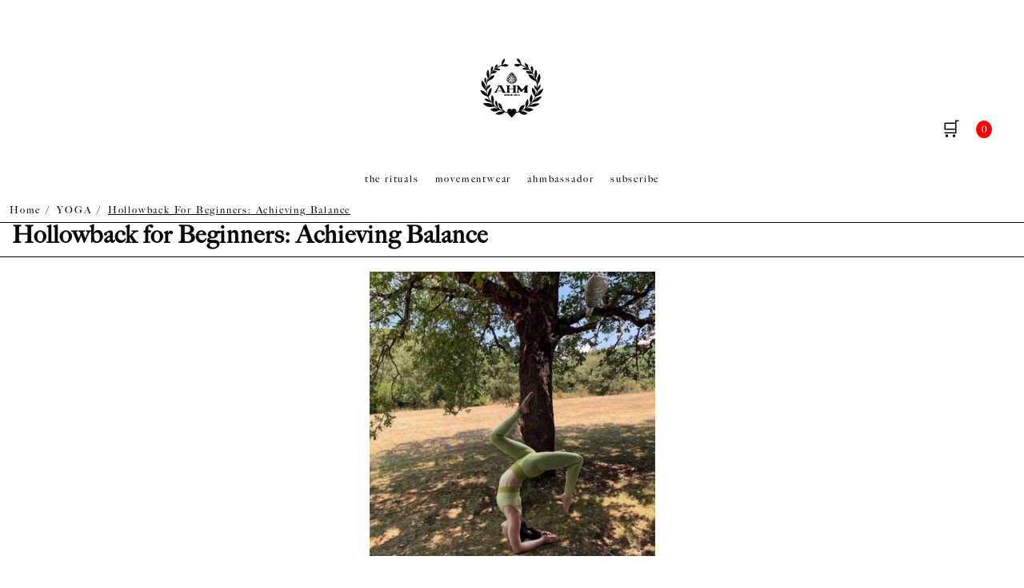

--- FILE ---
content_type: text/html; charset=utf-8
request_url: https://www.ahmworld.com/en-de/blogs/yoga/hollowback-for-beginners-achieving-balance
body_size: 33194
content:
<!doctype html>
<!-- Powered by Shopify - https://shopify.com and proudly built by Whiley Mai -->
<html class="no-js supports-no-cookies pb-0" lang="en">

<link rel="stylesheet" href="https://use.typekit.net/ubd6vxi.css">  
  
<head>
  <meta charset="utf-8">
  <meta name="viewport" content="width=device-width,initial-scale=1">
  <title>Hollowback for Beginners: Achieving Balance</title>
  <meta name="p:domain_verify" content="4c3fd555b5f0a3df4d1560049f90506a"> 

  <!-- Theme head assets -->

  <meta name="format-detection" content="telephone=no">
<meta charset="utf-8">
<meta http-equiv="X-UA-Compatible" content="IE=edge,chrome=1">
<meta name="theme-color" content="">
<meta name="viewport" content="width=device-width,initial-scale=1">
<link rel="canonical" href="https://www.ahmworld.com/en-de/blogs/yoga/hollowback-for-beginners-achieving-balance">
<link rel="preconnect" href="https://cdn.shopify.com" crossorigin>
<!-- Default fonts -->



<!-- /Default fonts -->
<!-- Favicon -->

  <link rel="shortcut icon" href="//www.ahmworld.com/cdn/shop/files/3.15.25_logo_blk_32x32.png?v=1747403536" type="image/png" />

<!-- /Favicon -->
<!-- SEO -->
<title>
  Hollowback for Beginners: Achieving Balance
  
  
   &ndash; Awakened Heart and Mind
</title>

  <meta name="description" content="The Hollowback pose offer guidance for beginners to build the foundation necessary to achieve balance in this beautiful and challenging asana.">

<!-- /SEO -->

  <meta property="og:site_name" content="Awakened Heart and Mind">
<meta property="og:url" content="https://www.ahmworld.com/en-de/blogs/yoga/hollowback-for-beginners-achieving-balance">
<meta property="og:title" content="Hollowback for Beginners: Achieving Balance">
<meta property="og:type" content="article">
<meta property="og:description" content="The Hollowback pose offer guidance for beginners to build the foundation necessary to achieve balance in this beautiful and challenging asana.">


  <meta property="og:image" content="http://www.ahmworld.com/cdn/shop/articles/hollowback.jpg?v=1721532351">
  <meta property="og:image:secure_url" content="https://www.ahmworld.com/cdn/shop/articles/hollowback.jpg?v=1721532351">
  <meta property="og:image:width" content="1500">
  <meta property="og:image:height" content="1498">






<meta name="twitter:card" content="summary_large_image">
<meta name="twitter:title" content="Hollowback for Beginners: Achieving Balance">
<meta name="twitter:description" content="The Hollowback pose offer guidance for beginners to build the foundation necessary to achieve balance in this beautiful and challenging asana.">

  <script>
  var shopCurrency = 'USD';
  /* Default currency */
  var defaultCurrency = 'USD';
</script>


<style>
  
  
  
  
  
  
  
  

:root {
  --font-weight-body--bold: 700;
  --font-weight-header--bold: 700;
  --duration-short: 100ms;
  --duration-default: 200ms;
  --duration-long: 500ms;
  --font-size-base: 12px;
  --font-stack-header: "system_ui", -apple-system, 'Segoe UI', Roboto, 'Helvetica Neue', 'Noto Sans', 'Liberation Sans', Arial, sans-serif, 'Apple Color Emoji', 'Segoe UI Emoji', 'Segoe UI Symbol', 'Noto Color Emoji';
  --font-weight-header: 400;
  --font-style-header: normal;
  --font-stack-body: "system_ui", -apple-system, 'Segoe UI', Roboto, 'Helvetica Neue', 'Noto Sans', 'Liberation Sans', Arial, sans-serif, 'Apple Color Emoji', 'Segoe UI Emoji', 'Segoe UI Symbol', 'Noto Color Emoji';
  --font-weight-body: 400;
  --font-style-body: normal;
  --color-body-bg: rgba(0,0,0,0);
  --color-body-text: #040509;
  --color-body-text-link: rgba(4, 5, 9, 0.2);
  --color-white: rgb(255, 255, 255);
  /* --color-black: #212529; */
  --color-black: #000000;
  --color-btn-main-bg: #000000;
  --color-btn-main-text: #ffffff;
  --color-btn-main-border: #1c1b1b;
  --color-btn-main-text-hover: #ffffff;
  --color-btn-contact-bg: #000000;
  --color-btn-contact-text: #ffffff;
  --color-btn-contact-bg-hover: #040509;
  --color-btn-contact-text-hover: #ffffff;
  --color-background-1: #040509;
  --color-font-1: #ffffff;
  --color-background-2: #040509;
  --color-font-2: #040509;
}
</style>
<script>
  // IE11 does not have support for CSS variables, so we have to polyfill them
  if (!(((window || {}).CSS || {}).supports && window.CSS.supports('(--a: 0)'))) {
    const script = document.createElement('script');
    script.type = 'text/javascript';
    script.src = 'https://cdn.jsdelivr.net/npm/css-vars-ponyfill@2';
    script.onload = function() {
      cssVars({});
    };
    document.getElementsByTagName('head')[0].appendChild(script);
  }
</script>

<link href="//www.ahmworld.com/cdn/shop/t/288/assets/new-style-css.css?v=58493677202604916951759887287" rel="stylesheet" type="text/css" media="all" />
<link href="//www.ahmworld.com/cdn/shop/t/288/assets/app.css?v=114211058523188213331759887287" rel="stylesheet" type="text/css" media="all" />
<link href="//www.ahmworld.com/cdn/shop/t/288/assets/build.css?v=153202679116670093511759887287" rel="stylesheet" type="text/css" media="all" />

<noscript><link rel="stylesheet" href="//www.ahmworld.com/cdn/shop/t/288/assets/app.css?v=114211058523188213331759887287"></noscript>
<noscript><link rel="stylesheet" href="//www.ahmworld.com/cdn/shop/t/288/assets/build.css?v=153202679116670093511759887287"></noscript>
<noscript><link rel="stylesheet" href="//www.ahmworld.com/cdn/shop/t/288/assets/component-footer.css?v=65900131947534308531759887287"></noscript> 
<link rel="preload" href="//www.ahmworld.com/cdn/shop/t/288/assets/slider.css?v=67110906735353866501759887287" as="style" onload="this.onload=null;this.rel='stylesheet'">
<noscript><link rel="stylesheet" href="//www.ahmworld.com/cdn/shop/t/288/assets/slider.css?v=67110906735353866501759887287"></noscript>
<link rel="stylesheet" href="//www.ahmworld.com/cdn/shop/t/288/assets/component-hero-banner.css?v=167345261493419448781759887287" media="print" onload="this.media='all'">
<noscript><link href="//www.ahmworld.com/cdn/shop/t/288/assets/component-hero-banner.css?v=167345261493419448781759887287" rel="stylesheet" type="text/css" media="all" /></noscript> 
<link rel="stylesheet" href="//www.ahmworld.com/cdn/shop/t/288/assets/component-navigation.css?20654" media="print" onload="this.media='all'">
<noscript><link href="//www.ahmworld.com/cdn/shop/t/288/assets/component-navigation.css?20654" rel="stylesheet" type="text/css" media="all" /></noscript> 
<link rel="preload" href="//www.ahmworld.com/cdn/shop/t/288/assets/hamburger.css?20654" as="style" onload="this.onload=null;this.rel='stylesheet'">
<noscript><link rel="stylesheet" href="//www.ahmworld.com/cdn/shop/t/288/assets/hamburger.css?20654"></noscript> 
<link rel="preload" href="//www.ahmworld.com/cdn/shop/t/288/assets/component-footer.css?v=65900131947534308531759887287" as="style" onload="this.onload=null;this.rel='stylesheet'">
<noscript><link rel="stylesheet" href="//www.ahmworld.com/cdn/shop/t/288/assets/component-footer.css?v=65900131947534308531759887287"></noscript>
<link rel="preload" href="//www.ahmworld.com/cdn/shop/t/288/assets/component-navigation.css?20654" as="style" onload="this.onload=null;this.rel='stylesheet'">
<noscript><link rel="stylesheet" href="//www.ahmworld.com/cdn/shop/t/288/assets/component-navigation.css?20654"></noscript>
<link rel="stylesheet" href="//www.ahmworld.com/cdn/shop/t/288/assets/component-collection.css?v=11382967898178259861759887287" media="print" onload="this.media='all'">
<noscript><link href="//www.ahmworld.com/cdn/shop/t/288/assets/component-collection.css?v=11382967898178259861759887287" rel="stylesheet" type="text/css" media="all" /></noscript>
<noscript><style>.no-Js {display: none !important;}</style></noscript>


<!-- Twitter conversion tracking base code -->
<script>
!function(e,t,n,s,u,a){e.twq||(s=e.twq=function(){s.exe?s.exe.apply(s,arguments):s.queue.push(arguments);
},s.version='1.1',s.queue=[],u=t.createElement(n),u.async=!0,u.src='https://static.ads-twitter.com/uwt.js',
a=t.getElementsByTagName(n)[0],a.parentNode.insertBefore(u,a))}(window,document,'script');
twq('config','otwbp');
</script>
<!-- End Twitter conversion tracking base code -->
<script>window.performance && window.performance.mark && window.performance.mark('shopify.content_for_header.start');</script><meta name="google-site-verification" content="9vitZEaZ65-xTaJOUKA0Jjte1kBAjHjHIO-QV_mPIWw"><meta name="facebook-domain-verification" content="2jqfg7nsa365k9igpl70br16dta8v8"><meta name="facebook-domain-verification" content="mmref43v5pzfrsa0j9qkwx667zst9x"><meta id="shopify-digital-wallet" name="shopify-digital-wallet" content="/4079091758/digital_wallets/dialog"><meta name="shopify-checkout-api-token" content="804478f381d7e04da2401ae126c7f82e"><link rel="alternate" type="application/atom+xml" title="Feed" href="/en-de/blogs/yoga.atom" /><link rel="alternate" hreflang="x-default" href="https://www.ahmworld.com/blogs/yoga/hollowback-for-beginners-achieving-balance"><link rel="alternate" hreflang="en-AU" href="https://www.ahmworld.com/en-au/blogs/yoga/hollowback-for-beginners-achieving-balance"><link rel="alternate" hreflang="en-AT" href="https://www.ahmworld.com/en-at/blogs/yoga/hollowback-for-beginners-achieving-balance"><link rel="alternate" hreflang="en-BE" href="https://www.ahmworld.com/en-be/blogs/yoga/hollowback-for-beginners-achieving-balance"><link rel="alternate" hreflang="en-CA" href="https://www.ahmworld.com/en-ca/blogs/yoga/hollowback-for-beginners-achieving-balance"><link rel="alternate" hreflang="en-DK" href="https://www.ahmworld.com/en-dk/blogs/yoga/hollowback-for-beginners-achieving-balance"><link rel="alternate" hreflang="en-FR" href="https://www.ahmworld.com/en-fr/blogs/yoga/hollowback-for-beginners-achieving-balance"><link rel="alternate" hreflang="en-DE" href="https://www.ahmworld.com/en-de/blogs/yoga/hollowback-for-beginners-achieving-balance"><link rel="alternate" hreflang="en-HK" href="https://www.ahmworld.com/en-hk/blogs/yoga/hollowback-for-beginners-achieving-balance"><link rel="alternate" hreflang="en-IE" href="https://www.ahmworld.com/en-ie/blogs/yoga/hollowback-for-beginners-achieving-balance"><link rel="alternate" hreflang="en-IL" href="https://www.ahmworld.com/en-il/blogs/yoga/hollowback-for-beginners-achieving-balance"><link rel="alternate" hreflang="en-IT" href="https://www.ahmworld.com/en-it/blogs/yoga/hollowback-for-beginners-achieving-balance"><link rel="alternate" hreflang="en-JP" href="https://www.ahmworld.com/en-jp/blogs/yoga/hollowback-for-beginners-achieving-balance"><link rel="alternate" hreflang="en-MX" href="https://www.ahmworld.com/en-mx/blogs/yoga/hollowback-for-beginners-achieving-balance"><link rel="alternate" hreflang="en-NL" href="https://www.ahmworld.com/en-nl/blogs/yoga/hollowback-for-beginners-achieving-balance"><link rel="alternate" hreflang="en-NZ" href="https://www.ahmworld.com/en-nz/blogs/yoga/hollowback-for-beginners-achieving-balance"><link rel="alternate" hreflang="en-NO" href="https://www.ahmworld.com/en-no/blogs/yoga/hollowback-for-beginners-achieving-balance"><link rel="alternate" hreflang="en-SG" href="https://www.ahmworld.com/en-sg/blogs/yoga/hollowback-for-beginners-achieving-balance"><link rel="alternate" hreflang="en-KR" href="https://www.ahmworld.com/en-kr/blogs/yoga/hollowback-for-beginners-achieving-balance"><link rel="alternate" hreflang="en-ES" href="https://www.ahmworld.com/en-es/blogs/yoga/hollowback-for-beginners-achieving-balance"><link rel="alternate" hreflang="en-SE" href="https://www.ahmworld.com/en-se/blogs/yoga/hollowback-for-beginners-achieving-balance"><link rel="alternate" hreflang="en-CH" href="https://www.ahmworld.com/en-ch/blogs/yoga/hollowback-for-beginners-achieving-balance"><link rel="alternate" hreflang="en-AE" href="https://www.ahmworld.com/en-ae/blogs/yoga/hollowback-for-beginners-achieving-balance"><link rel="alternate" hreflang="en-GB" href="https://www.ahmworld.com/en-gb/blogs/yoga/hollowback-for-beginners-achieving-balance"><script async="async" src="/checkouts/internal/preloads.js?locale=en-DE"></script><link rel="preconnect" href="https://shop.app" crossorigin="anonymous"><script async="async" src="https://shop.app/checkouts/internal/preloads.js?locale=en-DE&shop_id=4079091758" crossorigin="anonymous"></script><script id="apple-pay-shop-capabilities" type="application/json">{"shopId":4079091758,"countryCode":"US","currencyCode":"EUR","merchantCapabilities":["supports3DS"],"merchantId":"gid:\/\/shopify\/Shop\/4079091758","merchantName":"Awakened Heart and Mind","requiredBillingContactFields":["postalAddress","email","phone"],"requiredShippingContactFields":["postalAddress","email","phone"],"shippingType":"shipping","supportedNetworks":["visa","masterCard","amex","discover","elo","jcb"],"total":{"type":"pending","label":"Awakened Heart and Mind","amount":"1.00"},"shopifyPaymentsEnabled":true,"supportsSubscriptions":true}</script><script id="shopify-features" type="application/json">{"accessToken":"804478f381d7e04da2401ae126c7f82e","betas":["rich-media-storefront-analytics"],"domain":"www.ahmworld.com","predictiveSearch":true,"shopId":4079091758,"locale":"en"}</script><script>var Shopify = Shopify || {};Shopify.shop = "ahmnow.myshopify.com";Shopify.locale = "en";Shopify.currency = {"active":"EUR","rate":"0.8892695916"};Shopify.country = "DE";Shopify.theme = {"name":"Atom - Speed op...","id":181633614113,"schema_name":"Atom","schema_version":"1.1.0","theme_store_id":1974,"role":"main"};Shopify.theme.handle = "null";Shopify.theme.style = {"id":null,"handle":null};Shopify.cdnHost = "www.ahmworld.com/cdn";Shopify.routes = Shopify.routes || {};Shopify.routes.root = "/en-de/";</script><script type="module">!function(o){(o.Shopify=o.Shopify||{}).modules=!0}(window);</script><script>!function(o){function n(){var o=[];function n(){o.push(Array.prototype.slice.apply(arguments))}return n.q=o,n}var t=o.Shopify=o.Shopify||{};t.loadFeatures=n(),t.autoloadFeatures=n()}(window);</script><script>window.ShopifyPay = window.ShopifyPay || {};window.ShopifyPay.apiHost = "shop.app\/pay";window.ShopifyPay.redirectState = null;</script><script id="shop-js-analytics" type="application/json">{"pageType":"article"}</script><script defer="defer" async type="module" src="//www.ahmworld.com/cdn/shopifycloud/shop-js/modules/v2/client.init-shop-cart-sync_D0dqhulL.en.esm.js"></script><script defer="defer" async type="module" src="//www.ahmworld.com/cdn/shopifycloud/shop-js/modules/v2/chunk.common_CpVO7qML.esm.js"></script><script type="module">await import("//www.ahmworld.com/cdn/shopifycloud/shop-js/modules/v2/client.init-shop-cart-sync_D0dqhulL.en.esm.js");await import("//www.ahmworld.com/cdn/shopifycloud/shop-js/modules/v2/chunk.common_CpVO7qML.esm.js");window.Shopify.SignInWithShop?.initShopCartSync?.({"fedCMEnabled":true,"windoidEnabled":true});</script><script>window.Shopify = window.Shopify || {};if (!window.Shopify.featureAssets) window.Shopify.featureAssets = {};window.Shopify.featureAssets['shop-js'] = {"shop-cart-sync":["modules/v2/client.shop-cart-sync_D9bwt38V.en.esm.js","modules/v2/chunk.common_CpVO7qML.esm.js"],"init-fed-cm":["modules/v2/client.init-fed-cm_BJ8NPuHe.en.esm.js","modules/v2/chunk.common_CpVO7qML.esm.js"],"init-shop-email-lookup-coordinator":["modules/v2/client.init-shop-email-lookup-coordinator_pVrP2-kG.en.esm.js","modules/v2/chunk.common_CpVO7qML.esm.js"],"shop-cash-offers":["modules/v2/client.shop-cash-offers_CNh7FWN-.en.esm.js","modules/v2/chunk.common_CpVO7qML.esm.js","modules/v2/chunk.modal_DKF6x0Jh.esm.js"],"init-shop-cart-sync":["modules/v2/client.init-shop-cart-sync_D0dqhulL.en.esm.js","modules/v2/chunk.common_CpVO7qML.esm.js"],"init-windoid":["modules/v2/client.init-windoid_DaoAelzT.en.esm.js","modules/v2/chunk.common_CpVO7qML.esm.js"],"shop-toast-manager":["modules/v2/client.shop-toast-manager_1DND8Tac.en.esm.js","modules/v2/chunk.common_CpVO7qML.esm.js"],"pay-button":["modules/v2/client.pay-button_CFeQi1r6.en.esm.js","modules/v2/chunk.common_CpVO7qML.esm.js"],"shop-button":["modules/v2/client.shop-button_Ca94MDdQ.en.esm.js","modules/v2/chunk.common_CpVO7qML.esm.js"],"shop-login-button":["modules/v2/client.shop-login-button_DPYNfp1Z.en.esm.js","modules/v2/chunk.common_CpVO7qML.esm.js","modules/v2/chunk.modal_DKF6x0Jh.esm.js"],"avatar":["modules/v2/client.avatar_BTnouDA3.en.esm.js"],"shop-follow-button":["modules/v2/client.shop-follow-button_BMKh4nJE.en.esm.js","modules/v2/chunk.common_CpVO7qML.esm.js","modules/v2/chunk.modal_DKF6x0Jh.esm.js"],"init-customer-accounts-sign-up":["modules/v2/client.init-customer-accounts-sign-up_CJXi5kRN.en.esm.js","modules/v2/client.shop-login-button_DPYNfp1Z.en.esm.js","modules/v2/chunk.common_CpVO7qML.esm.js","modules/v2/chunk.modal_DKF6x0Jh.esm.js"],"init-shop-for-new-customer-accounts":["modules/v2/client.init-shop-for-new-customer-accounts_BoBxkgWu.en.esm.js","modules/v2/client.shop-login-button_DPYNfp1Z.en.esm.js","modules/v2/chunk.common_CpVO7qML.esm.js","modules/v2/chunk.modal_DKF6x0Jh.esm.js"],"init-customer-accounts":["modules/v2/client.init-customer-accounts_DCuDTzpR.en.esm.js","modules/v2/client.shop-login-button_DPYNfp1Z.en.esm.js","modules/v2/chunk.common_CpVO7qML.esm.js","modules/v2/chunk.modal_DKF6x0Jh.esm.js"],"checkout-modal":["modules/v2/client.checkout-modal_U_3e4VxF.en.esm.js","modules/v2/chunk.common_CpVO7qML.esm.js","modules/v2/chunk.modal_DKF6x0Jh.esm.js"],"lead-capture":["modules/v2/client.lead-capture_DEgn0Z8u.en.esm.js","modules/v2/chunk.common_CpVO7qML.esm.js","modules/v2/chunk.modal_DKF6x0Jh.esm.js"],"shop-login":["modules/v2/client.shop-login_CoM5QKZ_.en.esm.js","modules/v2/chunk.common_CpVO7qML.esm.js","modules/v2/chunk.modal_DKF6x0Jh.esm.js"],"payment-terms":["modules/v2/client.payment-terms_BmrqWn8r.en.esm.js","modules/v2/chunk.common_CpVO7qML.esm.js","modules/v2/chunk.modal_DKF6x0Jh.esm.js"]};</script><script>(function() {var isLoaded = false;function asyncLoad() {if (isLoaded) return;isLoaded = true;var urls = ["https:\/\/app.teelaunch.com\/sizing-charts-script.js?shop=ahmnow.myshopify.com","https:\/\/widget.trustpilot.com\/bootstrap\/v5\/tp.widget.sync.bootstrap.min.js?shop=ahmnow.myshopify.com","https:\/\/ecommplugins-scripts.trustpilot.com\/v2.1\/js\/header.min.js?settings=eyJrZXkiOiJMYVF5bEVnYk9VY01HNElXIiwicyI6InNrdSJ9\u0026shop=ahmnow.myshopify.com","https:\/\/ecommplugins-scripts.trustpilot.com\/v2.1\/js\/success.min.js?settings=eyJrZXkiOiJMYVF5bEVnYk9VY01HNElXIiwicyI6InNrdSIsInQiOlsib3JkZXJzL2Z1bGZpbGxlZCJdLCJ2IjoiIiwiYSI6IlNob3BpZnktMjAyMS0wNCJ9\u0026shop=ahmnow.myshopify.com","https:\/\/ecommplugins-trustboxsettings.trustpilot.com\/ahmnow.myshopify.com.js?settings=1745209623693\u0026shop=ahmnow.myshopify.com","https:\/\/public-assets.novatomato.com\/Production\/scripts\/shopify\/insert.js?shop=ahmnow.myshopify.com"];for (var i = 0; i < urls.length; i++) {var s = document.createElement('script');s.type = 'text/javascript';s.async = true;s.src = urls[i];var x = document.getElementsByTagName('script')[0];x.parentNode.insertBefore(s, x);}};if(window.attachEvent) {window.attachEvent('onload', asyncLoad);} else {window.addEventListener('load', asyncLoad, false);}})();</script><script id="__st">var __st={"a":4079091758,"offset":-18000,"reqid":"3a1152eb-1def-4ac2-9295-900acb5365af-1764052637","pageurl":"www.ahmworld.com\/en-de\/blogs\/yoga\/hollowback-for-beginners-achieving-balance","s":"articles-608570966305","u":"65059f1d3830","p":"article","rtyp":"article","rid":608570966305};</script><script>window.ShopifyPaypalV4VisibilityTracking = true;</script><script id="captcha-bootstrap">!function(){'use strict';const t='contact',e='account',n='new_comment',o=[[t,t],['blogs',n],['comments',n],[t,'customer']],c=[[e,'customer_login'],[e,'guest_login'],[e,'recover_customer_password'],[e,'create_customer']],r=t=>t.map((([t,e])=>`form[action*='/${t}']:not([data-nocaptcha='true']) input[name='form_type'][value='${e}']`)).join(','),a=t=>()=>t?[...document.querySelectorAll(t)].map((t=>t.form)):[];function s(){const t=[...o],e=r(t);return a(e)}const i='password',u='form_key',d=['recaptcha-v3-token','g-recaptcha-response','h-captcha-response',i],f=()=>{try{return window.sessionStorage}catch{return}},m='__shopify_v',_=t=>t.elements[u];function p(t,e,n=!1){try{const o=window.sessionStorage,c=JSON.parse(o.getItem(e)),{data:r}=function(t){const{data:e,action:n}=t;return t[m]||n?{data:e,action:n}:{data:t,action:n}}(c);for(const[e,n]of Object.entries(r))t.elements[e]&&(t.elements[e].value=n);n&&o.removeItem(e)}catch(o){console.error('form repopulation failed',{error:o})}}const l='form_type',E='cptcha';function T(t){t.dataset[E]=!0}const w=window,h=w.document,L='Shopify',v='ce_forms',y='captcha';let A=!1;((t,e)=>{const n=(g='f06e6c50-85a8-45c8-87d0-21a2b65856fe',I='https://cdn.shopify.com/shopifycloud/storefront-forms-hcaptcha/ce_storefront_forms_captcha_hcaptcha.v1.5.2.iife.js',D={infoText:'Protected by hCaptcha',privacyText:'Privacy',termsText:'Terms'},(t,e,n)=>{const o=w[L][v],c=o.bindForm;if(c)return c(t,g,e,D).then(n);var r;o.q.push([[t,g,e,D],n]),r=I,A||(h.body.append(Object.assign(h.createElement('script'),{id:'captcha-provider',async:!0,src:r})),A=!0)});var g,I,D;w[L]=w[L]||{},w[L][v]=w[L][v]||{},w[L][v].q=[],w[L][y]=w[L][y]||{},w[L][y].protect=function(t,e){n(t,void 0,e),T(t)},Object.freeze(w[L][y]),function(t,e,n,w,h,L){const[v,y,A,g]=function(t,e,n){const i=e?o:[],u=t?c:[],d=[...i,...u],f=r(d),m=r(i),_=r(d.filter((([t,e])=>n.includes(e))));return[a(f),a(m),a(_),s()]}(w,h,L),I=t=>{const e=t.target;return e instanceof HTMLFormElement?e:e&&e.form},D=t=>v().includes(t);t.addEventListener('submit',(t=>{const e=I(t);if(!e)return;const n=D(e)&&!e.dataset.hcaptchaBound&&!e.dataset.recaptchaBound,o=_(e),c=g().includes(e)&&(!o||!o.value);(n||c)&&t.preventDefault(),c&&!n&&(function(t){try{if(!f())return;!function(t){const e=f();if(!e)return;const n=_(t);if(!n)return;const o=n.value;o&&e.removeItem(o)}(t);const e=Array.from(Array(32),(()=>Math.random().toString(36)[2])).join('');!function(t,e){_(t)||t.append(Object.assign(document.createElement('input'),{type:'hidden',name:u})),t.elements[u].value=e}(t,e),function(t,e){const n=f();if(!n)return;const o=[...t.querySelectorAll(`input[type='${i}']`)].map((({name:t})=>t)),c=[...d,...o],r={};for(const[a,s]of new FormData(t).entries())c.includes(a)||(r[a]=s);n.setItem(e,JSON.stringify({[m]:1,action:t.action,data:r}))}(t,e)}catch(e){console.error('failed to persist form',e)}}(e),e.submit())}));const S=(t,e)=>{t&&!t.dataset[E]&&(n(t,e.some((e=>e===t))),T(t))};for(const o of['focusin','change'])t.addEventListener(o,(t=>{const e=I(t);D(e)&&S(e,y())}));const B=e.get('form_key'),M=e.get(l),P=B&&M;t.addEventListener('DOMContentLoaded',(()=>{const t=y();if(P)for(const e of t)e.elements[l].value===M&&p(e,B);[...new Set([...A(),...v().filter((t=>'true'===t.dataset.shopifyCaptcha))])].forEach((e=>S(e,t)))}))}(h,new URLSearchParams(w.location.search),n,t,e,['guest_login'])})(!0,!0)}();</script><script integrity="sha256-52AcMU7V7pcBOXWImdc/TAGTFKeNjmkeM1Pvks/DTgc=" data-source-attribution="shopify.loadfeatures" defer="defer" src="//www.ahmworld.com/cdn/shopifycloud/storefront/assets/storefront/load_feature-81c60534.js" crossorigin="anonymous"></script><script crossorigin="anonymous" defer="defer" src="//www.ahmworld.com/cdn/shopifycloud/storefront/assets/shopify_pay/storefront-65b4c6d7.js?v=20250812"></script><script data-source-attribution="shopify.dynamic_checkout.dynamic.init">var Shopify=Shopify||{};Shopify.PaymentButton=Shopify.PaymentButton||{isStorefrontPortableWallets:!0,init:function(){window.Shopify.PaymentButton.init=function(){};var t=document.createElement("script");t.src="https://www.ahmworld.com/cdn/shopifycloud/portable-wallets/latest/portable-wallets.en.js",t.type="module",document.head.appendChild(t)}};</script><script data-source-attribution="shopify.dynamic_checkout.buyer_consent">function portableWalletsHideBuyerConsent(e){var t=document.getElementById("shopify-buyer-consent"),n=document.getElementById("shopify-subscription-policy-button");t&&n&&(t.classList.add("hidden"),t.setAttribute("aria-hidden","true"),n.removeEventListener("click",e))}function portableWalletsShowBuyerConsent(e){var t=document.getElementById("shopify-buyer-consent"),n=document.getElementById("shopify-subscription-policy-button");t&&n&&(t.classList.remove("hidden"),t.removeAttribute("aria-hidden"),n.addEventListener("click",e))}window.Shopify?.PaymentButton&&(window.Shopify.PaymentButton.hideBuyerConsent=portableWalletsHideBuyerConsent,window.Shopify.PaymentButton.showBuyerConsent=portableWalletsShowBuyerConsent);</script><script data-source-attribution="shopify.dynamic_checkout.cart.bootstrap">document.addEventListener("DOMContentLoaded",(function(){function t(){return document.querySelector("shopify-accelerated-checkout-cart, shopify-accelerated-checkout")}if(t())Shopify.PaymentButton.init();else{new MutationObserver((function(e,n){t()&&(Shopify.PaymentButton.init(),n.disconnect())})).observe(document.body,{childList:!0,subtree:!0})}}));</script><link id="shopify-accelerated-checkout-styles" rel="stylesheet" media="screen" href="https://www.ahmworld.com/cdn/shopifycloud/portable-wallets/latest/accelerated-checkout-backwards-compat.css" crossorigin="anonymous">
<style id="shopify-accelerated-checkout-cart">
        #shopify-buyer-consent {
  margin-top: 1em;
  display: inline-block;
  width: 100%;
}

#shopify-buyer-consent.hidden {
  display: none;
}

#shopify-subscription-policy-button {
  background: none;
  border: none;
  padding: 0;
  text-decoration: underline;
  font-size: inherit;
  cursor: pointer;
}

#shopify-subscription-policy-button::before {
  box-shadow: none;
}

      </style>

<script>window.performance && window.performance.mark && window.performance.mark('shopify.content_for_header.end');</script>

  <link href="//www.ahmworld.com/cdn/shop/t/288/assets/theme.css?20654" rel="stylesheet" type="text/css" media="all" />
  <link href="//www.ahmworld.com/cdn/shop/t/288/assets/custom-styles.css?v=13831630475749078411759887287" rel="stylesheet" type="text/css" media="all" /> 
  <link href="//www.ahmworld.com/cdn/shop/t/288/assets/mobile-hamburger.css?v=173858046707194770251759887287" rel="stylesheet" type="text/css" media="all" />
  <script type="text/javascript">
      var dataLayer=[{'event':'userid',
                    'userId': ''
                    }];
 
    </script>
 
 <!-- GTM Container -->
<script>(function(w,d,s,l,i){w[l]=w[l]||[];w[l].push({'gtm.start':
new Date().getTime(),event:'gtm.js'});var f=d.getElementsByTagName(s)[0],
j=d.createElement(s),dl=l!='dataLayer'?'&l='+l:'';j.async=true;j.src=
'https://www.googletagmanager.com/gtm.js?id='+i+dl;f.parentNode.insertBefore(j,f);
})(window,document,'script','dataLayer','GTM-WM49BGGV');</script>
<!-- End GTM Container--><script>
 
       
    var cartItems = [];
      
      $(document).on("click", ".ProductForm__AddToCart", function(){
        if(typeof sessionStorage.productCategory !== 'undefined'){
      var productCat = sessionStorage.productCategory;
        var productCatPage = sessionStorage.productCategoryPage;
      }
      else{
        var productCat = "";
      var productCatPage = 1;
      }
 
        cartItems.push({
              'event': 'removeFromCart',
              'ecommerce': {
                'currencyCode': 'USD',
                'remove': {  
                  'actionField': {'list': productCat+" Page "+productCatPage},
                  'products': [{                        
                    'name': '',
                    'id': '',
                    'price': '',
                    'brand': 'Awakened Heart and Mind',
                    'category': productCat,
                    'variant': '',
                    'quantity': 1,
                    'position': sessionStorage.productNumber
                   }]
                }
              }
            })
            dataLayer.push({
              'event': 'addToCart',
              'ecommerce': {
                'currencyCode': 'USD',
                'add': {
                  'actionField': {'list': productCat+" Page "+productCatPage},
                  'products': [{                        
                    'name': '',
                    'id': '',
                    'price': '',
                    'brand': 'Awakened Heart and Mind',
                    'category': productCat,
                    'variant': '',
                    'quantity': 1,
                    'position': sessionStorage.productNumber
                   }]
                }
              }
            });
 
 
      });
      $(document).on("click", ".cart__checkout", function(){
     var productCat;
      var productCatPage;
     if(typeof sessionStorage.productCategory !== 'undefined'){
        var productCat = sessionStorage.productCategory;
        var productCatPage = sessionStorage.productCategoryPage;
      }
      else{
      var productCat = "";
      var productCatPage = 1;
      }
     dataLayer.push({
      'event': 'checkout',
      'ecommerce': {
        'currencyCode': 'USD',
        'checkout': {
          'actionField': {'list': productCat+" Page "+productCatPage},
          'products': []
        }
      }
    })});
 
      var productCat;
      var productCatPage;
     if(typeof sessionStorage.productCategory !== 'undefined'){
        var productCat = sessionStorage.productCategory;
        var productCatPage = sessionStorage.productCategoryPage;
      }
      else{
        var productCat = "";
      var productCatPage = 1;
      }
      
      console.log(cartItems);
 
      $(document).on("click", ".js-qty__adjust--minus", function(){
        var productRemoveId = $(this).prev().attr('id');
        //alert(cartItems.length);
        for (i = 0; i < cartItems.length; i++) {
            var cartRemoveId = cartItems[i]["ecommerce"]["remove"]["products"][0]["variant"];
          console.log("productRemoveId",productRemoveId);
          console.log("cartRemoveId",cartRemoveId);
 
          if(productRemoveId.includes(cartRemoveId)){
            //alert('yay');
            console.log("Yes");
            dataLayer.push(cartItems[i]);
            cartItems.splice(i, 1);
          }}
 
     console.log("after",cartItems);
      });
      $(document).on("click", "a", function(){
        var productCat;
      var productCatPage;
     if(typeof sessionStorage.productCategory !== 'undefined'){
        var productCat = sessionStorage.productCategory;
        var productCatPage = sessionStorage.productCategoryPage;
      }
      else{
        var productCat = "";
      var productCatPage = 1;
      }
        var a_tag= $(this).attr("href");
        
      });
      console.log("article");
 
      $(document).ready ( function () {
      $("form").submit(function() {
        //alert("fd");
        var productCat;
      var productCatPage;
     if(typeof sessionStorage.productCategory !== 'undefined'){
        var productCat = sessionStorage.productCategory;
        var productCatPage = sessionStorage.productCategoryPage;
      }
      else{
        var productCat = "";
      var productCatPage = 1;
      }
        var formAction = $(this).attr("action");
       //alert("add to cart button clicked outside");
        if(formAction == '/en-de/cart/add'){
        //alert("add to cart button clicked");
        cartItems.push({
              'event': 'removeFromCart',
              'ecommerce': {
                'currencyCode': 'USD',
                'remove': {  
                  'actionField': {'list': productCat+" Page "+productCatPage},
                  'products': [{                        
                    'name': '',
                    'id': '',
                    'price': '',
                    'brand': 'Awakened Heart and Mind',
                    'category': productCat,
                    'variant': '',
                    'quantity': 1,
                    'position': sessionStorage.productNumber
                   }]
                }
              }
            })
            dataLayer.push({
              'event': 'addToCart',
              'ecommerce': {
                'currencyCode': 'USD',
                'add': {
                  'actionField': {'list': productCat+" Page "+productCatPage},
                  'products': [{                        
                    'name': '',
                    'id': '',
                    'price': '',
                    'brand': 'Awakened Heart and Mind',
                    'category': productCat,
                    'variant': '',
                    'quantity': 1,
                    'position': sessionStorage.productNumber
                   }]
                }
              }
            });
 
 
        }
        if(formAction == '/en-de/cart'){
          var productCat;
      var productCatPage;
     if(typeof sessionStorage.productCategory !== 'undefined'){
        var productCat = sessionStorage.productCategory;
        var productCatPage = sessionStorage.productCategoryPage;
      }
      else{
      var productCat = "";
      var productCatPage = 1;
      }
        //alert("Check out button clicked");
          dataLayer.push({
      'event': 'checkout',
      'ecommerce': {
        'currencyCode': 'USD',
        'checkout': {
          'actionField': {'list': productCat+" Page "+productCatPage},
          'products': []
        }
      }
    })
        }
 
        //some other stuff...
    });  
      });
 
      </script>
  
  
 
  
  <script>
    document.documentElement.className = document.documentElement.className.replace('no-js', 'js');
  </script>

   <style>
      @media screen and (max-width: 750px) {
        display: none !important;
        opacity: 0 !important;
        z-index: -1 !important;
      }
      .home-img-wrap .product-main-img {
        opacity: 1 !important;
        transform: none !important;
      }
    </style>
    
    <!-- Google Tag Manager -->
    <script async src="https://www.googletagmanager.com/gtag/js?id=Tag_ID"></script>
    <script>
      window.dataLayer = window.dataLayer || [];
      function gtag() { dataLayer.push(arguments); }
      gtag('js', new Date());
      gtag('config', 'Tag_ID');
    </script>           
    
    

<style>
  /* Existing rules */
  body .custom-nav-container,
  body .custom-nav-container *,
  body .custom-nav,
  body .custom-nav *,
  body .custom-submenu,
  body .custom-submenu *,
  #hidden-custom-nav,
  #hidden-custom-nav *,
  #hidden-custom-nav-2,
  #hidden-custom-nav-2 *,
  #shopify-section-top-navigation,
  #shopify-section-top-navigation * {
    display: none !important;
    visibility: hidden !important;
    opacity: 0 !important;
    height: 0 !important;
    width: 0 !important;
    overflow: hidden !important;
    position: absolute !important;
    left: -9999px !important;
    margin: 0 !important;
    padding: 0 !important;
    z-index: -1 !important;
  }
  /* Submenu hover and styling */
  #shopify-section-sections--24390572343585__top_navigation_VnmtcY .main-navigation li:hover .submenu {
    display: block !important;
  }
  #shopify-section-sections--24390572343585__top_navigation_VnmtcY .submenu {
    top: 100%;
    border-radius: 4px;
  }
  #shopify-section-sections--24390572343585__top_navigation_VnmtcY .submenu {
  background-color: #ffffff; /* white background *
  }
  
</style>  
<link rel="stylesheet" href="https://use.typekit.net/ubd6vxi.css">
    
<style>
  /* Apply font to all basic elements */
  body,
  p, span, div, li, td, th, label, blockquote, figcaption,
  h1, h2, h3, h4, h5, h6,
  .title, .header, .footer, .sidebar, .content,
  nav, .nav, .menu, .submenu,
  input[type="text"], input[type="email"], input[type="password"], input[type="search"],
  textarea, select {
    font-family: "big-caslon-fb", serif !important;
  }
  
  /* Blog-specific styling with high specificity */
  body.template-article .article *:not(button):not(.btn):not(.button):not([class*="btn"]):not([class*="button"]),
  body.template-blog .blog *:not(button):not(.btn):not(.button):not([class*="btn"]):not([class*="button"]),
  .blog-article *:not(button):not(.btn):not(.button):not([class*="btn"]):not([class*="button"]),
  .article *:not(button):not(.btn):not(.button):not([class*="btn"]):not([class*="button"]),
  .rte *:not(button):not(.btn):not(.button):not([class*="btn"]):not([class*="button"]) {
    font-family: "big-caslon-fb", serif !important;
  }
  
  /* Blog titles with subtle letter spacing */
  body.template-article h1,
  body.template-blog h1,
  .article-title,
  .blog-title,
  .article__title,
  .blog__title,
  .article h1,
  .blog h1,
  .rte h1 {
    font-family: "big-caslon-fb", serif !important;
    font-weight: 300 !important;
    letter-spacing: 0.03em !important; /* Reduced spacing for blog titles */
  }
  
  /* Add letter spacing to all headings (except blog titles) */
  h1:not(.article-title):not(.blog-title):not(.article__title):not(.blog__title), 
  h2, h3, h4, h5, h6,
  .title:not(.article-title):not(.blog-title):not(.article__title):not(.blog__title), 
  .section-title, .product-title, .collection-title {
    letter-spacing: 0.03em !important;
  }
  
  /* Add letter spacing to navigation */
  nav, .nav, .menu, .submenu,
  .site-nav, .site-header__nav, .header__menu,
  .main-menu, .main-nav, .navigation,
  .header-menu, .header-navigation,
  .nav-bar, .navbar, .nav-item, .nav-link {
    letter-spacing: 0.05em !important;

  }
  
  /* Add letter spacing to scrolling banners */
  .slideshow, .banner, .hero, .carousel,
  .slideshow-text, .banner-text, .hero-text,
  .slideshow__title, .banner__title, .hero__title,
  .slideshow__text, .banner__text, .hero__text,
  .announcement-bar, .announcement-bar__message,
  .marquee, .ticker, .scrolling-text {
    letter-spacing: 0.05em !important;

  }
  
  /* Explicitly exclude all buttons and button-like elements */
  button,
  .btn,
  .button,
  [class*="btn"],
  [class*="button"],
  .shopify-payment-button__button,
  input[type="submit"],
  input[type="button"],
  input[type="reset"],
  a.btn,
  a.button,
  a[role="button"],
  a[class*="btn"],
  a[class*="button"],
  .add-to-cart,
  .cart__checkout,
  .product-form__cart-submit,
  .shopify-payment-button,
  [data-action="add-to-cart"],
  [aria-label*="add to cart"],
  [aria-label*="Add to cart"],
  [aria-label*="checkout"],
  [aria-label*="Checkout"],
  [aria-label*="Shop Pay"],
  [
  
     <style>
  /* Comprehensive approach to hide sidebar on collection pages */
  
  /* Target by body class */
  body.template-collection .main-sidebar,
  body.template-collection aside.left-side,
  body.template-collection .left-side,
  body.template-collection aside,
  
  /* Target by ID */
  #collection .main-sidebar,
  #collection aside.left-side,
  #collection .left-side,
  #collection aside,
  
  /* Target by class */
  .template-collection .main-sidebar,
  .template-collection aside.left-side,
  .template-collection .left-side,
  .template-collection aside,
  
  /* Target specific sidebar elements */
  .collection-sidebar,
  .collection-filters,
  .sidebar,
  .left-side,
  aside.left-side,
  .main-sidebar {
    display: none !important;
    width: 0 !important;
    max-width: 0 !important;
    padding: 0 !important;
    margin: 0 !important;
    flex: 0 0 0 !important;
    opacity: 0 !important;
    visibility: hidden !important;

  /* Target main content container */
  #MainContent,
  .content-for-layout,
  .main-content {
    width: 100% !important;
    max-width: 100% !important;
    padding-left: 0px !important;
    padding-right: 0px !important;
  
  /* Make collection content full width */
  body.template-collection .main-content,
  body.template-collection #MainContent,
  body.template-collection .content-for-layout,
  #collection .main-content,
  #collection #MainContent,
  #collection .content-for-layout,
  .template-collection .main-content,
  .template-collection #MainContent,
  .template-collection .content-for-layout,
  .collection-content,
  .collection-products,
  .collection-grid,
  .grid--view-items,
  .collection-matrix {
    width: 100% !important;
    max-width: 100% !important;
    margin-left: 0 !important;
    margin-right: 0 !important;
    padding-left: 20px !important;
    padding-right: 20px !important;
    float: none !important;
  }
</style>

<style>
  /* Hide sidebar only on collection pages */
  body.template-collection .main-sidebar,
  body.template-collection aside.left-side {
    display: none !important;
  }
  
  /* Make collection content full width */
  body.template-collection .main-content,
  body.template-collection #MainContent,
  body.template-collection .content-for-layout {
    width: 100% !important;
    margin

          <style>
  /* Target main content container */
  #MainContent,
  .content-for-layout,
  .main-content {
    width: 100% !important;
    max-width: 100% !important;
    padding-left: 0 !important;
    padding-right: 0 !important;
  }
  
  /* Target blog article content */
  .article,
  .article__content,
  .blog-article,
  .article-template__content,
  .blog-template__content,
  .rte,
  .article-content,
  .blog-content, 
  .page-width,
  .article-container,
  .blog-container {
    width: 100% !important;
    max-width: 1024px !important;
    margin-left: auto !important;
    margin-right: auto !important;
    padding-left: 40px !important;
    padding-right: 40px !important;
    float: none !important;
    display: block !important;
  }
  
  /* Target any tables in blog content */
  .article table,
  .article__content table,
  .blog-article table,
  .article-template__content table,
  .blog-template__content table,
  .rte table,
  .article-content table,
  .blog-content table {
    width: 100% !important;
    max-width: 100% !important;
    margin: 0 !important;
    padding: 0 !important;
    border: none !important;
    table-layout: fixed !important;
  }
  
  /* Target table cells */
  .article td,
  .article__content td,
  .blog-article td,
  .article-template__content td,
  .blog-template__content td,
  .rte td,
  .article-content td,
  .blog-content td {
    width: 100% !important;
    display: block !important;
    padding: 0 !important;
    border: none !important;
  }
  
  /* Fix for images */
  .article img,
  .article__content img,
  .blog-article img,
  .article-template__content img,
  .blog-template__content img,
  .rte img,
  .article-content img,
  .blog-content img {
    max-width: 100% !important;
    height: auto !important;
    display: block !important;
  }
  
  /* Target grid items that might be constraining width */
  .grid__item,
  .grid-item,
  .column,
  .columns,
  [class*="grid__item"],
  [class*="grid-item"] {
    width: 100% !important;
    max-width: 1024px !important;
    margin-left: auto !important;
    margin-right: auto !important;
    float: none !important;
  }
  
  /* Ensure blog featured image is full width */
  .article__featured-image-wrapper,
  .article__image-wrapper,
  .blog-featured-image,
  .featured-image,
  .article-featured-image {
    width: 100% !important;
    max-width: 1024px !important;
    margin-left: auto !important;
    margin-right: auto !important;
  }
  
  /* Fix for any flex containers */
  .article__content > div,
  .article-template__content > div,
  .blog-template__content > div,
  .rte > div {
    width: 100% !important;
    max-width: 100% !important;
  }
</style>

<style>
  /* Simple blog layout fix with centered images */
  
  /* Target article containers */
  .article,
  .article-content,
  .blog-article,
  .rte {
    max-width: 1024px !important;
    margin-left: auto !important;
    margin-right: auto !important;
    padding-left: 20px !important;
    padding-right: 20px !important;
  }
  
  /* Make images full width and centered */
  .article img,
  .article-content img,
  .blog-article img,
  .rte img,
  .featured-image,
  .article-featured-image,
  .blog-featured-image {
    max-width: 100% !important;
    height: auto !important;
    display: block !important;
    margin-left: auto !important;
    margin-right: auto !important;
  }
  
  /* Image containers */
  .article__featured-image-wrapper,
  .blog__featured-image-wrapper,
  .article-featured-image-wrapper,
  .blog-featured-image-wrapper,
  .article__media,
  .blog__media,
  .article-media,
  .blog-media {
    text-align: center !important;
    margin-left: auto !important;
    margin-right: auto !important;
  }
</style>

<style>
  /* Increased letter spacing for main menu and scrolling banners */
  
  /* Main menu */
  .main-menu,
  .site-nav,
  .site-header__nav,
  .header-menu,
  .navigation,
  .nav-bar,
  .navbar,
  .menu,
  .header-navigation,
  nav ul,
  .nav ul,
  .menu ul,
  .site-nav ul,
  .main-menu ul,
  .header-menu ul,
  nav li a,
  .nav li a,
  .menu li a,
  .site-nav li a,
  .main-menu li a,
  .header-menu li a,
  .site-nav__link,
  .nav-link,
  .menu-link,
  .header-link,
  .navigation-link {
    letter-spacing: 0.15em !important; /* Increased spacing for menu items */
  }
  
<style>
  /* Hide sidebar ONLY on collection pages */
  body.template-collection aside.left-side,
  body.template-collection .left-side,
  body.template-collection .collection-sidebar,
  body.template-collection .sidebar,
  body.template-collection .filters-toolbar-wrapper,
  body.template-collection .collection-filters,
  .template-collection div[class*="sidebar"],
  .template-collection div[class*="collection-sidebar"],
  .template-collection div[class*="filter"],
  .template-collection .collection__sidebar,
  .template-collection .collection-sidebar-wrapper,
  .template-collection #CollectionSidebar,
  .template-collection .filters-toolbar-wrapper {
    display: none !important;
    width: 0 !important;
    max-width: 0 !important;
    padding: 0 !important;
    margin: 0 !important;
    flex: 0 0 0 !important;
  }
  
  /* Make collection content full width ONLY on collection pages */
  body.template-collection .collection-content,
  body.template-collection .collection__content,
  body.template-collection .collection-main,
  body.template-collection .collection__main,
  body.template-collection .collection-container,
  body.template-collection .collection__container,
  body.template-collection .product-list,
  body.template-collection .product-grid,
  body.template-collection .products-grid,
  body.template-collection .products-list,
  body.template-collection .grid--view-items,
  body.template-collection .grid--collection,
  .template-collection .main-content,
  .template-collection main,
  .template-collection .content-for-layout,
  .template-collection .collection-template,
  .template-collection .collection__products-wrapper,
  .template-collection .collection-products-wrapper,
  .template-collection .collection-grid-wrapper {
    width: 100% !important;
    max-width: 100% !important;
    flex: 0 0 100% !important;
    margin-left: 0 !important;
    margin-right: 0 !important;
    padding-left: 0px !important;
    padding-right: 0px !important;
    float: none !important;
  }
</style>

<style>
  /* Targeted letter spacing ONLY for scrolling text and main menu */
  
  /* Main menu text only */
  .site-nav__link,
  .nav-link,
  .menu-link,
  .main-menu a,
  .site-nav a,
  .nav a,
  .menu a,
  .header-menu a,
  .navigation a,
  nav > ul > li > a,
  .nav > li > a,
  .menu > li > a,
  .site-header__nav a,
  .header-navigation a,
  .main-navigation a {
    letter-spacing: 0.15em !important;
  }
  
  /* Scrolling text/banners only */
  .marquee-text,
  .ticker-text,
  .scrolling-text,
  .slideshow__text,
  .banner__text,
  .hero__text,
  .announcement-bar p,
  .announcement-bar span,
  .announcement-slider p,
  .announcement-slider span,
  .marquee p,
  .marquee span,
  .ticker p,
  .ticker span {
    letter-spacing: 0.15em !important;
  }
</style>

    <style>
  /* Target navigation text in hamburger menu when open */
  .js-menu-open .sidebar-menu a,
  .js-menu-open .sidebar-nav a,
  .js-menu-open .menu-container a,
  .js-menu-open .navigation-container a,
  .js-menu-open nav a,
  .js-menu-open .nav a,
  .js-menu-open .menu a,
  .active .sidebar-menu a,
  .active .sidebar-nav a,
  .active .menu-container a,
  .active .navigation-container a,
  .active nav a,
  .active .nav a,
  .active .menu a {
    letter-spacing: 0.05em !important;
  }
</style>

<style>
  /* Increase letter spacing for main-logo-slider-wrapper */
  .main-logo-slider-wrapper,
  .main-logo-slider-wrapper *,
  .main-logo-slider-wrapper h1,
  .main-logo-slider-wrapper h2,
  .main-logo-slider-wrapper h3,
  .main-logo-slider-wrapper h4,
  .main-logo-slider-wrapper h5,
  .main-logo-slider-wrapper h6,
  .main-logo-slider-wrapper p,
  .main-logo-slider-wrapper span,
  .main-logo-slider-wrapper div,
  .main-logo-slider-wrapper a {
    letter-spacing: 0.06em !important; /* Increased spacing */
  }
</style>

<style>
  /* Styling for 100px height banner */
  
  /* Set banner height */
  .main-logo-slider-wrapper,
  .main-logo-slider,
  .logo-slider,
  .slideshow,
  .slideshow__slide,
  .slideshow__image,
  [class*="main-logo-slider"],
  [class*="logo-slider"] {
    height: 100px !important;
    min-height: 90px !important;
    max-height: 100px !important;
    display: flex !important;
    align-items: center !important;
    justify-content: center !important;
    position: relative !important;
    font-size: 0.8px; /* Reset font size */
    padding: 20px 0 !important; /* Add padding top and bottom */
  }
  
  /* Center text content */
  .main-logo-slider-wrapper .slideshow__text-content,
  .main-logo-slider .slideshow__text-content,
  .logo-slider .slideshow__text-content,
  .slideshow .slideshow__text-content,
  .slideshow__slide .slideshow__text-content,
  [class*="main-logo-slider"] .slideshow__text-content,
  [class*="logo-slider"] .slideshow__text-content,
  .slideshow__text-wrap,
  .slider-content,
  .slider-text,
  .banner-content,
  .banner-text {
    text-align: center !important;
    width: 100% !important;
    max-width: 300px !important;
    margin: 0 auto !important;
    position: absolute !important;
    top: 50% !important;
    left: 50% !important;
    transform: translate(-50%, -50%) !important;
    z-index: 5 !important;
    padding: 10px 20px !important;
  }
  
  /* Smaller font sizes for 160px height */
  .main-logo-slider-wrapper h1,
  .main-logo-slider h1,
  .slideshow h1,
  .slideshow__text-content h1,
  [class*="slideshow"] h1,
  [class*="slider"] h1,
  [class*="banner"] h1 {
    font-size: 12px !important;
    line-height: 1.1 !important;
    margin-bottom: 5px !important;
  }
  
  .main-logo-slider-wrapper h2,
  .main-logo-slider h2,
  .slideshow h2,
  .slideshow__text-content h2,
  [class*="slideshow"] h2,
  [class*="slider"] h2,
  [class*="banner"] h2 {
    font-size: 12px !important;
    line-height: 1.1 !important;
    margin-bottom: 0px !important;
  }
  
  .main-logo-slider-wrapper h3,
  .main-logo-slider h3,
  .slideshow h3,
  .slideshow__text-content h3,
  [class*="slideshow"] h3,
  [class*="slider"] h3,
  [class*="banner"] h3 {
    font-size: 11px !important;
    line-height: 1.1 !important;
    margin-bottom: 0px !important;
  }
  
  .main-logo-slider-wrapper p,
  .main-logo-slider p,
  .slideshow p,
  .slideshow__text-content p,
  [class*="slideshow"] p,
  [class*="slider"] p,
  [class*="banner"] p {
    font-size: 12px !important;
    line-height: 1.1 !important;
    margin-bottom: 0px !important;
  }
  
  /* Center all text elements */
  .main-logo-slider-wrapper h1,
  .main-logo-slider-wrapper h2,
  .main-logo-slider-wrapper h3,
  .main-logo-slider-wrapper p,
  .main-logo-slider h1,
  .main-logo-slider h2,
  .main-logo-slider h3,
  .main-logo-slider p,
  .slideshow h1,
  .slideshow h2,
  .slideshow h3,
  .slideshow p,
  .slideshow__text-content h1
<style>
  
<style>
  /* Hide sidebar on collection pages - stronger specificity */
  aside.left-side,
  .left-side,
  .collection-sidebar,
  .sidebar,
  .filters-toolbar-wrapper,
  .collection-filters,
  div[class*="sidebar"],
  div[class*="collection-sidebar"],
  div[class*="filter"],
  .collection__sidebar,
  .collection-sidebar-wrapper,
  #CollectionSidebar,
  .filters-toolbar-wrapper {
    display: none !important;
    width: 0 !important;
    max-width: 0 !important;
    padding: 0 !important;
    margin: 0 !important;
    flex: 0 0 0 !important;
    opacity: 0 !important;
    visibility: hidden !important;
    position: absolute !important;
    left: -9999px !important;
  }
  
  /* Make collection content full width - stronger rules */
  .collection-content,
  .collection__content,
  .collection-main,
  .collection__main,
  .collection-container,
  .collection__container,
  .product-list,
  .product-grid,
  .products-grid,
  .products-list,
  .grid--view-items,
  .grid--collection,
  .template-collection .main-content,
  .template-collection main,
  .template-collection .content-for-layout,
  .collection-template,
  .collection__products-wrapper,
  .collection-products-wrapper,
  .collection-grid-wrapper,
  div[class*="collection-grid"],
  div[class*="collection-products"],
  div[class*="product-grid"],
  div[class*="product-list"] {
    width: 100% !important;
    max-width: 100% !important;
    flex: 0 0 100% !important;
    margin-left: 0 !important;
    margin-right: 0 !important;
    padding-left: 0px !important;
    padding-right: 0px !important;
    float: none !important;
  }
</style>

<style>
  /* Font customization */
  body, p, h1, h2, h3, h4, h5, h6 /* etc. */ {
    font-family: "big-caslon-fb", serif !important;
  }
  
  /* Button exclusions */
  button, .btn, .button /* etc. */ {
    font-family: inherit !important;
  }
  
  /* Letter spacing for menus and banners */
  .main-menu, .site-nav /* etc. */ {
    letter-spacing: 0.15em !important;
  }
  
  /* Blog layout */
  .article, .article-content /* etc. */ {
    max-width: 1024px !important;
    margin-left: auto !important;
    margin-right: auto !important;
  }
  
  /* Hide sidebar on collection pages */
  aside.left-side, .left-side /* etc. */ {
    display: none !important;
    width: 0 !important;
    /* other hiding properties */
  }
  
  /* Make collection content full width */
  .collection-content, .collection__content /* etc. */ {
    width: 100% !important;
    max-width: 100% !important;
    /* other width properties */
  }
</style>

  <!-- Logo Styles -->
  <style>
    .top-centered-logo {
      display: block;
      width: 100%;
      text-align: center;
      padding: 5px 0;
      background-color: #ffffff;
    }
    .top-centered-logo img {
      max-width: 100px;
      display: inline-block;
    }
    h1:contains("Awakened Heart and Mind"),
    h1.site-title,
    h1.site-header__logo,
    h1.header__logo {
      display: none !important;
    }
  </style>

  <!-- Logo Script -->
  <script>
    document.addEventListener('DOMContentLoaded', function() {
      var logoContainer = document.createElement('div');
      logoContainer.className = 'top-centered-logo';
      var logoImg = document.createElement('img');
      logoImg.src = 'https://cdn.shopify.com/s/files/1/0040/7909/1758/files/3.15.25_logo_blk.png?v=1742053876';
      logoImg.alt = 'Awakened Heart and Mind';
      var logoLink = document.createElement('a');
      logoLink.href = '/';
      logoLink.appendChild(logoImg);
      logoContainer.appendChild(logoLink);
      document.body.insertBefore(logoContainer, document.body.firstChild);
    });
  </script>

  <style>
  /* Main Navigation Styling - Fixed */
  .custom-nav-container {
    width: 100%;
    text-align: center;
    padding: 0px 0;
    background-color: #ffffff;
    margin: 0 auto;
    position: relative;
    display: block;
  }
  
  .custom-nav {
    display: inline-block !important;
    margin: 0 auto !important;
    padding: 0 !important;
    list-style: none !important;
    text-align: center !important;
    font-size: 0; /* Fix for inline-block spacing */
  }
  
  .custom-nav > li {
    display: inline-block !important;
    position: relative !important;
    margin: 0 15px !important;
    font-size: 14px; /* Reset font size */
    vertical-align: top !important;
  }
  
  .custom-nav > li > a {
    display: block !important;
    padding: 10px 5px !important;
    color: #000000 !important;
    text-decoration: none !important;
    font-weight: 500 !important;
    text-transform: uppercase !important;
    letter-spacing: 1px !important;
    transition: color 0.3s ease !important;
  }
  
  .custom-nav > li > a:hover {
    color: #777777 !important;
  }
  
  /* Submenu styling */
  .custom-nav .custom-submenu {
    display: none !important;
    position: absolute !important;
    top: 100% !important;
    left: 0 !important;
    right: 0 !important;
    width: 100vw !important;
    max-width: 100vw !important;
    margin-left: calc(-50vw + 50%) !important;
    margin-right: calc(-50vw + 50%) !important;
    background-color: #ffffff !important;
    box-shadow: 0 2px 10px rgba(0,0,0,0.1) !important;
    padding: 15px 0 !important;
    z-index: 9999 !important;
    text-align: center !important;
  }
  
  .custom-nav .custom-submenu li {
    display: inline-block !important;
    width: auto !important;
    margin: 0 15px !important;
  }
  
  .custom-nav .custom-submenu a {
    display: block !important;
    padding: 8px 15px !important;
    color: #000000 !important;
    text-decoration: none !important;
    font-size: 13px !important;
    transition: color 0.3s ease !important;
    text-align: center !important;
    white-space: nowrap !important;
  }
  
  .custom-nav .custom-submenu a:hover {
    color: #777777 !important;
  }
  
  .custom-nav > li:hover .custom-submenu {
    display: flex !important;
    justify-content: center !important;
    align-items: center !important;
    flex-wrap: wrap !important;
  }
  
  /* Hamburger menu styling */
  .hamburger-btn {
    display: none !important;
    cursor: pointer !important;
    background: none !important;
    border: none !important;
    padding: 10px !important;
    position: absolute !important;
    right: 15px !important;
    top: 50% !important;
    transform: translateY(-50%) !important;
    z-index: 1001 !important;
  }
  
  .hamburger-btn span {
    display: block !important;
    width: 25px !important;
    height: 3px !important;
    background-color: #000 !important;
    margin: 5px 0 !important;
    transition: 0.4s !important;
  }
  
  /* Mobile styles - More specific */
  @media (max-width: 768px) {
    .hamburger-btn {
      display: block !important;
    }
    
    .custom-nav,
    .custom-nav > li,
    .custom-nav > li > a {
      display: none !important;
      visibility: hidden !important;
      opacity: 0 !important;
      height: 0 !important;
      width: 0 !important;
      overflow: hidden !important;
      margin: 0 !important;
      padding: 0 !important;
    }
    
    .custom-nav.active {
      display: block !important;
      visibility: visible !important;
      opacity: 1 !important;
      height: auto !important;
      width: 100% !important;
      overflow: visible !important;
      position: absolute !important;
      top: 100% !important;
      left: 0 !important;
      background-color: #ffffff !important;
      box-shadow: 0 2px 10px rgba(0,0,0,0.1) !important;
      z-index: 9998 !important;
      padding: 10px 0 !important;
      text-align: left !important;
    }
    
    .custom-nav.active > li,
    .custom-nav.active > li > a {
      display: block !important;
      visibility: visible !important;
      opacity: 1 !important;
      height: auto !important;
      width: 100% !important;
      overflow: visible !important;
      margin: 0 !important;
      padding: 12px 15px !important;
      border-bottom: 1px solid #f0f0f0 !important;
    }
    
    .custom-nav .custom-submenu {
      position: static !important;
      width: 100% !important;
      max-width: 100% !important;
      margin-left: 0 !important;
      margin-right: 0 !important;
      box-shadow: none !important;
      padding: 0 0 0 20px !important;
      display: none !important;
      text-align: left !important;
    }
    
    .custom-nav > li.submenu-open .custom-submenu {
      display: block !important;
    }
    
    .custom-nav > li:hover .custom-submenu {
      display: none !important;
    }
    
    .custom-nav > li.has-submenu > a:after {
      content: '+' !important;
      float: right !important;
    }
    
    .custom-nav > li.submenu-open > a:after {
      content: '-' !important;
    }
  }
</style> 

<style data-shopify>
  body {
    padding: 40px; /* Adjust as needed */
  }
</style>

<script>
// Wait for the page to be fully loaded
window.addEventListener('load', function() {
  // Function to fix submenu styling and hover behavior
  function fixSubmenu() {
    // Find all submenus
    var submenus = document.querySelectorAll('#shopify-section-top-navigation .submenu, #shopify-section-top-navigation ul ul');
    
    // Apply white background to all submenus
    submenus.forEach(function(submenu) {
      // Hide by default
      submenu.style.display = 'none';
      
      // Force white background
      submenu.style.backgroundColor = 'white';
      submenu.style.background = 'white';
      submenu.style.borderLeft = 'none';
      submenu.style.border = '1px solid #ffffff';
      submenu.style.boxShadow = '0 2px 5px rgba(0,0,0,0.1)';
      
      // Apply to all children
      var children = submenu.querySelectorAll('*');
      children.forEach(function(child) {
        child.style.backgroundColor = 'white';
        child.style.background = 'white';
        child.style.borderLeft = 'none';
      });
    });
    
    // Find all parent menu items
    var menuItems = document.querySelectorAll('#shopify-section-top-navigation .main-navigation > ul > li');
    
    // Add hover behavior
    menuItems.forEach(function(item) {
      // Show submenu on hover
      item.onmouseenter = function() {
        var submenu = this.querySelector('.submenu, ul ul');
        if (submenu) {
          submenu.style.display = 'block';
        }
      };
      
      // Hide submenu when mouse leaves
      item.onmouseleave = function() {
        var submenu = this.querySelector('.submenu, ul ul');
        if (submenu) {
          submenu.style.display = 'none';
        }
      };
    });
  }
  
  // Run our fix
  fixSubmenu();
<script>

  
  //www.ahmworld.com/cdn/shop/t/288/assets/app.js?v=13196215920065674961759887287
  <script src="https://ajax.googleapis.com/ajax/libs/jquery/3.6.0/jquery.min.js"></script>
  
<script src="https://cdn.shopify.com/extensions/f6b93b6b-eff4-4c45-8c63-21cfe4a838c4/forms-2273/assets/shopify-forms-loader.js" type="text/javascript" defer="defer"></script>
<link href="https://monorail-edge.shopifysvc.com" rel="dns-prefetch">
<script>(function(){if ("sendBeacon" in navigator && "performance" in window) {try {var session_token_from_headers = performance.getEntriesByType('navigation')[0].serverTiming.find(x => x.name == '_s').description;} catch {var session_token_from_headers = undefined;}var session_cookie_matches = document.cookie.match(/_shopify_s=([^;]*)/);var session_token_from_cookie = session_cookie_matches && session_cookie_matches.length === 2 ? session_cookie_matches[1] : "";var session_token = session_token_from_headers || session_token_from_cookie || "";function handle_abandonment_event(e) {var entries = performance.getEntries().filter(function(entry) {return /monorail-edge.shopifysvc.com/.test(entry.name);});if (!window.abandonment_tracked && entries.length === 0) {window.abandonment_tracked = true;var currentMs = Date.now();var navigation_start = performance.timing.navigationStart;var payload = {shop_id: 4079091758,url: window.location.href,navigation_start,duration: currentMs - navigation_start,session_token,page_type: "article"};window.navigator.sendBeacon("https://monorail-edge.shopifysvc.com/v1/produce", JSON.stringify({schema_id: "online_store_buyer_site_abandonment/1.1",payload: payload,metadata: {event_created_at_ms: currentMs,event_sent_at_ms: currentMs}}));}}window.addEventListener('pagehide', handle_abandonment_event);}}());</script>
<script id="web-pixels-manager-setup">(function e(e,d,r,n,o){if(void 0===o&&(o={}),!Boolean(null===(a=null===(i=window.Shopify)||void 0===i?void 0:i.analytics)||void 0===a?void 0:a.replayQueue)){var i,a;window.Shopify=window.Shopify||{};var t=window.Shopify;t.analytics=t.analytics||{};var s=t.analytics;s.replayQueue=[],s.publish=function(e,d,r){return s.replayQueue.push([e,d,r]),!0};try{self.performance.mark("wpm:start")}catch(e){}var l=function(){var e={modern:/Edge?\/(1{2}[4-9]|1[2-9]\d|[2-9]\d{2}|\d{4,})\.\d+(\.\d+|)|Firefox\/(1{2}[4-9]|1[2-9]\d|[2-9]\d{2}|\d{4,})\.\d+(\.\d+|)|Chrom(ium|e)\/(9{2}|\d{3,})\.\d+(\.\d+|)|(Maci|X1{2}).+ Version\/(15\.\d+|(1[6-9]|[2-9]\d|\d{3,})\.\d+)([,.]\d+|)( \(\w+\)|)( Mobile\/\w+|) Safari\/|Chrome.+OPR\/(9{2}|\d{3,})\.\d+\.\d+|(CPU[ +]OS|iPhone[ +]OS|CPU[ +]iPhone|CPU IPhone OS|CPU iPad OS)[ +]+(15[._]\d+|(1[6-9]|[2-9]\d|\d{3,})[._]\d+)([._]\d+|)|Android:?[ /-](13[3-9]|1[4-9]\d|[2-9]\d{2}|\d{4,})(\.\d+|)(\.\d+|)|Android.+Firefox\/(13[5-9]|1[4-9]\d|[2-9]\d{2}|\d{4,})\.\d+(\.\d+|)|Android.+Chrom(ium|e)\/(13[3-9]|1[4-9]\d|[2-9]\d{2}|\d{4,})\.\d+(\.\d+|)|SamsungBrowser\/([2-9]\d|\d{3,})\.\d+/,legacy:/Edge?\/(1[6-9]|[2-9]\d|\d{3,})\.\d+(\.\d+|)|Firefox\/(5[4-9]|[6-9]\d|\d{3,})\.\d+(\.\d+|)|Chrom(ium|e)\/(5[1-9]|[6-9]\d|\d{3,})\.\d+(\.\d+|)([\d.]+$|.*Safari\/(?![\d.]+ Edge\/[\d.]+$))|(Maci|X1{2}).+ Version\/(10\.\d+|(1[1-9]|[2-9]\d|\d{3,})\.\d+)([,.]\d+|)( \(\w+\)|)( Mobile\/\w+|) Safari\/|Chrome.+OPR\/(3[89]|[4-9]\d|\d{3,})\.\d+\.\d+|(CPU[ +]OS|iPhone[ +]OS|CPU[ +]iPhone|CPU IPhone OS|CPU iPad OS)[ +]+(10[._]\d+|(1[1-9]|[2-9]\d|\d{3,})[._]\d+)([._]\d+|)|Android:?[ /-](13[3-9]|1[4-9]\d|[2-9]\d{2}|\d{4,})(\.\d+|)(\.\d+|)|Mobile Safari.+OPR\/([89]\d|\d{3,})\.\d+\.\d+|Android.+Firefox\/(13[5-9]|1[4-9]\d|[2-9]\d{2}|\d{4,})\.\d+(\.\d+|)|Android.+Chrom(ium|e)\/(13[3-9]|1[4-9]\d|[2-9]\d{2}|\d{4,})\.\d+(\.\d+|)|Android.+(UC? ?Browser|UCWEB|U3)[ /]?(15\.([5-9]|\d{2,})|(1[6-9]|[2-9]\d|\d{3,})\.\d+)\.\d+|SamsungBrowser\/(5\.\d+|([6-9]|\d{2,})\.\d+)|Android.+MQ{2}Browser\/(14(\.(9|\d{2,})|)|(1[5-9]|[2-9]\d|\d{3,})(\.\d+|))(\.\d+|)|K[Aa][Ii]OS\/(3\.\d+|([4-9]|\d{2,})\.\d+)(\.\d+|)/},d=e.modern,r=e.legacy,n=navigator.userAgent;return n.match(d)?"modern":n.match(r)?"legacy":"unknown"}(),u="modern"===l?"modern":"legacy",c=(null!=n?n:{modern:"",legacy:""})[u],f=function(e){return[e.baseUrl,"/wpm","/b",e.hashVersion,"modern"===e.buildTarget?"m":"l",".js"].join("")}({baseUrl:d,hashVersion:r,buildTarget:u}),m=function(e){var d=e.version,r=e.bundleTarget,n=e.surface,o=e.pageUrl,i=e.monorailEndpoint;return{emit:function(e){var a=e.status,t=e.errorMsg,s=(new Date).getTime(),l=JSON.stringify({metadata:{event_sent_at_ms:s},events:[{schema_id:"web_pixels_manager_load/3.1",payload:{version:d,bundle_target:r,page_url:o,status:a,surface:n,error_msg:t},metadata:{event_created_at_ms:s}}]});if(!i)return console&&console.warn&&console.warn("[Web Pixels Manager] No Monorail endpoint provided, skipping logging."),!1;try{return self.navigator.sendBeacon.bind(self.navigator)(i,l)}catch(e){}var u=new XMLHttpRequest;try{return u.open("POST",i,!0),u.setRequestHeader("Content-Type","text/plain"),u.send(l),!0}catch(e){return console&&console.warn&&console.warn("[Web Pixels Manager] Got an unhandled error while logging to Monorail."),!1}}}}({version:r,bundleTarget:l,surface:e.surface,pageUrl:self.location.href,monorailEndpoint:e.monorailEndpoint});try{o.browserTarget=l,function(e){var d=e.src,r=e.async,n=void 0===r||r,o=e.onload,i=e.onerror,a=e.sri,t=e.scriptDataAttributes,s=void 0===t?{}:t,l=document.createElement("script"),u=document.querySelector("head"),c=document.querySelector("body");if(l.async=n,l.src=d,a&&(l.integrity=a,l.crossOrigin="anonymous"),s)for(var f in s)if(Object.prototype.hasOwnProperty.call(s,f))try{l.dataset[f]=s[f]}catch(e){}if(o&&l.addEventListener("load",o),i&&l.addEventListener("error",i),u)u.appendChild(l);else{if(!c)throw new Error("Did not find a head or body element to append the script");c.appendChild(l)}}({src:f,async:!0,onload:function(){if(!function(){var e,d;return Boolean(null===(d=null===(e=window.Shopify)||void 0===e?void 0:e.analytics)||void 0===d?void 0:d.initialized)}()){var d=window.webPixelsManager.init(e)||void 0;if(d){var r=window.Shopify.analytics;r.replayQueue.forEach((function(e){var r=e[0],n=e[1],o=e[2];d.publishCustomEvent(r,n,o)})),r.replayQueue=[],r.publish=d.publishCustomEvent,r.visitor=d.visitor,r.initialized=!0}}},onerror:function(){return m.emit({status:"failed",errorMsg:"".concat(f," has failed to load")})},sri:function(e){var d=/^sha384-[A-Za-z0-9+/=]+$/;return"string"==typeof e&&d.test(e)}(c)?c:"",scriptDataAttributes:o}),m.emit({status:"loading"})}catch(e){m.emit({status:"failed",errorMsg:(null==e?void 0:e.message)||"Unknown error"})}}})({shopId: 4079091758,storefrontBaseUrl: "https://www.ahmworld.com",extensionsBaseUrl: "https://extensions.shopifycdn.com/cdn/shopifycloud/web-pixels-manager",monorailEndpoint: "https://monorail-edge.shopifysvc.com/unstable/produce_batch",surface: "storefront-renderer",enabledBetaFlags: ["2dca8a86"],webPixelsConfigList: [{"id":"1730674977","configuration":"{\"storeIdentity\":\"ahmnow.myshopify.com\",\"baseURL\":\"https:\\\/\\\/api.printful.com\\\/shopify-pixels\"}","eventPayloadVersion":"v1","runtimeContext":"STRICT","scriptVersion":"74f275712857ab41bea9d998dcb2f9da","type":"APP","apiClientId":156624,"privacyPurposes":["ANALYTICS","MARKETING","SALE_OF_DATA"],"dataSharingAdjustments":{"protectedCustomerApprovalScopes":["read_customer_address","read_customer_email","read_customer_name","read_customer_personal_data","read_customer_phone"]}},{"id":"1370751265","configuration":"{\"pixelCode\":\"D0LVLG3C77U5JPT6GK8G\"}","eventPayloadVersion":"v1","runtimeContext":"STRICT","scriptVersion":"22e92c2ad45662f435e4801458fb78cc","type":"APP","apiClientId":4383523,"privacyPurposes":["ANALYTICS","MARKETING","SALE_OF_DATA"],"dataSharingAdjustments":{"protectedCustomerApprovalScopes":["read_customer_address","read_customer_email","read_customer_name","read_customer_personal_data","read_customer_phone"]}},{"id":"839713057","configuration":"{\"config\":\"{\\\"google_tag_ids\\\":[\\\"G-QX4HBQ883X\\\",\\\"AW-939322156\\\",\\\"GT-KVN7PT6\\\",\\\"G-FE5YM1XY3F\\\"],\\\"target_country\\\":\\\"US\\\",\\\"gtag_events\\\":[{\\\"type\\\":\\\"search\\\",\\\"action_label\\\":[\\\"G-QX4HBQ883X\\\",\\\"AW-939322156\\\/MtQqCJSexO4BEKzW878D\\\",\\\"AW-939322156\\\",\\\"G-BPLBBWVMP8\\\",\\\"G-FE5YM1XY3F\\\"]},{\\\"type\\\":\\\"begin_checkout\\\",\\\"action_label\\\":[\\\"G-QX4HBQ883X\\\",\\\"AW-939322156\\\/RhrkCJGexO4BEKzW878D\\\",\\\"AW-939322156\\\",\\\"G-BPLBBWVMP8\\\",\\\"G-FE5YM1XY3F\\\"]},{\\\"type\\\":\\\"view_item\\\",\\\"action_label\\\":[\\\"G-QX4HBQ883X\\\",\\\"AW-939322156\\\/5tdUCIuexO4BEKzW878D\\\",\\\"MC-DHBZEHHGJ8\\\",\\\"AW-939322156\\\",\\\"G-BPLBBWVMP8\\\",\\\"G-FE5YM1XY3F\\\"]},{\\\"type\\\":\\\"purchase\\\",\\\"action_label\\\":[\\\"G-QX4HBQ883X\\\",\\\"AW-939322156\\\/ORDUCIiexO4BEKzW878D\\\",\\\"MC-DHBZEHHGJ8\\\",\\\"AW-939322156\\\",\\\"G-BPLBBWVMP8\\\",\\\"G-FE5YM1XY3F\\\"]},{\\\"type\\\":\\\"page_view\\\",\\\"action_label\\\":[\\\"G-QX4HBQ883X\\\",\\\"AW-939322156\\\/Y9jpCIWexO4BEKzW878D\\\",\\\"MC-DHBZEHHGJ8\\\",\\\"AW-939322156\\\",\\\"G-BPLBBWVMP8\\\",\\\"G-FE5YM1XY3F\\\"]},{\\\"type\\\":\\\"add_payment_info\\\",\\\"action_label\\\":[\\\"G-QX4HBQ883X\\\",\\\"AW-939322156\\\/HemcCJeexO4BEKzW878D\\\",\\\"AW-939322156\\\",\\\"G-BPLBBWVMP8\\\",\\\"G-FE5YM1XY3F\\\"]},{\\\"type\\\":\\\"add_to_cart\\\",\\\"action_label\\\":[\\\"G-QX4HBQ883X\\\",\\\"AW-939322156\\\/o-zgCI6exO4BEKzW878D\\\",\\\"AW-939322156\\\",\\\"G-BPLBBWVMP8\\\",\\\"G-FE5YM1XY3F\\\"]}],\\\"enable_monitoring_mode\\\":false}\"}","eventPayloadVersion":"v1","runtimeContext":"OPEN","scriptVersion":"b2a88bafab3e21179ed38636efcd8a93","type":"APP","apiClientId":1780363,"privacyPurposes":[],"dataSharingAdjustments":{"protectedCustomerApprovalScopes":["read_customer_address","read_customer_email","read_customer_name","read_customer_personal_data","read_customer_phone"]}},{"id":"425525537","configuration":"{\"pixel_id\":\"394437341222886\",\"pixel_type\":\"facebook_pixel\",\"metaapp_system_user_token\":\"-\"}","eventPayloadVersion":"v1","runtimeContext":"OPEN","scriptVersion":"ca16bc87fe92b6042fbaa3acc2fbdaa6","type":"APP","apiClientId":2329312,"privacyPurposes":["ANALYTICS","MARKETING","SALE_OF_DATA"],"dataSharingAdjustments":{"protectedCustomerApprovalScopes":["read_customer_address","read_customer_email","read_customer_name","read_customer_personal_data","read_customer_phone"]}},{"id":"218923297","configuration":"{\"tagID\":\"2613827367263\"}","eventPayloadVersion":"v1","runtimeContext":"STRICT","scriptVersion":"18031546ee651571ed29edbe71a3550b","type":"APP","apiClientId":3009811,"privacyPurposes":["ANALYTICS","MARKETING","SALE_OF_DATA"],"dataSharingAdjustments":{"protectedCustomerApprovalScopes":["read_customer_address","read_customer_email","read_customer_name","read_customer_personal_data","read_customer_phone"]}},{"id":"142147873","eventPayloadVersion":"v1","runtimeContext":"LAX","scriptVersion":"1","type":"CUSTOM","privacyPurposes":["ANALYTICS"],"name":"Google Analytics tag (migrated)"},{"id":"shopify-app-pixel","configuration":"{}","eventPayloadVersion":"v1","runtimeContext":"STRICT","scriptVersion":"0450","apiClientId":"shopify-pixel","type":"APP","privacyPurposes":["ANALYTICS","MARKETING"]},{"id":"shopify-custom-pixel","eventPayloadVersion":"v1","runtimeContext":"LAX","scriptVersion":"0450","apiClientId":"shopify-pixel","type":"CUSTOM","privacyPurposes":["ANALYTICS","MARKETING"]}],isMerchantRequest: false,initData: {"shop":{"name":"Awakened Heart and Mind","paymentSettings":{"currencyCode":"USD"},"myshopifyDomain":"ahmnow.myshopify.com","countryCode":"US","storefrontUrl":"https:\/\/www.ahmworld.com\/en-de"},"customer":null,"cart":null,"checkout":null,"productVariants":[],"purchasingCompany":null},},"https://www.ahmworld.com/cdn","ae1676cfwd2530674p4253c800m34e853cb",{"modern":"","legacy":""},{"shopId":"4079091758","storefrontBaseUrl":"https:\/\/www.ahmworld.com","extensionBaseUrl":"https:\/\/extensions.shopifycdn.com\/cdn\/shopifycloud\/web-pixels-manager","surface":"storefront-renderer","enabledBetaFlags":"[\"2dca8a86\"]","isMerchantRequest":"false","hashVersion":"ae1676cfwd2530674p4253c800m34e853cb","publish":"custom","events":"[[\"page_viewed\",{}]]"});</script><script>
  window.ShopifyAnalytics = window.ShopifyAnalytics || {};
  window.ShopifyAnalytics.meta = window.ShopifyAnalytics.meta || {};
  window.ShopifyAnalytics.meta.currency = 'EUR';
  var meta = {"page":{"pageType":"article","resourceType":"article","resourceId":608570966305}};
  for (var attr in meta) {
    window.ShopifyAnalytics.meta[attr] = meta[attr];
  }
</script>
<script class="analytics">
  (function () {
    var customDocumentWrite = function(content) {
      var jquery = null;

      if (window.jQuery) {
        jquery = window.jQuery;
      } else if (window.Checkout && window.Checkout.$) {
        jquery = window.Checkout.$;
      }

      if (jquery) {
        jquery('body').append(content);
      }
    };

    var hasLoggedConversion = function(token) {
      if (token) {
        return document.cookie.indexOf('loggedConversion=' + token) !== -1;
      }
      return false;
    }

    var setCookieIfConversion = function(token) {
      if (token) {
        var twoMonthsFromNow = new Date(Date.now());
        twoMonthsFromNow.setMonth(twoMonthsFromNow.getMonth() + 2);

        document.cookie = 'loggedConversion=' + token + '; expires=' + twoMonthsFromNow;
      }
    }

    var trekkie = window.ShopifyAnalytics.lib = window.trekkie = window.trekkie || [];
    if (trekkie.integrations) {
      return;
    }
    trekkie.methods = [
      'identify',
      'page',
      'ready',
      'track',
      'trackForm',
      'trackLink'
    ];
    trekkie.factory = function(method) {
      return function() {
        var args = Array.prototype.slice.call(arguments);
        args.unshift(method);
        trekkie.push(args);
        return trekkie;
      };
    };
    for (var i = 0; i < trekkie.methods.length; i++) {
      var key = trekkie.methods[i];
      trekkie[key] = trekkie.factory(key);
    }
    trekkie.load = function(config) {
      trekkie.config = config || {};
      trekkie.config.initialDocumentCookie = document.cookie;
      var first = document.getElementsByTagName('script')[0];
      var script = document.createElement('script');
      script.type = 'text/javascript';
      script.onerror = function(e) {
        var scriptFallback = document.createElement('script');
        scriptFallback.type = 'text/javascript';
        scriptFallback.onerror = function(error) {
                var Monorail = {
      produce: function produce(monorailDomain, schemaId, payload) {
        var currentMs = new Date().getTime();
        var event = {
          schema_id: schemaId,
          payload: payload,
          metadata: {
            event_created_at_ms: currentMs,
            event_sent_at_ms: currentMs
          }
        };
        return Monorail.sendRequest("https://" + monorailDomain + "/v1/produce", JSON.stringify(event));
      },
      sendRequest: function sendRequest(endpointUrl, payload) {
        // Try the sendBeacon API
        if (window && window.navigator && typeof window.navigator.sendBeacon === 'function' && typeof window.Blob === 'function' && !Monorail.isIos12()) {
          var blobData = new window.Blob([payload], {
            type: 'text/plain'
          });

          if (window.navigator.sendBeacon(endpointUrl, blobData)) {
            return true;
          } // sendBeacon was not successful

        } // XHR beacon

        var xhr = new XMLHttpRequest();

        try {
          xhr.open('POST', endpointUrl);
          xhr.setRequestHeader('Content-Type', 'text/plain');
          xhr.send(payload);
        } catch (e) {
          console.log(e);
        }

        return false;
      },
      isIos12: function isIos12() {
        return window.navigator.userAgent.lastIndexOf('iPhone; CPU iPhone OS 12_') !== -1 || window.navigator.userAgent.lastIndexOf('iPad; CPU OS 12_') !== -1;
      }
    };
    Monorail.produce('monorail-edge.shopifysvc.com',
      'trekkie_storefront_load_errors/1.1',
      {shop_id: 4079091758,
      theme_id: 181633614113,
      app_name: "storefront",
      context_url: window.location.href,
      source_url: "//www.ahmworld.com/cdn/s/trekkie.storefront.3c703df509f0f96f3237c9daa54e2777acf1a1dd.min.js"});

        };
        scriptFallback.async = true;
        scriptFallback.src = '//www.ahmworld.com/cdn/s/trekkie.storefront.3c703df509f0f96f3237c9daa54e2777acf1a1dd.min.js';
        first.parentNode.insertBefore(scriptFallback, first);
      };
      script.async = true;
      script.src = '//www.ahmworld.com/cdn/s/trekkie.storefront.3c703df509f0f96f3237c9daa54e2777acf1a1dd.min.js';
      first.parentNode.insertBefore(script, first);
    };
    trekkie.load(
      {"Trekkie":{"appName":"storefront","development":false,"defaultAttributes":{"shopId":4079091758,"isMerchantRequest":null,"themeId":181633614113,"themeCityHash":"5863280102871420668","contentLanguage":"en","currency":"EUR","eventMetadataId":"aa16eb7a-7c96-40d3-90fa-4698c757546e"},"isServerSideCookieWritingEnabled":true,"monorailRegion":"shop_domain","enabledBetaFlags":["f0df213a"]},"Session Attribution":{},"S2S":{"facebookCapiEnabled":true,"source":"trekkie-storefront-renderer","apiClientId":580111}}
    );

    var loaded = false;
    trekkie.ready(function() {
      if (loaded) return;
      loaded = true;

      window.ShopifyAnalytics.lib = window.trekkie;

      var originalDocumentWrite = document.write;
      document.write = customDocumentWrite;
      try { window.ShopifyAnalytics.merchantGoogleAnalytics.call(this); } catch(error) {};
      document.write = originalDocumentWrite;

      window.ShopifyAnalytics.lib.page(null,{"pageType":"article","resourceType":"article","resourceId":608570966305,"shopifyEmitted":true});

      var match = window.location.pathname.match(/checkouts\/(.+)\/(thank_you|post_purchase)/)
      var token = match? match[1]: undefined;
      if (!hasLoggedConversion(token)) {
        setCookieIfConversion(token);
        
      }
    });


        var eventsListenerScript = document.createElement('script');
        eventsListenerScript.async = true;
        eventsListenerScript.src = "//www.ahmworld.com/cdn/shopifycloud/storefront/assets/shop_events_listener-3da45d37.js";
        document.getElementsByTagName('head')[0].appendChild(eventsListenerScript);

})();</script>
  <script>
  if (!window.ga || (window.ga && typeof window.ga !== 'function')) {
    window.ga = function ga() {
      (window.ga.q = window.ga.q || []).push(arguments);
      if (window.Shopify && window.Shopify.analytics && typeof window.Shopify.analytics.publish === 'function') {
        window.Shopify.analytics.publish("ga_stub_called", {}, {sendTo: "google_osp_migration"});
      }
      console.error("Shopify's Google Analytics stub called with:", Array.from(arguments), "\nSee https://help.shopify.com/manual/promoting-marketing/pixels/pixel-migration#google for more information.");
    };
    if (window.Shopify && window.Shopify.analytics && typeof window.Shopify.analytics.publish === 'function') {
      window.Shopify.analytics.publish("ga_stub_initialized", {}, {sendTo: "google_osp_migration"});
    }
  }
</script>
<script
  defer
  src="https://www.ahmworld.com/cdn/shopifycloud/perf-kit/shopify-perf-kit-2.1.2.min.js"
  data-application="storefront-renderer"
  data-shop-id="4079091758"
  data-render-region="gcp-us-central1"
  data-page-type="article"
  data-theme-instance-id="181633614113"
  data-theme-name="Atom"
  data-theme-version="1.1.0"
  data-monorail-region="shop_domain"
  data-resource-timing-sampling-rate="10"
  data-shs="true"
  data-shs-beacon="true"
  data-shs-export-with-fetch="true"
  data-shs-logs-sample-rate="1"
></script>
</head>

<body id="article" class="atom-theme page-content animation-removed-element">
  <noscript>
    <div class="enable-javascript-code">
      <span>For full functionality of this site it is necessary to enable JavaScript. <a class="underlined-link" href="https://www.enable-javascript.com/" target="_blank"><u>Click here</u></a> for the instructions on how to enable JavaScript in your web browser.</span>
    </div>
  </noscript>

   
      
<aside class="sidebar rounded__all border-left-white" tabindex="-1">
  <!-- cart header -->
  <div class="cart-header-details d-flex justify-content-between pb-2 align-items-center px-3 border-bottom">
    <span class="cart-text">
      <label class="js-cart-data-title" data-added="Just updated your cart">
        My cart
      </label>
      <label for="cart-title" class="js-cart-item-count cart-page-title mt-0 text-left d-inline-flex pr-1 hidden">
        <span class="js-cart-item-count">0</span>
      </label>
    </span>
    <span class="js-close-cart close-item-cart focus-inset-light px-0" tabindex="0">
      <?xml version="1.0" ?>
<svg viewBox="0 0 32 32" class="icon-btn icon focus-inset-light" xmlns="http://www.w3.org/2000/svg" class="icon" width="44px" height="44px">
  <g id="cross">
    <line fill="none" stroke="#fff" stroke-width="2px" class="icon cls-1" x1="7" x2="25" y1="7" y2="25"/>
    <line fill="none" stroke="#fff" stroke-width="2px" class="icon cls-1" x1="7" x2="25" y1="25" y2="7"/>
  </g>
</svg>

    </span>
  </div>
  <!-- /cart header -->
  <!-- cart contents -->
  <div id="mini-cart">
    <div class="mini-cart-contents js-mini-cart-contents">
      <div id="mini-cart">
  <div class="col-md-12 col-sm-12 col-xs-12 p-0">
    <div class="side-inner container-fluid px-0">
      
        <div class="px-3">
          <div class="side-inner">
            <div class="cart-header-details d-flex pt-2 mb-2 justify-content-around align-items-center px-0">
              <span class="cart-text w-100">
                <h4 class="cart-page-title my-2 text-center">My cart</h4>
                <div class="empty-cart">
                  <label for="cart-title" class="cart-page-title mt-0 text-left d-inline-flex pr-1">
                    <p class="cart-empty-msg">Your cart is currently empty.</p>
                  </label>
                </div>
              </span>
            </div>
          </div>
        </div>
      
    </div>
  </div>
</div>

    </div>
  </div>
  <!-- /cart contents -->
</aside>

<style>

.focus-inset-light:focus-visible {
    outline: 2px solid var(--color-white);
    outline-offset: 0.1rem;
    box-shadow: 0 0 0 0.3rem rgb(var(--color-white)),
    0 0 0.5rem 0.4rem rgba(var(--color-white), 0.7);
}
.focus-inset-light:focus {
    outline: 2px solid var(--color-white);
    outline-offset: 0.1rem;
    box-shadow: 0 0 0 0.3rem rgb(var(--color-white)),
    0 0 0.5rem 0.4rem rgba(var(--color-white), 0.7);
}
.focus-inset-light:focus:not(:focus-visible) {
    outline: 0;
    box-shadow: none;
}

</style>


    
  
<script>/* Disable all JS */</script>
  
    <div class="main-container" tabindex="-1">
      <a class="skip-to-content-link visually-hidden sr-only" href="#MainContent">
        Skip to content
      </a>
      <main id="MainContent" class="content-for-layout main-content" role="main">
        <!-- BEGIN sections: header-group -->
<div id="shopify-section-sections--25329178247457__top_navigation_VnmtcY" class="shopify-section shopify-section-group-header-group"><div class="top-navigation-wrapper w-100" style="background-color: #ffffff; z-index: 10;">
  <div class="container-fluid">
    <div class="row">
      <div class="col-12 text-center">
        <nav class="main-navigation" role="navigation" style="display: block !important;">
          <ul class="d-flex justify-content-center list-unstyled mb-0" style="list-style: none; display: flex; justify-content: center; gap: 20px; margin: 0; padding: 0;">
            
              <li style="margin: 0 10px; position: relative;" onmouseover="this.querySelector('.submenu').style.display='block'" onmouseout="this.querySelector('.submenu').style.display='none'">
                <a href="/en-de/blogs/wellbeing" style="color: #000000; text-decoration: none; font-weight: 500;">the rituals</a>
                
                  <ul class="submenu" style="display: none; position: absolute; left: 50%; transform: translateX(-50%); background: #fff; box-shadow: 0 2px 5px rgba(0,0,0,0.1); padding: 10px; z-index: 100; min-width: 150px; list-style: none; text-align: center;">
                    
                      <li style="margin: 8px 0; text-align: left; border: none !important; border-left: none !important; border-right: none !important; border-top: none !important; border-bottom: none !important; padding: 0 !important; background-image: none !important;">
                        <a href="/en-de/blogs/wellbeing" style="color: #000000; text-decoration: none; display: block; border: none !important; padding-left: 0 !important; background-image: none !important;">wellbeing</a>
                      </li>
                    
                      <li style="margin: 8px 0; text-align: left; border: none !important; border-left: none !important; border-right: none !important; border-top: none !important; border-bottom: none !important; padding: 0 !important; background-image: none !important;">
                        <a href="/en-de/blogs/ayurveda-1" style="color: #000000; text-decoration: none; display: block; border: none !important; padding-left: 0 !important; background-image: none !important;">ayurveda</a>
                      </li>
                    
                      <li style="margin: 8px 0; text-align: left; border: none !important; border-left: none !important; border-right: none !important; border-top: none !important; border-bottom: none !important; padding: 0 !important; background-image: none !important;">
                        <a href="/en-de/blogs/aromatherapy-1" style="color: #000000; text-decoration: none; display: block; border: none !important; padding-left: 0 !important; background-image: none !important;">aromatherapy</a>
                      </li>
                    
                      <li style="margin: 8px 0; text-align: left; border: none !important; border-left: none !important; border-right: none !important; border-top: none !important; border-bottom: none !important; padding: 0 !important; background-image: none !important;">
                        <a href="/en-de/blogs/yoga" style="color: #000000; text-decoration: none; display: block; border: none !important; padding-left: 0 !important; background-image: none !important;">yoga</a>
                      </li>
                    
                      <li style="margin: 8px 0; text-align: left; border: none !important; border-left: none !important; border-right: none !important; border-top: none !important; border-bottom: none !important; padding: 0 !important; background-image: none !important;">
                        <a href="/en-de/blogs/beauty-1" style="color: #000000; text-decoration: none; display: block; border: none !important; padding-left: 0 !important; background-image: none !important;">beauty</a>
                      </li>
                    
                      <li style="margin: 8px 0; text-align: left; border: none !important; border-left: none !important; border-right: none !important; border-top: none !important; border-bottom: none !important; padding: 0 !important; background-image: none !important;">
                        <a href="/en-de/blogs/home" style="color: #000000; text-decoration: none; display: block; border: none !important; padding-left: 0 !important; background-image: none !important;">home</a>
                      </li>
                    
                  </ul>
                
              </li>
            
              <li style="margin: 0 10px; position: relative;" onmouseover="this.querySelector('.submenu').style.display='block'" onmouseout="this.querySelector('.submenu').style.display='none'">
                <a href="/en-de/pages/movementwear" style="color: #000000; text-decoration: none; font-weight: 500;">movementwear</a>
                
              </li>
            
              <li style="margin: 0 10px; position: relative;" onmouseover="this.querySelector('.submenu').style.display='block'" onmouseout="this.querySelector('.submenu').style.display='none'">
                <a href="/en-de/pages/ahmbassador" style="color: #000000; text-decoration: none; font-weight: 500;">ahmbassador</a>
                
              </li>
            
              <li style="margin: 0 10px; position: relative;" onmouseover="this.querySelector('.submenu').style.display='block'" onmouseout="this.querySelector('.submenu').style.display='none'">
                <a href="/en-de/pages/subscribe" style="color: #000000; text-decoration: none; font-weight: 500;">subscribe</a>
                
              </li>
            
          </ul>
        </nav>
      </div>
    </div>
  </div>
</div>




</div>
<!-- END sections: header-group --> <!-- Includes announcement-bar.liquid and header.liquid -->
        
  <section class="page-header d-none d-sm-block">
    <div class="container-fluid">
      <div class="row">
        <div class="col-md-12 p-0">
          <div class="content text-center">
            <nav class="breadcrumb p-0 rounded-0" role="navigation" aria-label="breadcrumb">
              
                  <ol class="breadcrumb my-0" aria-labelledby="breadcrumblabel">
                    <li class="breadcrumb-item focus-inset">
                      <a href="/en-de" class="a-top-link" tabindex="0">
                        Home
                      </a>
                    </li>
                    <li class="breadcrumb-item focus-inset">
                      <a href="/en-de/blogs/yoga" class="a-top-link" aria-label="YOGA" tabindex="0">
                        YOGA
                      </a>
                    </li>
                    <li class="breadcrumb-item focus-inset" aria-current="article">
                      <a
                        href="/en-de/blogs/yoga/hollowback-for-beginners-achieving-balance"
                        class="a-top-link active"
                        tabindex="0"
                      >
                        Hollowback for Beginners: Achieving Balance
                      </a>
                    </li>
                  </ol>
                
            </nav>
          </div>
        </div>
      </div>
    </div>
  </section>

<style data-shopify>[aria-current="product"] {
    pointer-events: none;
    cursor: default;
    text-decoration: none;
    color: var(--color-body-text);
  }
  [aria-current="page"] {
    pointer-events: none;
    cursor: default;
    text-decoration: none;
    color: var(--color-body-text);
  }</style>
        <div id="shopify-section-template--25329183424801__main" class="shopify-section index-home-article">

<section id="template--25329183424801__main" role="article">
  <div id="article" class="section p-0">
    <div class="container-fluid">
      <div class="blog-section row">
        
          
              <section
                class="border-top border-bottom bg-white w-100 section"
                data-section-id="template--25329183424801__main"
                data-section-type="home-intro-content"
              >
                <div data-placement_fullwidth="1" class="custom-widget-wrapper">
                  <div class="container-fluid" >
                    
                      <div class="article-title-intro">
                        <h1 class="card-title text-left mb-3">
                          Hollowback for Beginners: Achieving Balance
                        </h1>
                      </div>
                    
                    
                  </div>
                </div>
              </section>
            
        
          
              <section class="w-100 section" data-section-id="template--25329183424801__main" data-section-type="home-intro-content">
                <div class="article-page mx-auto col-md-12">
                  <div class="container-fluid">
                    <div class="row">
                      <div class="col-md-12 px-0 mb-5">
                        <div class="card rounded-0 border-0">
                          <div
                            class="card-body rte px-0 py-0"
                            data-word-count="760"
                            data-read-time="3"
                          >
                            <div style="text-align: center;"><meta charset="utf-8"></div>
<div style="text-align: center;"></div>
<table height="613" style="margin-left: auto; margin-right: auto;" width="357">
<tbody>
<tr style="height: 595.164px;">
<td style="width: 554.273px; height: 595.164px; text-align: center;"> 
<div data-mce-fragment="1" style="text-align: center;" data-mce-style="text-align: center;"><img src="https://cdn.shopify.com/s/files/1/0040/7909/1758/files/hollowback_480x480.jpg?v=1705294759" alt=""></div>
<div data-mce-fragment="1" style="text-align: center;" data-mce-style="text-align: center;"></div>
<table width="100%">
<tbody>
<tr style="height: 18.6523px;">
<td style="height: 18.6523px;">
<p> </p>
</td>
</tr>
</tbody>
</table>
Yoga is a practice that encourages exploration and self-discovery. As practitioners progress in their journey, they often seek to challenge themselves with advanced poses that require balance, strength, and flexibility. One such pose is the Hollowback, a visually striking inversion that demands a combination of these attributes. While the Hollowback may seem daunting, even for experienced yogis, it's essential to remember that with the right approach and consistent practice, beginners can also achieve balance in this intricate posture. In this article, we will explore the Hollowback pose, break down its components, and offer guidance for beginners to build the foundation necessary to achieve balance in this beautiful and challenging asana.<br data-mce-fragment="1"><br data-mce-fragment="1">Understanding the Hollowback Pose<br data-mce-fragment="1"><br data-mce-fragment="1">The Hollowback, also known as "Hollowback Handstand," is a variation of the traditional Handstand (Adho Mukha Vrksasana). In this pose, the practitioner balances on their hands while arching their back and extending the legs overhead, creating a graceful, semi-circular shape with the body. The term "Hollowback" refers to the concave curve formed by the back in this pose.<br data-mce-fragment="1"><br data-mce-fragment="1">The Hollowback pose offers a unique combination of strength, flexibility, and balance challenges, making it a coveted goal for many yogis. While it may appear intimidating, breaking it down into manageable steps and building the necessary foundation can help beginners approach it with confidence and safety.<br data-mce-fragment="1"><br data-mce-fragment="1">Physical Benefits of the Hollowback Pose<br data-mce-fragment="1"><br data-mce-fragment="1">Practicing the Hollowback pose provides various physical benefits, including:<br data-mce-fragment="1"><br data-mce-fragment="1">1. Strengthens the Upper Body:** Holding the Hollowback requires significant upper body strength, particularly in the shoulders, arms, and core muscles.<br data-mce-fragment="1"><br data-mce-fragment="1">2. Enhances Spinal Flexibility:** The backbend component of the pose promotes spinal flexibility, helping to alleviate stiffness and tension in the back.<br data-mce-fragment="1"><br data-mce-fragment="1">3. Improves Balance:** Achieving balance in the Hollowback challenges your stability and proprioception, enhancing your overall sense of balance.<br data-mce-fragment="1"><br data-mce-fragment="1">4. Increases Body Awareness:** Practicing this pose heightens body awareness as you focus on alignment, balance, and the sensations in your body.<br data-mce-fragment="1"><br data-mce-fragment="1">Mental Benefits of the Hollowback Pose<br data-mce-fragment="1"><br data-mce-fragment="1">In addition to the physical advantages, the Hollowback pose also offers mental benefits:<br data-mce-fragment="1"><br data-mce-fragment="1">1. Boosts Confidence:** Conquering a challenging pose like the Hollowback can boost your self-confidence and provide a sense of accomplishment.<br data-mce-fragment="1"><br data-mce-fragment="1">2. Enhances Concentration:** To maintain balance in this pose, you must concentrate deeply on your alignment and breath, which can help improve your overall focus and concentration.<br data-mce-fragment="1"><br data-mce-fragment="1">3. Promotes Mindfulness:** The Hollowback encourages mindfulness as you tune into the sensations in your body and stay present in the moment.<br data-mce-fragment="1"><br data-mce-fragment="1">Building the Foundation: Preparatory Poses<br data-mce-fragment="1"><br data-mce-fragment="1">Before attempting the Hollowback pose, it's essential to build a strong foundation by practicing preparatory poses that improve your strength, flexibility, and body awareness. Here are some key poses to incorporate into your routine:<br data-mce-fragment="1"><br data-mce-fragment="1">1. Downward-Facing Dog (Adho Mukha Svanasana): Downward-Facing Dog is an excellent pose to warm up and stretch the shoulders, hamstrings, and back. It also helps prepare the wrists for weight-bearing poses.<br data-mce-fragment="1"><br data-mce-fragment="1">2. Dolphin Pose (Ardha Pincha Mayurasana): Dolphin Pose is similar to Downward-Facing Dog but with your forearms on the mat. It strengthens the arms and shoulders while encouraging greater flexibility in the upper back.<br data-mce-fragment="1"><br data-mce-fragment="1">3. Puppy Pose (Uttana Shishosana): Puppy Pose is a gentle backbend that stretches the spine, shoulders, and chest. It's an effective way to open the upper back and shoulders.<br data-mce-fragment="1"><br data-mce-fragment="1">4. Bridge Pose (Setu Bandha Sarvangasana): Bridge Pose strengthens the legs, core, and glutes while gently stretching the spine. It also helps prepare the back for the backbend element of the Hollowback.<br data-mce-fragment="1"><br data-mce-fragment="1">5. Camel Pose (Ustrasana): Camel Pose is a more intense backbend that further enhances spinal flexibility and stretches the front of the body, including the chest and hip flexors.<br data-mce-fragment="1"><br data-mce-fragment="1">6. Handstand (Adho Mukha Vrksasana): Practicing Handstand is essential to build the strength and confidence needed for the Hollowback. Start by practicing against a wall to develop your balance and comfort in an inverted position.<br data-mce-fragment="1"><br data-mce-fragment="1">Steps to Achieve Balance in the Hollowback Pose<br data-mce-fragment="1"><br data-mce-fragment="1">Now that you've prepared your body with the foundational poses, let's explore the steps to achieve balance in the Hollowback pose:<br data-mce-fragment="1"><br data-mce-fragment="1">1. Warm-Up: Begin your practice with a thorough warm-up, including stretching and strengthening exercises for the shoulders, arms, and back.<br data-mce-fragment="1"><br data-mce-fragment="1">2. Set Up Your Mat: Place your yoga mat against a wall to provide support and safety during your Hollowback practice.<br data-mce-fragment="1"><br data-mce-fragment="1">3. Start in Downward-Facing Dog: Begin in Downward-Facing Dog, with your hands shoulder-width apart and your feet hip-width apart. Ensure that your alignment is correct, with your wrists under your shoulders and your hips over your heels.<br data-mce-fragment="1"><br data-mce-fragment="1">4. Transition to Dolphin Pose: From Downward-Facing Dog, lower your forearms to the mat, maintaining the same shoulder-width distance between your hands. This is the starting position for Dolphin Pose.<br data-mce-fragment="1"><br data-mce-fragment="1">5. Walk Your Feet In: Walk your feet closer to your elbows, allowing your hips to lift toward the ceiling. Aim to create a straight line from your wrists to your hips.<br data-mce-fragment="1"><br data-mce-fragment="1">6. Engage Your Core: Activate your core muscles to support your lower back and maintain stability in the pose.<br data-mce-fragment="1"><br data-mce-fragment="1">7. Shift Your Weight Forward: Slowly shift your weight forward and bring your head and chest closer to the mat, creating a concave shape in your upper back.<br data-mce-fragment="1"><br data-mce-fragment="1">8. Find Balance: As you shift your weight forward, engage your core and legs to help you find balance in the Hollowback. Focus on maintaining a strong foundation through your forearms and shoulders.<br data-mce-fragment="1"><br data-mce-fragment="1">9. Lift One Leg: Once you feel stable in the pose</td>
</tr>
</tbody>
</table>
                          </div>
                        </div>
                      </div>
                      
                      <!-- blog articles -->
                      <div class="col-md-12 px-0">
                        
                      </div>
                    </div>
                  </div>
                </div>
              </section>
          
        
      </div>
    </div>
  </div>
</section>


</div><div id="shopify-section-template--25329183424801__main_blog_posts_QegdUX" class="shopify-section main-blog-posts">
  <section
    id="template--25329183424801__main_blog_posts_QegdUX"
    class="section pb-0 border-top border-bottom"
    data-section-id="template--25329183424801__main_blog_posts_QegdUX"
    data-section-type="blog-layout"
  >
    <div class="container-fluid px-0">
      <div class="blog-section">
        <!-- blog grid -->
        <!-- header -->
        <div class="col-md-12">
          
            <div class="title pt-0">
              <h2 class="large-title text-left mb-0">Wellness Chronicles</h2>
            </div>
          
        </div>
        <!-- /header -->
        <div class="col-md-12 px-0">
          <!-- row of blogs -->
          <div class="container-fluid px-0 slider-container multiple" tabindex="-1">
            <div
              class="featured-blogs pt-0 row  mx-auto"
              id="id_template--25329183424801__main_blog_posts_QegdUX"
            >
              
                <div
                  class="col-lg-4 col-md-4 col-sm-12 col-xs-12 pb-o mb-0 px-0"
                  data-wow-delay="300ms"
                  tabindex="0"
                >
                  <!-- blog image -->
                  <div class="blog-media mb-0">
                    <div class="image-wrapper">
                      <a href="/en-de/blogs/wellbeing/lymphatic-drainage" aria-label="Lymphatic Drainage Massage">
                        
                          
<style>
  .aspect-ratio__square {
    aspect-ratio: 1 !important;
  }
  .aspect-ratio__portrait {
    aspect-ratio: 4/5;
  }
  .aspect-ratio__unset {
    aspect-ratio: 0.9993342210386151;
  }
  
  /* Image container styles to prevent layout shifts */
  #image-wrapper-281704431905- {
    overflow: hidden;
    background-color: rgba(0,0,0,0.03);  /* Light gray placeholder */
    width: 100%;
  }
  
  /* Add a smooth fade-in effect */
  #image-281704431905- {
    display: block;
    width: 100%;
    height: auto;
    transition: opacity 0.3s ease;
  }
</style>

<div
  id="image-wrapper-281704431905-"
  data-image-id="281704431905"
  class="img-wrapper-class position-relative aspect-ratio__unset"
  style="aspect-ratio: 0.9993342210386151;"
>
  <picture>
    <!-- Mobile devices -->
    <source 
      media="(max-width: 749px)"
      srcset="
        //www.ahmworld.com/cdn/shop/articles/lymphatic_drain_2.png?format=webp&quality=80&v=1746544982&width=400 400w,
        Liquid error (snippets/responsive-image line 75): wrong number of arguments (given 3, expected 2) 800w
      "
      sizes="calc(100vw - 4rem)"
      type="image/webp">
    
    <!-- Tablet devices -->
    <source 
      media="(min-width: 750px) and (max-width: 1199px)"
      srcset="
        //www.ahmworld.com/cdn/shop/articles/lymphatic_drain_2.png?format=webp&quality=80&v=1746544982&width=550 550w,
        Liquid error (snippets/responsive-image line 85): wrong number of arguments (given 3, expected 2) 1100w
      "
      sizes="calc((100vw - 11.5rem) / 2)"
      type="image/webp">
    
    <!-- Desktop devices -->
    <source 
      media="(min-width: 1200px)"
      srcset="
        //www.ahmworld.com/cdn/shop/articles/lymphatic_drain_2.png?format=webp&quality=80&v=1746544982&width=600 600w,
        //www.ahmworld.com/cdn/shop/articles/lymphatic_drain_2.png?format=webp&quality=80&v=1746544982&width=680 680w,
        Liquid error (snippets/responsive-image line 96): wrong number of arguments (given 3, expected 2) 1200w,
        Liquid error (snippets/responsive-image line 97): wrong number of arguments (given 3, expected 2) 1360w
      "
      sizes="calc((1200px - 10rem) / 2)"
      type="image/webp">
    
    <!-- Fallback image for browsers that don't support WebP -->
    <img 
      id="image-281704431905-"
      class="d-block w-100 img-fluid position-relative aspect-ratio__unset"
      src="//www.ahmworld.com/cdn/shop/articles/lymphatic_drain_2.png?v=1746544982&width=600"
      srcset="
        //www.ahmworld.com/cdn/shop/articles/lymphatic_drain_2.png?v=1746544982&width=400 400w,
        //www.ahmworld.com/cdn/shop/articles/lymphatic_drain_2.png?v=1746544982&width=550 550w,
        //www.ahmworld.com/cdn/shop/articles/lymphatic_drain_2.png?v=1746544982&width=600 600w,
        //www.ahmworld.com/cdn/shop/articles/lymphatic_drain_2.png?v=1746544982&width=680 680w
      "
      sizes="(min-width: 1200px) calc((1200px - 10rem) / 2), (min-width: 750px) calc((100vw - 11.5rem) / 2), calc(100vw - 4rem)"
      width="600"
      height="600"
      alt="Lymphatic Drainage Massage"
      loading="lazy"
      fetchpriority="auto"
      decoding="async"
      style="aspect-ratio: 0.9993342210386151;"
      onload="this.classList.add('loaded')"
    >
  </picture>
</div> 
                        
                      </a>
                    </div>
                  </div>
                  <!-- /blog image -->
                  <!-- blog intro -->
                  <div class="card border-0 bg-white">
                    <div class="card-body rounded-0 card-panel-bg">
                      <div class="date-published d-flex justify-content-between pb-1 mb-0">
                        
                        
                      </div>
                      <a href="/en-de/blogs/wellbeing/lymphatic-drainage" aria-label="Lymphatic Drainage Massage">
                        <h3 class="card-title newsletter-heading">
                          Lymphatic Drainage Massage
                        </h3>
                      </a>
                      <p class="card-text" tabindex="0">
                        <small class="text-muted">
                          <a href="/en-de/blogs/wellbeing/lymphatic-drainage" class="btn btn-contact" aria-label="Lymphatic Drainage Massage">
                            <span class="read-more d-inline-flex mb-0">Read more</span>
                          </a>
                        </small>
                      </p>
                    </div>
                  </div>
                  <!-- /blog intro -->
                </div>
              
                <div
                  class="col-lg-4 col-md-4 col-sm-12 col-xs-12 pb-o mb-0 px-0"
                  data-wow-delay="300ms"
                  tabindex="0"
                >
                  <!-- blog image -->
                  <div class="blog-media mb-0">
                    <div class="image-wrapper">
                      <a href="/en-de/blogs/wellbeing/how_fasting_is_good_for_you" aria-label="How Fasting Is Good For You">
                        
                          
<style>
  .aspect-ratio__square {
    aspect-ratio: 1 !important;
  }
  .aspect-ratio__portrait {
    aspect-ratio: 4/5;
  }
  .aspect-ratio__unset {
    aspect-ratio: 1.0;
  }
  
  /* Image container styles to prevent layout shifts */
  #image-wrapper-281691455777- {
    overflow: hidden;
    background-color: rgba(0,0,0,0.03);  /* Light gray placeholder */
    width: 100%;
  }
  
  /* Add a smooth fade-in effect */
  #image-281691455777- {
    display: block;
    width: 100%;
    height: auto;
    transition: opacity 0.3s ease;
  }
</style>

<div
  id="image-wrapper-281691455777-"
  data-image-id="281691455777"
  class="img-wrapper-class position-relative aspect-ratio__unset"
  style="aspect-ratio: 1.0;"
>
  <picture>
    <!-- Mobile devices -->
    <source 
      media="(max-width: 749px)"
      srcset="
        //www.ahmworld.com/cdn/shop/articles/fasting.png?format=webp&quality=80&v=1746472604&width=400 400w,
        Liquid error (snippets/responsive-image line 75): wrong number of arguments (given 3, expected 2) 800w
      "
      sizes="calc(100vw - 4rem)"
      type="image/webp">
    
    <!-- Tablet devices -->
    <source 
      media="(min-width: 750px) and (max-width: 1199px)"
      srcset="
        //www.ahmworld.com/cdn/shop/articles/fasting.png?format=webp&quality=80&v=1746472604&width=550 550w,
        Liquid error (snippets/responsive-image line 85): wrong number of arguments (given 3, expected 2) 1100w
      "
      sizes="calc((100vw - 11.5rem) / 2)"
      type="image/webp">
    
    <!-- Desktop devices -->
    <source 
      media="(min-width: 1200px)"
      srcset="
        //www.ahmworld.com/cdn/shop/articles/fasting.png?format=webp&quality=80&v=1746472604&width=600 600w,
        //www.ahmworld.com/cdn/shop/articles/fasting.png?format=webp&quality=80&v=1746472604&width=680 680w,
        Liquid error (snippets/responsive-image line 96): wrong number of arguments (given 3, expected 2) 1200w,
        Liquid error (snippets/responsive-image line 97): wrong number of arguments (given 3, expected 2) 1360w
      "
      sizes="calc((1200px - 10rem) / 2)"
      type="image/webp">
    
    <!-- Fallback image for browsers that don't support WebP -->
    <img 
      id="image-281691455777-"
      class="d-block w-100 img-fluid position-relative aspect-ratio__unset"
      src="//www.ahmworld.com/cdn/shop/articles/fasting.png?v=1746472604&width=600"
      srcset="
        //www.ahmworld.com/cdn/shop/articles/fasting.png?v=1746472604&width=400 400w,
        //www.ahmworld.com/cdn/shop/articles/fasting.png?v=1746472604&width=550 550w,
        //www.ahmworld.com/cdn/shop/articles/fasting.png?v=1746472604&width=600 600w,
        //www.ahmworld.com/cdn/shop/articles/fasting.png?v=1746472604&width=680 680w
      "
      sizes="(min-width: 1200px) calc((1200px - 10rem) / 2), (min-width: 750px) calc((100vw - 11.5rem) / 2), calc(100vw - 4rem)"
      width="600"
      height="600"
      alt="How Fasting Is Good For You"
      loading="lazy"
      fetchpriority="auto"
      decoding="async"
      style="aspect-ratio: 1.0;"
      onload="this.classList.add('loaded')"
    >
  </picture>
</div> 
                        
                      </a>
                    </div>
                  </div>
                  <!-- /blog image -->
                  <!-- blog intro -->
                  <div class="card border-0 bg-white">
                    <div class="card-body rounded-0 card-panel-bg">
                      <div class="date-published d-flex justify-content-between pb-1 mb-0">
                        
                        
                      </div>
                      <a href="/en-de/blogs/wellbeing/how_fasting_is_good_for_you" aria-label="How Fasting Is Good For You">
                        <h3 class="card-title newsletter-heading">
                          How Fasting Is Good For You
                        </h3>
                      </a>
                      <p class="card-text" tabindex="0">
                        <small class="text-muted">
                          <a href="/en-de/blogs/wellbeing/how_fasting_is_good_for_you" class="btn btn-contact" aria-label="How Fasting Is Good For You">
                            <span class="read-more d-inline-flex mb-0">Read more</span>
                          </a>
                        </small>
                      </p>
                    </div>
                  </div>
                  <!-- /blog intro -->
                </div>
              
                <div
                  class="col-lg-4 col-md-4 col-sm-12 col-xs-12 pb-o mb-0 px-0"
                  data-wow-delay="300ms"
                  tabindex="0"
                >
                  <!-- blog image -->
                  <div class="blog-media mb-0">
                    <div class="image-wrapper">
                      <a href="/en-de/blogs/wellbeing/5-minutes-will-change-your-life" aria-label="5 Minutes Will Change Your Life">
                        
                          
<style>
  .aspect-ratio__square {
    aspect-ratio: 1 !important;
  }
  .aspect-ratio__portrait {
    aspect-ratio: 4/5;
  }
  .aspect-ratio__unset {
    aspect-ratio: 1.0;
  }
  
  /* Image container styles to prevent layout shifts */
  #image-wrapper-281636667681- {
    overflow: hidden;
    background-color: rgba(0,0,0,0.03);  /* Light gray placeholder */
    width: 100%;
  }
  
  /* Add a smooth fade-in effect */
  #image-281636667681- {
    display: block;
    width: 100%;
    height: auto;
    transition: opacity 0.3s ease;
  }
</style>

<div
  id="image-wrapper-281636667681-"
  data-image-id="281636667681"
  class="img-wrapper-class position-relative aspect-ratio__unset"
  style="aspect-ratio: 1.0;"
>
  <picture>
    <!-- Mobile devices -->
    <source 
      media="(max-width: 749px)"
      srcset="
        //www.ahmworld.com/cdn/shop/articles/note_cards_d3ab4a9e-edc1-4723-8969-bf77c2bcde6a.jpg?format=webp&quality=80&v=1746034455&width=400 400w,
        Liquid error (snippets/responsive-image line 75): wrong number of arguments (given 3, expected 2) 800w
      "
      sizes="calc(100vw - 4rem)"
      type="image/webp">
    
    <!-- Tablet devices -->
    <source 
      media="(min-width: 750px) and (max-width: 1199px)"
      srcset="
        //www.ahmworld.com/cdn/shop/articles/note_cards_d3ab4a9e-edc1-4723-8969-bf77c2bcde6a.jpg?format=webp&quality=80&v=1746034455&width=550 550w,
        Liquid error (snippets/responsive-image line 85): wrong number of arguments (given 3, expected 2) 1100w
      "
      sizes="calc((100vw - 11.5rem) / 2)"
      type="image/webp">
    
    <!-- Desktop devices -->
    <source 
      media="(min-width: 1200px)"
      srcset="
        //www.ahmworld.com/cdn/shop/articles/note_cards_d3ab4a9e-edc1-4723-8969-bf77c2bcde6a.jpg?format=webp&quality=80&v=1746034455&width=600 600w,
        //www.ahmworld.com/cdn/shop/articles/note_cards_d3ab4a9e-edc1-4723-8969-bf77c2bcde6a.jpg?format=webp&quality=80&v=1746034455&width=680 680w,
        Liquid error (snippets/responsive-image line 96): wrong number of arguments (given 3, expected 2) 1200w,
        Liquid error (snippets/responsive-image line 97): wrong number of arguments (given 3, expected 2) 1360w
      "
      sizes="calc((1200px - 10rem) / 2)"
      type="image/webp">
    
    <!-- Fallback image for browsers that don't support WebP -->
    <img 
      id="image-281636667681-"
      class="d-block w-100 img-fluid position-relative aspect-ratio__unset"
      src="//www.ahmworld.com/cdn/shop/articles/note_cards_d3ab4a9e-edc1-4723-8969-bf77c2bcde6a.jpg?v=1746034455&width=600"
      srcset="
        //www.ahmworld.com/cdn/shop/articles/note_cards_d3ab4a9e-edc1-4723-8969-bf77c2bcde6a.jpg?v=1746034455&width=400 400w,
        //www.ahmworld.com/cdn/shop/articles/note_cards_d3ab4a9e-edc1-4723-8969-bf77c2bcde6a.jpg?v=1746034455&width=550 550w,
        //www.ahmworld.com/cdn/shop/articles/note_cards_d3ab4a9e-edc1-4723-8969-bf77c2bcde6a.jpg?v=1746034455&width=600 600w,
        //www.ahmworld.com/cdn/shop/articles/note_cards_d3ab4a9e-edc1-4723-8969-bf77c2bcde6a.jpg?v=1746034455&width=680 680w
      "
      sizes="(min-width: 1200px) calc((1200px - 10rem) / 2), (min-width: 750px) calc((100vw - 11.5rem) / 2), calc(100vw - 4rem)"
      width="600"
      height="600"
      alt="5 Minutes Will Change Your Life"
      loading="lazy"
      fetchpriority="auto"
      decoding="async"
      style="aspect-ratio: 1.0;"
      onload="this.classList.add('loaded')"
    >
  </picture>
</div> 
                        
                      </a>
                    </div>
                  </div>
                  <!-- /blog image -->
                  <!-- blog intro -->
                  <div class="card border-0 bg-white">
                    <div class="card-body rounded-0 card-panel-bg">
                      <div class="date-published d-flex justify-content-between pb-1 mb-0">
                        
                        
                      </div>
                      <a href="/en-de/blogs/wellbeing/5-minutes-will-change-your-life" aria-label="5 Minutes Will Change Your Life">
                        <h3 class="card-title newsletter-heading">
                          5 Minutes Will Change Your Life
                        </h3>
                      </a>
                      <p class="card-text" tabindex="0">
                        <small class="text-muted">
                          <a href="/en-de/blogs/wellbeing/5-minutes-will-change-your-life" class="btn btn-contact" aria-label="5 Minutes Will Change Your Life">
                            <span class="read-more d-inline-flex mb-0">Read more</span>
                          </a>
                        </small>
                      </p>
                    </div>
                  </div>
                  <!-- /blog intro -->
                </div>
              
                <div
                  class="col-lg-4 col-md-4 col-sm-12 col-xs-12 pb-o mb-0 px-0"
                  data-wow-delay="300ms"
                  tabindex="0"
                >
                  <!-- blog image -->
                  <div class="blog-media mb-0">
                    <div class="image-wrapper">
                      <a href="/en-de/blogs/wellbeing/all-negativity-is-caused-by-an-accumulation-of-psychological-time-and-denial-of-the-present" aria-label="Say “YES” to the present moment">
                        
                          
<style>
  .aspect-ratio__square {
    aspect-ratio: 1 !important;
  }
  .aspect-ratio__portrait {
    aspect-ratio: 4/5;
  }
  .aspect-ratio__unset {
    aspect-ratio: 1.0;
  }
  
  /* Image container styles to prevent layout shifts */
  #image-wrapper-281499894049- {
    overflow: hidden;
    background-color: rgba(0,0,0,0.03);  /* Light gray placeholder */
    width: 100%;
  }
  
  /* Add a smooth fade-in effect */
  #image-281499894049- {
    display: block;
    width: 100%;
    height: auto;
    transition: opacity 0.3s ease;
  }
</style>

<div
  id="image-wrapper-281499894049-"
  data-image-id="281499894049"
  class="img-wrapper-class position-relative aspect-ratio__unset"
  style="aspect-ratio: 1.0;"
>
  <picture>
    <!-- Mobile devices -->
    <source 
      media="(max-width: 749px)"
      srcset="
        //www.ahmworld.com/cdn/shop/articles/say_yes_to_now.jpg?format=webp&quality=80&v=1745442212&width=400 400w,
        Liquid error (snippets/responsive-image line 75): wrong number of arguments (given 3, expected 2) 800w
      "
      sizes="calc(100vw - 4rem)"
      type="image/webp">
    
    <!-- Tablet devices -->
    <source 
      media="(min-width: 750px) and (max-width: 1199px)"
      srcset="
        //www.ahmworld.com/cdn/shop/articles/say_yes_to_now.jpg?format=webp&quality=80&v=1745442212&width=550 550w,
        Liquid error (snippets/responsive-image line 85): wrong number of arguments (given 3, expected 2) 1100w
      "
      sizes="calc((100vw - 11.5rem) / 2)"
      type="image/webp">
    
    <!-- Desktop devices -->
    <source 
      media="(min-width: 1200px)"
      srcset="
        //www.ahmworld.com/cdn/shop/articles/say_yes_to_now.jpg?format=webp&quality=80&v=1745442212&width=600 600w,
        //www.ahmworld.com/cdn/shop/articles/say_yes_to_now.jpg?format=webp&quality=80&v=1745442212&width=680 680w,
        Liquid error (snippets/responsive-image line 96): wrong number of arguments (given 3, expected 2) 1200w,
        Liquid error (snippets/responsive-image line 97): wrong number of arguments (given 3, expected 2) 1360w
      "
      sizes="calc((1200px - 10rem) / 2)"
      type="image/webp">
    
    <!-- Fallback image for browsers that don't support WebP -->
    <img 
      id="image-281499894049-"
      class="d-block w-100 img-fluid position-relative aspect-ratio__unset"
      src="//www.ahmworld.com/cdn/shop/articles/say_yes_to_now.jpg?v=1745442212&width=600"
      srcset="
        //www.ahmworld.com/cdn/shop/articles/say_yes_to_now.jpg?v=1745442212&width=400 400w,
        //www.ahmworld.com/cdn/shop/articles/say_yes_to_now.jpg?v=1745442212&width=550 550w,
        //www.ahmworld.com/cdn/shop/articles/say_yes_to_now.jpg?v=1745442212&width=600 600w,
        //www.ahmworld.com/cdn/shop/articles/say_yes_to_now.jpg?v=1745442212&width=680 680w
      "
      sizes="(min-width: 1200px) calc((1200px - 10rem) / 2), (min-width: 750px) calc((100vw - 11.5rem) / 2), calc(100vw - 4rem)"
      width="600"
      height="600"
      alt="Say “YES” to the present moment"
      loading="lazy"
      fetchpriority="auto"
      decoding="async"
      style="aspect-ratio: 1.0;"
      onload="this.classList.add('loaded')"
    >
  </picture>
</div> 
                        
                      </a>
                    </div>
                  </div>
                  <!-- /blog image -->
                  <!-- blog intro -->
                  <div class="card border-0 bg-white">
                    <div class="card-body rounded-0 card-panel-bg">
                      <div class="date-published d-flex justify-content-between pb-1 mb-0">
                        
                        
                      </div>
                      <a href="/en-de/blogs/wellbeing/all-negativity-is-caused-by-an-accumulation-of-psychological-time-and-denial-of-the-present" aria-label="Say “YES” to the present moment">
                        <h3 class="card-title newsletter-heading">
                          Say “YES” to the present moment
                        </h3>
                      </a>
                      <p class="card-text" tabindex="0">
                        <small class="text-muted">
                          <a href="/en-de/blogs/wellbeing/all-negativity-is-caused-by-an-accumulation-of-psychological-time-and-denial-of-the-present" class="btn btn-contact" aria-label="Say “YES” to the present moment">
                            <span class="read-more d-inline-flex mb-0">Read more</span>
                          </a>
                        </small>
                      </p>
                    </div>
                  </div>
                  <!-- /blog intro -->
                </div>
              
                <div
                  class="col-lg-4 col-md-4 col-sm-12 col-xs-12 pb-o mb-0 px-0"
                  data-wow-delay="300ms"
                  tabindex="0"
                >
                  <!-- blog image -->
                  <div class="blog-media mb-0">
                    <div class="image-wrapper">
                      <a href="/en-de/blogs/wellbeing/blue-methylene" aria-label="Blue Methylene">
                        
                          
<style>
  .aspect-ratio__square {
    aspect-ratio: 1 !important;
  }
  .aspect-ratio__portrait {
    aspect-ratio: 4/5;
  }
  .aspect-ratio__unset {
    aspect-ratio: 1.0;
  }
  
  /* Image container styles to prevent layout shifts */
  #image-wrapper-281499959585- {
    overflow: hidden;
    background-color: rgba(0,0,0,0.03);  /* Light gray placeholder */
    width: 100%;
  }
  
  /* Add a smooth fade-in effect */
  #image-281499959585- {
    display: block;
    width: 100%;
    height: auto;
    transition: opacity 0.3s ease;
  }
</style>

<div
  id="image-wrapper-281499959585-"
  data-image-id="281499959585"
  class="img-wrapper-class position-relative aspect-ratio__unset"
  style="aspect-ratio: 1.0;"
>
  <picture>
    <!-- Mobile devices -->
    <source 
      media="(max-width: 749px)"
      srcset="
        //www.ahmworld.com/cdn/shop/articles/blue_methylene_c10a9640-385f-4d7f-9730-6dc1f1983a7e.jpg?format=webp&quality=80&v=1745442334&width=400 400w,
        Liquid error (snippets/responsive-image line 75): wrong number of arguments (given 3, expected 2) 800w
      "
      sizes="calc(100vw - 4rem)"
      type="image/webp">
    
    <!-- Tablet devices -->
    <source 
      media="(min-width: 750px) and (max-width: 1199px)"
      srcset="
        //www.ahmworld.com/cdn/shop/articles/blue_methylene_c10a9640-385f-4d7f-9730-6dc1f1983a7e.jpg?format=webp&quality=80&v=1745442334&width=550 550w,
        Liquid error (snippets/responsive-image line 85): wrong number of arguments (given 3, expected 2) 1100w
      "
      sizes="calc((100vw - 11.5rem) / 2)"
      type="image/webp">
    
    <!-- Desktop devices -->
    <source 
      media="(min-width: 1200px)"
      srcset="
        //www.ahmworld.com/cdn/shop/articles/blue_methylene_c10a9640-385f-4d7f-9730-6dc1f1983a7e.jpg?format=webp&quality=80&v=1745442334&width=600 600w,
        //www.ahmworld.com/cdn/shop/articles/blue_methylene_c10a9640-385f-4d7f-9730-6dc1f1983a7e.jpg?format=webp&quality=80&v=1745442334&width=680 680w,
        Liquid error (snippets/responsive-image line 96): wrong number of arguments (given 3, expected 2) 1200w,
        Liquid error (snippets/responsive-image line 97): wrong number of arguments (given 3, expected 2) 1360w
      "
      sizes="calc((1200px - 10rem) / 2)"
      type="image/webp">
    
    <!-- Fallback image for browsers that don't support WebP -->
    <img 
      id="image-281499959585-"
      class="d-block w-100 img-fluid position-relative aspect-ratio__unset"
      src="//www.ahmworld.com/cdn/shop/articles/blue_methylene_c10a9640-385f-4d7f-9730-6dc1f1983a7e.jpg?v=1745442334&width=600"
      srcset="
        //www.ahmworld.com/cdn/shop/articles/blue_methylene_c10a9640-385f-4d7f-9730-6dc1f1983a7e.jpg?v=1745442334&width=400 400w,
        //www.ahmworld.com/cdn/shop/articles/blue_methylene_c10a9640-385f-4d7f-9730-6dc1f1983a7e.jpg?v=1745442334&width=550 550w,
        //www.ahmworld.com/cdn/shop/articles/blue_methylene_c10a9640-385f-4d7f-9730-6dc1f1983a7e.jpg?v=1745442334&width=600 600w,
        //www.ahmworld.com/cdn/shop/articles/blue_methylene_c10a9640-385f-4d7f-9730-6dc1f1983a7e.jpg?v=1745442334&width=680 680w
      "
      sizes="(min-width: 1200px) calc((1200px - 10rem) / 2), (min-width: 750px) calc((100vw - 11.5rem) / 2), calc(100vw - 4rem)"
      width="600"
      height="600"
      alt="Blue Methylene"
      loading="lazy"
      fetchpriority="auto"
      decoding="async"
      style="aspect-ratio: 1.0;"
      onload="this.classList.add('loaded')"
    >
  </picture>
</div> 
                        
                      </a>
                    </div>
                  </div>
                  <!-- /blog image -->
                  <!-- blog intro -->
                  <div class="card border-0 bg-white">
                    <div class="card-body rounded-0 card-panel-bg">
                      <div class="date-published d-flex justify-content-between pb-1 mb-0">
                        
                        
                      </div>
                      <a href="/en-de/blogs/wellbeing/blue-methylene" aria-label="Blue Methylene">
                        <h3 class="card-title newsletter-heading">
                          Blue Methylene
                        </h3>
                      </a>
                      <p class="card-text" tabindex="0">
                        <small class="text-muted">
                          <a href="/en-de/blogs/wellbeing/blue-methylene" class="btn btn-contact" aria-label="Blue Methylene">
                            <span class="read-more d-inline-flex mb-0">Read more</span>
                          </a>
                        </small>
                      </p>
                    </div>
                  </div>
                  <!-- /blog intro -->
                </div>
              
                <div
                  class="col-lg-4 col-md-4 col-sm-12 col-xs-12 pb-o mb-0 px-0"
                  data-wow-delay="300ms"
                  tabindex="0"
                >
                  <!-- blog image -->
                  <div class="blog-media mb-0">
                    <div class="image-wrapper">
                      <a href="/en-de/blogs/wellbeing/a-state-of-meditation" aria-label="A State of Meditation">
                        
                          
<style>
  .aspect-ratio__square {
    aspect-ratio: 1 !important;
  }
  .aspect-ratio__portrait {
    aspect-ratio: 4/5;
  }
  .aspect-ratio__unset {
    aspect-ratio: 1.0;
  }
  
  /* Image container styles to prevent layout shifts */
  #image-wrapper-281337200929- {
    overflow: hidden;
    background-color: rgba(0,0,0,0.03);  /* Light gray placeholder */
    width: 100%;
  }
  
  /* Add a smooth fade-in effect */
  #image-281337200929- {
    display: block;
    width: 100%;
    height: auto;
    transition: opacity 0.3s ease;
  }
</style>

<div
  id="image-wrapper-281337200929-"
  data-image-id="281337200929"
  class="img-wrapper-class position-relative aspect-ratio__unset"
  style="aspect-ratio: 1.0;"
>
  <picture>
    <!-- Mobile devices -->
    <source 
      media="(max-width: 749px)"
      srcset="
        //www.ahmworld.com/cdn/shop/articles/meditate_cover.png?format=webp&quality=80&v=1744333709&width=400 400w,
        Liquid error (snippets/responsive-image line 75): wrong number of arguments (given 3, expected 2) 800w
      "
      sizes="calc(100vw - 4rem)"
      type="image/webp">
    
    <!-- Tablet devices -->
    <source 
      media="(min-width: 750px) and (max-width: 1199px)"
      srcset="
        //www.ahmworld.com/cdn/shop/articles/meditate_cover.png?format=webp&quality=80&v=1744333709&width=550 550w,
        Liquid error (snippets/responsive-image line 85): wrong number of arguments (given 3, expected 2) 1100w
      "
      sizes="calc((100vw - 11.5rem) / 2)"
      type="image/webp">
    
    <!-- Desktop devices -->
    <source 
      media="(min-width: 1200px)"
      srcset="
        //www.ahmworld.com/cdn/shop/articles/meditate_cover.png?format=webp&quality=80&v=1744333709&width=600 600w,
        //www.ahmworld.com/cdn/shop/articles/meditate_cover.png?format=webp&quality=80&v=1744333709&width=680 680w,
        Liquid error (snippets/responsive-image line 96): wrong number of arguments (given 3, expected 2) 1200w,
        Liquid error (snippets/responsive-image line 97): wrong number of arguments (given 3, expected 2) 1360w
      "
      sizes="calc((1200px - 10rem) / 2)"
      type="image/webp">
    
    <!-- Fallback image for browsers that don't support WebP -->
    <img 
      id="image-281337200929-"
      class="d-block w-100 img-fluid position-relative aspect-ratio__unset"
      src="//www.ahmworld.com/cdn/shop/articles/meditate_cover.png?v=1744333709&width=600"
      srcset="
        //www.ahmworld.com/cdn/shop/articles/meditate_cover.png?v=1744333709&width=400 400w,
        //www.ahmworld.com/cdn/shop/articles/meditate_cover.png?v=1744333709&width=550 550w,
        //www.ahmworld.com/cdn/shop/articles/meditate_cover.png?v=1744333709&width=600 600w,
        //www.ahmworld.com/cdn/shop/articles/meditate_cover.png?v=1744333709&width=680 680w
      "
      sizes="(min-width: 1200px) calc((1200px - 10rem) / 2), (min-width: 750px) calc((100vw - 11.5rem) / 2), calc(100vw - 4rem)"
      width="600"
      height="600"
      alt="A State of Meditation"
      loading="lazy"
      fetchpriority="auto"
      decoding="async"
      style="aspect-ratio: 1.0;"
      onload="this.classList.add('loaded')"
    >
  </picture>
</div> 
                        
                      </a>
                    </div>
                  </div>
                  <!-- /blog image -->
                  <!-- blog intro -->
                  <div class="card border-0 bg-white">
                    <div class="card-body rounded-0 card-panel-bg">
                      <div class="date-published d-flex justify-content-between pb-1 mb-0">
                        
                        
                      </div>
                      <a href="/en-de/blogs/wellbeing/a-state-of-meditation" aria-label="A State of Meditation">
                        <h3 class="card-title newsletter-heading">
                          A State of Meditation
                        </h3>
                      </a>
                      <p class="card-text" tabindex="0">
                        <small class="text-muted">
                          <a href="/en-de/blogs/wellbeing/a-state-of-meditation" class="btn btn-contact" aria-label="A State of Meditation">
                            <span class="read-more d-inline-flex mb-0">Read more</span>
                          </a>
                        </small>
                      </p>
                    </div>
                  </div>
                  <!-- /blog intro -->
                </div>
              
                <div
                  class="col-lg-4 col-md-4 col-sm-12 col-xs-12 pb-o mb-0 px-0"
                  data-wow-delay="300ms"
                  tabindex="0"
                >
                  <!-- blog image -->
                  <div class="blog-media mb-0">
                    <div class="image-wrapper">
                      <a href="/en-de/blogs/wellbeing/mental-and-emotional-wellness-rituals" aria-label="Plan To  Balance Wellness in April">
                        
                          
<style>
  .aspect-ratio__square {
    aspect-ratio: 1 !important;
  }
  .aspect-ratio__portrait {
    aspect-ratio: 4/5;
  }
  .aspect-ratio__unset {
    aspect-ratio: 1.0;
  }
  
  /* Image container styles to prevent layout shifts */
  #image-wrapper-281312461089- {
    overflow: hidden;
    background-color: rgba(0,0,0,0.03);  /* Light gray placeholder */
    width: 100%;
  }
  
  /* Add a smooth fade-in effect */
  #image-281312461089- {
    display: block;
    width: 100%;
    height: auto;
    transition: opacity 0.3s ease;
  }
</style>

<div
  id="image-wrapper-281312461089-"
  data-image-id="281312461089"
  class="img-wrapper-class position-relative aspect-ratio__unset"
  style="aspect-ratio: 1.0;"
>
  <picture>
    <!-- Mobile devices -->
    <source 
      media="(max-width: 749px)"
      srcset="
        //www.ahmworld.com/cdn/shop/articles/wellness_6e877dbf-2940-427d-9220-381b603f51fc.png?format=webp&quality=80&v=1744156985&width=400 400w,
        Liquid error (snippets/responsive-image line 75): wrong number of arguments (given 3, expected 2) 800w
      "
      sizes="calc(100vw - 4rem)"
      type="image/webp">
    
    <!-- Tablet devices -->
    <source 
      media="(min-width: 750px) and (max-width: 1199px)"
      srcset="
        //www.ahmworld.com/cdn/shop/articles/wellness_6e877dbf-2940-427d-9220-381b603f51fc.png?format=webp&quality=80&v=1744156985&width=550 550w,
        Liquid error (snippets/responsive-image line 85): wrong number of arguments (given 3, expected 2) 1100w
      "
      sizes="calc((100vw - 11.5rem) / 2)"
      type="image/webp">
    
    <!-- Desktop devices -->
    <source 
      media="(min-width: 1200px)"
      srcset="
        //www.ahmworld.com/cdn/shop/articles/wellness_6e877dbf-2940-427d-9220-381b603f51fc.png?format=webp&quality=80&v=1744156985&width=600 600w,
        //www.ahmworld.com/cdn/shop/articles/wellness_6e877dbf-2940-427d-9220-381b603f51fc.png?format=webp&quality=80&v=1744156985&width=680 680w,
        Liquid error (snippets/responsive-image line 96): wrong number of arguments (given 3, expected 2) 1200w,
        Liquid error (snippets/responsive-image line 97): wrong number of arguments (given 3, expected 2) 1360w
      "
      sizes="calc((1200px - 10rem) / 2)"
      type="image/webp">
    
    <!-- Fallback image for browsers that don't support WebP -->
    <img 
      id="image-281312461089-"
      class="d-block w-100 img-fluid position-relative aspect-ratio__unset"
      src="//www.ahmworld.com/cdn/shop/articles/wellness_6e877dbf-2940-427d-9220-381b603f51fc.png?v=1744156985&width=600"
      srcset="
        //www.ahmworld.com/cdn/shop/articles/wellness_6e877dbf-2940-427d-9220-381b603f51fc.png?v=1744156985&width=400 400w,
        //www.ahmworld.com/cdn/shop/articles/wellness_6e877dbf-2940-427d-9220-381b603f51fc.png?v=1744156985&width=550 550w,
        //www.ahmworld.com/cdn/shop/articles/wellness_6e877dbf-2940-427d-9220-381b603f51fc.png?v=1744156985&width=600 600w,
        //www.ahmworld.com/cdn/shop/articles/wellness_6e877dbf-2940-427d-9220-381b603f51fc.png?v=1744156985&width=680 680w
      "
      sizes="(min-width: 1200px) calc((1200px - 10rem) / 2), (min-width: 750px) calc((100vw - 11.5rem) / 2), calc(100vw - 4rem)"
      width="600"
      height="600"
      alt="Plan To  Balance Wellness in April"
      loading="lazy"
      fetchpriority="auto"
      decoding="async"
      style="aspect-ratio: 1.0;"
      onload="this.classList.add('loaded')"
    >
  </picture>
</div> 
                        
                      </a>
                    </div>
                  </div>
                  <!-- /blog image -->
                  <!-- blog intro -->
                  <div class="card border-0 bg-white">
                    <div class="card-body rounded-0 card-panel-bg">
                      <div class="date-published d-flex justify-content-between pb-1 mb-0">
                        
                        
                      </div>
                      <a href="/en-de/blogs/wellbeing/mental-and-emotional-wellness-rituals" aria-label="Plan To  Balance Wellness in April">
                        <h3 class="card-title newsletter-heading">
                          Plan To  Balance Wellness in April
                        </h3>
                      </a>
                      <p class="card-text" tabindex="0">
                        <small class="text-muted">
                          <a href="/en-de/blogs/wellbeing/mental-and-emotional-wellness-rituals" class="btn btn-contact" aria-label="Plan To  Balance Wellness in April">
                            <span class="read-more d-inline-flex mb-0">Read more</span>
                          </a>
                        </small>
                      </p>
                    </div>
                  </div>
                  <!-- /blog intro -->
                </div>
              
                <div
                  class="col-lg-4 col-md-4 col-sm-12 col-xs-12 pb-o mb-0 px-0"
                  data-wow-delay="300ms"
                  tabindex="0"
                >
                  <!-- blog image -->
                  <div class="blog-media mb-0">
                    <div class="image-wrapper">
                      <a href="/en-de/blogs/wellbeing/a-season-of-renewal-growth" aria-label="A Season of Renewal & Growth">
                        
                          
<style>
  .aspect-ratio__square {
    aspect-ratio: 1 !important;
  }
  .aspect-ratio__portrait {
    aspect-ratio: 4/5;
  }
  .aspect-ratio__unset {
    aspect-ratio: 1.0;
  }
  
  /* Image container styles to prevent layout shifts */
  #image-wrapper-281278316833- {
    overflow: hidden;
    background-color: rgba(0,0,0,0.03);  /* Light gray placeholder */
    width: 100%;
  }
  
  /* Add a smooth fade-in effect */
  #image-281278316833- {
    display: block;
    width: 100%;
    height: auto;
    transition: opacity 0.3s ease;
  }
</style>

<div
  id="image-wrapper-281278316833-"
  data-image-id="281278316833"
  class="img-wrapper-class position-relative aspect-ratio__unset"
  style="aspect-ratio: 1.0;"
>
  <picture>
    <!-- Mobile devices -->
    <source 
      media="(max-width: 749px)"
      srcset="
        //www.ahmworld.com/cdn/shop/articles/renewal.png?format=webp&quality=80&v=1743963637&width=400 400w,
        Liquid error (snippets/responsive-image line 75): wrong number of arguments (given 3, expected 2) 800w
      "
      sizes="calc(100vw - 4rem)"
      type="image/webp">
    
    <!-- Tablet devices -->
    <source 
      media="(min-width: 750px) and (max-width: 1199px)"
      srcset="
        //www.ahmworld.com/cdn/shop/articles/renewal.png?format=webp&quality=80&v=1743963637&width=550 550w,
        Liquid error (snippets/responsive-image line 85): wrong number of arguments (given 3, expected 2) 1100w
      "
      sizes="calc((100vw - 11.5rem) / 2)"
      type="image/webp">
    
    <!-- Desktop devices -->
    <source 
      media="(min-width: 1200px)"
      srcset="
        //www.ahmworld.com/cdn/shop/articles/renewal.png?format=webp&quality=80&v=1743963637&width=600 600w,
        //www.ahmworld.com/cdn/shop/articles/renewal.png?format=webp&quality=80&v=1743963637&width=680 680w,
        Liquid error (snippets/responsive-image line 96): wrong number of arguments (given 3, expected 2) 1200w,
        Liquid error (snippets/responsive-image line 97): wrong number of arguments (given 3, expected 2) 1360w
      "
      sizes="calc((1200px - 10rem) / 2)"
      type="image/webp">
    
    <!-- Fallback image for browsers that don't support WebP -->
    <img 
      id="image-281278316833-"
      class="d-block w-100 img-fluid position-relative aspect-ratio__unset"
      src="//www.ahmworld.com/cdn/shop/articles/renewal.png?v=1743963637&width=600"
      srcset="
        //www.ahmworld.com/cdn/shop/articles/renewal.png?v=1743963637&width=400 400w,
        //www.ahmworld.com/cdn/shop/articles/renewal.png?v=1743963637&width=550 550w,
        //www.ahmworld.com/cdn/shop/articles/renewal.png?v=1743963637&width=600 600w,
        //www.ahmworld.com/cdn/shop/articles/renewal.png?v=1743963637&width=680 680w
      "
      sizes="(min-width: 1200px) calc((1200px - 10rem) / 2), (min-width: 750px) calc((100vw - 11.5rem) / 2), calc(100vw - 4rem)"
      width="600"
      height="600"
      alt="A Season of Renewal &amp; Growth"
      loading="lazy"
      fetchpriority="auto"
      decoding="async"
      style="aspect-ratio: 1.0;"
      onload="this.classList.add('loaded')"
    >
  </picture>
</div> 
                        
                      </a>
                    </div>
                  </div>
                  <!-- /blog image -->
                  <!-- blog intro -->
                  <div class="card border-0 bg-white">
                    <div class="card-body rounded-0 card-panel-bg">
                      <div class="date-published d-flex justify-content-between pb-1 mb-0">
                        
                        
                      </div>
                      <a href="/en-de/blogs/wellbeing/a-season-of-renewal-growth" aria-label="A Season of Renewal &amp; Growth">
                        <h3 class="card-title newsletter-heading">
                          A Season of Renewal & Growth
                        </h3>
                      </a>
                      <p class="card-text" tabindex="0">
                        <small class="text-muted">
                          <a href="/en-de/blogs/wellbeing/a-season-of-renewal-growth" class="btn btn-contact" aria-label="A Season of Renewal &amp; Growth">
                            <span class="read-more d-inline-flex mb-0">Read more</span>
                          </a>
                        </small>
                      </p>
                    </div>
                  </div>
                  <!-- /blog intro -->
                </div>
              
                <div
                  class="col-lg-4 col-md-4 col-sm-12 col-xs-12 pb-o mb-0 px-0"
                  data-wow-delay="300ms"
                  tabindex="0"
                >
                  <!-- blog image -->
                  <div class="blog-media mb-0">
                    <div class="image-wrapper">
                      <a href="/en-de/blogs/wellbeing/embrace-the-energy-of-the-spring-equinox" aria-label="Embrace the Energy of the Spring Equinox">
                        
                          
<style>
  .aspect-ratio__square {
    aspect-ratio: 1 !important;
  }
  .aspect-ratio__portrait {
    aspect-ratio: 4/5;
  }
  .aspect-ratio__unset {
    aspect-ratio: 1.0;
  }
  
  /* Image container styles to prevent layout shifts */
  #image-wrapper-281296470305- {
    overflow: hidden;
    background-color: rgba(0,0,0,0.03);  /* Light gray placeholder */
    width: 100%;
  }
  
  /* Add a smooth fade-in effect */
  #image-281296470305- {
    display: block;
    width: 100%;
    height: auto;
    transition: opacity 0.3s ease;
  }
</style>

<div
  id="image-wrapper-281296470305-"
  data-image-id="281296470305"
  class="img-wrapper-class position-relative aspect-ratio__unset"
  style="aspect-ratio: 1.0;"
>
  <picture>
    <!-- Mobile devices -->
    <source 
      media="(max-width: 749px)"
      srcset="
        //www.ahmworld.com/cdn/shop/articles/spring_cover.png?format=webp&quality=80&v=1744072446&width=400 400w,
        Liquid error (snippets/responsive-image line 75): wrong number of arguments (given 3, expected 2) 800w
      "
      sizes="calc(100vw - 4rem)"
      type="image/webp">
    
    <!-- Tablet devices -->
    <source 
      media="(min-width: 750px) and (max-width: 1199px)"
      srcset="
        //www.ahmworld.com/cdn/shop/articles/spring_cover.png?format=webp&quality=80&v=1744072446&width=550 550w,
        Liquid error (snippets/responsive-image line 85): wrong number of arguments (given 3, expected 2) 1100w
      "
      sizes="calc((100vw - 11.5rem) / 2)"
      type="image/webp">
    
    <!-- Desktop devices -->
    <source 
      media="(min-width: 1200px)"
      srcset="
        //www.ahmworld.com/cdn/shop/articles/spring_cover.png?format=webp&quality=80&v=1744072446&width=600 600w,
        //www.ahmworld.com/cdn/shop/articles/spring_cover.png?format=webp&quality=80&v=1744072446&width=680 680w,
        Liquid error (snippets/responsive-image line 96): wrong number of arguments (given 3, expected 2) 1200w,
        Liquid error (snippets/responsive-image line 97): wrong number of arguments (given 3, expected 2) 1360w
      "
      sizes="calc((1200px - 10rem) / 2)"
      type="image/webp">
    
    <!-- Fallback image for browsers that don't support WebP -->
    <img 
      id="image-281296470305-"
      class="d-block w-100 img-fluid position-relative aspect-ratio__unset"
      src="//www.ahmworld.com/cdn/shop/articles/spring_cover.png?v=1744072446&width=600"
      srcset="
        //www.ahmworld.com/cdn/shop/articles/spring_cover.png?v=1744072446&width=400 400w,
        //www.ahmworld.com/cdn/shop/articles/spring_cover.png?v=1744072446&width=550 550w,
        //www.ahmworld.com/cdn/shop/articles/spring_cover.png?v=1744072446&width=600 600w,
        //www.ahmworld.com/cdn/shop/articles/spring_cover.png?v=1744072446&width=680 680w
      "
      sizes="(min-width: 1200px) calc((1200px - 10rem) / 2), (min-width: 750px) calc((100vw - 11.5rem) / 2), calc(100vw - 4rem)"
      width="600"
      height="600"
      alt="Embrace the Energy of the Spring Equinox"
      loading="lazy"
      fetchpriority="auto"
      decoding="async"
      style="aspect-ratio: 1.0;"
      onload="this.classList.add('loaded')"
    >
  </picture>
</div> 
                        
                      </a>
                    </div>
                  </div>
                  <!-- /blog image -->
                  <!-- blog intro -->
                  <div class="card border-0 bg-white">
                    <div class="card-body rounded-0 card-panel-bg">
                      <div class="date-published d-flex justify-content-between pb-1 mb-0">
                        
                        
                      </div>
                      <a href="/en-de/blogs/wellbeing/embrace-the-energy-of-the-spring-equinox" aria-label="Embrace the Energy of the Spring Equinox">
                        <h3 class="card-title newsletter-heading">
                          Embrace the Energy of the Spring Equinox
                        </h3>
                      </a>
                      <p class="card-text" tabindex="0">
                        <small class="text-muted">
                          <a href="/en-de/blogs/wellbeing/embrace-the-energy-of-the-spring-equinox" class="btn btn-contact" aria-label="Embrace the Energy of the Spring Equinox">
                            <span class="read-more d-inline-flex mb-0">Read more</span>
                          </a>
                        </small>
                      </p>
                    </div>
                  </div>
                  <!-- /blog intro -->
                </div>
              
            </div>
            <div class="controls">
              <button role="button" aria-label="Previous" class="glider-prev prev-btn">
                <svg xmlns="http://www.w3.org/2000/svg" viewBox="0 0 64 64"><g fill="#fff"><path d="M32 55.9C18.8 55.9 8.1 45.2 8.1 32S18.8 8.1 32 8.1 55.9 18.8 55.9 32 45.2 55.9 32 55.9zm0-45.2c-11.7 0-21.3 9.6-21.3 21.3S20.3 53.3 32 53.3 53.3 43.7 53.3 32 43.7 10.7 32 10.7z"/><path d="M32.5 45.7 18.8 32l13.7-13.7 1.8 1.9L22.6 32l11.7 11.8-1.8 1.9"/><path d="M20.7 30.6h24v2.8h-24z"/></g></svg>

              </button>
              <button role="button" aria-label="Next" class="glider-next next-btn">
                <svg xmlns="http://www.w3.org/2000/svg" enable-background="new 0 0 64 64" viewBox="0 0 64 64"><g transform="translate(28 328)"><path fill="#fff" d="M4-272.1c-13.2 0-23.9-10.7-23.9-23.9S-9.2-319.9 4-319.9s23.9 10.7 23.9 23.9S17.2-272.1 4-272.1zm0-45.2c-11.7 0-21.3 9.6-21.3 21.3s9.6 21.3 21.3 21.3 21.3-9.6 21.3-21.3-9.6-21.3-21.3-21.3z"/><path fill="#fff" d="m3.5-282.3-1.8-1.9L13.4-296 1.7-307.8l1.8-1.9L17.2-296 3.5-282.3"/><path fill="#fff" d="M15.3-294.6h-24v-2.8h24z"/></g></svg>

              </button>
            </div>
          </div>
          <!-- end rows of blogs -->
        </div>
        <!-- blog grid -->
      </div>
    </div>
  </section>




<script>
  document.addEventListener("DOMContentLoaded", function() {
    if(document.querySelector('.featured-blogs') != null){
      var element = document.querySelector('#template--25329183424801__main_blog_posts_QegdUX .featured-blogs');
      // using remove method
      // remove single class
      element.classList.remove('row');
      // select all slider parents
      var sliders = document.querySelectorAll('#template--25329183424801__main_blog_posts_QegdUX .featured-blogs');
      //for each slide
      sliders.forEach(slider => {
        var slider = tns({
          container: slider,
          items: 1,
          slideBy: '1',
          nav: false,
          speed: 400,
          mode: 'carousel',
          prevButton: '#template--25329183424801__main_blog_posts_QegdUX .prev-btn',
          nextButton: '#template--25329183424801__main_blog_posts_QegdUX .next-btn',
          navPosition: 'bottom',
          autoplayButtonOutput: false,
          mouseDrag: true,
          autoplay: false,
          controls: true,
          freezable: true,
          touch: false,
          mouseDrag: false,
          preventScrollOnTouch: 'true',
          rewind: true,
          lazyload: true,
          center: false,
          loop: false,
          controlsContainer: "#template--25329183424801__main_blog_posts_QegdUX .controls",
          onInit(info) {
          	info.controlsContainer.setAttribute('tabindex', -1);
          	info.nextButton.setAttribute('tabindex', -1);
          	info.prevButton.setAttribute('tabindex', -1);
          },
          responsive: {
            380: {
              items: 1,
            },
            640: {
              items: 2,
            },
            768: {
              items: 3,
            }
          }
        });
      });
    }
  });
  //this will prevent the slider from breaking when the section is changed via the theme editor
  document.addEventListener('shopify:section:load', function (event) {
    if(event.detail.sectionId === 'template--25329183424801__main_blog_posts_QegdUX') {
      if(document.querySelector('.featured-blogs') != null){
        var element = document.querySelector('#template--25329183424801__main_blog_posts_QegdUX .featured-blogs');
        // using remove method
        // remove single class
        element.classList.remove('row');
        //for each slide
        var slider = tns({
          container: '#template--25329183424801__main_blog_posts_QegdUX .featured-blogs',
          items: 1,
          slideBy: '1',
          nav: false,
          speed: 400,
          mode: 'carousel',
          prevButton: '#template--25329183424801__main_blog_posts_QegdUX .prev-btn',
          nextButton: '#template--25329183424801__main_blog_posts_QegdUX .next-btn',
          navPosition: 'bottom',
          autoplayButtonOutput: false,
          mouseDrag: true,
          autoplay: false,
          controls: true,
          freezable: true,
          touch: false,
          mouseDrag: false,
          preventScrollOnTouch: 'true',
          rewind: true,
          lazyload: true,
          center: false,
          loop: false,
          controlsContainer: '#template--25329183424801__main_blog_posts_QegdUX .controls',
          responsive: {
            480: {
              items: 1,
            },
            640: {
              items: 2,
            },
            768: {
              items: 3,
            }
          }
        });
      }
    }
  });
</script>
</div>
        

        <!-- BEGIN sections: footer-group -->
<div id="shopify-section-sections--25329178181921__newsletter-signup" class="shopify-section shopify-section-group-footer-group main-newsletter"><section
  id="sections--25329178181921__newsletter-signup"
  class="section border-top border-bottom footer-newsletter footer-newsletter-block"
  data-section-id="sections--25329178181921__newsletter-signup"
  data-section-type="newsletter-block"
  data-speed="1"
  data-lag="0.1"
  tabindex="0"
>


  <div class="container-fluid">
    <div class="row justify-content-center">
      
        
            <div
              class="newsletter-container col-md-12 d-flex justify-content-center pt-0"
              
            >
              <div class="h5 large-title mb-0 pb-0 text-center">
                B e   A w a k e n e d
              </div>
            </div>
          
      
        
            <div class="col-md-12 d-block pt-0 text-center" >
              <div class="newsletter-caption mb-3 pb-0 text-center">
                Subscribe
              </div>
            </div>
          
      
        
            <div class="col-md-12 d-block pt-0 text-center" >
              
              <form method="post" action="/en-de/contact#Contact_sections--25329178181921__newsletter-signup" id="Contact_sections--25329178181921__newsletter-signup" accept-charset="UTF-8" class="contact-form" novalidate="novalidate"><input type="hidden" name="form_type" value="customer" /><input type="hidden" name="utf8" value="✓" />
                <input type="hidden" name="contact[tags]" value="newsletter" class="border-right-0">
                
                
                <!-- Centered submit container with responsive width -->
                
                  <div class="subscription-form-wrapper" style="width: 25%; margin-left: auto; margin-right: auto;">
                
                  <div class="input-group subscription-form">
                    <label class="d-none d-print-block sr-only" for="Email"></label>
                    <input
                      type="email"
                      name="contact[email]"
                      id="Email"
                      class="form-control bg-white mb-0 border-right-0"
                      value=""
                      placeholder="Email address"
                      aria-required="true"
                      autocorrect="off"
                      autocapitalize="off"
                      autocomplete="email"
                      required
                    >
                    <span class="input-group-btn">
                      <button
                        class="btn btn-contact h-100 rounded__btn border-left-0 border-top border-bottom"
                        type="submit"
                        name="commit"
                        aria-label="Subscribe"
                      >
                        Subscribe
                      </button>
                    </span>
                  </div>
                </div>
              </form>
            </div>
        
      
    </div>
  </div>
</section>

<style>
  .footer-newsletter-block {
    background: #000000;
    color: #fcfcfc;
    margin-bottom: 0 !important;
    padding-top: 7px !important;
  }
  .footer-newsletter-block .h5 {
    color: #fcfcfc;
    margin-top: 7px !important;
    padding-top: 7px !important;
  }
  .footer-newsletter-block p {
    color: #fcfcfc;
  }
  .footer-newsletter-block .newsletter-caption {
    color: #fcfcfc;
  }
  .footer-newsletter-block .main-newsletter .subscription-form input#Email {
    background: black !important;
    color: #fcfcfc !important;
    border: 1px solid #fcfcfc;
  }
  .footer-newsletter-block input#Email {
    background: black !important;
    color: #fcfcfc !important;
    border: 1px solid #fcfcfc;
    height: 47px;
  }
  .footer-newsletter-block input#Email::placeholder {
    color: #fcfcfc !important;


  }
  .footer-newsletter-block .main-newsletter .subscription-form input#Email::placeholder {
    color: #fcfcfc !important;


  }
  .footer-newsletter-block .btn-contact {
    background: #fcfcfc;
    color: #000000;
    border: 1px solid #fcfcfc !important;
    min-height: 47px;
  }
</style>

<style> #shopify-section-sections--25329178181921__newsletter-signup {opacity: 1 !important; transform: inherit !important;} </style></div><div id="shopify-section-sections--25329178181921__quick-links" class="shopify-section shopify-section-group-footer-group index-home-footer"><div id="sections--25329178181921__quick-links" class="footer main-footer section bg border-top color-background-1">
  <!-- footer container -->
  <div class="container-fluid px-0">
    <!-- footer wrapper -->
    <div class="footer-menu-wrapper px-0">
      
        
            
            
            <div class="footer-links-block" >
              <div class="footer-mobile-content">
                <div class="footer-content-linkss">
                  <ul class="list-footer w-list-unstyled px-3" role="list">
                    
                      <li class="footer-list-item">
                        <a
                          class="footer-link focus-inset d-inline-block color-background-1"
                          href="/en-de/pages/about-ahm"
                          tabindex="0"
                        >
                          <div>
                            <span class="footer-menu py-3">About</span>
                          </div>
                        </a>
                      </li>
                    
                      <li class="footer-list-item">
                        <a
                          class="footer-link focus-inset d-inline-block color-background-1"
                          href="/en-de/pages/ahmbassador"
                          tabindex="0"
                        >
                          <div>
                            <span class="footer-menu py-3">Ahmbassador</span>
                          </div>
                        </a>
                      </li>
                    
                      <li class="footer-list-item">
                        <a
                          class="footer-link focus-inset d-inline-block color-background-1"
                          href="/en-de/pages/returns-and-exchanges"
                          tabindex="0"
                        >
                          <div>
                            <span class="footer-menu py-3">Returns</span>
                          </div>
                        </a>
                      </li>
                    
                      <li class="footer-list-item">
                        <a
                          class="footer-link focus-inset d-inline-block color-background-1"
                          href="/en-de/products/e-gift-card?variant="
                          tabindex="0"
                        >
                          <div>
                            <span class="footer-menu py-3">Gift Card</span>
                          </div>
                        </a>
                      </li>
                    
                      <li class="footer-list-item">
                        <a
                          class="footer-link focus-inset d-inline-block color-background-1"
                          href="/en-de/pages/shipping"
                          tabindex="0"
                        >
                          <div>
                            <span class="footer-menu py-3">Shipping</span>
                          </div>
                        </a>
                      </li>
                    
                      <li class="footer-list-item">
                        <a
                          class="footer-link focus-inset d-inline-block color-background-1"
                          href="/en-de/pages/contact-us"
                          tabindex="0"
                        >
                          <div>
                            <span class="footer-menu py-3">Contact</span>
                          </div>
                        </a>
                      </li>
                    
                      <li class="footer-list-item">
                        <a
                          class="footer-link focus-inset d-inline-block color-background-1"
                          href="https://www.instagram.com/ahmworld"
                          tabindex="0"
                        >
                          <div>
                            <span class="footer-menu py-3">Instagram</span>
                          </div>
                        </a>
                      </li>
                    
                      <li class="footer-list-item">
                        <a
                          class="footer-link focus-inset d-inline-block color-background-1"
                          href="/en-de/pages/faqs"
                          tabindex="0"
                        >
                          <div>
                            <span class="footer-menu py-3">FAQS</span>
                          </div>
                        </a>
                      </li>
                    
                      <li class="footer-list-item">
                        <a
                          class="footer-link focus-inset d-inline-block color-background-1"
                          href="/en-de/pages/privacy-policy"
                          tabindex="0"
                        >
                          <div>
                            <span class="footer-menu py-3">Privacy</span>
                          </div>
                        </a>
                      </li>
                    
                      <li class="footer-list-item">
                        <a
                          class="footer-link focus-inset d-inline-block color-background-1"
                          href="/en-de/pages/terms-of-service"
                          tabindex="0"
                        >
                          <div>
                            <span class="footer-menu py-3">Terms</span>
                          </div>
                        </a>
                      </li>
                    
                  </ul>
                </div>
              </div>
            </div>
          
        
      
    </div>
    <!-- /footer wrapper -->
    
    <div class="divider footer-divider color-background-1"></div>
    <!-- small-print-wrapper -->
    <div class="small-print-wrapper px-3">
      
      <div class="split-content small-print-left color-background-1">
        <!-- shopify copyright -->
        <a
          class="small-print-link copyright"
          href="/en-de"
          target="_blank"
          rel="noopener"
          rel="noreferrer"
        >
          &copy;<span class="paragraph footer-paragraph">2025  Awakened Heart and Mind 
            <a aria-label="Awakened Heart and mind" class="paragraph footer-paragraph footer-link" rel="noopener" rel="noreferrer" target="_blank" rel="nofollow" href="https://www.shopify.com?utm_campaign=poweredby&amp;utm_medium=shopify&amp;utm_source=onlinestore"> </a></span>
        </a>
        <!-- /shopify copyright -->
      </div>
      
    </div>
    <!-- /small-print-wrapper -->
  </div>
  <!-- /footer container -->
</div>



</div>
<!-- END sections: footer-group -->
        <link rel="preload" href="https://cdn.opinew.com/styles/opw-icons/style.css" as="style" onload="this.onload=null;this.rel='stylesheet'">
    <noscript><link rel="stylesheet" href="https://cdn.opinew.com/styles/opw-icons/style.css"></noscript>
<style id='opinew_product_plugin_css'>
    .opinew-stars-plugin-product .opinew-star-plugin-inside .stars-color, 
    .opinew-stars-plugin-product .stars-color, 
    .stars-color {
        color:#4E4A47FF !important;
    }
    .opinew-stars-plugin-link {
        cursor: pointer;
    }
    
    .opw-widget-wrapper-default {
        max-width: 1200px;
        margin: 0 auto;
    }
    
                    #opinew-stars-plugin-product {
                        text-align:center;
                    }
                    
            .opinew-stars-plugin-product-list {
                text-align:center;
            }
            
        .opinew-list-stars-disable {
            display:none;
        }
        .opinew-product-page-stars-disable {
            display:none;
        }
         .opinew-star-plugin-inside i.opw-noci:empty{display:inherit!important}#opinew_all_reviews_plugin_app:empty,#opinew_badge_plugin_app:empty,#opinew_carousel_plugin_app:empty,#opinew_product_floating_widget:empty,#opinew_product_plugin_app:empty,#opinew_review_request_app:empty,.opinew-all-reviews-plugin-dynamic:empty,.opinew-badge-plugin-dynamic:empty,.opinew-carousel-plugin-dynamic:empty,.opinew-product-plugin-dynamic:empty,.opinew-review-request-dynamic:empty,.opw-dynamic-stars-collection:empty,.opw-dynamic-stars:empty{display:block!important} </style>
<meta id='opinew_config_container'  data-opwconfig='{&quot;server_url&quot;: &quot;https://api.opinew.com&quot;, &quot;shop&quot;: {&quot;id&quot;: 20976, &quot;name&quot;: &quot;Awakened Heart and Mind&quot;, &quot;public_api_key&quot;: &quot;J1QR2TTOZZQCJCFE1JOX&quot;, &quot;logo_url&quot;: null}, &quot;permissions&quot;: {&quot;no_branding&quot;: false, &quot;up_to3_photos&quot;: false, &quot;up_to5_photos&quot;: false, &quot;q_and_a&quot;: false, &quot;video_reviews&quot;: false, &quot;optimised_images&quot;: false, &quot;link_shops_single&quot;: false, &quot;link_shops_double&quot;: false, &quot;link_shops_unlimited&quot;: false, &quot;bazaarvoice_integration&quot;: false}, &quot;review_publishing&quot;: &quot;shop_owner&quot;, &quot;badge_shop_reviews_link&quot;: &quot;http://api.opinew.com/shop-reviews/20976&quot;, &quot;stars_color_product_and_collections&quot;: &quot;#4E4A47FF&quot;, &quot;theme_transparent_color&quot;: &quot;initial&quot;, &quot;navbar_color&quot;: &quot;#9F9994FF&quot;, &quot;questions_and_answers_active&quot;: false, &quot;number_reviews_per_page&quot;: 4, &quot;show_customer_images_section&quot;: false, &quot;display_stars_if_no_reviews&quot;: false, &quot;stars_alignment_product_page&quot;: &quot;center&quot;, &quot;stars_alignment_product_page_mobile&quot;: &quot;center&quot;, &quot;stars_alignment_collections&quot;: &quot;center&quot;, &quot;stars_alignment_collections_mobile&quot;: &quot;center&quot;, &quot;badge_stars_color&quot;: &quot;#2D2020FF&quot;, &quot;badge_border_color&quot;: &quot;#DAE1E700&quot;, &quot;badge_background_color&quot;: &quot;#FFFFFF00&quot;, &quot;badge_text_color&quot;: &quot;#2D2020FF&quot;, &quot;badge_secondary_text_color&quot;: &quot;#B6AFADFF&quot;, &quot;carousel_theme_style&quot;: &quot;flat&quot;, &quot;carousel_stars_color&quot;: &quot;#60554BFF&quot;, &quot;carousel_border_color&quot;: &quot;#c5c5c5&quot;, &quot;carousel_background_color&quot;: &quot;#ffffff00&quot;, &quot;carousel_controls_color&quot;: &quot;#5a5a5a&quot;, &quot;carousel_verified_badge_color&quot;: &quot;#60554BFF&quot;, &quot;carousel_text_color&quot;: &quot;#FFFFFF00&quot;, &quot;carousel_secondary_text_color&quot;: &quot;#5A5A5AFF&quot;, &quot;carousel_product_name_color&quot;: &quot;#3d4852&quot;, &quot;carousel_widget_show_dates&quot;: true, &quot;carousel_border_active&quot;: false, &quot;carousel_auto_scroll&quot;: false, &quot;carousel_show_product_name&quot;: true, &quot;carousel_featured_reviews&quot;: [], &quot;display_widget_if_no_reviews&quot;: true, &quot;show_country_and_foreign_reviews&quot;: false, &quot;show_full_customer_names&quot;: false, &quot;custom_header_url&quot;: null, &quot;custom_card_url&quot;: null, &quot;custom_gallery_url&quot;: null, &quot;default_sorting&quot;: &quot;recent&quot;, &quot;enable_widget_review_search&quot;: false, &quot;center_stars_mobile&quot;: false, &quot;center_stars_mobile_breakpoint&quot;: &quot;1000px&quot;, &quot;ab_test_active&quot;: null, &quot;request_form_stars_color&quot;: &quot;#444444FF&quot;, &quot;request_form_image_url&quot;: null, &quot;request_form_custom_css&quot;: null, &quot;request_form_show_ratings&quot;: null, &quot;request_form_display_shop_logo&quot;: null, &quot;request_form_display_product_image&quot;: null, &quot;request_form_progress_type&quot;: null, &quot;request_form_btn_color&quot;: &quot;#2f70ee&quot;, &quot;request_form_progress_bar_color&quot;: &quot;#2f70ee&quot;, &quot;request_form_background_color&quot;: &quot;#DCEBFC&quot;, &quot;request_form_card_background&quot;: &quot;#FFFFFF&quot;, &quot;can_display_photos&quot;: true, &quot;buttons_color&quot;: &quot;#444444FF&quot;, &quot;stars_color&quot;: &quot;#444444FF&quot;, &quot;widget_top_section_style&quot;: &quot;default&quot;, &quot;widget_theme_style&quot;: &quot;card&quot;, &quot;reviews_card_border_color&quot;: &quot;#C5C5C52B&quot;, &quot;reviews_card_border_active&quot;: true, &quot;star_bars_width&quot;: &quot;80px&quot;, &quot;star_bars_width_auto&quot;: false, &quot;number_review_columns&quot;: 2, &quot;preferred_language&quot;: &quot;en&quot;, &quot;preferred_date_format&quot;: &quot;MM/dd/yyyy&quot;, &quot;background_color&quot;: &quot;#F9F6F500&quot;, &quot;text_color&quot;: &quot;#444444FF&quot;, &quot;secondary_text_color&quot;: &quot;#444444FF&quot;, &quot;display_floating_widget&quot;: false, &quot;floating_widget_button_background_color&quot;: &quot;#000000&quot;, &quot;floating_widget_button_text_color&quot;: &quot;#ffffff&quot;, &quot;floating_widget_button_position&quot;: &quot;left&quot;, &quot;navbar_text_color&quot;: &quot;#444444FF&quot;, &quot;pagination_color&quot;: &quot;#444444FF&quot;, &quot;verified_badge_color&quot;: &quot;#444444FF&quot;, &quot;widget_show_dates&quot;: true, &quot;show_review_images&quot;: true, &quot;review_image_max_height&quot;: &quot;100px&quot;, &quot;show_large_review_image&quot;: false, &quot;show_star_bars&quot;: true, &quot;fonts&quot;: {&quot;reviews_card_main_font_size&quot;: &quot;1rem&quot;, &quot;reviews_card_secondary_font_size&quot;: &quot;1rem&quot;, &quot;form_headings_font_size&quot;: &quot;1rem&quot;, &quot;form_input_font_size&quot;: &quot;1rem&quot;, &quot;paginator_font_size&quot;: &quot;8px&quot;, &quot;badge_average_score&quot;: &quot;1rem&quot;, &quot;badge_primary&quot;: &quot;0.75rem&quot;, &quot;badge_secondary&quot;: &quot;0.75rem&quot;, &quot;carousel_primary&quot;: &quot;0.75rem&quot;, &quot;carousel_secondary&quot;: &quot;0.75rem&quot;, &quot;star_summary_overall_score_font_size&quot;: &quot;1rem&quot;, &quot;star_summary_progress_bars_font_size&quot;: &quot;1rem&quot;, &quot;navbar_reviews_title_font_size&quot;: &quot;1rem&quot;, &quot;navbar_buttons_font_size&quot;: &quot;1.125rem&quot;, &quot;star_summary_reviewsnum_font_size&quot;: &quot;1.5rem&quot;, &quot;filters_font_size&quot;: &quot;1rem&quot;, &quot;form_post_font_size&quot;: &quot;2.25rem&quot;, &quot;qna_title_font_size&quot;: &quot;1.5rem&quot;}, &quot;display_review_source&quot;: false, &quot;display_verified_badge&quot;: true, &quot;review_card_border_radius&quot;: &quot;12px&quot;, &quot;reviews_number_color&quot;: &quot;#000000&quot;, &quot;review_source_label_color&quot;: &quot;#AEAEAE&quot;, &quot;search_placeholder_color&quot;: &quot;#000000&quot;, &quot;write_review_button_color&quot;: &quot;#232323&quot;, &quot;write_review_button_text_color&quot;: &quot;#ffffff&quot;, &quot;filter_sort_by_button_color&quot;: &quot;#232323&quot;, &quot;pagination_arrows_button_color&quot;: &quot;#AEAEAE&quot;, &quot;search_icon_color&quot;: &quot;#232323&quot;, &quot;new_widget_version&quot;: true, &quot;shop_widgets_updated&quot;: true, &quot;special_pagination&quot;: false, &quot;hide_review_count_widget&quot;: false}' >
<script> 
  var OPW_PUBLIC_KEY = "J1QR2TTOZZQCJCFE1JOX";
  var OPW_API_ENDPOINT = "https://api.opinew.com";
  var OPW_CHECKER_ENDPOINT = "https://shop-status.opinew.cloud";
  var OPW_BACKEND_VERSION = "25.41.3-0-g6b7a7874e";
</script>
<script src="https://cdn.opinew.com/shop-widgets/static/js/index.8ffabcca.js" defer></script>


        
<input type="hidden" name="is_customer_logged_in" value="0" class="is_customer_logged_in">
<input type="hidden" name="referral_customer_logged_id" value="0" class="referral_customer_logged_id">

<input type="hidden" name="referral_shop_currency" value="€0,00" class="referral_shop_currency">


<div id="master-referal-div"></div>
<div class="aaa-noti-container"></div>   






        <!-- "snippets/swymSnippet.liquid" was not rendered, the associated app was uninstalled -->
      </main>
    </div>
 
  <!-- Logo is inserted here by JavaScript -->
  <div id="logo-container"></div> <!-- Add this if JS targets it -->

  <!-- Cart Icon below logo -->
<div class="header-wrapper">
  <div class="cart-header">
    <a href="/cart" class="cart-link js-toggle-cart" aria-label="View cart (0 items)">
      <span class="cart-icon">🛒</span>
      <span class="cart-count">0</span>
    </a>
  </div>
</div>

  <!-- Google Tag Manager (noscript) -->
  <noscript>
    <iframe src="https://www.googletagmanager.com/ns.html?id=GTM-WM49BGGV" height="0" width="0" style="display:none;visibility:hidden"></iframe>
  </noscript>

  <!-- core application scripts -->


<script defer src="//www.ahmworld.com/cdn/shop/t/288/assets/slideshow.js?v=45423693925378082171759887287"></script>
<script defer src="//www.ahmworld.com/cdn/shop/t/288/assets/internationalization.js?v=106831059819209614871759887287"></script>
<script defer src="//www.ahmworld.com/cdn/shop/t/288/assets/predictive-search.js?v=166421656539415035271759887287"></script>
<script defer src="//www.ahmworld.com/cdn/shop/t/288/assets/subscriptions.js?v=135692004588407341751759887287"></script>
<script defer src="//www.ahmworld.com/cdn/shop/t/288/assets/accessibility.js?v=173541480538699296861759887287"></script>
<!-- shopify scripts -->
<script defer src="//www.ahmworld.com/cdn/shopifycloud/storefront/assets/themes_support/option_selection-b017cd28.js"></script>
<script defer src="//www.ahmworld.com/cdn/shopifycloud/storefront/assets/themes_support/customer_area-f1b6eefc.js"></script>
<script defer src="//www.ahmworld.com/cdn/shopifycloud/storefront/assets/themes_support/shopify_common-5f594365.js"></script>
<!-- external application scripts -->
<script defer src="//www.ahmworld.com/cdn/shop/t/288/assets/slider.js?v=52643645880757684911759887287"></script>
<script defer src="//www.ahmworld.com/cdn/shop/t/288/assets/slim-select.js?v=13969454183850325121759887287"></script>
<script defer src="//www.ahmworld.com/cdn/shop/t/288/assets/SplitText.js?v=99626760131433941611759887287"></script>
<script defer src="//www.ahmworld.com/cdn/shop/t/288/assets/atom-animations.js?v=116069158632893651191759887287"></script>
<script>
  window.theme = {
    themeName: "Atom - Speed op...",
    pageType: "article",
    language: "en",
    addToCart: "ADD TO SHOPPING BAG",
    inStock: "In stock",
    onSale: "On sale",
    unavailable: "Unavailable",
    outOfStock: "Sold out",
    availability: "This product is available",
    viewProduct: "View product",
    addedToCart: "Item added to cart",
    quickAddToCart: "Quick add",
    addSubscription: "Add subscription to cart",
    languageChanged: "Language changed",
    currencyChanged: "Currency changed",
    itemRemoved: "Item removed",
    inventoryMin: "You must add at least 1 item to your cart.",
    inventoryMax: "All stock of this item has been added to your cart.",
    inventoryLimit: "No more stock available for this item.",
    copy: "Copy link",
    recommend: "Recomended for you",
    complementary: "Complementary products",
    copied: "Copied to clipboard",
    before: "Before",
    after: "After",
    giftcardLabel: "Please provide an email address to proceed",
    giftcardError: "Email can not be blank.",
    moneyFormat: "€{{amount_with_comma_separator}}",
    shopUrl: "https:\/\/www.ahmworld.com",
    currency: "USD",
    showPageTransition: true,
    cartType: null
  };
  window.strings = {
    placeholder: `<svg class="placeholder-svg rounded__all" xmlns="http://www.w3.org/2000/svg" viewBox="0 0 525.5 525.5"><path d="M324.5 212.7H203c-1.6 0-2.8 1.3-2.8 2.8V308c0 1.6 1.3 2.8 2.8 2.8h121.6c1.6 0 2.8-1.3 2.8-2.8v-92.5c0-1.6-1.3-2.8-2.9-2.8zm1.1 95.3c0 .6-.5 1.1-1.1 1.1H203c-.6 0-1.1-.5-1.1-1.1v-92.5c0-.6.5-1.1 1.1-1.1h121.6c.6 0 1.1.5 1.1 1.1V308z"/><path d="M210.4 299.5H240v.1s.1 0 .2-.1h75.2v-76.2h-105v76.2zm1.8-7.2l20-20c1.6-1.6 3.8-2.5 6.1-2.5s4.5.9 6.1 2.5l1.5 1.5 16.8 16.8c-12.9 3.3-20.7 6.3-22.8 7.2h-27.7v-5.5zm101.5-10.1c-20.1 1.7-36.7 4.8-49.1 7.9l-16.9-16.9 26.3-26.3c1.6-1.6 3.8-2.5 6.1-2.5s4.5.9 6.1 2.5l27.5 27.5v7.8zm-68.9 15.5c9.7-3.5 33.9-10.9 68.9-13.8v13.8h-68.9zm68.9-72.7v46.8l-26.2-26.2c-1.9-1.9-4.5-3-7.3-3s-5.4 1.1-7.3 3l-26.3 26.3-.9-.9c-1.9-1.9-4.5-3-7.3-3s-5.4 1.1-7.3 3l-18.8 18.8V225h101.4z"/><path d="M232.8 254c4.6 0 8.3-3.7 8.3-8.3s-3.7-8.3-8.3-8.3-8.3 3.7-8.3 8.3 3.7 8.3 8.3 8.3zm0-14.9c3.6 0 6.6 2.9 6.6 6.6s-2.9 6.6-6.6 6.6-6.6-2.9-6.6-6.6 3-6.6 6.6-6.6z"/></svg>`,
    currencyFormat: `money_format`
  };
  window.cart = {
    cartSize: {"note":null,"attributes":{},"original_total_price":0,"total_price":0,"total_discount":0,"total_weight":0.0,"item_count":0,"items":[],"requires_shipping":false,"currency":"EUR","items_subtotal_price":0,"cart_level_discount_applications":[],"checkout_charge_amount":0},
    product: null
  };
</script>




  

  <script type="application/ld+json">
    {
      "@context": "http://schema.org",
      "@type": "BlogPosting",
      "mainEntityOfPage": {
        "@type": "WebPage",
        "@id": "https://www.ahmworld.com/en-de/blogs/yoga/hollowback-for-beginners-achieving-balance"
      },
      "headline": "Hollowback for Beginners: Achieving Balance",
      
        "image": {
          "@type": "ImageObject",
          "url": "https:\/\/www.ahmworld.com\/cdn\/shop\/articles\/hollowback_800x800.jpg?v=1721532351",
          "height": 800,
          "width": 800
        },
      
      "datePublished": "2024-01-15T00:00:59-0500",
      "dateModified": "2024-01-15T00:00:59-0500",
      "author": {
        "@type": "Person",
        "name": "Awakened Heart and Mind"
      },
      "publisher": {
        "@type": "Organization",
        "name": "Awakened Heart and Mind",
        "logo": {
          "@type": "ImageObject",
          "url": "https:\/\/www.ahmworld.com\/cdn\/shop\/users\/avatar_250x250_crop_center_8be26268-36e0-4e34-9342-857a622e2369_200x200.png?v=1759975554"
        }
      },
      "description": "\n    \n      \"Undisturbed calmness of mind is attained by cultivating friendliness toward the happy, compassion for the unhappy, delight in the virtuous, and indifference toward the wicked.\"— Patañjali (The Yoga Sutras of Patanjali)\n    \n  "
    }
  </script>









  <script type="application/ld+json">
    {
      "@context": "http://schema.org",
      "@type": "BreadcrumbList",
      "itemListElement": [
      
          {
            "@type": "ListItem",
            "position": 1,
            "item": {
              "@id": "https://www.ahmworld.com/en-de/blogs/yoga",
              "name": "YOGA"
            }
          }
          
            {
              "@type": "ListItem",
              "position": 2,
              "item": {
                "@id": "https://www.ahmworld.com/en-de/blogs/yoga/hollowback-for-beginners-achieving-balance",
                "name": "Hollowback for Beginners: Achieving Balance"
              }
            }
          
          
        
      ]
    }
  </script>








<script type="application/ld+json">
  {
    "@context": "http://schema.org",
    "@type": "WebSite",
    "name": "Awakened Heart and Mind",
    "url": "https://www.ahmworld.com"
  }
</script>


  <script>
  document.addEventListener('DOMContentLoaded', function() {
    // Find elements containing the company name
    var elements = document.querySelectorAll('h1, .site-title, .logo-text, .brand-text');
    
    elements.forEach(function(element) {
      if (element.textContent.includes('Awakened Heart and Mind')) {
        // Hide the element
        element.style.opacity = '0';
        element.style.visibility = 'hidden';
        element.style.position = 'absolute';
        element.style.width = '1px';
        element.style.height = '1px';
        element.style.overflow = 'hidden';
        element.style.clip = 'rect(1px, 1px, 1px, 1px)';
        element.style.clipPath = 'inset(50%)';
      }
    });
  });
</script>

     <style>
/* Style for centered logo */
.top-centered-logo {
 width: 100%;
 text-align: center;
 padding: 20px 0;
 background-color: #ffffff;
   
}
     
.top-centered-logo img {
  max-width: 100px;
  display: inline-block;

}

/* Main Navigation Styling */
.custom-nav-container {
 width: 100%;
 text-align: center;
 padding: 10px 0;
 background-color: #ffffff;
 margin: 0 auto;
 position: relative;
 display: block; all-pages;
}

.custom-nav {
 display: inline-block !important;
 margin: 0 auto !important;
 padding: 0 !important;
 list-style: none !important;
 text-align: center !important;
 font-size: 0; /* Fix for inline-block spacing */
}

.custom-nav > li {
 display: inline-block !important;
 position: relative !important;
 margin: 0 15px !important;
 font-size: 13px; /* Reset font size */
 vertical-align: top !important;
}

.custom-nav > li > a {
 display: block !important;
 padding: 10px 5px !important;
 color: #000000 !important;
 text-decoration: none !important;
 font-weight: 500 !important;
 text-transform: uppercase !important;
 letter-spacing: 1px !important;
 transition: color 0.2s ease !important;
}

.custom-nav > li > a:hover {
 color: #777777 !important;
}

/* Submenu styling */
.custom-nav .custom-submenu {
 display: none !important;
 position: absolute !important;
 top: 100% !important;
 left: 0 !important;
 right: 0 !important;
 width: 100vw !important;
 max-width: 100vw !important;
 margin-left: calc(-50vw + 50%) !important;
 margin-right: calc(-50vw + 50%) !important;
 background-color: #ffffff !important;
 box-shadow: 0 2px 10px rgba(0,0,0,0.1) !important;
 padding: 25px 0 !important;
 z-index: 9999 !important;
 text-align: center !important;
}

/* Hide Desktop Navigation on Mobile */
@media (max-width: 767px) {
.top-navigation-wrapper {
display: none;
  }
}
       
    /* Hide the specific navigation at the bottom */
.custom-nav-container {
  display: none !important;
}

<script src="//www.ahmworld.com/cdn/shop/t/288/assets/custom.js?20654" type="text/javascript"></script>

<style>
  #shopify-section-sections--24390572343585__top_navigation_VnmtcY .main-navigation li:hover .submenu {
    display: block !important;
  }
  #shopify-section-sections--24390572343585__top_navigation_VnmtcY .submenu {
    top: 100%;
    border-radius: 4px;
  }
  #shopify-section-sections--24390572343585__top_navigation_VnmtcY .submenu a:hover {
    color: #777777;
  }
</style>
  
<style>
  /* Simple hamburger styles */
  #simple-mobile-hamburger {
    display: none;
    position: fixed;
    top: 15px;
    right: 15px;
    z-index: 9999;
    background: white;
    border: none;
    padding: 10px;
    cursor: pointer;
    box-shadow: 0 2px 5px rgba(0,0,0,0.2);
  }
  
  #simple-mobile-hamburger span {
    display: block;
    width: 25px;
    height: 3px;
    background-color: #000;
    margin: 5px 0;
    transition: 0.3s;
  }
  
  /* Mobile menu styles */
  #mobile-menu {
    display: none;
    position: fixed;
    top: 0;
    right: 0;
    width: 80%;
    max-width: 300px;
    height: 100vh;
    background: white;
    z-index: 9998;
    box-shadow: -2px 0 5px rgba(0,0,0,0.2);
    overflow-y: auto;
    padding: 60px 20px 20px;
  }
  
  #mobile-menu.active {
    display: block;
  }
  
  #mobile-menu ul {
    list-style: none;
    padding: 0;
    margin: 0;
  }
  
  #mobile-menu li {
    margin: 10px 0;
  }
  
  #mobile-menu a {
    color: #000;
    text-decoration: none;
    font-size: 16px;
    display: block;
    padding: 5px 0;
  }
  
  /* Close button */
  #mobile-menu-close {
    position: absolute;
    top: 15px;
    right: 15px;
    background: none;
    border: none;
    font-size: 24px;
    cursor: pointer;
  }
  
  /* Media queries */
  @media (max-width: 767px) {
    /* Hide top navigation */
    .top-navigation-wrapper {
      display: none !important;
    }
    
    /* Show hamburger */
    #simple-mobile-hamburger {
      display: block !important;
    }
  }
</style>

  
  <button id="simple-mobile-hamburger" aria-label="Menu" aria-controls="mobile-menu" aria-expanded="false">
    <span></span>
    <span></span>
    <span></span>
  </button>

  
  <div id="mobile-menu">
    <button id="mobile-menu-close" aria-label="Close Menu">✕</button>
    <ul>
      
        <li class="has-submenu">
          <a href="/en-de/blogs/wellbeing" class="menu-link" aria-expanded="false" aria-controls="submenu-the-rituals">the rituals</a>
          
            <ul class="mobile-submenu" id="submenu-the-rituals">
              
                <li>
                  <a href="/en-de/blogs/wellbeing">wellbeing</a>
                </li>
              
                <li>
                  <a href="/en-de/blogs/ayurveda-1">ayurveda</a>
                </li>
              
                <li>
                  <a href="/en-de/blogs/aromatherapy-1">aromatherapy</a>
                </li>
              
                <li>
                  <a href="/en-de/blogs/yoga">yoga</a>
                </li>
              
                <li>
                  <a href="/en-de/blogs/beauty-1">beauty</a>
                </li>
              
                <li>
                  <a href="/en-de/blogs/home">home</a>
                </li>
              
            </ul>
          
        </li>
      
        <li>
          <a href="/en-de/pages/movementwear">movementwear</a>
          
        </li>
      
        <li>
          <a href="/en-de/pages/ahmbassador">ahmbassador</a>
          
        </li>
      
        <li>
          <a href="/en-de/pages/subscribe">subscribe</a>
          
        </li>
      
    </ul>
  </div>

 <script>
    document.addEventListener('DOMContentLoaded', () => {
      const hamburger = document.querySelector('#simple-mobile-hamburger');
      const mobileMenu = document.querySelector('#mobile-menu');
      const closeButton = document.querySelector('#mobile-menu-close');

      if (!hamburger || !mobileMenu || !closeButton) {
        console.error('Hamburger, mobile menu, or close button not found');
        return;
      }

      // Toggle mobile menu
      hamburger.addEventListener('click', () => {
        mobileMenu.classList.toggle('active');
        const isExpanded = mobileMenu.classList.contains('active');
        hamburger.setAttribute('aria-expanded', isExpanded);
      });

      // Close menu with close button
      closeButton.addEventListener('click', () => {
        mobileMenu.classList.remove('active');
        hamburger.setAttribute('aria-expanded', 'false');
      });

      // Handle submenu toggles on click (mobile)
      const menuItems = mobileMenu.querySelectorAll('.has-submenu');
      menuItems.forEach((item) => {
        const link = item.querySelector('.menu-link');
        const submenu = item.querySelector('.mobile-submenu');
        link.addEventListener('click', (e) => {
          if (window.innerWidth <= 767) {
            e.preventDefault(); // Prevent navigation on first click
            const isExpanded = item.getAttribute('aria-expanded') === 'true';
            item.setAttribute('aria-expanded', !isExpanded);
            submenu.classList.toggle('active');
          }
        });
      });

      // Close menu when clicking a link (except submenu parents)
      mobileMenu.querySelectorAll('a:not(.menu-link)').forEach((link) => {
        link.addEventListener('click', () => {
          mobileMenu.classList.remove('active');
          hamburger.setAttribute('aria-expanded', 'false');
          // Close all submenus
          menuItems.forEach((item) => {
            item.setAttribute('aria-expanded', 'false');
            const submenu = item.querySelector('.mobile-submenu');
            if (submenu) submenu.classList.remove('active');
          });
        });
      });

      // Close menu on outside click
      document.addEventListener('click', (e) => {
        if (!mobileMenu.contains(e.target) && !hamburger.contains(e.target)) {
          mobileMenu.classList.remove('active');
          hamburger.setAttribute('aria-expanded', 'false');
          // Close all submenus
          menuItems.forEach((item) => {
            item.setAttribute('aria-expanded', 'false');
            const submenu = item.querySelector('.mobile-submenu');
            if (submenu) submenu.classList.remove('active');
          });
        }
      });
    });
  </script>
  
  <style> .template-product .product-single__title {font-size: 10px;} #collection .product-grid {width: 100%; max-width: 100%; flex: 0 0 100%;} #collection .collection-filter-sidebar {display: none;} </style>
<div id="shopify-block-AZFd6aGFnS21FS1hVa__13768625480086291342" class="shopify-block shopify-app-block"><script>
  window['ShopifyForms'] = {
    ...window['ShopifyForms'],
    currentPageType: "article"
  };
</script>


</div></body>
  
  <script defer src="//www.ahmworld.com/cdn/shop/t/288/assets/app.js?v=13196215920065674961759887287"></script>
  <script src="https://ajax.googleapis.com/ajax/libs/jquery/3.6.0/jquery.min.js"></script>
</html>

--- FILE ---
content_type: text/css
request_url: https://www.ahmworld.com/cdn/shop/t/288/assets/component-footer.css?v=65900131947534308531759887287
body_size: 728
content:
/** Shopify CDN: Minification failed

Line 464:0 Unexpected "}"
Line 519:0 Expected "}" to go with "{"

**/
.footer-layout-grid {
  display: -ms-grid;
  display: grid;
  grid-auto-columns: 1fr;
  -ms-grid-columns: 1fr 1fr;
  grid-template-columns: 1fr 1fr;
  -ms-grid-rows: auto auto;
  grid-template-rows: auto auto;
}
.footer {
  position: static;
  overflow: visible;
  width: 100%;
  padding-top: 10px;
  padding-bottom: 10px;
  opacity: 1;
  font-size: 12px;
  line-height: 1em;
}
.divider {
  width: 100%;
  height: 2px;
  margin-top: 0px;
  margin-bottom: 0px;
}
.divider.footer-divider {
  opacity: 1;
}
.title.main-footer-title {
  margin-bottom: 12px;
  text-align: center;
  font-weight: 850;
}
.paragraph.footer-paragraph {
  margin-bottom: 0px;
  text-align: center;
}
.paragraph.spaced {
  padding-top: 40px;
  padding-bottom: 15px;
  line-height: 22px;
  text-align: left;
}
.space.footer-links {
  display: none;
  width: 2vw;
}
.footer-links-block {
  margin-right: 1vw;
}
.footer-links-block.main {
  display: -webkit-box;
  display: -webkit-flex;
  display: -ms-flexbox;
  display: flex;
  max-width: 35%;
  margin-right: 0px;
  -webkit-box-orient: horizontal;
  -webkit-box-direction: normal;
  -webkit-flex-direction: column;
  -ms-flex-direction: column;
  flex-direction: column;
  -webkit-box-align: start;
  -webkit-align-items: flex-start;
  -ms-flex-align: start;
  align-items: flex-start;
  text-align: left;
}
.footer-links-block:last-child {
  margin-right: 0vw;
}
.footer-list-item {
  display: -webkit-box;
  display: -webkit-flex;
  display: -ms-flexbox;
  display: flex;
  margin-bottom: 18px;
  -webkit-box-align: center;
  -webkit-align-items: center;
  -ms-flex-align: center;
  align-items: center;
}
/* .footer-list-item:last-child {
  margin-bottom: 28px;
} */
.footer-menu-wrapper {
  display: -webkit-box;
  display: -webkit-flex;
  display: -ms-flexbox;
  display: flex;
  -webkit-box-pack: justify;
  -webkit-justify-content: space-between;
  -ms-flex-pack: justify;
  justify-content: space-between;
}
.footer-content-links {
  display: -webkit-box;
  display: -webkit-flex;
  display: -ms-flexbox;
  display: flex;
}
.list-footer {
  margin-bottom: 0px;
  padding-left: 0px;
}
.social-media-footer {
  display: -webkit-box;
  display: -webkit-flex;
  display: -ms-flexbox;
  display: flex;
  overflow: hidden;
  width: 44px;
  height: 44px;
  -webkit-box-pack: center;
  -webkit-justify-content: center;
  -ms-flex-pack: center;
  justify-content: center;
  -webkit-box-align: center;
  -webkit-align-items: center;
  -ms-flex-align: center;
  align-items: center;
  border-radius: 100%;
  background-color: var(--color-white);
}
.social-media-footer:hover {
  background-color: var(--color-white);
  color: var(--color-body-text);
}
.small-print-wrapper {
  display: -webkit-box;
  display: -webkit-flex;
  display: -ms-flexbox;
  display: flex;
  -webkit-box-pack: justify;
  -webkit-justify-content: space-between;
  -ms-flex-pack: justify;
  justify-content: space-between;
  -webkit-box-align: center;
  -webkit-align-items: center;
  -ms-flex-align: center;
  align-items: center;
  text-align: center;
}
.small-print-link {
  color: var(--color-body-text);
  font-size: 12px;
  line-height: 1.5em;
}
.small-print-link.underline {
  text-decoration: underline;
}
.small-print {
  margin-right: 4px;
  margin-left: 0px;
  padding-right: 0px;
  padding-left: 0px;
  color: var(--color-body-text);
  font-size: 12px;
  line-height: 1.5em;
}
.social-media-wrapper {
  display: -webkit-box;
  display: -webkit-flex;
  display: -ms-flexbox;
  display: flex;
  overflow: hidden;
  width: 40px;
  height: 40px;
  -webkit-box-pack: center;
  -webkit-justify-content: center;
  -ms-flex-pack: center;
  justify-content: center;
  -webkit-box-align: center;
  -webkit-align-items: center;
  -ms-flex-align: center;
  align-items: center;
  border-radius: 10px;
  -webkit-transition: background-color 350ms ease;
  transition: background-color 350ms ease;
}
._2nd-column {
  display: none;
  margin-bottom: 0px;
  padding-left: 0px;
}
.div-block {
  display: none;
  -webkit-box-align: center;
  -webkit-align-items: center;
  -ms-flex-align: center;
  align-items: center;
}
.list-unstyled {
  padding-bottom: 0px;
  padding-left: 0px;
  list-style-type: none;
}
.list-unstyled.list {
  margin-bottom: 20px;
}
.small-print-copy {
  margin-left: 6px;
  padding-right: 0px;
  padding-left: 0px;
  color: var(--color-black);
  font-size: 12px;
  line-height: 1.5em;
}
.small-print-mobile {
  display: none;
  margin-right: 4px;
  margin-left: 0px;
  padding-right: 0px;
  padding-left: 0px;
  color: var(--color-black);
  font-size: 13px;
  line-height: 1.5em;
}
.span-underline {
  font-weight: 500;
  text-decoration: underline;
}
.footer-column {
  display: -webkit-box;
  display: -webkit-flex;
  display: -ms-flexbox;
  display: flex;
  padding: 16px;
  -webkit-box-orient: horizontal;
  -webkit-box-direction: normal;
  -webkit-flex-direction: column;
  -ms-flex-direction: column;
  flex-direction: column;
  -webkit-box-align: start;
  -webkit-align-items: flex-start;
  -ms-flex-align: start;
  align-items: flex-start;
}
.footer-text-field {
  min-height: 48px;
  margin-bottom: 0px;
  padding: 12px 16px;
  border-style: solid;
  border-width: 1px;
  border-color: var(--color-black);
  border-radius: 8px;
  background-color: transparent;
  -webkit-transition: border-color 300ms ease;
  transition: border-color 300ms ease;
}
.footer-paragraph {
  font-size: 12px;
  line-height: 24px;
}
.footer-heading {
  font-size: 32px;
  line-height: 48px;
  font-weight: 300;
}
.footer-line {
  width: 100%;
  height: 1px;
  margin-bottom: 10px;
}
.footer-social-link {
  display: -webkit-box;
  display: -webkit-flex;
  display: -ms-flexbox;
  display: flex;
  width: 32px;
  height: 32px;
  -webkit-box-pack: center;
  -webkit-justify-content: center;
  -ms-flex-pack: center;
  justify-content: center;
  -webkit-box-align: center;
  -webkit-align-items: center;
  -ms-flex-align: center;
  align-items: center;
  -webkit-transition: all 300ms ease;
  transition: all 300ms ease;
  text-decoration: none;
}
.footer-social-link:hover {
  overflow: hidden;
  color: var(--color-body-text-link);
}
.footer-social {
  display: -webkit-box;
  display: -webkit-flex;
  display: -ms-flexbox;
  display: flex;
  margin-top: 32px;
  -webkit-box-align: center;
  -webkit-align-items: center;
  -ms-flex-align: center;
  align-items: center;
  grid-column-gap: 8px;
  grid-row-gap: 8px;
}
.footer-links {
  display: -webkit-box;
  display: -webkit-flex;
  display: -ms-flexbox;
  display: flex;
  -webkit-box-pack: end;
  -webkit-justify-content: flex-end;
  -ms-flex-pack: end;
  justify-content: flex-end;
  -webkit-box-align: center;
  -webkit-align-items: center;
  -ms-flex-align: center;
  align-items: center;
}
.footer-social-link {
  display: -webkit-box;
  display: -webkit-flex;
  display: -ms-flexbox;
  display: flex;
  width: 48px;
  height: 48px;
  -webkit-box-pack: center;
  -webkit-justify-content: center;
  -ms-flex-pack: center;
  justify-content: center;
  -webkit-box-align: center;
  -webkit-align-items: center;
  -ms-flex-align: center;
  align-items: center;
  border-radius: 100px;
  -webkit-transition: color 300ms ease;
  transition: color 300ms ease;
}
.footer-social-link:hover {
  color: var(--lightgray);
}
.footer-line-small {
  width: 1px;
  height: 16px;
  margin-right: 24px;
  margin-left: 24px;
  background-color: var(--lightgray);
}
.footer-social-grid {
  -ms-grid-columns: 1fr 1fr 1fr;
  grid-template-columns: 1fr 1fr 1fr;
  -ms-grid-rows: auto;
  grid-template-rows: auto;
}
.paragraph-detail {
  margin-bottom: 0px;
  font-size: 12px;
  line-height: 16px;
  font-weight: 500;
}
.section-footer {
  position: relative;
  padding: 32px 5%;
}
.footer-hidden {
  background-color: var(--color-black);
}
/* focus footer */
/* background 2 */
footer#footer.color-background-2 a:focus-visible {
  outline: 1px solid var(--color-font-2);
  outline-offset: 0.1rem;
  box-shadow: 0 0 0 0.2rem rgb(var(--color-font-2)),
    0 0 0.5rem 0.4rem rgba(var(--color-font-2), 0.7);
}
footer#footer.color-background-2 a:focus {
  outline: 1px solid var(--color-font-2);
  outline-offset: 0.1rem;
  box-shadow: 0 0 0 0.3rem rgb(var(--color-font-2)),
    0 0 0.5rem 0.4rem rgba(var(--color-font-2), 0.7);
}
/* background 1 */
footer#footer.color-background-1 a:focus-visible {
  outline: 1px solid var(--color-font-1);
  outline-offset: 0.1rem;
  box-shadow: 0 0 0 0.2rem rgb(var(--color-font-1)),
    0 0 0.5rem 0.4rem rgba(var(--color-font-1), 0.7);
}
footer#footer.color-background-1 a:focus {
  outline: 1px solid var(--color-font-1);
  outline-offset: 0.1rem;
  box-shadow: 0 0 0 0.3rem rgb(var(--color-font-1)),
    0 0 0.5rem 0.4rem rgba(var(--color-font-1), 0.7);
}
/* /focus footer */
@media screen and (max-width: 991px) {
  .footer-links-block {
    width: 100%;
  }
  .paragraph.color-white.spaced {
    padding-top: 40px;
    padding-bottom: 15px;
    line-height: 20px;
    text-align: centered-horizontal;
  }
  .footer-links-block.main {
    max-width: 436px;
    margin-bottom: 60px;
    border-bottom-width: 0px;
  }
  .footer-links-block.last {
    border-bottom-width: 0px;
  }
  .list-footer:last-child {
    width: 100%;
    margin-bottom: 28px;
    border-bottom: 1px solid var(--color-black);
  }
  .footer-menu-wrapper {
    -webkit-box-orient: horizontal;
    -webkit-box-direction: normal;
    -webkit-flex-direction: column;
    -ms-flex-direction: column;
    flex-direction: column;
  }
  .footer-mobile-title {
    padding-top: 28px;
    padding-bottom: 22px;
    cursor: pointer;
  }
  .footer-title {
    position: relative;
    display: -webkit-box;
    display: -webkit-flex;
    display: -ms-flexbox;
    display: flex;
    margin-bottom: 0px;
    -webkit-box-pack: justify;
    -webkit-justify-content: space-between;
    -ms-flex-pack: justify;
    justify-content: space-between;
    -webkit-box-align: center;
    -webkit-align-items: center;
    -ms-flex-align: center;
    align-items: center;
  }
  .small-print-wrapper {
    -webkit-box-orient: horizontal;
    -webkit-box-direction: normal;
    -webkit-flex-direction: column;
    -ms-flex-direction: column;
    flex-direction: column;
}

  }
  .footer {
    padding-top: 30px;
    padding-bottom: 20px;
  }
  .footer-links-block.main {
    margin-bottom: 40px;
  }
}

/* ===== New Footer CSS  ========== */

.footer-menu-wrapper {
  flex-wrap: wrap;
  -webkit-justify-content: center;
  -ms-flex-pack: center;
  justify-content: center;
  margin-top: 15px;
  margin-bottom: 0px;
}
.footer-links-block {
  margin-right: 0;
  width: 100%;
}
.list-footer {
  display: flex;
  justify-content: space-evenly;
  -webkit-justify-content: space-evenly;
  -ms-flex-pack: space-evenly;
  list-style-type: none;
  font-size: 14px;
  text-align: center;
  max-width: 1200px;
  margin: 0 auto;
  flex-wrap: wrap;
}
.footer-links-block:last-child {
  margin-right: 0vw;
  max-width: 100%;
  margin: 15px auto;
  text-align: center;
  align-items: center;
}

.small-print-wrapper {
  -webkit-box-pack: center;
  -webkit-justify-content: center;
  -ms-flex-pack: center;
  justify-content: center;
  -webkit-box-align: center;
  -webkit-align-items: center;
  -ms-flex-align: center;
  align-items: center;
  text-align: center;
}
@media screen and (max-width: 749px) {
  .footer-content-linkss {
    padding: 0 15px;
  }
  .footer-content-linkss .footer-list-item {
    width: 50%;
  }



--- FILE ---
content_type: text/css
request_url: https://www.ahmworld.com/cdn/shop/t/288/assets/new-style-css.css?v=58493677202604916951759887287
body_size: 1318
content:
.producttit-grid{position:absolute;bottom:8rem;text-align:left;left:2rem;opacity:0;transition:cubic-bezier(.45,.05,.55,.95) .7s;z-index:9;width:330px}.producttit-grid h2{font-size:16px;font-weight:400;text-transform:capitalize;margin-bottom:1px}.producttit-grid .price-block span{font-size:14px!important;font-weight:400!important}.new-pdp-block:hover .producttit-grid{opacity:1}.hide-main-text{opacity:0;margin-top:0!important;height:0px!important;line-height:0!important}#collection-list .home-grid .grid-wrapper{background:#000;grid-row-gap:1px;grid-column-gap:1px}#collection .product-grid{width:100%}#collection .product-grid .js-blog-editorial h1.card-title.text-left.mb-0{font-size:18px}@media screen and (min-width: 1024px){#collection .products-on-page{width:100%;max-width:100%;margin:0;padding:0;display:flex;flex-wrap:wrap;background:#000}#collection .products-on-page .collection-toggle{flex:0 0 calc(25% - 1px);max-width:calc(25% - 1px);margin:.5px;padding:0;border:none;box-sizing:border-box}#collection #cardsContainer .collection-toggle{margin:.5px;padding:0;border:none}#collection .products-on-page .collection-toggle:nth-child(odd){margin:.5px;padding:0;border:none}#collection .products-on-page .collection-toggle:nth-child(4n){margin:.5px;padding:0;border:none}.coll-border-cutom .featured-collection .collection-toggle,.coll-border-cutom .featured-products .collection-toggle{border-right:1px solid #000;border-top:1px solid #000;border-bottom:1px solid #000}}.rec-products .product-item{border-right:1px solid #000;border-bottom:1px solid #000;border-top:1px solid #000}@media screen and (max-width: 750px){.producttit-grid h2{font-size:14px}.producttit-grid .price-block span{font-size:14px!important}.related-recomendations-section .card-information__text{font-size:14px}#collection .products-on-page{background:#000}#collection .products-on-page .collection-toggle{flex:0 0 calc(50% - 1px);max-width:calc(50% - 1px);margin:.5px;padding:0;border:none}}@media screen and (max-width: 750px){.producttit-grid h2{font-size:14px}.producttit-grid .price-block span{font-size:14px!important}.related-recomendations-section .card-information__text{font-size:14px}#collection .products-on-page .collection-toggle{border-bottom:1px solid #000}}.shopify-payment-button__button{display:none!important}.shopify-payment-button__more-options{display:block!important;visibility:visible!important}@media screen and (min-width: 1024px){.product-info{order:2}}.quantity.buttons_added .minus:disabled{height:100%}.quantity.buttons_added .minus:hover,.quantity.buttons_added .plus:hover{height:100%}.styled-pills-radio input[type=radio]+label{border-radius:5px}.color-label-block{border-radius:50%!important;padding:12px!important;border:.5px solid #000!important}.borders{border:0px solid #000!important}.product-page-price-wrp #pdp-prices span{font-size:11px!important;font-weight:300!important}.styled-pills-radio input[type=radio]+label{font-weight:500!important}.option-name,.widget_title{font-size:13px!important}.tabs.tabs-block{max-width:600px}.styled-pills-radio input[type=radio]+label{font-size:13px!important}.tabs{padding:10px 0;margin-top:5px}.tabs-block #tabs-nav{list-style:none;margin:0;padding:5px 0;overflow:hidden;display:inline-block;align-items:center;width:100%;justify-content:flex-start}.tabs-block #tabs-nav li{padding:8px 0}.tabs-block #tabs-nav li:first-child{padding-left:0}.tabs-block #tabs-nav li.active a{color:#000;font-weight:850}.tabs-block #tabs-nav li a{text-decoration:none;color:#535353;padding:15px 0;cursor:pointer;font-size:13px;font-weight:600;letter-spacing:1.2px}.tabs-block .tab-content{padding:2px 0 15px;border:0px solid var(--color-black);background-color:transparent;height:350px;overflow-y:auto;font-size:13px;transition:.9s cubic-bezier(.4,0,1,1)}.tabs-block .tab-content::-webkit-scrollbar{width:5px}.tabs-block .tab-content::-webkit-scrollbar-track{-webkit-box-shadow:inset 0 0 6px rgb(0 0 0 / 46%);border-radius:0}.tabs-block .tab-content::-webkit-scrollbar-thumb{-webkit-box-shadow:inset 0 0 10px rgb(0 0 0)}.pdp-buttonwrap{width:50%}.actives{display:block!important;transition:.9s cubic-bezier(.4,0,1,1)!important}@media screen and (max-width: 750px){.tabs-block #tabs-nav{flex-wrap:wrap}.pdp-buttonwrap{width:100%}#template--19121570742561__main{padding-bottom:5px!important}}.related-recomendations-section .product-item{position:relative}.related-recomendations-section .product-card-details-wrapper{position:absolute;bottom:5rem;background:transparent!important;transition:cubic-bezier(.45,.05,.55,.95) .7s;z-index:9;text-align:left;left:1rem;opacity:0}.related-recomendations-section .rec-products:hover .product-card-details-wrapper{opacity:1}.related-recomendations-section .card-information__wrapper{margin-bottom:-10px!important}.related-recomendations-section .card-information__text{font-size:14px;font-weight:400;text-transform:capitalize}.related-recomendations-section .product-content .money_price{font-size:14px!important;margin-top:12px!important;position:relative;top:8px}.related-recomendations-section .card-wrapper:hover .card-information__text{text-decoration:none}.new-pdp-block{position:relative}.product-thumb .product-card-form{display:none}.tabs-block .tab-content table{margin-left:0!important}.colorname{font-size:13px;font-weight:400;padding-left:3px}@media only screen and (max-width: 1400px) and (min-width: 700px){.producttit-grid{width:200px}.producttit-grid h2{font-size:16px}.producttit-grid .price-block span{font-size:12px!important}.producttit-grid{bottom:3rem}}#collection .load-more-wrapper{border-top:0px solid var(--color-black)!important}.home-grid .border-top{border-top:1px solid black!important}#collection .products-on-page{border-top:1px solid #000}#collection .main-featured-collection .products-on-page{border-top:1px solid #000!important}.tabs-block .tab-content p{font-size:13px;font-weight:500;font-family:var(--font-stack-body)}.tabs-block .tab-content>div{font-size:13px!important;font-weight:500}.tabs-block .tab-content>div{font-size:13px!important}.pin-spacer{height:100%!important}.product-info,#product-info{position:sticky!important}.footer-newsletter{margin-bottom:25px!important}.footer-newsletter .input-group{align-items:center}#template--19121570545953__20d9e1ee-941f-4d46-b916-5d5dde0b2ff4{border-top:1px solid #000}.actives{display:block!important}.product-info,#product-info{position:relative!important}#product-media{transform:none!important}.acc__title{color:#3f3f3f;padding:5px 0;cursor:pointer;font-size:13px;font-weight:600;letter-spacing:1.2px}div#accordion{max-width:600px;margin:15px 0 0}.acc__title.active{font-weight:600;color:#000}.acc__panel{padding:15px 0 10px;border:0px solid var(--color-black);background-color:transparent;color:#000;overflow-y:auto;font-size:13px}.acc__panel p{font-size:13px;color:#000}.acc__panel table{margin:0 auto 0 0!important}.acc__panel td{font-size:13px}.tabs.tabs-block{display:none}#list--4 .acc__panel{height:350px}#accordion .acc__panel::-webkit-scrollbar{width:5px}#accordion .acc__panel::-webkit-scrollbar-track{-webkit-box-shadow:inset 0 0 6px rgb(0 0 0 / 46%);border-radius:0}#accordion .acc__panel::-webkit-scrollbar-thumb{-webkit-box-shadow:inset 0 0 10px rgb(0 0 0)}.acc__panel.show{display:block}.acc__title.show{font-weight:600;color:#000}@media screen and (max-width: 750px){.single-product-image img{width:100%}.slideshow-wrap{padding:0!important}}.swym-add-to-wishlist:after{color:#000!important}.swym-wishlist-button-bar{position:absolute;right:10px;z-index:99;top:8px;text-align:right}#product-medias{position:relative}.swym-fave-count{display:none!important}.wishlist-icon{z-index:4;font-size:1.5rem;border:2px solid var(--color-black)!important;width:44px;height:44px;text-align:center;border-radius:50%;padding:6px 0}.wishlist-icon svg{width:20px;height:20px}.wishlist button.swym-button{font-size:22px!important}.wishlist{position:absolute;right:10px;z-index:99;top:15px;text-align:right}.wishlist button{width:30px;height:30px!important}.swym-wishlist-button-bar .swym-btn-container .swym-button:after{font-size:22px!important}.home-img-wrap{position:relative}.home-img-wrap .hidden{-webkit-transition:none;transition:opacity 0s ease-in-out}.new-pdp-block:hover .product-main-img{opacity:0}.new-pdp-block:hover .hidden{opacity:1;z-index:2}.snptslide-slide>div{background:#000}@media screen and (min-width: 1200px){.large-title,#shopify-section-template--21003497636129__b347c4d6-a29d-4d6b-a5c0-a7e152ab33d9 .snptwdgt__headng{font-size:30px!important}}
/*# sourceMappingURL=/cdn/shop/t/288/assets/new-style-css.css.map?v=58493677202604916951759887287 */


--- FILE ---
content_type: text/css
request_url: https://www.ahmworld.com/cdn/shop/t/288/assets/build.css?v=153202679116670093511759887287
body_size: 18023
content:
/** Shopify CDN: Minification failed

Line 998:31 Expected identifier but found "!"
Line 5704:31 Expected "}" to go with "{"

**/
/*============================================================================
  ATOM
==============================================================================*/

h1, h2, h3, h4, h5, h6 {
    font-family: var(--font-stack-header);
    font-weight: var(--font-weight-header);
    font-style: var(--font-style-header);
}
p {
    font-family: var(--font-stack-body);
    font-weight: var(--font-weight-body);
    color: var(--color-body-text);
    font-size: var(--font-size-base);
}
a {
   color: var(--color-body-text);
   text-decoration: none !important;
   -webkit-appearance: none;
}
a:hover {
	 text-decoration: none !important;
   outline: 0;
   color: var(--color-body-text);
   -webkit-appearance: none;
}
:focus {
    outline-color: transparent;
    outline-style: none;
}
a:focus {
    outline: 0px solid var(--color-body-text);
    outline-offset: 0.3rem;
    box-shadow: 0 0 0 0.3rem rgb(var(--color-body-text)),
    0 0 0.5rem 0.4rem rgba(var(--color-body-text), 0.7);
    -webkit-appearance: none;
}
input:focus {
    outline: 0px solid var(--color-body-text);
    outline-offset: 0.2rem;
    box-shadow: rgba(3, 102, 214, 0.3) 0px 0px 0px 3px;
  	text-decoration: none !important;
    color: var(--color-body-text);
    -webkit-appearance: none;
}
input#search-term-2:focus {
    outline: none;
    background-color: var(--color-body-text-link) !important;
    border: 1px solid var(--color-body-text);
    -webkit-appearance: none;
}
input[type="text"],
input[type="button"],
input[type="number"],
input[type="submit"],
.input-text {
    -webkit-appearance: none;
    /* border-radius: 0; */
}
textarea::-webkit-input-placeholder {
    color: var(--color-body-text) !important;
}
textarea:-moz-placeholder {
    color: var(--color-body-text) !important;
}
textarea::-moz-placeholder {
    color: var(--color-body-text) !important;
}
textarea:-ms-input-placeholder {
    color: var(--color-body-text) !important;
}
textarea::placeholder {
    color: var(--color-body-text) !important;
}
.form-control::-webkit-input-placeholder {
    color: var(--color-body-text) !important;
}
ul {
    list-style: circle;
}
.overflow-hidden {
    overflow: hidden;
}
.border {
    border: 1px solid var(--color-black) !important;
}
.border-white {
    border: 1px solid var(--color-white);
}
.border-left-white {
    border-left: 1px solid var(--color-white);
}
.border-bottom-white {
    border-bottom: 1px solid var(--color-white) !important;
}
@media (min-width:768px) {
  .border-top {
      border-top: 1px solid var(--color-black) !important;
  }
  .border-bottom {
      border-bottom: 1px solid var(--color-black) !important;
  }
  .border-left {
      border-left: 0px solid var(--color-black) !important;
  }
  .border-right {
      border-right: 1px solid var(--color-black) !important;
  }
}
@media (min-width:314px) and (max-width:767px) {
  .border-top {
      border-top: 1px solid var(--color-black) !important;
  }
  .border-bottom {
      border-bottom: 1px solid var(--color-black) !important;
  }
  .border-left {
      border-left: 0 !important;
  }
  .border-right {
      border-right: 0 !important;
  }
}
.skip-to-content-link:focus {
    z-index: 9999;
    position: inherit;
    overflow: auto;
    width: auto;
    padding: 15px 15px 10px 15px;
    height: auto;
    clip: auto;
    box-shadow: rgba(3, 102, 214, 0.3) 0px 0px 0px 3px;
    background-color: var(--color-white);
    color: var(--color-body-text);
}

/* base-focus */
/* Focus - default (with offset) */
*:focus-visible {
    outline: 1px solid var(--color-body-text);
    outline-offset: 0rem;
    box-shadow: 0 0 0 0.2rem rgb(var(--color-body-text)),
    0 0 0.5rem 0.4rem rgba(var(--color-body-text), 0.7);
}
/* Fallback - for browsers that don't support :focus-visible, a fallback is set for :focus */
*:focus {
    outline: 1px solid var(--color-body-text);
    outline-offset: 0.1rem;
    box-shadow: 0 0 0 0.3rem rgb(var(--color-body-text)),
    0 0 0.5rem 0.4rem rgba(var(--color-body-text), 0.7);
}
/* Negate the fallback side-effect for browsers that support :focus-visible */
*:focus:not(:focus-visible) {
    outline: 1;
    box-shadow: none;
}
/* Focus inset */
.focus-inset:focus-visible {
    outline: 1px solid var(--lightgrey);
    outline-offset: 0.1rem;
    box-shadow: 0 0 0 0.3rem rgb(var(--lightgrey)),
    0 0 0.5rem 0.4rem rgba(var(--lightgrey), 0.7);
}
/* Fallback */
.focus-inset:focus {
    outline: 1px solid var(--lightgrey);
    outline-offset: 0.1rem;
    box-shadow: 0 0 0 0.3rem rgb(var(--lightgrey)),
    0 0 0.5rem 0.4rem rgba(var(--lightgrey), 0.7);
}
.focus-inset:focus:not(:focus-visible) {
    outline: 1;
    box-shadow: none;
}
/* Focus none */
.focus-none {
    box-shadow: none !important;
    outline: 1 !important;
}
.visually-hidden {
    position: absolute !important;
    overflow: hidden;
    width: 1px;
    height: 1px;
    margin: -1px;
    padding: 0;
    border: 0;
    clip: rect(0 0 0 0);
    word-wrap: normal !important;
}
.size-content-fit {
    width: fit-content;
}
.success-message {
    color: var(--color-body-text);
}
.tpro {
    margin: 0px;
    position: relative
}
.tpro>div {
    padding-left: 0px;
    padding-right: 0px
}
.tpro .row {
    display: -ms-flexbox;
    display: flex;
    -ms-flex-wrap: wrap;
    flex-wrap: wrap;
}
.tpro .background {
    display: inline-block;
    vertical-align: top;
    padding: 0px 15px 0px 15px;
    position: relative;
    z-index: 1;
}
.tpro .background img {
    display: inline-block;
    vertical-align: top
}
.money_price {
    font-family: var(--font-stack-header);
    font-size: var(--font-size-base) !important;
    font-weight: var(--font-stack-body);
}
.discounts {
    font-size: var(--font-size-base);
}
.discounts_discount > .icon {
    width: 1rem;
    height: 1rem;
    margin-right: 0.3rem;
}
.discounts_discount svg {
    color: var(--color-white);
}
.discounts_discount_text {
    font-size: var(--font-size-base);
    color: var(--color-white);
}
.unit_price_text {
    font-size: var(--font-size-base);
    color: var(--color-white);
}
.tpro .background p {
    vertical-align: top;
    display: inline-block;
    padding: 10px 0px 10px 0px;
    margin: 0px;
    letter-spacing: 1.2px;
    line-height: 1;
    font-family: var(--font-stack-body);
    font-size: var(--font-size-base);
    text-transform: none;
}

/*=================================================================
  Main Grid Layout
==================================================================*/

.main-header {
  grid-area: header;
}
.main-content {
  grid-area: main;
}
.main-sidebar {
  grid-area: sidebar;
}
.main-footer {
  grid-area: footer;
}

@media (min-width: 1200px) {
  .main-container {
    display: block;
  }
}

/*=================================================================
  Navbar Dropdown
==================================================================*/

.site-header-logo-link {
    display: inline-flex;
    font-family: var(--font-stack-header);
    vertical-align: middle;
    justify-content: space-between;
    z-index: 999999;
}
.site-header-logo {
    line-height: 1;
}
.dropdown-header {
    display: block;
    width: 100%;
    padding: 10px 0px;
    text-align:left;
    font-size: var(--font-size-base) !important;
    font-family: var(--font-stack-body);
    font-weight: var(--font-weight-header);
    line-height: 1.5;
    color: var(--color-body-text);
    white-space: nowrap;
    text-transform: none;
}
.dropdown-slide .dropdown-menu {
    border-radius: 0;
    opacity: 1;
    visibility: visible;
    position: absolute;
    padding: 15px;
    background-color: var(--color-white) !important;
    border-bottom: 1px solid var(--color-black);
    box-shadow: 0 2px 4px rgba(0, 0, 0, 0.05);
    transition: .3s all;
    position: absolute;
    display: block;
    visibility: hidden;
    opacity: 0;
    -webkit-transform: translateY(30px);
            transform: translateY(30px);
    transition: visibility 0.2s, opacity 0.2s, -webkit-transform 500ms cubic-bezier(0.43, 0.26, 0.11, 0.99);
    transition: visibility 0.2s, opacity 0.2s, transform 500ms cubic-bezier(0.43, 0.26, 0.11, 0.99);
    transition: visibility 0.2s, opacity 0.2s, transform 500ms cubic-bezier(0.43, 0.26, 0.11, 0.99), -webkit-transform 500ms cubic-bezier(0.43, 0.26, 0.11, 0.99);
}
.dropdown-menu {
    min-width: fit-content;
}
.dropdown-toggle::after {
    content: " ";
    position: relative;
    display: inline-block;
    padding-right: 0px;
    margin-left: 0.255em;
    vertical-align: middle;
    border-top: 0;
    border-right: 0;
    border-bottom: 0;
    border-left: 0;
    top: 0px;
    right: 0px;
    width: 30px;
    height: 20px;
    font-family: "FontAwesome";
}
.show-dropdown-menu {
    display: block;
    visibility: visible !important;
    opacity: 1 !important;
}
.navbar-nav .dropdown .dropdown-menu a {
    color: var(--color-body-text);
    font-size: var(--font-size-base);
    text-align: left;
    font-family: var(--font-stack-body);
    border: 1px solid transparent;
    display: block;
    padding: 5px 5px;
    letter-spacing: -.05em;
    text-transform: none;
    transition: .4s all;
}
.navbar-nav > li > a {
    color: var(--color-body-text);
    font-size: var(--font-size-base);
    font-weight: var(--font-weight-body);
    padding: 5px 10px;
    text-transform: none;
    border: 1px solid transparent;
    letter-spacing: -.05em;
    line-height: 1.2;
    margin: 0px 10px 0px 10px;
}
.navbar-nav > li > a:hover {
    color: var(--color-body-text) !important;
}
.navbar-nav .dropdown .dropdown-menu a:hover {
  background-color: var(--color-white);
    color: var(--color-body-text-link);
}
.dropdown-item-text {
    display: block;
    padding: 0.05rem 0.05rem;
    color: var(--color-body-text);
}
.dropdown .dropdown-menu {
    padding: 15px;
    border: 1px solid var(--color-black);
    position: absolute;
    display: block;
    visibility: hidden;
    opacity: 0;
}
.dropdown.show .dropdown-menu {
    opacity: 1;
    display: block;
    visibility: visible;
    color: var(--color-body-text);
    max-height: 600px;
    height: auto;
    overflow: auto;
    background-color: var(--color-white);
    text-align: center;
    overscroll-behavior: contain;
    border-top: 1px solid var(--color-black);
    border-bottom: 1px solid var(--color-black);
    border-right: 0;
    border-left: 0;
}
.dropdown .dropdown-menu.full-width {
    max-width: 1200px;
    left: -150px;
    top: 35px;
    border: 0;
    width: max-content;
    height: fit-content;
}
.dropdown-menu {
    border: 0px solid rgba(0, 0, 0, 0.15);
}
.dropdown-divider {
    height: 0;
    margin: 0;
    overflow: hidden;
    border-top: 0px solid var(--color-black);;
}
@media all and (min-width: 992px) {
	.navbar {
		padding-top: 0;
		padding-bottom: 0;
	}
	.navbar .has-megamenu {
		position: static !important;
    border-left: 0px solid var(--color-black);
	}
  .nav-item .active:active {
    background-color: var(--color-body-text-link);
  }
  .nav-item:hover {
    background-color: var(--color-body-text-link);
  }
	.navbar .megamenu {
		left: 0;
		right: 0;
		width: 100%;
	}
	.navbar .nav-link {
    display: inline-block;
    vertical-align: middle;
    font-weight: var(--font-weight-header);
    text-decoration: none;
    padding: 10px 20px;
    white-space: nowrap;
    margin-top: 2px;
    margin-bottom: 2px;
	}
  .nav-link-tabs {
    display: flex;
    padding: 11px;
    align-items: center;
    justify-content: center;
  }
  .col-xs-0 {
    display:none;
  }
}
.megamenu-item {
    color: var(--color-body-text);
}
.navbar-expand-lg .navbar-nav .nav-link {
    color: var(--color-body-text);
    white-space: normal;
}
.navbar-expand-lg .navbar-nav .nav-link:hover {
    color: var(--color-body-text);
    font-weight: var(--font-weight-header);
    white-space: normal;
}
.MegaMenu__Item:last-child {
    border-right: none;
}
.category-box .content h3 {
    margin: 0;
    font-family: var(--font-stack-header);
}
.dropdown-slide {
    position: static;
    border-right: 0px solid var(--color-black);
    border-left: 0px solid var(--color-black);
}
.dropdown-slide .open > a, .dropdown-slide .open > a:focus, .dropdown-slide .open > a:hover {
    background: transparent;
}
.dropdown-slide.full-width .dropdown-menu {
    left: 0 !important;
    right: 0 !important;
}
.dropdown-slide:hover .dropdown-menu {
    display: block;
    -webkit-transform: translate(0px, 0px);
            transform: translate(0px, 0px);
    opacity: 1;
    visibility: visible;
    color: var(--color-body-text-link);
    -webkit-transform: translateY(0px);
            transform: translateY(0px);
}
@media (max-width: 480px) {
    .dropdown-slide .dropdown-menu {
      -webkit-transform: none;
              transform: none;
  }
}

/*=================================================================
  Titles
==================================================================*/

.title {
    padding: 30px 0 30px;
    color: var(--color-body-text);
}
.title h2 {
    text-align: center;
    text-transform: none;
    line-height: 1;
    font-weight: 800;
    font-size: 16px;
    font-style: normal;
    color: var(--color-body-text);
    font-family: var(--font-stack-header);
}
.card-title {
    line-height: 1;
    font-weight: 800;
    letter-spacing: -.05em;
    font-family: var(--font-stack-header);
    color: var(--color-body-text);
    font-style: normal;
    word-break: break-all;
}
.category__title {
    line-height: 1em;
}
.content-intro {
    font-weight: 800;
    font-style: normal;
    font-family: var(--font-stack-header);
    line-height: 1.2;
}
.top-header .container {
    padding-top: 15px;
    padding-bottom: 15px;
}
.top-header .container-fluid {
    padding-top: 15px;
    padding-bottom: 15px;
}
.newsletter-container {
    align-items: center;
    gap: 28px;
}
@media screen and (min-width: 1200px) {
  .large-title {
      font-family: var(--font-stack-header);
      font-size: 20px;
      line-height: 1;
      font-weight: 800;
      color: var(--color-black);
  }
  .newsletter-caption {
      color: var(--color-black);
      font-size: 1.25rem;
      text-transform: none;
      white-space: normal;
      line-height: 1.14286;
      font-weight: var(--font-weight-body);
      letter-spacing: .007em;
      margin-top: 0;
  }
}
@media screen and (max-width: 1199px) {
  .large-title {
      font-family: var(--font-stack-header);
      font-size: 20px;
      line-height: 1;
      font-weight: 800;
      letter-spacing: -.05em;
      color: var(--color-black);
  }
  .newsletter-caption {
      color: var(--color-black);
      line-height: 1.3;
  }
}
#Email::placeholder {
    color: var(--color-body-text) !important;
    opacity: 1;
}
#Subscribe {
    font-size: var(--font-size-base);
    line-height: 1;
}
.hidden {
    display: none !important;
}
.btn-100 {
    width: 100%;
}
@media (max-width: 1024px) {
.btn-100 {
    width: 75%;
  }
  .mobile-product-layout {
    flex-flow: row-reverse;
    flex-direction: column-reverse;
    gap: 20px;
    align-items: center;
  }
}
@media (min-width: 1024px) {
  .mobile-margin-right {
    margin-right: 1rem;
  }
  .mobile-margin-left {
    margin-left: 1rem;
  }
}

/*=================================================================
  Slideshow
==================================================================*/

@media (min-width: 1280px){
  .carousel-item {
    max-height: 768px;
  }
}
@media (max-width: 1024px){
  .carousel-item {
    height: auto;
  }
}
@media (min-width: 416px) {
  .carousel-item h1 {
      margin-bottom: 20px;
      font-weight: var(--font-weight-header);
      font-style: normal;
      font-family: var(--font-stack-header);
      line-height: 1.2;
  }
  .carousel-caption p {
      margin-bottom: 20px;
      line-height: 1.2;
  }
  .carousel-item-wm h1 {
      color: var(--color-body-text);
      line-height: 1.2;
      font-weight: var(--font-weight-header);
      font-style: normal;
      font-family: var(--font-stack-header);
  }
  .carousel-caption-wm p {
      margin-bottom: 20px;
      line-height: 1.2;
      color: var(--color-body-text);
  }
  .carousel-control-next, .carousel-control-prev {
      position: absolute;
      z-index: 10;
      display: flex;
      align-items: center;
      justify-content: center;
      width: 5%;
      text-align: center;
      opacity: 1;
      transition: opacity .15s ease;
      font-size: 1.5rem;
      background-color: var(--color-white);
      box-shadow: 0 1px 5px #0000000d;
      border: 2px solid var(--color-black);
      margin-top: 1rem;
      width: 3rem;
      height: 3rem;
      line-height: 3rem;
      border-radius: 50%;
      top: 40%;
  }
  .carousel-control-next {
    right: 15px;
  }
  .carousel-control-prev {
    left: 15px;
  }
}
@media (max-width: 415px) {
  .carousel-item h1 {
    margin-bottom: 10px;
    font-size: 24px;
    line-height: 0.8;
    font-weight: var(--font-weight-header);
    font-style: normal;
    font-family: var(--font-stack-header);
  }
  .carousel-item-wm h1 {
    line-height: 1em;
    font-weight: var(--font-weight-header);
    font-style: normal;
    font-family: var(--font-stack-header);
  }
  .carousel-caption p {
    margin-bottom: 20px;
    font-size: var(--font-size-base);
    line-height: 1;
  }
}
.justify-content-right {
    justify-content: right !important;
}
.ri-arrow-left-s-line, .ri-arrow-right-s-line {
    color: var(--color-body-text);
}
.slider-parent {
    min-width: 0;
    min-height: 0;
}
.slick-dots {
    position: relative !important;
    top: 0px !important;
    display: block;
    width: 100%;
    padding: 0;
    margin: 0;
    list-style: none;
    text-align: center;
    margin-top: 8px !important;
    padding-bottom: 8px !important;
}
.product-thumbnails {
    transition: opacity 1s ease;
    -webkit-transition: opacity 1s ease;
}
.product-thumbnails.slick-initialized {
    visibility: visible;
    opacity: 1;
}
#customize-controls-4 > .glider-next {
    top: 50% !important;
}
#customize-controls-4 > .glider-prev {
    top: 50% !important;
}
.top-40 {
    top: 40% !important;
}
.top-50 {
    top: 50% !important;
}
.left.slick-arrow {
    border: none;
    background: none;
    font-size: 50px;
    height: 50px;
    width: 50px;
    left: 5px;
    line-height: 50px;
    text-align: center;
    position: absolute !important;
    top: 50%;
    z-index: 1;
    margin-top: -40px;
    color: var(--color-body-text);
    overflow: hidden;
}
.right.slick-arrow {
    border: none;
    background: none;
    font-size: 50px;
    height: 50px;
    width: 50px;
    right: 5px;
    line-height: 50px;
    text-align: center;
    position: absolute !important;
    top: 50%;
    z-index: 1;
    margin-top: -40px;
    color: var(--color-body-text);
    overflow: hidden;
}
.product-thumbnails {
    width: 100%;
    margin: 0px auto;
}
.form-check-label {
    margin-top: 0;
    margin-left: 1.5rem;
    letter-spacing: 1.2px;
    font-weight: 500;
}
.form-check-input {
    position: absolute;
    margin-top: 0.3rem;
    margin-left: 0;
}
.pretty .state label {
    position: inherit;
    display: flex;
    font-weight: 400;
    /* text-indent: 0 !important; */
    white-space: break-spaces;
    min-width: calc(1em + 2px);
    line-height: 1;
}
.pretty .state label:before, .pretty .state label:after {
    content: "";
    width: calc(1em + 2px);
    height: calc(1em + 2px);
    display: block;
    box-sizing: border-box;
    border-radius: 0;
    border: 1px solid transparent;
    z-index: 0;
    position: absolute;
    left: 0;
    top: 0%;
    background-color: transparent;
}

/*=================================================================
  Dropdown menu
==================================================================*/

.card-footer {
    border-top: 0px solid rgba(0,0,0,.125);
}
#accordion .card {
    border-radius: 0;
    box-shadow: none;
    margin-bottom: 0px;
    border-bottom: none;
}
#accordion .card .card-header {
    background: transparent;
    padding: 0;
}
#accordion .card .card-header label {
    margin-bottom: 0;
}
#accordion .card .card-header a {
    display: block;
    padding: 10px 12px;
    letter-spacing: -.08px;
    font-weight: 850;
    font-size: var(--font-size-base);
    font-family: var(--font-stack-header);
}
#accordion .card .card-header a:before {
    content: " ";
    position: absolute;
    top: 15px;
    right: 15px;
    width: 20px;
    height: 20px;
    font-family: "FontAwesome";
    background: url("data:image/svg+xml,%3Csvg xmlns='http://www.w3.org/2000/svg' class='Icon Icon--select-arrow' role='presentation' viewBox='0 0 19 12'%3E%3Cpolyline fill='none' stroke='%23000' points='17 2 9.5 10 2 2' fill-rule='evenodd' stroke-width='2' stroke-linecap='square'%3E%3C/polyline%3E%3C/svg%3E") no-repeat;
    align-items: center;
    display: flex;
    align-content: center;
}
#accordion .card .card-header a.collapsed:before {
    content: " ";
    top: 15px;
    right: 15px;
    width: 20px;
    height: 20px;
    font-family: "FontAwesome";
    background: url("data:image/svg+xml,%3Csvg xmlns='http://www.w3.org/2000/svg' class='Icon Icon--select-arrow' role='presentation' viewBox='0 0 19 12'%3E%3Cpolyline fill='none' stroke='%23000' points='17 2 9.5 10 2 2' fill-rule='evenodd' stroke-width='2' stroke-linecap='square'%3E%3C/polyline%3E%3C/svg%3E") no-repeat;
    align-items: center;
    display: flex;
    align-content: center;
}
@media screen and (min-width: 768px) {
  .arrow-accordian a.collapsed:before {
    display: none;
  }
}
#accordion .card .card-footer a {
    display: block;
    padding: 10px 10px;
    text-transform: none;
    font-weight: 850;
    letter-spacing: -0.05em;
    font-size: var(--font-size-base);
    font-family: var(--font-stack-body);
}
#accordion .card .card-footer a:before {
    content: "\f068";
    position: absolute;
    right: 7px;
    font-family: "FontAwesome";
}
#accordion .card .card-header a.no-icon:before {
    content: "";
}
#accordion .card .card-header-no-link {
    background: 0 0;
    padding: 0;
}
#accordion .card .card-header-no-link h5 {
    margin-bottom: 0
}
.blog-category-title a {
    font-weight: var(--font-weight-body) !important;
    color: var(--color-body-text) !important;
}
#accordion .card .card-header-no-link a {
    display: block;
    padding: 10px 10px;
    text-transform: capitalize;
    font-family: var(--font-stack-body);
    font-weight: var(--font-weight-header);
    font-style: var(--font-style-header);
    letter-spacing: 1.2px;
    font-size: var(--font-size-base);
    border-bottom: 2px solid var(--color-black);
}
#accordion .card .card-body {
    padding: 10px 0 10px 0;
    text-transform: capitalize;
    font-family: var(--font-stack-body);
    font-weight: var(--font-weight-body);
    letter-spacing: 1.2px;
    font-size: var(--font-size-base);
    align-items: center;
    display: flex;
}
.card-header {
    border-bottom: 0px solid var(--color-black);
}

/*=================================================================
  Reviews
==================================================================*/

.spr-badge {
    min-height: auto;
    min-width: auto;
    display: block;
    text-transform: capitalize;
    font-family: var(--font-stack-body);
    font-weight: var(--font-weight-body);
    letter-spacing: 1.2px;
    margin-bottom: 0px;
    padding-bottom: 0.25rem !important;
    padding-top: 0.25rem !important;
    font-size: var(--font-size-base);
}
.spr-starrating .spr-stars {
    display: inline-flex !important;
    margin-right: 0.5rem;
    margin-bottom: 5px;
    text-transform: capitalize;
    font-weight: var(--font-weight-body);
    letter-spacing: 1.2px;
    padding-bottom: 5px;
    padding-top: 3px;
    -webkit-box-align: center;
    -webkit-box-pack: center;
    transition: .2s all ease;
    line-height: 1;
    align-content: center;
    align-items: flex-end;
}
.spr-summary-starrating {
    padding-bottom: 15px;
}
.spr-stars {
    font-size: var(--font-size-base) !important;
}
.spr-container {
    padding:0 !important;
    border-color: transparent !important;
}
.spr-button, .spr-button-primary {
    width: auto;
    margin: 0;
    min-height: 1em;
    background: var(--color-body-text);
    color: var(--color-white); !important;
    border-color: var(--color-body-text);
    display: inline-block;
    font-size: 11px;
    letter-spacing: 1.2px;
    padding: 14px 8px;
    text-transform: capitalize;
    font-weight: 200;
    border-radius: 0;
}
.spr-header-title {
    color: var(--color-body-text);
}
.spr-summary-actions-newreview {
    color: var(--color-body-text);
}
.spr-form-label {
    font-size: var(--font-size-base);
    margin-bottom: 5px;
    line-height: 20px;
}
.spr-summary {
    text-transform: capitalize;
    color: var(--color-body-text);
    font-family: var(--font-stack-body);
    font-weight: var(--font-weight-body);
    letter-spacing: 1.2px;
    font-size: var(--font-size-base);
}
.spr-form-label {
    text-transform: capitalize;
    font-family: var(--font-stack-body) !important;
    font-weight: var(--font-weight-body) !important;
    letter-spacing: 1.2px !important;
    font-size: var(--font-size-base) !important;
}
.spr-form-input {
    margin: 0;
    border: 0px solid var(--color-black);
}
.spr-form-label+.spr-form-input {
    margin: 0;
    font-size: var(--font-size-base);
    letter-spacing: 1.2px;
}
.spr-form-review-body .spr-form-input textarea {
    min-height: 10rem;
    letter-spacing: 1.2px;
}
.spr-form-input-textarea {
    border: 1px;
}
.spr-form-input-text, .spr-form-input-email, .spr-form-input-textarea {
    -webkit-box-sizing: border-box;
    box-sizing: border-box;
    width: 100%;
    max-width: 100%;
    margin: 0;
    padding: 10px;
}

/*=================================================================
  Accordian Table
==================================================================*/

.product-accordion span {
    padding: 15px 5px;
    display: flex;
    font-weight: 850;
    justify-content: space-between;
    text-transform: capitalize;
    letter-spacing: -.05em;
    border-bottom: 0px solid var(--color-black);
    transition: 0.2s all ease;
    line-height: 1;
}
.product-accordion a:nth-last-child(1) {
    border: none;
}
.product-accordion span::after {
    font-weight: var(--font-weight-body);
    transition: 0.2s all ease;
    content: " ";
    width: 12px;
    height: 12px;
    display: -webkit-box;
    display: -ms-flexbox;
    display: flex;
    -webkit-box-align: center;
    -ms-flex-align: center;
    align-items: center;
    -webkit-box-pack: end;
    -ms-flex-pack: end;
    justify-content: flex-end;
    -webkit-box-flex: 0;
    -ms-flex: 0 1 auto;
    flex: 0 1 auto;
    margin: 0 6px;
    background: url("data:image/svg+xml,%3Csvg xmlns='http://www.w3.org/2000/svg' class='Icon Icon--select-arrow' role='presentation' viewBox='0 0 19 12'%3E%3Cpolyline fill='none' stroke='black' points='17 2 9.5 10 2 2' fill-rule='evenodd' stroke-width='2' stroke-linecap='square'%3E%3C/polyline%3E%3C/svg%3E") no-repeat;
}
.product-accordion span.active::after {
    font-weight: var(--font-weight-body);
    transition: 0.2s all ease;
    content: " ";
    width: 12px;
    height: 12px;
    background: url("data:image/svg+xml,%3Csvg xmlns='http://www.w3.org/2000/svg' class='Icon Icon--select-arrow' role='presentation' viewBox='0 0 19 12'%3E%3Cpolyline fill='none' stroke='black' points='17 2 9.5 10 2 2' fill-rule='evenodd' stroke-width='2' stroke-linecap='square'%3E%3C/polyline%3E%3C/svg%3E") no-repeat;
}
.product-accordion span:hover,
.product-accordion span:hover::after {
    cursor: pointer;
}
.product-accordion-item .content {
    padding: 0 1em;
    max-height: 0;
    opacity: 1;
    overflow: hidden;
}
.product-accordion-item .content.active {
    max-height: 100%;
    opacity: 1;
    padding: 10px 10px;
}
.nav-tabs .nav-item {
    text-transform: capitalize;
    font-family: var(--font-stack-body);
    font-weight: var(--font-weight-header);
    letter-spacing: 1.2px;
    font-size: var(--font-size-base);
    transition: 0.2s all ease;
}
.nav-tabs li .nav-link:hover {
    background-color: var(--color-body-text-link);
    border: 1px solid var(--color-black);
    font-weight: var(--font-weight-body);
    color: var(--color-body-text)
}
.nav-tabs li .nav-link.active {
    background-color: var(--color-btn-contact-bg);
    border: 1px solid var(--color-black);
    font-weight: var(--font-weight-body);
    color: var(--color-btn-contact-text);
    letter-spacing: 1.2px;
    text-transform: capitalize;
}
.nav-tabs li .nav-link {
    border-radius: 0;
    background-color: var(--color-body-text-link);
    border: 1px solid var(--color-black);
    font-weight: var(--font-weight-body);
    letter-spacing: 1.2px;
    text-transform: capitalize;
}
.tab-content {
    padding: 20px;
    border: 2px solid var(--color-black);
    background-color: var(--color-white);
}
.single-menu-item.active {
    background-color: var(--color-body-text-link);
    font-weight: var(--font-weight-body);
    letter-spacing: 1.2px;
    text-transform: capitalize;
}
.dropdown.active {
    background-color: var(--color-body-text-link);
    font-weight: var(--font-weight-body);
    letter-spacing: 1.2px;
    text-transform: capitalize;
}
.link-active {
    color: var(--color-body-text);
}
.link-active:hover {
    color: var(--color-body-text) !important;
}

/*=================================================================
  Page Header
==================================================================*/

.page-header .breadcrumb {
    background: transparent;
    margin: 0;
    line-height: 1;
    display: inline-flex;
    font-weight: var(--font-weight-body);
    font-size: var(--font-size-base);
    justify-content: left;
    text-align: left;
    margin: 0;
    width: 100%;
}
.page-header .breadcrumb li {
    font-weight: var(--font-weight-body);
    font-size: var(--font-size-base);
    align-content: center;
    justify-content: center;
    text-align: center;
    display: inline-block;
}
.page-header .breadcrumb span {
    font-weight: var(--font-weight-body);
    font-size: var(--font-size-base);
    color: var(--color-body-text);
    align-content: center;
    justify-content: center;
    text-align: center;
    padding-left: 0.5rem;
    display: inline-block;
}
.page-header .breadcrumb li a {
    color: var(--color-body-text);
    text-transform: capitalize;
    font-size: 12px;
}
.page-header .breadcrumb li a:hover {
    color: var(--color-body-text-link);
}
.breadcrumb-item a.active {
    color: var(--color-body-text) !important;
    text-underline-offset: inherit;
    text-decoration: underline !important;
    text-underline-offset: 0.3rem;
}
.a-top-link:hover {
    color: var(--color-body-text-link) !important;
}
.breadcrumb-item a.active:hover {
    color: var(--color-body-text-link) !important;
    text-underline-offset: inherit;
    text-decoration: underline !important;
    text-underline-offset: 0.3rem;
}
.breadcrumb-item + .breadcrumb-item::before {
    display: inline-block;
    padding-right: 0.5rem;
    color: var(--color-body-text);
    content: "/";
}
.sticky-wrapper {
    margin-bottom:10px;
}
.atc-container {
    -ms-flex-wrap: wrap !important;
    -webkit-box-flex: 1 !important;
    -webkit-flex: 1 !important;
    -ms-flex: 1 !important;
    flex: 1 !important;
    -webkit-flex-wrap: wrap !important;
    -ms-flex-wrap: wrap !important;
    flex-wrap: wrap !important;
}
.featured-product-title {
    font-size: 34px;
    line-height: 1;
    font-weight: 850;
    letter-spacing: -.05em;
    color: var(--color-body-text);
    font-style: lowercase;
    font-family: var(--font-stack-header);
}
@media screen and (max-width: 640px) {
  .product-title-pdp {
      font-size: 28px;
      line-height: 1;
      font-weight: 850;
      letter-spacing: -.05em;
      color: var(--color-body-text);
      font-style: lowercase;
      font-family: var(--font-stack-header);
  }
}
@media screen and (min-width: 641px) and (max-width: 1007px) {
  .product-title-pdp {
      font-size: 28px;
      line-height: 1;
      font-weight: 850;
      letter-spacing: -.05em;
      color: var(--color-body-text);
      font-style: lowercase;
      font-family: var(--font-stack-header);
  }
}
@media screen and (min-width: 1008px) and (max-width: 1198px) {
  .product-title-pdp {
      font-size: 28px;
      line-height: 1;
      font-weight: 850;
      letter-spacing: -.05em;
      color: var(--color-body-text);
      font-style: lowercase;
      font-family: var(--font-stack-header);
  }
}
@media screen and (min-width: 1199px) {
  .product-title-pdp {
    font-size: 28px;
    line-height: 1;
    font-weight: 850;
    letter-spacing: -.09em;
    color: var(--color-body-text);
    font-style: lowercase;
    font-family: var(--font-stack-header);
  }
}
.product-details-card {
    justify-content: center;
    flex-direction: column;
    overflow: hidden;
    white-space: normal;
}
.product-card-details-wrapper {
    justify-content: center;
    flex-direction: column;
    overflow: hidden;
    white-space: normal;
    height: 12vh;
}
.placeholder-svg {
    background-color: var(--color-body-bg);
}
.card-information__text {
    font-family: var(--font-stack-header);
    font-style: var(--font-style-header);
    color: var(--color-body-text);
    text-transform: capitalize;
    text-align: left;
    white-space: normal;
    line-height: 1.14286;
    font-weight: 850;
    letter-spacing: -.007em;
    margin-top: 0;
}
.options-styles, .spr-badge-caption {
    font-weight: var(--font-weight-body);
    font-family: var(--font-stack-body);
    margin-bottom: 0px;
    display: inline-flex;
    cursor: pointer;
    letter-spacing: 1.2px;
    font-size: var(--font-size-base);
}
.home-price-inline {
    font-family: var(--font-stack-body);
    font-size: var(--font-size-base);
    font-weight: var(--font-weight-body);
    display: inline-flex;
    margin-bottom: 6px;
    margin-top: 0px;
    line-height: 1;
    padding-top: 0 !important;
    text-transform: capitalize;
    text-align: left !important;
    transition: 0.2s all ease;
}
div.price-main > .js-price-compare {
    font-weight: var(--font-weight-body);
    padding-left: 0px;
    font-size: 30px;
    display: inline-block;
    vertical-align: top;
    line-height: 20px;
    color: var(--color-body-text-link);
}
.row-reverse {
    flex-direction: row-reverse;
}
@media (min-width: 769px) {
  .thumbnails-on-desktop {
    display: block;
  }
  .main-featured-prod {
    padding-left: 15px;
    padding-right: 15px;
  }
}
@media (max-width: 768px) {
.thumbnails-on-desktop {
    display: none !important;
  }
  .main-featured-prod {
    padding: 0;
  }
}
@media (min-width: 769px) {
  .thumbnails-on-mobile {
    display: none !important;
  }
}
@media (max-width: 768px) {
.thumbnails-on-mobile {
    display: block;
  }
}
@media (min-width: 769px) {
  .desktop-banner {
    display: block;
    visibility: visible;
  }
}
@media (max-width: 768px) {
.desktop-banner {
    display: none !important;
    visibility: hidden;
  }
}
@media (min-width: 769px) {
  .mobile-banner {
    display: none !important;
    visibility: hidden;
  }
}
@media (max-width: 768px) {
  .mobile-banner {
    display: block;
    visibility: visible;
  }
  .carousel-control-next, .carousel-control-prev {
    display: none;
  }
  /* .glider-prev {
    left: 0% !important;
  }
  .glider-next {
    right: 0% !important;
  } */
}
/* view in space button */
/* mobile */
@media (max-width: 540px) {
.xr-button-mob {
    display: block !important;
  }
}
@media (min-width: 541px) {
  .xr-button-mob {
    display: none !important;
  }
}
/* desktop */
@media (max-width: 540px) {
.xr-button-dkt {
    display: none !important;
  }
}
@media (min-width: 541px) {
  .xr-button-dkt {
    display: block !important;
  }
}
@media (max-width: 415px) {
  .mobile-ready-padding {
    padding-left: 0 !important;
    padding-right: 0 !important;
    padding-top: 0 !important;
    padding-bottom: 0 !important;
  }
  .mobile-padding {
    padding-left: 15px !important;
    padding-right: 15px !important;
  }
}
@media (max-width: 415px) {
.mobile-ready-margin {
    margin-top: 0 !important;
  }
}
@media (max-width: 415px) {
.mobile-top-margin {
    padding-top: 0rem !important;
  }
}
.custom-price {
    color: var(--color-body-text);
    font-weight: var(--font-weight-body);
    margin-bottom: 0px;
    margin-top: 0 !important;
    padding-top: 0 !important;
    text-transform: capitalize;
    letter-spacing: 1.2px;
    text-align: left !important;
    transition: 0.2s all ease;
}
.product-price, .compare-product-price {
    font-size: 14px !important;
}
.price-section {
    display: block;
}
.product-vendor {
    text-transform: math-auto;
    font-weight: var(--font-weight-body);
    letter-spacing: 1.2px;
    text-decoration: underline;
    text-underline-offset: 1px;
    font-size: var(--font-size-base);
}
.product-collection-type {
    text-transform: capitalize;
    font-weight: var(--font-weight-body);
    letter-spacing: 1.2px;
    font-size: var(--font-size-base);
    width: fit-content;
    text-decoration: underline;
    text-underline-offset: 2px;
}
.message-stock {
    text-align: center;
    padding-bottom: 5px;
    position: relative;
    padding: 0.75rem 1.25rem;
    margin-bottom: 0.5rem !important;
    border: 1px solid transparent;
    border-radius: 0rem;
    color: #155724;
    background-color: #d4edda;
    border-color: #c3e6cb;
}
[data-shopify-buttoncontainer] {
     justify-content: center;
}
label {
    display: inline-block;
    margin-top: 0px;
    margin-bottom: 0;
    text-transform: math-auto;
    font-weight: var(--font-weight-body);
    letter-spacing: 1.2px;
    font-size: var(--font-size-base);
    color: var(--color-body-text);
}

/*=================================================================
  Product page selector
==================================================================*/
/* fallback style */

.styled-select select {
    position: relative;
    user-select: none;
    color: var(--color-body-text-link);
    text-transform: capitalize;
    width: 100%;
    display: -webkit-box;
    display: -ms-flexbox;
    display: flex;
    cursor: pointer;
    width: 100%;
    height: 30px;
    padding: 6px;
    border: 1px solid var(--color-black);
    border-radius: 4px;
    background-color: var(--color-white);
    outline: 0;
    -webkit-box-sizing: border-box;
    box-sizing: border-box;
    -webkit-transition: background-color .2s;
    transition: background-color .2s;
    -webkit-box-sizing: border-box;
    -webkit-user-select: none;
    -moz-user-select: none;
    -ms-user-select: none;
    align-items: center;
    overflow: hidden;
    text-overflow: ellipsis;
    white-space: nowrap;
    font-size: 12px;
    letter-spacing: 1.2px;
}
.form-control {
    height: calc(1.5em + 1.5rem + 4px);
    text-align: left;
    text-transform: none;
    letter-spacing: 1.2px;
    font-size: var(--font-size-base);
    font-family: var(--font-stack-body);
    color: var(--color-body-text);
}

/*=================================================================
  Collection page
==================================================================*/

.collection-banner img {
    width: 100%;
    max-height: 400px;
    object-fit: cover;
}
.collection-banner:after {
    background-color: transparent !important;
}
select.slct, select.currency, select#selling_select {
    padding: 5px 30px 5px 10px;
    border: 1px solid var(--color-black);
    cursor: pointer;
    text-transform: capitalize;
    letter-spacing: 1.2px;
    font-size: var(--font-size-base);
    font-family: var(--font-stack-body);
    font-weight: var(--font-weight-body);
    color: var(--color-body-text);
    -o-appearance: none;
    -ms-appearance: none;
    -webkit-appearance: none;
    -moz-appearance: none;
    appearance: none;
    outline: 0;
    background-image: linear-gradient(45deg, transparent 50%, #1c1b1b 50%), linear-gradient(135deg, #1c1b1b 50%, transparent 50%), linear-gradient(to right, transparent, transparent);
    background-position: calc(100% - 13px) calc(1em + 0px), calc(100% - 8px) calc(1em + 0px), calc(100% - 25px) 10px;
    background-size: 5px 5px, 5px 5px, 1px 1.5em;
    background-repeat: no-repeat;
    border-radius: 0;
    -moz-border-radius: 0;
    -webkit-border-radius: 0;
}
.widget .widget-title {
    margin: 0;
    padding-bottom: 10px;
    font-weight: var(--font-weight-body) !important;
    letter-spacing: 1.2px;
    font-size: var(--font-size-base);
    font-family: var(--font-stack-body);
    color: var(--color-body-text);
}
select.currency-picker-select {
    font-size: 12px;
    font-weight: var(--font-weight-body);
    -webkit-appearance: none;
    appearance: none;
    color: var(--baseFg);
    border: 1px solid var(--baseFg);
    line-height: 1;
    outline: 0;
    padding: 0.65em 2.5em 0.55em 0.75em;
    border-radius: var(--radius);
    background-color: var(--baseBg);
    background-image: linear-gradient(var(--baseFg), var(--baseFg)),
      linear-gradient(-135deg, transparent 50%, var(--accentBg) 50%),
      linear-gradient(-225deg, transparent 50%, var(--accentBg) 50%),
      linear-gradient(var(--accentBg) 42%, var(--accentFg) 42%);
    background-repeat: no-repeat, no-repeat, no-repeat, no-repeat;
    background-size: 1px 100%, 20px 22px, 20px 22px, 20px 100%;
    background-position: right 20px center, right bottom, right bottom, right bottom;
}
.image-counter {
    text-transform: capitalize;
    letter-spacing: 1.2px;
    font-size: var(--font-size-base);
    font-family: var(--font-stack-body);
    color: var(--color-body-text);
}
.product-option-row {
    justify-content: space-between;
    border-bottom: 0px solid var(--color-black);
    line-height: 1;
}

/*=================================================================
  Product page/card updates
==================================================================*/

.single-product-details .product-quantity input {
    padding: 1em;
    border: 2px solid var(--color-black);
    position: relative;
    flex: 1 1 auto;
    width: 1%;
    min-width: 0;
    margin-bottom: 0;
}
#share-btn {
    height: 3.2rem;
    width: fit-content;
    align-items: center;
    display: flex;
    padding: 20px;
    font-weight: 800;
    border-radius: 0;
    -moz-border-radius: 0;
    -webkit-border-radius: 0;
    background: var(--color-white);
    border: 2px solid var(--color-black);
    color: var(--color-body-text);
}
.qtybox {
    position: relative;
    display: flex;
    align-items: stretch;
    width: 100%;
}
span.btnqty.qtyplus {
    margin-left: -1px;
}
span.btnqty.qtyminus {
    margin-right: -1px;
}
.quantity-button {
    border: 0px solid var(--color-black);
    padding: 0 5px;
    line-height: 15px;
}
.reveal .hidden {
    display: block !important;
    visibility: visible !important;
}
.product:hover .reveal img {
    opacity: 1;
}
.reveal {
    position: relative;
}
.img-hover:hover {
    -webkit-transition: all 0.3s ease-in-out;
    -moz-transition: all 0.3s ease-in-out;
    -o-transition: all 0.3s ease-in-out;
    transition: all 0.3s ease-in-out;
}
.reveal .hidden {
    position: absolute;
    z-index: -1;
    top: 0;
    width: 100%;
    height: 100%;
    opacity: 0;
    -webkit-transition: opacity 0.2s ease-in-out;
    -moz-transition: opacity 0.2s ease-in-out;
    -o-transition: opacity 0.2s ease-in-out;
    transition: opacity 0.2s ease-in-out;
    overflow: hidden;
}
.reveal:hover .hidden {
    z-index: 2;
    opacity: 1;
}
.reveal .hidden .caption .centered {
    display: table-cell;
    vertical-align: middle;
}
.not-loaded {
    opacity: 0;
    visibility: hidden;
    transition: opacity 1s ease-in;
    -webkit-transition: opacity 1s ease-in;
}
.is-loaded {
    visibility: visible;
    opacity: 1;
    transition: opacity 1s ease-out;
    -webkit-transition: opacity 1s ease-out;
}

/*=================================================================
  Cart sidebar
==================================================================*/

.media-body {
    flex: 1;
    margin-left: 15px;
}
.site-section {
    padding: 7rem 0;
}
.cart-buttons {
    justify-content: space-between;
    flex-direction: row-reverse;
}
.js-item-unit-price {
    line-height: 1.2;
}
.line-divider {
    line-height: 1.2;
}
.line-item-info {
    line-height: 1;
}
@media screen and (min-width: 768px) {
  .menu-popup-background {
      position: absolute;
      top: 0;
      bottom: 0;
      left: 120px;
      right: 0;
      background: #000000a2;
      z-index: 998;
  }
}
@media screen and (max-width: 767px) {
  .menu-popup-background {
      position: absolute;
      top: 0;
      bottom: 0;
      /* left: 120px; */
      right: 0;
      background: #000000a2;
      z-index: 998;
  }
}
aside {
    width: calc(100vw - 50vw - 60px);
    height: calc(100vh);
    background: var(--color-black);
    right: 0;
    top: 0px;
    z-index: 99999;
    padding: 10px 0;
    position: fixed;
    transition: opacity var(--duration-default) ease,
      transform var(--duration-default) ease;
    transform: translateX(100%);
    -webkit-transform: translateX(100%);
    -ms-transform: translateX(100%);
}
.show-sidebar aside {
    transform: translateX(0%);
    overflow-y: auto;
}
aside .toggle {
    padding-right: 30px;
    padding-top: 30px;
    position: absolute;
    left: 0;
    transform: translateX(-100%);
    transition:all 0.2s ease;
}
.show-sidebar aside .toggle .burger:before, .show-sidebar aside .toggle .burger span, .show-sidebar aside .toggle .burger:after {
    background: var(--color-white);
}
.cart-empty-page {
    overflow: hidden; /* Hide scrollbars */
}
body#cart .cart-order-recommendations {
    display:none !important;
}
.cart-order-recommendations .cart-products-on-page {
    display: flex;
    flex-wrap: nowrap;
    gap: 15px;
    overflow-x: scroll;
}
.cart-order-recommendations span.card-information__text,.cart-order-recommendations .money_price {
    font-size: var(--font-size-base) !important;
}
.cart-order-recommendations .product-details-card {
    padding-top: 8px !important;
    padding-bottom: 8px !important;
}
.cart-order-recommendations .btn {
    border: 2px solid var(--color-white) !important;
    font-size: var(--font-size-base) !important;
}
.cart-order-recommendations .aspect-ratio__unset {
    aspect-ratio: 1;
}
.cart-order-recommendations .money_price {
    line-height: 14px;
}
.mini-cart-recommendations .view-cart {
    display: block;
}
aside .side-inner .share h2 {
    font-weight: var(--font-weight-body);
    font-family: var(--font-stack-body);
    margin-bottom: 0px;
    margin-top: 0 !important;
    padding-top: 0 !important;
    text-transform: capitalize;
    letter-spacing: 1.2px;
    text-align: left !important;
    font-size: var(--font-size-base);
    transition: 0.2s all ease;
}
aside .side-inner .share label {
    font-family: var(--font-stack-body);
    font-style: var(--font-style-header);
    line-height: 1;
}
aside .side-inner .share p {
    color: var(--color-white);
    line-height: 1;
    font-family: var(--font-stack-body);
    text-align:left;
    font-weight: var(--font-weight-body);
    display: inline-flex;
    letter-spacing: 0;
    -webkit-box-align: start;
    align-items: start;
    -webkit-box-pack: start;
    justify-content: left;
    transition: 0.2s all ease;
}
svg.icon-shipping {
    padding-right: 5px;
    width: 20px;
}
aside .side-inner .share .js-cart-item-count span {
    font-style: normal;
    font-family: var(--font-stack-body);
    font-weight: var(--font-weight-body);
    margin-bottom: 0px;
    margin-top: 0 !important;
    padding-top: 0 !important;
    text-transform: capitalize;
    letter-spacing: 1.2px;
    text-align: left !important;
    font-size: var(--font-size-base);
    transition: 0.2s all ease;
}
@media only screen and (max-width: 734px) {
  .js-cart-link, .custom-menu  {
    padding: 0.5em;
    margin: -0.5em;
  }
}
aside .side-inner .tpro-wrapper {
    margin-left: 0px !important;
    margin-right: 0px !important;
}
aside .cart-order-summary {
    padding-top: 10px;
}
img.img-fluid.cart-item {
    max-width: 100%;
    width: 100%;
    display: block;
}
.cart-item-wrapper {
    display: flex;
    flex-direction: column;
    align-items: baseline;
    gap: 10px;
    padding-top: 10px;
    padding-bottom: 10px;
}
.cart-item-wrapper:last-child {
    line-height: 20px;
    margin-bottom: 0px;
}
aside .side-inner .cart-buttons {
    display: block !important;
}
aside .side-inner .share form .form-control {
    background: var(--color-white);
    max-height: 56px;
    color: var(--color-body-text);
    font-weight: var(--font-weight-body);
    border: 0px solid var(--color-black);
    text-transform: none;
}
aside .side-inner .share form .form-control:active, aside .side-inner .share form .form-control:focus {
    outline: none;
    box-shadow: none;
    border: 0px solid var(--color-black);
}
aside .side-inner .share form .form-control::-webkit-input-placeholder {
   /* Edge */
    color: var(--color-body-text);
}
aside .side-inner .share form .form-control:-ms-input-placeholder {
   /* Internet Explorer 10-11 */
   color: var(--color-body-text);
}
aside .side-inner .share form .form-control::placeholder {
  color: var(--color-body-text);
}
aside .side-inner .share form textarea {
    height: auto !important;
}
aside .side-inner .share form .btn {
    display: block;
    font-weight: 800;
    line-height: 1.2;
}
.checkout-span {
    -webkit-appearance: none;
    vertical-align: middle;
    white-space: normal;
    font-weight: 800;
    color: var(--color-white);
}
main {
    width: calc(100%);
}
main .post-entry {
    margin-bottom: 30px;
}
main .post-entry .custom-thumbnail {
    flex: 0 0 80px;
    margin-right: 30px;
}
main .post-content h3 {
    font-size: 13px;
}
main .post-content .post-meta {
    font-size: 12px;
    color: var(--lightgray);
}
body.show-sidebar:before {
    opacity: 1;
    visibility: visible;
}
body.show-sidebar {
    overflow: hidden;
    position: fixed !important;
    transition: all 0.3s ease;
    box-shadow: -10px 0 30px 0 rgb(0 0 0 / 50%);
}
.menu-toggle span {
    color: var(--lightgray);
    font-size: 2rem;
}
.menu-toggle:hover span, .menu-toggle:focus span {
    color: var(--color-body-text);
}
.menu-toggle.active span {
    color: var(--color-white);
}
.page-title {
    font-size: 28px;
    margin: 15px 0;
    font-weight: var(--font-weight-body);
}

/*=================================================================
  Cart page customisations
==================================================================*/

aside .side-inner .cart-order-summary {
    flex: 0 0 100% !important;
    max-width: 100% !important;
    box-shadow: 0 -4px 4px 0 rgba(0,0,0,0.03);
    margin-bottom: 0px !important;
}
aside .side-inner .cart-header-details h4 {
    display: none !important;
}
aside .section {
    padding: 0px !important;
}
.view-cart {
    display: none;
}
.sidebar .js-close-cart {
    display: inline-flex;
    padding: 0 10px;
    width: 44px;
    right: 0px;
    align-items: center;
    justify-content: flex-end;
}
.js-close-menu {
    position: absolute;
    right: 10px;
    top: 10px;
}
.variant_link, .tax-note {
    color: var(--color-white);
}
.variant_link:hover {
    color: var(--color-white);
}
aside .side-inner a.shipping-text {
    color: var(--color-white);
}
.continue-shopping {
    display: none;
}
aside .side-inner .view-cart {
    display: block !important;
}
aside .side-inner .js-close-cart {
    display: inline-flex;
    padding: 0 20px;
    width: 50px;
    right: 0;
    top: 1px;
    justify-content: center;
    position: absolute;
}
aside .side-inner .continue-shopping {
    display: block !important;
}
aside .side-inner .show-sub-nav {
    display: block !important;
}
aside .cart-item-product-option {
    color: var(--color-white);
}
@media (min-width: 1024px) {
  .show-sub-nav {
      display: flex;
  }
  .cart-order-summary {
      margin-bottom: 30px;
  }
}
@media (max-width: 1024px) {
  .show-sub-nav {
    display: block;
  }
  .line-item {
    flex: 0 0 100% !important;
    max-width: 100% !important;
  }
  .cart-order-summary {
    padding-top: 15px !important;
    padding-bottom: 15px !important;
    flex: 0 0 100%;
    max-width: 100%;
    margin-bottom: 30px;
  }
}
aside .side-inner .line-item {
    flex: 0 0 100% !important;
    max-width: 100% !important;
    padding-right: 0px !important;
}
#page-cart button.btn.quantity-button.js-quantity-button.plus {
    display: block;
    color: var(--color-body-text);
    background-color: transparent;
    border: 1px solid var(--color-body-text-link);
    padding: 0 5px;
    font-size: 20px;
    cursor: pointer;
    line-height: 15px;
}
#page-cart .view-cart {
    display: none !important;
}
#page-cart .cls-1 {
    fill: none;
    stroke: #000;
    stroke-linecap: round;
    stroke-linejoin: round;
    stroke-width: 2px;
}
#page-cart button.btn.quantity-button.js-quantity-button.minus {
    display: block;
    color: var(--color-body-text);
    background-color: transparent;
    border: 1px solid var(--color-body-text-link);
    padding: 0 5px;
    line-height: 15px;
}
#page-cart input.quantity-text, .update_span {
    color: var(--color-body-text);
}
#page-cart .border-white {
    border: 2px solid var(--color-black) !important;
}
#page-cart .checkout-span {
    color: var(--color-body-text) !important;
}
#page-cart .discounts_discount_text {
    color: var(--color-body-text) !important;
}
#page-cart .unit_price_text {
    color: var(--color-body-text) !important;
}
#page-cart .cart-empty-msg {
    color: var(--color-body-text) !important;
}
#page-cart .variant_link {
    color: var(--color-body-text) !important;
}
#page-cart .mini-cart-title {
    color: var(--color-body-text) !important;
}
#page-cart .tax-note {
    color: var(--color-body-text) !important;
}
#page-cart .cart-items .card-title a {
    color: var(--color-body-text);
}
#page-cart .cart-item-price.regular-price {
    color: var(--color-body-text) !important;
}
#page-cart .cart-item-price.with-compare {
  color: var(--color-body-text) !important;
}
#page-cart .js-cart-data-title {
   color: var(--color-body-text) !important;
}
#page-cart .product-quantity {
  border: 2px solid var(--color-black) !important;
}
#page-cart .line-divider {
  color: var(--color-black) !important;
}
#page-cart .js-item-unit-price {
  color: var(--color-black) !important;
}

/*=================================================================
  Mini cart
==================================================================*/

.noty_theme__nest.noty_type__success {
    background-color: var(--color-black) !important;
    color: var(--color-white) !important;
    border: 2px solid var(--color-white);
}
.variant-cart-title {
    font-size: var(--font-size-base);
    margin-bottom: 5px;
    margin-top: 0 !important;
    padding-top: 0 !important;
    text-transform: capitalize;
    text-align: left !important;
    color: var(--color-body-text);
}
.mini-cart-title {
    margin-top: 0px;
    font-style: var(--font-style-header);
    word-break: break-word;
}
.line-image {
    position: relative;
}
.mini-cart-remove {
    position: absolute;
    right: 15px;
    width: 18px;
    height: 18px;
    line-height: 18px;
    text-align: center;
    font-size: 10px;
    font-weight: 500;
    border-radius: 50%;
    top: 5px;
    z-index: 996;
}
.mini-cart .quantity input {
    max-width: 48px;
    text-align: center;
    background-color: var(--color-white);
    border: 1px solid var(--color-black);
}
.mini-cart .container {
    border-bottom: 0;
}
aside .side-inner .share form .quantity-button {
    display: block;
    color: var(--color-white);
    background-color: transparent;
    line-height: 0;
}
aside .side-inner .share form .quantity-button:disabled {
    color: var(--color-white) !important;
    background-color: transparent;
}
aside .side-inner .share form .quantity-button:hover {
    background-color: var(--color-body-text-link);
    color: var(--color-white);
    border-top-left-radius: 0px;
    border-bottom-left-radius: 0px;
    opacity: 1;
}
aside .side-inner .share form .quantity-button.plus:hover {
    border-top-left-radius: 0px;
    border-bottom-left-radius: 0px;
}
aside .side-inner .share form .quantity-button.minus:hover {
    border-top-right-radius: 0px;
    border-bottom-right-radius: 0px;
}
span.quantity-text.js-quantity-text {
    width: 25px;
    text-align: center;
    border-top: 1px solid var(--color-black);
    border-bottom: 1px solid var(--color-black);
    font-size: var(--font-size-base);
    background-color: var(--color-body-text-link);
    line-height: 17px;
}
.product-quantity {
    border-radius: 0;
    -moz-border-radius: 0;
    -webkit-border-radius: 0;
}
.quantity__wrapper {
    position: relative;
    width: calc(12rem / 1.0);
    display: flex;
    justify-content: flex-start;
}
.js-quantity-button.plus, .js-quantity-button.minus {
    width: calc(4.5rem / 1.0);
    flex-shrink: 0;
    font-size: 1.8rem;
    border: 0;
    background-color: transparent;
    cursor: pointer;
    display: flex;
    align-items: center;
    justify-content: center;
    color: var(--color-body-text);
    padding: 0;
}
.js-quantity-button.plus {
    border-top-right-radius: 0;
    border-bottom-right-radius: 0;
}
.js-quantity-button.minus {
    border-top-left-radius: 0;
    border-bottom-left-radius: 0;
}
.rounded__btn {
    border-top-right-radius: 0;
    border-bottom-right-radius: 0;
    border-top-left-radius: 0px !important;
    border-bottom-left-radius: 0px !important;
}
.rounded__left {
    border-top-right-radius: 0;
    border-bottom-right-radius: 0;
    border-top-left-radius: 0 !important;
    border-bottom-left-radius: 0 !important;
}
.rounded__all {
    border-radius: 0;
    -moz-border-radius: 0;
    -webkit-border-radius: 0;
}
input.quantity-text, .update_span  {
    display: flex;
    align-items: center;
    color: var(--color-white);
    font-size: var(--font-size-base);
    font-weight: var(--font-weight-body);
    opacity: 1;
    text-align: center;
    background-color: transparent;
    border: 0;
    width: calc(3.5rem / 1.0);
    flex-grow: 1;
    -webkit-appearance: none;
    appearance: none;
}
.input-group-text {
    display: flex;
    align-items: center;
    padding: 0.375rem 0.75rem;
    margin-bottom: 0;
    font-size: var(--font-size-base);
    font-weight: var(--font-weight-body);
    line-height: 1.5;
    color: var(--color-body-text);
    text-align: center;
    white-space: nowrap;
    background-color: transparent;
    border: 1px solid var(--color-black);
    border-radius: 0;
}
.badge-primary, .badge-secondary {
    padding: 5px 12px;
    font-weight: var(--font-weight-body);
    font-style: normal;
    font-size: var(--font-size-base);
    text-transform: capitalize;
    border-radius: 0px;
}
.product-alerts {
    right: 10px;
    bottom: 10px;
    z-index: 10;
    justify-content: end;
    display: flex;
}
.badge-sale {
    background-color: var(--color-black);
    border-radius: 0;
    -moz-border-radius: 0;
    -webkit-border-radius: 0;
    color: var(--color-white);
    display: inline-block;
    line-height: 1;
    font-family: var(--font-stack-body);
    letter-spacing: 1.2px;
    font-size: var(--font-size-base);
    text-align: center;
    font-weight: 800;
    vertical-align: middle;
    white-space: nowrap;
}
.badge-sold-out {
    background-color: var(--color-black);
    border: 1px solid var(--color-black);
    border-radius: 0;
    -moz-border-radius: 0;
    -webkit-border-radius: 0;
    color: var(--color-white);
    display: inline-block;
    line-height: 1;
    font-family: var(--font-stack-body);
    letter-spacing: 1.2px;
    font-size: var(--font-size-base);
    text-align: center;
    font-weight: var(--font-weight-body);
    vertical-align: middle;
    white-space: nowrap;
}
.badge-preorder {
    background-color: var(--color-black);
    border: 1px solid var(--color-black);
    border-radius: 0;
    -moz-border-radius: 0;
    -webkit-border-radius: 0;
    color: var(--color-white);
    display: inline-block;
    line-height: 1;
    font-weight: var(--font-weight-body);
    font-family: var(--font-stack-body);
    letter-spacing: 1.2px;
    font-size: var(--font-size-base);
    text-align: center;
    vertical-align: middle;
    white-space: nowrap;
}
.form-control[readonly] {
    background-color: transparent;
    opacity: 1;
}
.form-control {
    border: 2px solid var(--color-black);
}
form .form-control:focus {
    border: 2px solid var(--color-black);
    box-shadow: none;
}
.shopping-cart {
    margin: 20px 0;
    float: right;
    background: var(--color-white);
    width: 320px;
    position: relative;
    border-radius: 3px;
    padding: 20px;
}
.cart-icon {
    color: var(--color-black);
    font-size: 24px;
    margin-right: 7px;
    float: left;
}
.clearfix:after {
  	content: "";
  	display: table;
  	clear: both;
}

/*=================================================================
  Headers
==================================================================*/

@keyframes smoothScroll {
	0% {
		transform: translateY(-20px);
	}
	100% {
		transform: translateY(0px);
	}
}

@keyframes smoothScrollUp {
	0% {
		transform: translateY(20px);
	}
	100% {
		transform: translateY(0px);
	}
}
.mobile-nav-wrapper {
    position: fixed;
    top: 0;
    z-index: 9995;
    width: 320px;
    height: 100%;
    color: var(--color-black);
    background: var(--color-white);
    overflow-y: auto;
    left: 0;
    -webkit-transform: translate3d(-320px, 0, 0);
    transform: translate3d(-320px, 0, 0);
    -webkit-transition: -webkit-transform .33s;
    transition: transform .33s;
    -webkit-transition-timing-function: cubic-bezier(0.694, 0.0482, 0.335, 1);
    transition-timing-function: cubic-bezier(0.694, 0.0482, 0.335, 1);
}
.mobile-nav-logo {
    height: auto;
    display: -webkit-box;
    display: -ms-flexbox;
    display: flex;
    -webkit-box-align: center;
    -ms-flex-align: center;
    align-items: center;
    padding: 15px 0px;
    z-index: 10;
    display: flex;
    justify-content: space-between;
}
.mobile-nav-bar {
    z-index: 4;
    font-size: 1.5rem;
    height: auto;
    color: var(--color-black);
    display: -webkit-box;
    display: -ms-flexbox;
    display: flex;
    list-style: none;
    padding: 0px;
    gap: 8px;
    justify-content: end;
    align-items: center;
}
.cart-text-count {
    font-weight: 700;
}
.mobile-nav-cart .total_count_vue {
    position: absolute;
    font-weight: 700;
    color: var(--color-white);
    text-align: center;
    font-size: var(--font-size-base);
    cursor: pointer;
    display: flex;
    width: 24px;
    height: 17px;
    justify-content: center;
  }
@media only screen and (min-width: 960px){
.icon-btn {
    padding: 10px;
  }
}
.icon-btn:hover, .icon-btn:focus {
    background-color: var(--color-body-text-link);
}
.top-header .top-menu>li>a:hover, .top-header .top-menu>li>a:focus {
    background-color: var(--color-body-text-link);
}
.icon-btn {
    vertical-align: middle;
    background: transparent;
    flex: 0 0 auto;
    padding: 5px;
    text-align: center;
    border-radius: 100px;
    cursor: pointer;
    margin: 0;
    display: inline-flex;
    outline: none;
    position: relative;
    align-items: center;
}
.search-form-header > .input-group > button.search-btn-mega:hover, .search-form-header > .input-group > button.search-btn-mega:focus {
    background-color: var(--color-body-text-link) !important;
}
.mobile-nav-cart .total_count_vue_2 {
    position: relative;
    top: 0px;
    right: 0px;
    line-height: 20px;
    padding: 3px 7px 3px 7px !important;
    background-color: var(--color-black);
    border: 2px solid var(--color-black);
    color: var(--color-white);
    text-align: center;
    font-size: var(--font-size-base);
    font-weight: var(--font-weight-body);
    min-width: 75px;
    height: 28px;
}
.shopping-cart-header .total_count_vue {
    position: absolute;
    top: 28px;
    right: 30px;
    width: 18px;
    height: 18px;
    line-height: 18px;
    background-color: var(--color-black);
    color: var(--color-white);
    text-align: center;
    font-size: 10px;
    font-weight: 500;
    border-radius: 50%;
}
.mobile-nav-icon {
    line-height: 0;
    cursor: pointer;
}
.mobile-nav-icon {
    margin-right: auto;
    margin-left: 0;
    font-size: 12px;
    font-weight: var(--font-weight-body);
}
.mobile-nav-icon button {
    background: none;
    border: none;
    outline: none;
    position: relative;
    padding: 0;
    display: inline-block;
    width: 14px;
    height: 10px;
    color: inherit;
    margin-right: 5px;
    vertical-align: middle;
    top: -2px;
}
.mobile-nav-icon button span {
    transition: transform .4s;
    border-bottom: 1px solid;
}
.mobile-nav-icon button span, .mobile-nav-icon button span:before, .mobile-nav-icon button span:after {
    position: absolute;
    width: 100%;
    left: 0;
}
.mobile-nav-icon button span:before {
    bottom: 4px;
    border-bottom: 1px solid;
}
.mobile-nav-icon button span:after {
    top: 6px;
    border-top: 1px solid;
}
.mobile-nav-item {
    height: auto;
    width: 44px;
    height: 44px;
    border-radius: 100%;
    background-color: var(--color-white);
    display: -webkit-inline-box;
    display: -ms-inline-flexbox;
    display: inline-flex;
    -webkit-box-pack: center;
    -ms-flex-pack: center;
    justify-content: center;
    -webkit-box-align: center;
    -ms-flex-align: center;
    align-items: center;
    cursor: pointer;
}
.mobile-menu-icon svg {
    fill: currentColor;
}
.mobile-nav-item-search svg {
    width: 20px;
    height: 20px;
    fill: currentColor;
}

/*=================================================================
  Mobile sidebar menu
==================================================================*/

.burger {
  	width: 28px;
  	height: 32px;
  	cursor: pointer;
  	position: relative;
  	z-index: 99;
  	float: right;
}
.burger:before, .burger span, .burger:after {
  	width: 100%;
  	height: 2px;
  	display: block;
  	background: var(--color-body-text);
  	border-radius: 2px;
  	position: absolute;
  	opacity: 1;
}
.burger:before, .burger:after {
  	-webkit-transition: top 0.35s cubic-bezier(0.23, 1, 0.32, 1), opacity 0.35s cubic-bezier(0.23, 1, 0.32, 1), background-color 1.15s cubic-bezier(0.86, 0, 0.07, 1), -webkit-transform 0.35s cubic-bezier(0.23, 1, 0.32, 1);
  	transition: top 0.35s cubic-bezier(0.23, 1, 0.32, 1), opacity 0.35s cubic-bezier(0.23, 1, 0.32, 1), background-color 1.15s cubic-bezier(0.86, 0, 0.07, 1), -webkit-transform 0.35s cubic-bezier(0.23, 1, 0.32, 1);
  	-o-transition: top 0.35s cubic-bezier(0.23, 1, 0.32, 1), transform 0.35s cubic-bezier(0.23, 1, 0.32, 1), opacity 0.35s cubic-bezier(0.23, 1, 0.32, 1), background-color 1.15s cubic-bezier(0.86, 0, 0.07, 1);
  	transition: top 0.35s cubic-bezier(0.23, 1, 0.32, 1), transform 0.35s cubic-bezier(0.23, 1, 0.32, 1), opacity 0.35s cubic-bezier(0.23, 1, 0.32, 1), background-color 1.15s cubic-bezier(0.86, 0, 0.07, 1);
  	transition: top 0.35s cubic-bezier(0.23, 1, 0.32, 1), transform 0.35s cubic-bezier(0.23, 1, 0.32, 1), opacity 0.35s cubic-bezier(0.23, 1, 0.32, 1), background-color 1.15s cubic-bezier(0.86, 0, 0.07, 1), -webkit-transform 0.35s cubic-bezier(0.23, 1, 0.32, 1);
  	-webkit-transition: top 0.35s cubic-bezier(0.23, 1, 0.32, 1), -webkit-transform 0.35s cubic-bezier(0.23, 1, 0.32, 1), opacity 0.35s cubic-bezier(0.23, 1, 0.32, 1), background-color 1.15s cubic-bezier(0.86, 0, 0.07, 1);
  	content: "";
}
.burger:before {
  	top: 4px;
}
.burger span {
  	top: 15px;
}
.burger:after {
  	top: 26px;
}
.burger:hover:before {
  	top: 7px;
}
.burger:hover:after {
  	top: 23px;
}
.burger.active span {
  	opacity: 0;
}
.burger.active:before, .burger.active:after {
  	top: 40%;
}
.burger.active:before {
  	-webkit-transform: rotate(45deg);
  	-moz-transform: rotate(45deg);
  	filter: progid:DXImageTransform.Microsoft.BasicImage(rotation=5);
  	/*for IE*/
}
.burger.active:after {
  	-webkit-transform: rotate(-45deg);
  	-moz-transform: rotate(-45deg);
  	filter: progid:DXImageTransform.Microsoft.BasicImage(rotation=-5);
  	/*for IE*/
}
.burger:focus {
  	outline: none;
}
#aside_main {
  	width: calc(100%);
    height: 100vh;
  	right: 0;
    top: 0;
    z-index: 9999;
  	position: fixed;
  	-webkit-transform: translateX(-100%);
  	-ms-transform: translateX(-100%);
  	transform: translateX(-100%);
    background-color: var(--color-white);
    transition: opacity var(--duration-default) ease,
    transform var(--duration-default) ease;
}
.show-sidebar-main #aside_main {
    width: calc(100% - 120px);
    right: 0;
    background-color: var(--color-black);
  	-webkit-transform: translateX(0%);
  	-ms-transform: translateX(0%);
  	transform: translateX(0%);
}
#aside_main .side-inner .main-menu-list-items {
    max-height: 100vh;
    overflow-y: scroll;
}
#aside_main .toggle {
  	padding-left: 30px;
  	padding-top: 30px;
  	position: absolute;
  	right: 0;
  	-webkit-transform: translateX(100%);
  	-ms-transform: translateX(100%);
  	transform: translateX(100%);
}
.show-sidebar-main #aside_main .toggle .burger:before, .show-sidebar-main #aside_main .toggle .burger span, .show-sidebar-main #aside_main .toggle .burger:after {
  	background: var(--color-body-text);
}
#aside_main .side-inner {
  	padding: 10px 0;
  	height: 100vh;
  	overflow-y: scroll;
  	-webkit-overflow-scrolling: touch;
    z-index: 999;
}
#aside_main .side-inner .profile {
  	margin-left: auto;
  	margin-right: auto;
  	text-align: center;
  	margin-bottom: 15px;
    margin-top: 10px;
  	padding-bottom: 10px;
    align-items: center;
    justify-content: center;
}
#aside_main .side-inner .profile img {
  	width: 180px;
  	margin: 0 auto;
}
#aside_main .side-inner .profile .name {
  	font-size: 18px;
  	margin-bottom: 0;
}
#aside_main .side-inner .profile .country {
  	font-size: 14px;
  	color: var(--lightgray);
}
#aside_main .side-inner .counter {
  	margin-bottom: 30px;
  	padding-bottom: 30px;
  	border-bottom: 1px solid var(--color-black);
  	text-align: center;
}
#aside_main .side-inner .counter div .number {
  	display: block;
  	font-size: 20px;
    color: var(--color-body-text);
}
#aside_main .side-inner .counter div .number-label {
  	color: var(--lightgray);
}
#aside_main .side-inner .nav-menu ul, #aside_main .side-inner .nav-menu ul li {
  	padding: 0;
  	margin: 0px;
  	list-style: none;
    position: relative;
}
#aside_main .side-inner .nav-menu ul li a {
  	display: block;
  	padding-left: 20px;
  	padding-right: 20px;
  	padding-top: 12px;
  	padding-bottom: 12px;
  	color: var(--color-white);
    text-transform: capitalize;
    font-family: var(--font-stack-body);
    letter-spacing: 1.2px;
    text-align: left;
    font-size: 6.2rem;
    font-weight: 800;
    line-height: 1;
  	position: relative;
  	-webkit-transition: .3s padding-left ease;
  	-o-transition: .3s padding-left ease;
  	transition: .3s padding-left ease;
}
#aside_main .side-inner .nav-menu ul li a:before {
  	content: "";
  	position: absolute;
  	left: 0;
  	top: 0;
  	bottom: 0;
  	width: 0px;
    background-color: var(--color-body-text-link);
  	opacity: 0;
  	visibility: hidden;
  	-webkit-transition: .3s opacity ease, .3s visibility ease, .3s width ease;
  	-o-transition: .3s opacity ease, .3s visibility ease, .3s width ease;
  	transition: .3s opacity ease, .3s visibility ease, .3s width ease;
}
#aside_main .side-inner .nav-menu ul li a:active, #aside_main .side-inner .nav-menu ul li a:focus, #aside_main .side-inner .nav-menu ul li a:hover {
  	outline: none;
    color: var(--color-body-text);
}
#aside_main .side-inner .nav-menu ul li a:hover, #aside_main .side-inner .nav-menu ul li a.active {
  	background-color: var(--color-body-text-link);
  	color: var(--color-body-text);
}
#aside_main .side-inner .nav-menu ul li a:hover:before {
  	width: 4px;
  	opacity: 1;
  	visibility: visible;
}
#aside_main .side-inner .nav-menu ul li.active a {
    background-color: var(--color-body-text-link);
  	color: var(--color-body-text);
}
#aside_main .side-inner .nav-menu ul li.active a:before {
  	opacity: 1;
  	visibility: visible;
  	width: 4px;
}
#aside_main .side-inner .nav-menu ul li .collapsible {
  	position: absolute;
    right: 10px;
    top: 0;
    width: 44px;
    height: 44px;
}
#aside_main .side-inner .nav-menu ul li .collapsible:after {
  	font-size: 18px;
  	position: absolute;
    top: 15px;
  	right: 15px;
  	width: 12px;
  	height: 12px;
    font-family: 'FontAwesome';
    content: " ";
    background: url("data:image/svg+xml,%3Csvg xmlns='http://www.w3.org/2000/svg' class='Icon Icon--select-arrow' role='presentation' viewBox='0 0 19 12'%3E%3Cpolyline fill='none' stroke='white' points='17 2 9.5 10 2 2' fill-rule='evenodd' stroke-width='2' stroke-linecap='square'%3E%3C/polyline%3E%3C/svg%3E") no-repeat;
    color: var(--color-body-text);
    font-weight: var(--font-weight-body);
  	line-height: 20px;
  	-webkit-transition: .3s transform ease;
  	-o-transition: .3s transform ease;
  	transition: .3s transform ease;
}
#aside_main .side-inner .nav-menu ul li .collapsible[aria-expanded="true"] {
  	background: transparent;
  	color: var(--color-body-text);
}
#aside_main .side-inner .nav-menu ul li .collapsible[aria-expanded="true"]:before, #aside_main .side-inner .nav-menu ul li a.active:before {
  	opacity: 1;
  	visibility: visible;
  	width: 4px;
}
#aside_main .side-inner .nav-menu ul li .collapsible[aria-expanded="true"]:after {
  	-webkit-transform: rotate(90deg);
  	-ms-transform: rotate(90deg);
  	transform: rotate(90deg);
    top: 15px;
}
.close-menu {
    position: absolute;
    right: 10px;
    top: 10px;
    height: 3.2rem;
    width: 3.2rem;
    align-items: center;
    display: flex;
    justify-content: center;
}
@media (min-width: 768px) {
  .close-item-cart {
      position: absolute;
      right: 0px;
      height: 3.2rem;
      width: 3.2rem;
      align-items: center;
      display: flex;
      justify-content: center;
  }
}
@media (max-width: 767px) {
  .close-item-cart {
      position: absolute;
      right: 5px;
      top: -10px;
      height: 3.2rem;
      width: 3.2rem;
      align-items: center;
      display: flex;
      justify-content: center;
  }
}
.close-item-cart svg {
    height: 3.2rem;
    width: 3.2rem;
}
.menu-footer {
    padding-left: 30px;
    padding-right: 30px;
    padding-top: 10px;
    padding-bottom: 10px;
}
.list-group-item {
    border: 1px solid var(--color-black);
}
.tooltip-arrow-bg {
    position: absolute;
    width: 0;
    height: 0;
    border-left: 18px solid transparent;
    border-right: 18px solid transparent;
    border-bottom: 16px solid var(--color-white);
    left: calc(50% - 18px);
    margin-top: -27px;
    z-index: 2;
}
.tooltip-arrow-up {
    position: absolute;
    width: 0;
    height: 0;
    border-left: 18px solid transparent;
    border-right: 18px solid transparent;
    border-bottom: 16px solid var(--color-black);
    left: calc(50% - 18px);
    margin-top: -28px;
    z-index: 1;
}

/*=================================================================
  Footer
==================================================================*/

.footer {
    padding: 30px 0 30px 0;
}
.footer-top {
    justify-content: space-between;
}
.footer .footer-menu li {
    display: inline-block;
    margin: 0;
}
.footer .footer-menu li a {
    color: var(--color-body-text);
    font-size: 11px;
    letter-spacing: 1.2em
    text-transform: lowercase;
}
.bg.color-background-2 {
    background-color: var(--color-background-2);
    border-top: 0px solid var(--color-black);
}
.bg.color-background-1 {
    background-color: var(--color-background-1);
}
.color-background-1 label, .color-background-1 p, .color-background-1 a, .color-background-1 li {
    color: var(--color-font-1);
}
.color-background-2 label, .color-background-2 p, .color-background-2 a, .color-background-2 li {
    color: var(--color-font-2) !important;
}
.divider.color-background-1 {
    background-color: var(--color-black);
}
.divider.color-background-2 {
    background-color: var(--color-black);
}
#accordion .card .card-header a.color-background-1:before {
    content: " ";
    top: 18px;
    right: 0px;
    width: 10px;
    height: 10px;
    font-family: "FontAwesome";
    background: url("data:image/svg+xml,%3Csvg xmlns='http://www.w3.org/2000/svg' class='Icon Icon--select-arrow' role='presentation' viewBox='0 0 19 12'%3E%3Cpolyline fill='none' stroke='%231b1b1b' points='17 2 9.5 10 2 2' fill-rule='evenodd' stroke-width='2' stroke-linecap='square'%3E%3C/polyline%3E%3C/svg%3E") no-repeat;
    align-items: center;
    display: flex;
    align-content: center;
}
#accordion .card .card-header a.color-background-2:before {
    content: " ";
    top: 18px;
    right: 0px;
    width: 10px;
    height: 10px;
    font-family: "FontAwesome";
    background: url("data:image/svg+xml,%3Csvg xmlns='http://www.w3.org/2000/svg' class='Icon Icon--select-arrow' role='presentation' viewBox='0 0 19 12'%3E%3Cpolyline fill='none' stroke='%23000' points='17 2 9.5 10 2 2' fill-rule='evenodd' stroke-width='2' stroke-linecap='square'%3E%3C/polyline%3E%3C/svg%3E") no-repeat;
    align-items: center;
    display: flex;
    align-content: center;
}
.footer .copyright-text {
    margin-top: 20px;
    font-size: 10px;
    text-transform: capitalize;
}
ul.social-media {
    display: flex;
    margin-bottom: 23px;
    padding: 0;
}
.social-media li {
    display: inline-flex;
    margin-right: 13px;
}
.social-media li a {
    padding: 0px;
}
.social-media li a i {
    font-size: 20px;
    color: var(--color-body-text);
}
.footer-localization {
    display: flex;
    flex-direction: row;
    justify-content: space-between;
    align-content: center;
    flex-wrap: nowrap;
    align-items: center;
}
.shopify-localization-form:only-child {
    display: inline-flex;
    flex-wrap: wrap;
    flex: initial;
    margin: 10px 10px 10px 0;
}
.shopify-localization-form {
    margin: 0 10px 0 0;
    flex-grow: 1;
    width: auto;
}
.shopify-currency-form {
    margin: 0 10px 0 0;
    flex-grow: 1;
    width: auto;
}
.shopify-language-form {
    width: 150px;
}
.shopify-default-filter {
    width: 170px;
}
.filter-by-nav-pills {
    gap: 5px 0;
}
.price-dropdown-menu {
    min-width: 15rem;
}
#st-1 .st-btn {
    width: 25% !important;
}
#st-1.st-has-labels .st-btn {
    min-width: 25% !important;
    background: transparent !important;
}
.logo-footer {
    max-height: 60px;
}
.page-section {
    width: 100%;
    position: relative;
    overflow: hidden;
    display: block;
}
.widget {
    margin-bottom: 15px;
    margin-top: 15px;
    text-align: left;
    padding-left: 8px;
    padding-right: 8px;
}
@media (max-width: 1024px) {
  .widget {
    text-align: left;
    margin-bottom: 0px;
  }
}
.widget label {
    padding-top: 0px;
    margin-bottom: 15px;
    letter-spacing: 1.2px;
    font-family: var(--font-stack-body);
    font-weight: var(--font-weight-header);
    font-style: var(--font-style-header);
    font-size: var(--font-size-base);
    text-transform: capitalize;
}
.widget .links-list li {
    padding-bottom: 7px;
    font-size: var(--font-size-base);
    letter-spacing: 1.2px;
    text-transform: capitalize;
}
.widget .links-list {
    list-style: none;
    margin: 0;
    padding: 0;
}
.logo-footer-cont {
    margin-bottom: 20px;
}
.footer-text-cont {
    text-transform: none;
    letter-spacing: 1.2px;
    font-size: var(--font-size-base);
}
@media (min-width: 1024px) {
  .footer-text-cont {
      max-width: 380px;
  }
}
.footer-copy {
    text-transform: none;
    letter-spacing: 1.2px;
    font-size: var(--font-size-base);
    font-family: var(--font-stack-body);
}
.footer-copy:hover {
    text-transform: none;
    letter-spacing: 1.2px;
    font-size: var(--font-size-base);
    font-family: var(--font-stack-body);
}
.left.footer-menu {
    margin-bottom: 16px;
}
.footer-copy-shopify {
    font-size: var(--font-size-base);
    text-transform: none;
    letter-spacing: 1.2px;
    padding: 17px 0;
    font-family: var(--font-stack-body);
}
span.customer-details {
    font-size: var(--font-size-base);
    text-transform: capitalize;
    font-family: var(--font-stack-body);
}
.account-special {
    font-size: var(--font-size-base);
    text-transform: capitalize;
    font-family: var(--font-stack-body);
}
.footer-copy-cont {
    padding: 15px 0 0 0;
}
.left {
    float: left !important;
}
.right {
    float: right !important;
}
.icon {
    width: 3.5em;
    justify-content: center;
}
@media (min-width: 1024px) {
  .icon-padding {
    padding-left: 5rem!important;
    padding-right: 5rem!important;
  }
  .grid-item-list {
    padding-left: 15px;
    padding-right: 15px;
  }
}
@media (max-width: 1024px) {
  .icon {
    width: 3em;
    justify-content: center;
  }
  .icon-padding {
    padding-left: 1rem!important;
    padding-right: 1rem!important;
    margin-bottom: 1rem!important;
  }
  .grid-item-list {
    padding-left: 0px;
    padding-right: 0px;
  }
}
.p-lh {
    line-height: 0.8 !important;
}
.lh-1 {
    line-height: 1;
}
.visuallyhidden {
    border: 0;
    clip: rect(0 0 0 0);
    height: 1px;
    margin: -1px;
    overflow: hidden;
    padding: 0;
    position: absolute;
    width: 1px;
    white-space: nowrap;
}
.splide__slide img {
  	width : 100%;
  	height: auto;
}
/* Hide default input arrows on Chrome, Safari, Edge, Opera */
input::-webkit-outer-spin-button,
input::-webkit-inner-spin-button {
    -webkit-appearance: none;
    margin: 0;
}
/* Firefox */
input[type=number] {
    -moz-appearance: textfield;
}
.toolbar-left {
    list-style: none;
    margin-bottom: 0;
    padding-left: 0;
    font-size: 0
}
ul.toolbar-left {
    margin-right: auto
}
ul.toolbar-left li {
    display: inline-block;
    vertical-align: top;
    margin-left: 15px
}
.toolbar-right {
    list-style: none;
    padding-left: 0;
    margin-left: auto
}
.product-filter {
    display: -webkit-box !important;
    display: -ms-flexbox !important;
    display: flex !important;
    -webkit-box-align: center !important;
    -ms-flex-align: center !important;
    align-items: center !important;
    flex-wrap: wrap;
    padding: 0;
    margin-top: 5px;
    margin-bottom: 25px;
}
.product-filter .list-options .sort {
    padding: 14px 0 12px 30px;
    float: left;
    width: auto;
    position: relative;
}
.product-filter .list-options {
    float: right;
    width: auto;
    padding: 0 0 0 30px;
}
.dropup, .dropright, .dropdown, .dropleft {
    border-radius: 0;
    -moz-border-radius: 0;
    -webkit-border-radius: 0;
}
.sortby_heading, .filterby_heading {
    font-weight: var(--font-weight-header);
}

/*=================================================================
  Footer
==================================================================*/

.footer-global {
    display: flex;
    flex-direction: row;
    align-items: start;
    justify-content: space-between;
    align-items: flex-end;
}
@media (max-width: 1024px) {
.footer-global {
    display: block;
  }
.footer-soc-a {
    text-align: center;
    padding-top: 15px;
  }
}

/*=================================================================
  Form custom elements
==================================================================*/

input[type="email"], input[type="password"], input[type="text"], input[type="tel"] {
    border-radius: 0;
    box-shadow: none;
    outline: none;
    font-size: var(--font-size-base);
    text-align:left;
    letter-spacing: 1.2px;
    font-family: var(--font-stack-body);
    text-transform: none;
    color: var(--color-body-text);
}
input[type="email"]:focus, input[type="password"]:focus, input[type="text"]:focus, input[type="tel"]:focus {
    box-shadow: none;
    border: 1px solid var(--color-black);
}
.errors ul {
    color: red;
    list-style: none;
    padding: 0;
    text-align:center;
    margin-bottom: 0;
}

/*=================================================================
  Blog
==================================================================*/

.blog-section .blog-media {
    position: relative;
    margin-bottom: 0px;
    padding-bottom: 0px;
}
.blog-section .image-wrapper {
    overflow: hidden;
    position: relative;
}
.blog-section .blog-content {
    position: absolute;
    z-index: 2;
    top: 0;
    left: 0;
    right: 0;
    bottom: 0;
    cursor: pointer;
    overflow: hidden;
    zoom: 1;
}
.blog-media .blog-content {
    overflow: hidden;
    zoom: 1;
}
.blog-section .blog-content .tags {
    position: absolute;
    top: 0px;
    left: 0px;
    right: 10px;
    margin: 0;
    padding: 0;
    line-height: 1.6;
    z-index: 2;
}
.blog-section .blog-content .blog-content-bottom {
    background-color: var(--color-white);
    border-top: none;
    color: var(--color-body-text);
    bottom: 15px !important;
    width: 90%;
    margin: 0 auto;
    padding: 10px;
}
.blog-section .image-wrapper img {
    display: block;
    width: 100%;
}
.blog-section .blog-media .image-wrapper img {
    -webkit-transform: scale(1, 1);
    -webkit-transition-timing-function: ease-out;
    -webkit-transition-duration: 250ms;
    -moz-transform: scale(1, 1);
    -moz-transition-timing-function: ease-out;
    -moz-transition-duration: 250ms;
    transform: scale(1, 1);
    transition-timing-function: ease-out;
    transition-duration: 250ms;
}
.blog-section .image-wrapper {
    overflow: hidden;
    position: relative;
}
.blog-section .blog-content .blog-content-bottom {
    position: absolute;
    bottom: 0;
    left: 0;
    right: 0;
    text-align: center;
    transition: all .2s ease-in;
    -webkit-transition: all .2s ease-in;
    -moz-transition: all .2s ease-in;
}
span.blog-author, .blog-date {
    font-weight: var(--font-weight-body);
    font-size: var(--font-size-base);
    text-align: center;
    letter-spacing: 1.2px;
    font-family: var(--font-stack-body);
    text-transform: capitalize;
    color: var(--color-body-text);
}
span.read-more {
    text-align: left;
    font-size: var(--font-size-base);
    text-decoration: none;
    letter-spacing: 1.2px;
    font-size: var(--font-size-base);
    font-weight: 800;
    text-transform: capitalize;
}

/*=================================================================
  Product slider
==================================================================*/

.slideshow-wrap {
    position: relative;
    height: 100%;
}
.slider-button {
    border: none;
    background: none;
    font-size:50px;
    height: 50px;
    width: 50px;
    line-height: 50px;
    text-align: center;
    position: absolute !important;
    z-index: 1;
    top: 42%;
    color: var(--color-white);
    overflow: hidden;

  &:hover {
    color: var(--color-black);
  }

  &:focus {
    outline:0;
  }

  &.prev {
    left: 5px;
  }

  &.next {
    right: 5px;
  }
}

/*=================================================================
  Product page media
==================================================================*/

video {
    width: 100%;
    height: auto;
    display: block;
}
.product-item.rec-img img {
    aspect-ratio: 1;
}
.mediaWrapper {
    position: relative;
    padding-bottom: calc(var(--aspect-ratio, .5625) * 100%);
    height: 0;
}
iframe.youtube_video {
    position: absolute;
    top: 0;
    left: 0;
    width: 100%;
    height: 100%;
}
.shopify-model-viewer-ui {
    position: relative;
}
@media (min-width: 1024px) {
  model-viewer {
      position: absolute;
      top: 0;
      left: 0;
      height: 100%;
      background: transparent;
      width: 100%;
  }
}
@media (max-width: 768px) {
  model-viewer {
      position: absolute;
      top: 0;
      left: 0;
      height: 100%;
      background: transparent;
      width: 100%;
  }
}

/*=================================================================
  Article Page
==================================================================*/

.tagcloud {
    display: inline-block;
}
.tagcloud a {
    text-transform: capitalize;
    display: inline-block;
    padding: 4px 10px;
    margin-bottom: 7px;
    margin-right: 4px;
    border-radius: 0px;
    color: var(--color-body-text);
    border: 1px solid var(--color-black);
    font-size: var(--font-size-base);
}
.tagcloud a:hover {
    border-color: var(--color-body-text);
    background: var(--color-body-text);
    color: var(--color-white);
}
.article-form-success {
    font-size: var(--font-size-base);
    text-align:left;
    letter-spacing: 1.2px;
    font-family: var(--font-stack-body);
    text-transform: capitalize;
}
.blog-comment-note {
    font-size: var(--font-size-base);
    text-align:left;
    letter-spacing: 1.2px;
    font-family: var(--font-stack-body);
    text-transform: math-auto;
    color: var(--color-body-text);
}

/*=================================================================
  Text with image
==================================================================*/

.hero-header.hero-container {
    position: relative;
    overflow: hidden;
    height: auto;
    min-height: auto;
    margin-top: 0px;
}
.buttons-wrapper {
    display: -webkit-box;
    display: -webkit-flex;
    display: -ms-flexbox;
    display: flex;
    margin-bottom: 30px;
    -webkit-box-pack: start;
    -webkit-justify-content: flex-start;
    -ms-flex-pack: start;
    justify-content: flex-start;
    -webkit-box-align: center;
    -webkit-align-items: center;
    -ms-flex-align: center;
    align-items: center;
    text-align: left;
}
.split-content.hero-content-left {
    max-width: 50%;
}
.grid-item-wrapper {
    height: 100%;
    width: 100%;
}
.title.hero-title {
    width: auto;
    margin-bottom: 15px;
    word-break: break-word;
    font-size: 52px;
    line-height: 1em;
    font-weight: 800;
    text-align: left;
}
.paragraph {
    margin-bottom: 27px;
}
.paragraph.hero-paragraph {
    max-width: none;
    margin-bottom: 50px;
    font-size: 1.25rem;
    line-height: 1.5;
    letter-spacing: .007em;
    text-align: left;
}
.hero-wrapper {
    display: -webkit-box;
    display: -webkit-flex;
    display: -ms-flexbox;
    display: flex;
    -webkit-box-pack: justify;
    -webkit-justify-content: space-between;
    -ms-flex-pack: justify;
    justify-content: space-between;
    -webkit-box-align: center;
    -webkit-align-items: center;
    -ms-flex-align: center;
    align-items: center;
    gap: 0%;
}
.section.hero-split {
    padding-top: 80px;
    padding-bottom: 100px;
}
@media screen and (max-width: 991px) {
  .buttons-wrapper {
    -webkit-box-pack: center;
    -webkit-justify-content: center;
    -ms-flex-pack: center;
    justify-content: center;
  }
  .split-content.hero-content-left {
    display: -webkit-box;
    display: -webkit-flex;
    display: -ms-flexbox;
    display: flex;
    max-width: none;
    margin-top: 0px;
    margin-bottom: 0px;
    -webkit-box-orient: vertical;
    -webkit-box-direction: normal;
    -webkit-flex-direction: column;
    -ms-flex-direction: column;
    flex-direction: column;
    -webkit-box-align: center;
    -webkit-align-items: center;
    -ms-flex-align: center;
    align-items: center;
  }
  .title.hero-title {
    font-size: 42px;
    text-align: center;
    word-break: break-word;
  }
  .hero-header.hero-container {
    text-align: center;
  }
  .paragraph.hero-paragraph {
    max-width: 600px;
    margin-bottom: 30px;
    text-align: center;
    font-size: 1.25rem;
  }
  .hero-wrapper {
    display: block;
    -webkit-box-orient: vertical;
    -webkit-box-direction: normal;
    -webkit-flex-direction: column;
    -ms-flex-direction: column;
    flex-direction: column;
    -webkit-box-align: center;
    -webkit-align-items: center;
    -ms-flex-align: center;
    align-items: center;
    gap: 0%;
  }
  .hero-wrapper.home {
    display: -webkit-box;
    display: -webkit-flex;
    display: -ms-flexbox;
    display: flex;
  }
}
@media screen and (max-width: 479px) {
  .split-content.hero-content-left {
    display: block;
    max-width: 100%;
  }
}

/*=================================================================
  Home icons
==================================================================*/

.home-icons {
    background-position: bottom left;
    background-repeat: repeat-x;
  	margin: 0;
}
.product-grid-image img {
    max-height: 90px;
    height: 100%;
    width: auto;
}
.service-icons img {
    max-height: 90px;
    height: 100%;
    width: auto;
}
.icon-title {
    letter-spacing: 1.2px;
}
.home-icons .heading {
    font-size: 18px;
	  font-weight: 500;
    line-height: 1.3;
    font-weight: var(--font-weight-body);
    padding-bottom: 50px;
}
.home-icons .row {
	  padding-bottom: 0px;
    margin: 0 auto;
  	width: 100%;
}
.home-icons .row>div {
    padding: 0px;
  	margin-bottom: 20px;
    width: 50%;
}
.home-icons .row img {
    display: block;
    margin: 0 auto;
}
.home-icons .row span {
    font-size: var(--font-size-base);
    text-align: center;
    letter-spacing: 1.2px;
    font-family: var(--font-stack-body);
    color: var(--color-body-text);
}

/*=================================================================
  Slideshow Positions
==================================================================*/

.align-items-left {
    align-items: flex-start !important;
}
.align-items-center {
    align-items: center !important;
}
.align-items-right {
    align-items: flex-end !important;
}

/*=================================================================
  Buttons
==================================================================*/
.btn.disabled, .btn:disabled {
    opacity: 0.35;
}
.btn-main, .btn-solid-border, .btn-transparent, .btn-small {
    background: var(--color-btn-main-bg);
    color: var(--color-btn-main-text);
    display: inline-block;
    border: 1px solid var(--color-black);
    font-family: var(--font-stack-body);
    font-size: var(--font-size-base);
    font-weight: 850;
    letter-spacing: 1.2px;
    padding: 10px 10px;
    text-transform: none;
    height: 45px;
    border-radius: 0;
    -moz-border-radius: 0;
    -webkit-border-radius: 0;
    width: fit-content;
    -webkit-appearance: none;
}
.btn-main:hover {
    background: var(--color-btn-contact-bg-hover);
    color: var(--color-btn-contact-text-hover);
    display: inline-block;
    border: 1px solid var(--color-black);
    font-family: var(--font-stack-body);
    font-size: var(--font-size-base);
    font-weight: 850;
    letter-spacing: 1.2px;
    line-height: 1.1;
    padding: 10px 10px;
    text-transform: none;
    border-radius: 0;
    -moz-border-radius: 0;
    -webkit-border-radius: 0;
    width: fit-content;
    -webkit-appearance: none;
}
.btn-light {
    background: transparent;
    color: var(--color-white);
    display: inline-block;
    border: 1px solid var(--color-white);
    font-size: var(--font-size-base);
    font-weight: 850;
    letter-spacing: 1.2px;
    line-height: 1.1;
    padding: 14px 10px;
    text-transform: none;
    border-radius: 0;
    -moz-border-radius: 0;
    -webkit-border-radius: 0;
    width: fit-content;
    -webkit-appearance: none;
}
.btn-light:hover {
    background: var(--color-white);
    color: var(--color-white);
    display: inline-block;
    border: 1px solid var(--color-white);
    font-size: var(--font-size-base);
    font-weight: 850;
    letter-spacing: 1.2px;
    line-height: 1.1;
    padding: 14px 10px;
    text-transform: none;
    border-radius: 0;
    -moz-border-radius: 0;
    -webkit-border-radius: 0;
    width: fit-content;
    -webkit-appearance: none;
}
.btn-light:focus {
    background: var(--color-white);
    color: var(--color-white);
    display: inline-block;
    border: 1px solid var(--color-white);
    font-size: var(--font-size-base);
    font-weight: 850;
    letter-spacing: 1.2px;
    line-height: 1.1;
    padding: 14px 10px;
    text-transform: none;
    border-radius: 0;
    -moz-border-radius: 0;
    -webkit-border-radius: 0;
    width: fit-content;
    -webkit-appearance: none;
}
.btn-contact {
    background: var(--color-btn-contact-bg);
    color: var(--color-btn-contact-text);
    font-size: var(--font-size-base);
    font-weight: 850;
    letter-spacing: 1.2px;
    line-height: 1.1;
    padding: 7px 10px;
    text-transform: none;
    border: 0px solid var(--color-black);
    border-radius: 0;
    -moz-border-radius: 0;
    -webkit-border-radius: 0;
    width: fit-content;
    -webkit-appearance: none;
}
.btn-contact:hover {
    background: var(--color-btn-contact-bg-hover);
    color: var(--color-btn-contact-text-hover);
    font-size: var(--font-size-base);
    font-weight: 850;
    letter-spacing: 1.2px;
    line-height: 1.1;
    padding: 7px 10px;
    text-transform: none;
    border: 0px solid var(--color-black);
    border-radius: 0;
    -moz-border-radius: 0;
    -webkit-border-radius: 0;
    width: fit-content;
    -webkit-appearance: none;
}
.btn-contact:focus {
    background: var(--color-btn-contact-bg-hover);
    color: var(--color-btn-contact-text-hover);
    font-size: var(--font-size-base);
    font-weight: 850;
    letter-spacing: 1.2px;
    line-height: 1.1;
    padding: 7px 10px;
    text-transform: none;
    border: 0px solid var(--color-black);
    border-radius: 0;
    -moz-border-radius: 0;
    -webkit-border-radius: 0;
    width: fit-content;
    -webkit-appearance: none;
}
.btn-small {
    padding: 8px 25px;
    font-size: 10px;
}
.btn-round {
    border-radius: 4px;
}
.btn-round-full {
    border-radius: 50px;
}
.btn.active:focus, .btn:active:focus, .btn:focus {
    outline: 0;
}
.btn-transparent {
    background: var(--color-btn-contact-bg);
    color: var(--color-btn-contact-text);
    letter-spacing: 1.2px;
    font-weight: 850;
    text-transform: none;
    border: 0px solid var(--color-black);
    border-radius: 0;
    -moz-border-radius: 0;
    -webkit-border-radius: 0;
}
.btn-transparent:hover {
    background: var(--color-btn-contact-bg-hover);
    color: var(--color-btn-contact-text-hover);
    letter-spacing: 1.2px;
    font-weight: 850;
    text-transform: none;
    outline: none !important;
    border: 0px solid var(--color-black);
    border-radius: 0;
    -moz-border-radius: 0;
    -webkit-border-radius: 0;
}
.contact-form input:hover,
.contact-form textarea:hover,
.contact-form #contact-submit:hover {
    border: 1px solid var(--color-black);
}
.contact-form #contact-submit {
    margin: 0;
    border: 1px solid var(--color-black);
    border-radius: 0;
    -moz-border-radius: 0;
    -webkit-border-radius: 0;
}
.faq-title, .faq-content {
    color: var(--color-body-text) !important;
}
.faq-title::after {
    font-family: "FontAwesome";
    content: "\f067";
    font-weight: var(--font-weight-header);
    color: var(--color-body-text) !important;
    transition: .2s all ease;
}
.about-title label {
    margin-bottom: 0px;
    letter-spacing: 1.2px;
    font-family: var(--font-stack-body);
    font-weight: 850;
    font-style: var(--font-style-header);
    font-size: var(--font-size-base);
    text-transform: math-auto;
}
.about-content p {
    margin-bottom: 0;
    padding: 10px 0 0 0;
    letter-spacing: 1.2px;
    font-size: var(--font-size-base);
}

/*=================================================================
  Product
==================================================================*/

.aspect-ratio__unset, .aspect-ratio__square, .aspect-ratio__portrait {
    border-radius: 0;
    -moz-border-radius: 0;
    -webkit-border-radius: 0;
}
a.pickup-availability-button {
    background-color: transparent;
    color: var(--color-body-text);
    letter-spacing: 1.2px;
    padding: 0 0 .2rem;
    font-size: var(--font-size-base);
    text-decoration: underline;
    border: none;
}
.product-item .product-thumb {
    position: relative;
    overflow: hidden;
}
.product-item .product-thumb img {
    width: 100%;
    height: auto;
    object-fit: cover;
    object-position: center center;
    transition: opacity .4s cubic-bezier(.25,.46,.45,.94);
    border-radius: 0;
    -moz-border-radius: 0;
    -webkit-border-radius: 0;
}
.product-item .product-thumb:before {
    transition: .3s all;
    opacity: 0;
    background: rgba(0, 0, 0, 0);
    content: '';
    position: absolute;
    top: 0;
    right: 0;
    left: 0;
    bottom: 0;
}
.product-item .product-thumb .preview-meta {
    position: absolute;
    text-align: center;
    bottom: -20px;
    left: 0;
    width: 100%;
    justify-content: center;
    opacity: 0;
    z-index: 10;
    transition: all 100ms ease-in;
    -webkit-box-pack: center;
    -ms-flex-pack: center;
    -webkit-transform: translateY(10px);
            transform: translateY(10px);
}
.product-item .product-thumb .preview-meta ul {
    padding: 0;
    -webkit-transform: translateY(15px);
            transform: translateY(15px);
}
.product-item .product-thumb .preview-meta li {
    display: inline-block;
    width: 100%;
}
.product-item:hover .product-thumb:before {
    opacity: 1;
}
.product-item:hover .preview-meta {
    opacity: 1;
    -webkit-transform: translateY(-15px);
            transform: translateY(-15px);
}
.product-item .product-content {
    text-align: left;
    display: flex;
    justify-content: space-between;
    align-content: center;
    align-items: baseline;
    line-height: 1;
}
.product-item .product-thumb .preview-meta li a,
.product-item .product-thumb .preview-meta li span {
    background: var(--color-btn-main-bg);
    color: var(--color-btn-main-text);
    border-top: 1px solid var(--color-black) !important;
    display: inline-block;
    font-size: var(--font-size-base);
    letter-spacing: 1.2px;
    padding: 14px 35px;
    text-transform: capitalize;
    width: 100%;
    border: 0;
    border-radius: 0;
}
.product-item .product-thumb .preview-meta li a:hover, .product-item .product-thumb .preview-meta li span:hover {
    background: var(--color-btn-main-bg-hover);
    color: var(--color-btn-main-text-hover);
}
#add-to-cart-form .price-old {
    color: var(--lightgray);
    font-weight: 300;
    padding-right: 0px;
    font-size: 30px;
    display: inline-block;
    vertical-align: top;
    line-height: 20px;
}
#add-to-cart-form .price-new {
    font-weight: 300;
    padding-left: 0px;
    font-size: 30px;
    display: inline-block;
    vertical-align: top;
    line-height: 20px;
}
.ldld.light {
    color: var(--color-white) !important;
}
.slick-dots li.slick-active button:before {
    opacity: .75;
}
.glider-dot.active {
    background-color: var(--color-body-text) !important;
}

/*=================================================================
  Sales badge
==================================================================*/

.cat-image-wrapper {
    display: flex;
    flex-wrap: wrap;
    width: 100%;
    position: relative;
}
.cat-image-wrapper:nth-child(even) {
    flex-flow: row-reverse;
    flex-wrap: wrap;
}
.cat-image-wrapper .bage {
    position: absolute;
    top: 15px;
    left: 25px;
    border-radius: 0px;
    background: var(--color-black);
    border: 1px solid var(--color-black);
    color: var(--color-white);
    font-weight: var(--font-weight-header);
    font-style: normal;
    font-family: var(--font-stack-body);
    font-size: var(--font-size-base);
    text-transform: capitalize;
    padding: 5px 12px;
    display: inline-block;
    z-index: 40;
}
@media (min-width:768px) {
  .switch-layout-left {
      flex-flow: row-reverse;
  }
}
@media (max-width:767px) {
  .switch-layout-left {
      flex-direction: column;
  }
}
.single-product-details .bage {
    border-radius: 50px;
    background: var(--color-black);
    border: 1px solid var(--color-black);
    color: var(--color-white);
    font-weight: var(--font-weight-header);
    font-style: normal;
    font-family: var(--font-stack-header);
    font-size: var(--font-size-base);
    text-transform: capitalize;
    padding: 5px 12px;
    display: inline-block;
    z-index: 99;
}
.filter-wrapper .bage {
    border-radius: 0px;
    font-family: var(--font-stack-body);
    font-weight: 800;
    font-size: var(--font-size-base);
    text-transform: capitalize;
    padding: 5px 5px 5px 5px;
    display: inline-block;
    z-index: 99;
    line-height: 1;
}
.pretty .state label:before {
    border-color: var(--color-black);
}
.pretty .state label:before, .pretty .state label:after {
    border: 2px solid var(--color-black);
}
.product-item .product-thumb .bage-right {
    position: absolute;
    top: 5px;
    right: 5px;
    border-radius: 50px;
    background: var(--color-black);
    border: 1px solid var(--color-black);
    color: var(--color-white);
    font-weight: var(--font-weight-header);
    font-style: normal;
    font-family: var(--font-stack-header);
    font-size: var(--font-size-base);
    text-transform: capitalize;
    padding: 5px 12px;
    display: inline-block;
    z-index: 99;
}
.product-item .product-thumb .bage-left {
    position: absolute;
    top: 5px;
    left: 5px;
    border-radius: 50px;
    background: var(--color-black);
    border: 1px solid var(--color-black);
    color: var(--color-white);
    font-weight: var(--font-weight-header);
    font-style: normal;
    font-family: var(--font-stack-header);
    font-size: var(--font-size-base);
    text-transform: uppercase;
    padding: 5px 12px;
    display: inline-block;
    z-index: 99;
}
.product-images .bage {
    position: absolute;
    top: 5px;
    right: 0px;
    border-radius: 0px;
    background: var(--color-black);
    border: 0px solid var(--color-black);
    color: var(--color-white);
    font-weight: var(--font-weight-header);
    font-style: normal;
    font-family: var(--font-stack-header);
    font-size: var(--font-size-base);
    text-transform: capitalize;
    padding: 5px 12px;
    display: inline-block;
    z-index: 997;
}
.product-images .zoom {
    position: absolute;
    bottom: 30px;
    right: 30px;
    display: inline-block;
    z-index: 997;
}
.call-to-action .subscription-form .btn-main, .call-to-action .subscription-form .btn-solid-border, .call-to-action .subscription-form .btn-transparent, .call-to-action .subscription-form .btn-small {
    font-size: var(--font-size-base);
}
.main-newsletter .subscription-form input#Email:focus {
    background-color: var(--color-body-text-link) !important;
    outline: none;
    border: 1px solid var(--color-body-text);
    -webkit-appearance: none;
}

/*=================================================================
  Collection Grid
==================================================================*/

.collection-info {
    justify-content: space-between;
    overflow-wrap: break-word;
}
.modal-icon-close {
    position: absolute;
    right: 0;
    z-index: 999;
    padding: 5px;
}
button.modal-close {
    position: absolute;
    right: 0px;
    top: 5px;
    background: transparent;
    border: 0px solid var(--color-white);
    z-index: 999;
}
.product-item .product-thumb .quickview {
    position: absolute;
    top: 20px;
    right: 5px;
    background: transparent;
    justify-content: center;
    opacity: 0;
    z-index: 99;
    display: inline-block;
    transition: all 100ms ease-in;
    -webkit-box-pack: center;
    -ms-flex-pack: center;
    -webkit-transform: translateY(10px);
            transform: translateY(10px);
}
.product-item .product-thumb .quickview ul {
    padding: 0;
    -webkit-transform: translateY(15px);
            transform: translateY(15px);
}
.product-item .product-thumb .quickview li {
    display: inline-block;
    width:100%;
}
.product-item:hover .product-thumb:before {
    opacity: 1;
}
.product-item:hover .quickview {
    opacity: 1;
    -webkit-transform: translateY(-15px);
            transform: translateY(-15px);
}
.modal-content {
    background-color: var(--color-white);
    border: 1px solid rgba(0,0,0,0);
    border-radius: 0;
}

/*=================================================================
  Table adjustments
==================================================================*/

.table th,
.table td {
    padding: 0.5rem 0;
    vertical-align: top;
    border-top: 1px solid var(--color-black);
}
.heading-text {
    padding-bottom: 10px;
    margin-bottom: 20px;
    font-weight: 100;
    font-weight: 800;
    border-bottom: 2px solid var(--color-black);
}

/*=================================================================
  product text and icon
==================================================================*/

.product-text-icons {
    list-style: none;
    padding: 0;
    margin: 0;
}
.product-text-icon {
    display: block;
    margin-bottom: 10px;
}
.product-text-icont:last-child {
    margin-bottom: 0;
}
.product-text-icon .icon {
    position: relative;
    width: 25px;
    height: 25px;
    margin-right: 10px;
}
[dir="rtl"] .product-text-icon .icon {
    margin-right: 0;
    margin-left: 10px;
}
.product-block--small {
    margin-bottom: 15px;
    margin-top: -15px;
}
.icon-and-text .icon {
    flex: 0 0 auto;
}

/*=================================================================
  stock labels
==================================================================*/

#variant-inventory, #subtotal {
    text-transform: capitalize;
    letter-spacing: 1.2px;
    font-size: var(--font-size-base);
    margin: 0;
}
span.stock-message-sold-out, span.stock-message-instock {
    margin: 15px 0;
    text-transform: capitalize;
    font-weight: var(--font-weight-header);
    font-style: normal;
    font-family: var(--font-stack-body);
    letter-spacing: 1.2px;
    font-size: var(--font-size-base);
}
.stock-points {
    list-style: none;
    padding: 0;
    margin: 0;
}
.stock-point {
    display: block;
}
.icon-and-text {
    display: flex;
    flex-wrap: nowrap;
    align-items: center;
}
.icon-and-text .stock-icon {
    flex: 0 0 auto;
}
.stock-icon {
    display: inline-block;
    width: 20px;
    height: 20px;
    vertical-align: middle;
    fill: currentColor;
}
.stock-point .stock-icon {
    position: relative;
    width: 25px;
    height: 25px;
    margin-right: 5px;
}
.icon--inventory:after, .icon--inventory:before {
    width: 9px;
    height: 9px;
    background: var(--color-black);
    border-radius: 9px;
    position: absolute;
    left: 0;
    top: 0;
    content: "";
    margin: 8px;
}
.icon--inventory:after, .icon--inventory:before {
    width: 9px;
    height: 9px;
    background: var(--color-black);
    border-radius: 9px;
    position: absolute;
    left: 0;
    top: 0;
    content: "";
    margin: 8px;
}
.icon--inventory:before {
    animation: inventory-pulse 2s linear infinite;
}
@keyframes inventory-pulse{
  0%{
    opacity:0.5;
  }
  to{
    transform:scale(2.5);
    opacity:0;
  }
}

/*=================================================================
  Search
==================================================================*/

.js-search-submit {
    border: 2px solid var(--color-black);
}
.js-search-input {
    border-right: none;
}
.search-results {
    position:absolute;
    z-index: 999;
    box-shadow: 0 1px 5px rgb(0 0 0 / 5%);
    list-style-type: none;
    width: calc(100% - 30px);
    margin: 0;
    padding: 0;
    background-color: var(--color-white);
    border: 2px solid var(--color-black);
    border-radius: 0;
    -moz-border-radius: 0;
    -webkit-border-radius: 0;
    overflow: hidden;
    top: 50px;
    display: none;
}
@media (max-width: 1024px) {
  .search-results {
    width: 100%;
  }
}
.search-results .title {
    padding: 0 10px;
    overflow: hidden;
    text-overflow: ellipsis;
    -o-text-overflow: ellipsis;
    text-align: left;
    margin-top: 0px;
    margin-bottom: 0px;
    color: var(--color-body-text);
    font-size: var(--font-size-base);
    font-weight: var(--font-weight-body);
}
.search-results .thumbnail {
    float: left;
    display: block;
    width: 32px;
    height: 32px;
    margin: 3px 0 3px 3px;
    padding: 0;
    text-align: center;
    overflow: hidden;
}
.search-results .thumbnail img {
    max-width: 100%;
}
.search-results li:first-child {
    border-top: none;
}
.search-results a {
    color: var(--color-body-text);
    padding: 3px 0px;
}
.search-results li {
    display: block;
    width: 100%;
    height: auto;
    margin: 0;
    margin-right: 10px;
    padding: 6px 10px;
    line-height: 38px;
    text-align: left;
    overflow: hidden;
}

.search-results .search-result-footer {
   border-top: 2px solid var(--color-black);
   margin-top: 5px;
   display: flex;
   align-items: center;
   width: 100%;
   justify-content: space-between;
}

.search-results .message {
    color: var(--color-body-text);
}
.search-results .close-button {
    float: right;
    font-size: var(--font-size-base);
    color: var(--color-body-text);
    margin-right: 7px;
    cursor: pointer;
}
.search-results .close-button:hover {
    color: var(--color-body-text);
}
.searchBox {
    position: relative;
    display:flex;
    top: 0%;
    right: 0%;
    transform: translate(0%, 0%);
    background: transparent;
    height: 40px;
    border-radius: 0px;
    padding: 0px;
}
.searchBox:hover > .js-search-inline {
    background: var(--color-white);
    border-radius: 0px;
    display:inline-flex;
    padding: 0px;
}
.searchText {
    text-align: left;
    letter-spacing: 1.2px;
    text-transform: capitalize;
    border: 2px solid var(--color-black);
}
.searchBox:hover > .searchButton {
    background-color: var(--color-body-text-link);
    display: inline-flex;
    color: var(--color-body-text);
    padding: 0px;
}
.searchButton {
    width: 40px;
    display: inline-flex;
    height: 40px;
    border-radius: 0%;
    background-color: transparent;
    display: flex;
    border: 0;
    justify-content: center;
    align-items: center;
    transition: 0.2s all;
}
.js-search-inline {
    border: none;
    background: none;
    outline: none;
    padding: 0;
    color: var(--color-body-text);
    font-size: var(--font-size-base);
    transition: 0.2s all;
    width: 0px;
}
@media screen and (max-width: 620px) {
  .searchBox:hover > .js-search-inline {
    width: 150px;
    padding: 0px;
  }
}
/* clears the ‘X’ from Internet Explorer */
input[type=search]::-ms-clear { display: none; width : 0; height: 0; }
input[type=search]::-ms-reveal { display: none; width : 0; height: 0; }

/* clears the ‘X’ from Chrome */
input[type="search"]::-webkit-search-decoration,
input[type="search"]::-webkit-search-cancel-button,
input[type="search"]::-webkit-search-results-button,
input[type="search"]::-webkit-search-results-decoration { display: none; }

/*=================================================================
  QTY SELECTOR PDP
==================================================================*/

.quantity.buttons_added .minus {
   border-right: 0;
   border-radius: 0;
   -moz-border-radius: 0;
   -webkit-border-radius: 0;
}
.quantity.buttons_added .plus {
   border-left: 0;
   border-radius: 0;
   -moz-border-radius: 0;
   -webkit-border-radius: 0;
}
.noty_theme__nest.noty_type__alert, .noty_theme__nest.noty_type__notification {
    background-color: var(--color-black) !important;
    color: var(--color-white) !important;
    border: 1px solid var(--color-white);
}
.noty_theme__nest.noty_type__error {
    background-color: var(--color-black) !important;
    color: var(--color-white) !important;
    border: 1px solid var(--color-white);
}
.noty_theme__metroui.noty_bar .noty_body {
    background-color: var(--color-black) !important;
    color: var(--color-white) !important;
    border: v2px solid var(--color-white);
    padding: 10px;
}

/*=================================================================
  STICKY PDP
==================================================================*/

.sticky-form {
    position: fixed;
    top: 0;
    flex: 0 0 37.666667%;
    max-width: 37.666667%;
    left: 120px;
    background-color: var(--color-white);
    z-index: 990;
}
.fade-in {
  	opacity: 1;
  	animation-name: fadeInOpacity;
  	animation-iteration-count: 1;
  	animation-timing-function: ease-in;
  	animation-duration: 300ms;
}
.fade-out {
  	opacity: 1;
  	animation-name: fadeInOpacityOut;
  	animation-iteration-count: 1;
  	animation-timing-function: ease-in;
  	animation-duration: 300ms;
}
@keyframes fadeInOpacity {
	0% {
		opacity: 0;
	}
  /* 25% {
    opacity: 0.25;
  }
  50% {
    opacity: 0.5;
  }
  75% {
    opacity: 0.75;
  } */
	100% {
		opacity: 1;
	}
}
@keyframes fadeInOpacityOut {
	0% {
		opacity: 1;
	}
  25% {
    opacity: 0.75;
  }
  50% {
    opacity: 0.5;
  }
  75% {
    opacity: 0.25;
  }
  100% {
    opacity: 0;
  }
}

/*=================================================================
  QTY BTN PDP
==================================================================*/

.quantity {
     display: inline-flex;
}
.quantity .input-text.qty {
     width: 10%;
     height: 40px;
     padding: 10 5px;
     font-size: var(--font-size-base);
     font-weight: var(--font-weight-body);
     text-align: center;
     border-top: 0px solid var(--color-black);
     border-bottom: 0px solid var(--color-black);
     border-left: none;
     background-color: transparent;
     border-right: none;
     -webkit-border-radius: 0px;
}
.quantity .input-text.qty:disabled {
     opacity: 0.35;
     border: 0px solid var(--color-black);
}
.quantity.buttons_added {
     text-align: left;
     position: relative;
     white-space: nowrap;
     vertical-align: top;
     display: flex;
}
.quantity.buttons_added input {
     display: inline-block;
     margin: 0;
     vertical-align: top;
     box-shadow: none;
}
.quantity.buttons_added .minus,
.quantity.buttons_added .plus {
     padding: 10px 10px 10px;
     height: 10px;
     font-size: var(--font-size-base);
     line-height: 1px;
     background-color: transparent;
     border: 1px solid var(--color-black);
     cursor: pointer;
     color: inherit;
}
.quantity.buttons_added .minus {
    border-right: none;
    border-top-left-radius: 0;
    border-bottom-left-radius: 0;
}
.quantity.buttons_added .plus {
    border-left: none;
    border-top-right-radius: 0;
    border-bottom-right-radius: 0;
}
.quantity.buttons_added .minus:disabled {
    opacity: 0.35;
    background: var(--color-body-text-link);
}
.quantity.buttons_added .plus:disabled {
    opacity: 0.35;
    color: var(--color-white);
    border: 1px solid var(--color-black);
    background: var(--color-body-text);
}
.quantity.buttons_added .minus:hover,
.quantity.buttons_added .plus:hover {
     background: var(--color-body-text-link);
     color: var(--color-body-text);
}
.quantity input::-webkit-outer-spin-button,
.quantity input::-webkit-inner-spin-button {
     -webkit-appearance: none;
     -moz-appearance: none;
     margin: 0;
}
.quantity.buttons_added .minus:focus,
.quantity.buttons_added .plus:focus {
     outline: none;
}
.quantity input:focus {
     outline: none;
}

/*=================================================================
  SCROLL DOWN
==================================================================*/

.scroll-down {
  	position: absolute;
  	bottom: 5%;
  	display: block;
  	text-align: center;
  	font-size: 20px;
  	z-index: 100;
  	text-decoration: none;
    width: 13px;
    height: 13px;
    border-bottom: 2px solid var(--color-white);
    border-right: 2px solid var(--color-white);
    left: 50%;
    -webkit-transform: translate(-50%, 0%) rotate(45deg);
    -moz-transform: translate(-50%, 0%) rotate(45deg);
    transform: translate(-50%, 0%) rotate(45deg);
  	-webkit-animation: fade_move_down 3s ease-in-out infinite;
  	-moz-animation:    fade_move_down 3s ease-in-out infinite;
  	animation:         fade_move_down 3s ease-in-out infinite;
}

/*animated scroll arrow animation*/
@-webkit-keyframes fade_move_down {
  0%   { -webkit-transform:translate(0,-10px) rotate(45deg); opacity: 0;  }
  50%  { opacity: 1;  }
  100% { -webkit-transform:translate(0,10px) rotate(45deg); opacity: 0; }
}
@-moz-keyframes fade_move_down {
  0%   { -moz-transform:translate(0,-10px) rotate(45deg); opacity: 0;  }
  50%  { opacity: 1;  }
  100% { -moz-transform:translate(0,10px) rotate(45deg); opacity: 0; }
}
@keyframes fade_move_down {
  0%   { transform:translate(0,-10px) rotate(45deg); opacity: 0;  }
  50%  { opacity: 1;  }
  100% { transform:translate(0,10px) rotate(45deg); opacity: 0; }
}

/*=================================================================
  BACK TO TOP
==================================================================*/

#back-top {
    background-color: var(--color-black);
    border: 2px solid var(--color-black);
    width: 50px;
    height: 50px;
    text-align: center;
    position: fixed;
    bottom: 0%;
    right: 0px;
    transition: background-color .3s,
    opacity .5s, visibility .5s;
    opacity: 0;
    content-visibility: hidden;
    z-index: 1000;
}
#back-top::after {
    content: " ";
    position: absolute;
    align-items: center;
    display: inline-block;
    padding-right: 0px;
    margin-left: 0;
    vertical-align: middle;
    border-top: 0;
    border-right: 0;
    border-bottom: 0;
    border-left: 0;
    top: 8px;
    left: 10px;
    width: 30px;
    height: 30px;
    font-family: "FontAwesome";
    background-image: url("data:image/svg+xml,%3Csvg xmlns='http://www.w3.org/2000/svg' width='30' height='30' viewBox='0 0 24 24' fill='none' stroke='%23ffffff' stroke-width='2' stroke-linecap='round' stroke-linejoin='round' class='feather feather-chevron-up'%3E%3Cpolyline points='18 15 12 9 6 15'%3E%3C/polyline%3E%3C/svg%3E");
}
#back-top:hover {
    cursor: pointer;
    background-color: var(--color-btn-contact-bg-hover);

}
#back-top:active {
    background-color: var(--color-btn-contact-bg);
}
#back-top.show {
    opacity: 1;
    content-visibility: visible;
}
.swiper-container {
    margin-left: auto;
    margin-right: auto;
    position: relative;
    overflow: hidden;
    list-style: none;
    padding: 0;
    z-index: 1;
}
.swiper-wrapper {
    position: relative;
    width: 100%;
    height: 100%;
    z-index: 1;
    display: -webkit-box;
    display: -ms-flexbox;
    display: flex;
    -webkit-transition-property: -webkit-transform;
    transition-property: -webkit-transform;
    transition-property: transform;
    transition-property: transform,-webkit-transform;
    -webkit-box-sizing: content-box;
    box-sizing: content-box;
}

/*=================================================================
  Pagination
==================================================================*/

li.page-item {
    display: flex;
    padding-left: 0;
    list-style: none;
    border-radius: 0.25rem;
    text-align: center;
    margin: 0 auto;
}
span.next {
    position: relative;
    display: block;
    padding: 0.5rem 0.75rem;
    margin-left: -1px;
    line-height: 1.25;
    background-color: var(--color-white);
    border: 1px solid var(--color-black);
}
span.prev {
    position: relative;
    display: block;
    padding: 0.5rem 0.75rem;
    margin-left: -1px;
    line-height: 1.25;
    margin-right: 0;
    background-color: var(--color-white);
    border: 1px solid var(--color-black);
}
span.page.current {
    color: var(--color-white);
    background-color: var(--color-body-text);
    border: 1px solid var(--color-body-text-link);
}
span.page {
    position: relative;
    display: block;
    padding: 0.5rem 0.75rem;
    margin-left: -1px;
    line-height: 1.25;
    color: var(--color-body-text);
    background-color: var(--color-body-text-link);
    letter-spacing: 0;
    text-align: center;
    border: 1px solid var(--color-black);
}
span.page:active, span.page:hover {
    color: var(--color-body-text) !important;
    background-color: var(--color-white);
    border: 1px solid var(--color-black);
}

/*=================================================================
  Image comparison
==================================================================*/

@media (min-width: 768px) {
  #image-compare {
      width: 100%;
      height: 77vh;
  }
}
@media (max-width: 767px) {
  #image-compare {
      width: 100%;
      height: 50vh;
  }
}

.icv__label {
    border-radius: 0;
    -moz-border-radius: 0;
    -webkit-border-radius: 0;
    font-size: 1.5em;
}

/*=================================================================
  Image grid section
==================================================================*/

@media (min-width: 768px) {
  .media-grid {
    display: grid;
    grid-gap: 0px;
    grid-template-columns: 1fr 1fr 2fr;
    grid-template-rows: auto 2fr;
    align-content: center;
    grid-template-areas:
        "c d a"
        "f f a";
  }
}
@media (max-width: 767px) {
  .media-grid {
    display: grid;
    grid-gap: 0px;
    grid-template-rows: auto 2fr;
    align-content: center;
    grid-template-areas:
      "a a"
      "c d"
      "f f";
  }
}
.grid-container,
.grid-media-image {
    height: 100%;
    min-height: 100%;
    max-height: 100%;
    width: 100%;
    overflow-wrap: anywhere;
    object-fit: cover;
    object-position: center;
    transform-origin: bottom;
    -webkit-user-select: none;
    user-select: none;
    -webkit-touch-callout: none;
    position: relative;
}
@media (min-width: 768px) {
  .grid-card-title {
    font-weight: 800;
    font-style: normal;
    font-family: var(--font-stack-header);
    line-height: 1;
    word-break: break-word;
  }
}
@media (max-width: 767px) {
  .grid-card-title {
    font-weight: 800;
    font-style: normal;
    font-family: var(--font-stack-header);
    line-height: 1;
    word-break: break-word;
    font-size: 16px;
  }
}
.grid-item-content {
    position: absolute;
    bottom: 0;
    left: 0;
    padding: 10px 20px;
    z-index: 0;
    width: 100%;
    -webkit-box-sizing: border-box;
    box-sizing: border-box;
}
.a {
    grid-area: a;
}
.c {
    grid-area: c;
}
.d {
    grid-area: d;
}
.f {
    grid-area: f;
}

/*=================================================================
  Shipping Notification
==================================================================*/

@media screen and (min-width: 1024px) {
  .box__banner.style--box {
      width: calc(100vw - 120px);
      max-width: calc(100vw - 120px);
      background-color: rgb(33 37 41 / 97%);
      height: 100vh;
      bottom: 0px;
      display: none;
      border: none;
      padding: 20px;
      z-index: 9999999999;
      position: fixed;
      top: 0vh;
      right: 0;
      align-items: center;
  }
  .newsletter-popup-heading {
      color: var(--color-white);
      font-family: var(--font-stack-header);
      font-style: normal;
      letter-spacing: -.014em;
      word-break: break-all;
      position: relative;
      font-size: 4.4rem;
      font-weight: 800;
      margin-top: 0;
      margin-bottom: 10px;
  }
}
@media screen and (max-width: 1023px) {
  .box__banner.style--box {
      width: calc(100vw - 0px);
      max-width: calc(100vw - 0px);
      background-color: var(--color-black);
      height: 30vh;
      bottom: 0px;
      display: none;
      border: none;
      padding: 15px;
      z-index: 9999999999;
      position: fixed;
      top: 70vh;
      right: 0;
      align-items: center;
      border-left: none;
  }
  .newsletter-popup-heading {
      color: var(--color-white);
      font-family: var(--font-stack-header);
      font-style: normal;
      letter-spacing: -.014em;
      word-break: break-all;
      position: relative;
      font-size: 2.4rem;
      font-weight: 800;
      margin-top: 0;
      margin-bottom: 10px;
  }
}
.box__banner .close {
      position: absolute;
      top: 0;
      right: 0;
      z-index: 9999999;
      cursor: pointer;
      opacity: 1;
}
.box__banner.style--box .close {
      top: 15px;
      right: 15px;
}

/*=================================================================
  Subscriptions
==================================================================*/

#subscriptions {
    width: 100%;
    text-align: left;
    clear: both;
}
#subscriptions .subscriptions-wrapper {
    border: 1px solid var(--color-black);
    border-radius: 5px;
}
#subscriptions .subscription_wrapper_option {
    display: flex;
    position: relative;
    padding: 16px 16px;
}
#subscriptions .selected_background {
    background:transparent
}
#subscriptions .subscription_wrapper_option:first-child {
    border-bottom: inherit;
}
#subscriptions .subscription_wrapper_option:first-child:last-child {
    border-bottom: none;
}
#subscriptions .subscription_wrapper_option:not(.include_dropdown) {
    align-items: center;
}
#subscriptions .subscription_wrapper_option.include_dropdown {
    flex-direction: column;
    justify-content: center;
}
#subscriptions .subscription_wrapper_option input[type='radio'] {
    display: none;
}
#subscriptions .subscribe_option {
    display: flex;
    flex-direction: column;
    align-items: flex-start;
    text-align: left;
}
#subscriptions .subscription_amount {
    margin-left: auto;
}
#subscriptions .circle {
    display: flex;
    height: 18px;
    width: 18px;
    border: 2px solid var(--color-body-text);
    border-radius: 50%;
    margin-right: 10px;
    justify-content: center;
    align-items: center;
    flex-shrink: 0;
}
#subscriptions .subscription_wrapper_option input[type=radio]:checked + label .circle .dot {
    height: 10px;
    width: 10px;
    background-color: var(--color-body-text);
    border-radius: 50%;
    flex-shrink: 0;
}
#subscriptions .radio_label {
    display: flex !important;
    align-items: center;
    margin: 0;
    padding: 0;
    background: none;
}
#subscriptions .select_label {
    display: flex !important;
    align-items: center;
    margin: 0;
    padding: 0;
    background: none;
    margin-bottom: 7px;
    font-size: var(--font-size-base);
}
#subscriptions .tooltip {
    -webkit-backface-visibility: hidden;
    backface-visibility: hidden;
    background-color: var(--color-body-text);
    border-radius: 5px;
    padding: 16px;
    left: 0;
    color: var(--color-white);
    transition: transform .2s cubic-bezier(.215,.61,.355,1);
    -webkit-transform: translateY(0);
    -moz-transform: translateY(0);
    -o-transform: translateY(0);
    -ms-transform: translateY(0);
    transform: translateY(100%) scaleY(0);
    transform-origin: center top;
    opacity: 0;
    position: absolute;
    bottom: 1px;
    min-width: 250px;
}
#subscriptions [data-icon]:hover .tooltip {
    opacity: 1;
    visibility: visible;
    transform: translateY(100%) scaleY(1);
    bottom: 1px;
    z-index: 99999999;
}
#subscriptions [data-icon] {
    -ms-flex-item-align: end;
    backface-visibility: hidden;
}
#subscriptions [data-icon]:after {
    border: solid transparent;
    border-top-color: var(--color-body-text);
    border-width: 9px;
    content: '';
    position: absolute;
    pointer-events: none;
    opacity: 0;
    left: 2px;
    bottom: 0;
    -webkit-transform: translateX(-50%) translateY(10px) rotate(180deg);
    -moz-transform: translateX(-50%) translateY(10px) rotate(180deg);
    -o-transform: translateX(-50%) translateY(10px) rotate(180deg);
    -ms-transform: translateX(-50%) translateY(10px) rotate(180deg);
    transform: translateY(10px) rotate(180deg);
    transition-delay: 0;
    visibility: hidden;
    transition: transform .2s cubic-bezier(.215,.61,.355,1);
    z-index: 99999999;
    background: none;
    padding: 0;
}
#subscriptions [data-icon]:hover:after {
    opacity: 1;
    visibility: visible;
    -webkit-transform: translateX(-50%) translateY(0) rotate(180deg);
    -moz-transform: translateX(-50%) translateY(0) rotate(180deg);
    -o-transform: translateX(-50%) translateY(0) rotate(180deg);
    -ms-transform: translateX(-50%) translateY(0) rotate(180deg);
    transform: translateY(0) rotate(180deg);
}
#subscriptions .tooltip_wrapper {
    width: 100%;
    position: relative;
    margin-bottom: 0px;
    display: inline-flex;
    align-items: center;
    padding-top: 11px;
    box-sizing: border-box;
    margin-left: 0px;
    padding-bottom: 11px;
}
#subscriptions .tooltip_wrapper_static {
    font-size: var(--font-size-base);
    background-color: beige;
    border-radius: 0;
    -moz-border-radius: 0;
    -webkit-border-radius: 0;
    padding: 23px;
    margin-bottom: 10px;
}
#subscriptions .tooltip_subscription_svg {
    height: 17px;
    width: 17px;
    margin-right: 10px;
}
#subscriptions .subscription_radio_wrapper {
    display: flex;
    align-items: center;
}
.subscription_final_price {
    margin-right: 10px;
    text-decoration: none;
    color: var(--color-black);
}
.subscription_save {
    margin-left: 10px;
    padding: 2px 6px;
    border: 1px solid var(--color-black);
    border-radius: 3px;
    font-size: 10px;
    color: var(--color-black);
    font-weight: bold;
    display: inline;
    position: relative;
    top: -3px;
    letter-spacing: 1.2px;
}
#subscriptions .subscriptions-wrapper .select {
    width: 100%;
    margin: 0;
}
#subscriptions .hide_subsOption {
    opacity: 0;
    margin-top: 0;
    display: block;
    height: 0;
}

/*=================================================================
  Product Page Model
==================================================================*/

.ModelWrapper {
    position: relative;
    padding-bottom: 100%;
}
.ModelWrapper .shopify-model-viewer-ui,
.ModelWrapper model-viewer {
    position: absolute;
    top: 0;
    left: 0;
    width: 100%;
    height: 100%;
}

/*=================================================================
  Warranty product
==================================================================*/

.product-warranty-text {
    font-size: 12px;
}
.product-warranty-inner h3 {
    font-size: 16px;
}
.product-warranty-inner {
    width: 100%;
    height: auto;
    padding: 14px;
    margin-top: 10px;
    border: 2px solid var(--color-black);
}
.product-warranty-text ul {
    margin-bottom: 0;
}
.product-warranty-heading {
    display: grid;
    align-items: center;
    justify-content: space-between;
    grid-template-columns: 1fr 1fr;
}
.product-warranty-heading .product-warranty-btn {
    padding: 10px;
}
label.product-warranty-btn {
    color: var(--color-body-text);
    border: 2px solid var(--color-black);
}
input#warrantyProduct + label.product-warranty-btn {
    color: var(--color-body-text);
}
input#warrantyProduct:checked + label.product-warranty-btn {
    background: var(--color-btn-contact-bg) !important;
    color: var(--color-btn-contact-text);
}
input#warrantyProduct + label.product-warranty-btn:focus {
    outline: 2px solid var(--color-body-text);
    outline-offset: 0.3rem;
    box-shadow: 0 0 0 0.3rem rgb(var(--color-body-text)),
    0 0 0.5rem 0.4rem rgba(var(--color-body-text), 0.7);
    -webkit-appearance: none;
}

/*=================================================================
  upsell product
==================================================================*/

.product-upsell-text {
    font-size: 12px;
}
.product-upsell-inner h3 {
    font-size: 16px;
}
.product-upsell-inner {
    width: 100%;
    height: auto;
    padding: 14px;
}
.product-upsell-inner .row{
    justify-content: space-between;
    align-items: center;
    flex-flow: nowrap;
}
.product-upsell-text ul {
    margin-bottom: 0;
}
.product-upsell-btn-wrp .product-upsell-btn {
    padding: 0px;
}
label.product-upsell-btn {
    color: var(--color-body-text);
    border: 2px solid var(--color-black);
}
input.upsell-product-checkbox + label.product-upsell-btn {
    color: var(--color-body-text);
}
input.upsell-product-checkbox:checked + label.product-upsell-btn {
    background: var(--color-btn-contact-bg) !important;
    color: var(--color-btn-contact-text);
}
input.upsell-product-checkbox + label.product-upsell-btn:focus {
    outline: 2px solid var(--color-body-text);
    outline-offset: 0.3rem;
    box-shadow: 0 0 0 0.3rem rgb(var(--color-body-text)),
    0 0 0.5rem 0.4rem rgba(var(--color-body-text), 0.7);
    -webkit-appearance: none;
}
a.product-upsell-btn:focus {
    outline: 2px solid var(--color-body-text);
    outline-offset: 0.3rem;
    box-shadow: 0 0 0 0.3rem rgb(var(--color-body-text)),
    0 0 0.5rem 0.4rem rgba(var(--color-body-text), 0.7);
    -webkit-appearance: none;
    border-radius: 100%;
}
a.product-upsell-btn:hover {
    background-color: var(--color-body-text-link) !important;
    box-shadow: 0 0 0 0.3rem rgb(var(--color-body-text)),
    0 0 0.5rem 0.4rem rgba(var(--color-body-text), 0.7);
    -webkit-appearance: none;
    border-radius: 100%;
}

/*=================================================================
  Product Ratings
==================================================================*/

.product__rating {
    align-content: center;
    align-items: start;
    flex-wrap: wrap;
    vertical-align: middle;
    line-height: 1.2;
    gap: 5px
}
.product__title__wrapper .product__rating__star__full {
    position: relative;
}
.product__rating__value, .product__rating__count {
    line-height: 1.2;
}
.product__rating__value[aria-hidden=true] {
    position: absolute;
    display: block;
    overflow: hidden;
    clip: rect(0 0 0 0);
    width: 1px;
    height: 1px;
    max-width: 1px;
    max-height: 1px;
    margin: -1px;
    padding: 0;
    border: 0;
}
.product__rating__star {
    position: relative;
    display: block;
    margin: 0 0 2px;
}
.product__rating__star .icon {
    display: block;
    width: 15px;
    height: 15px;
}
.product__rating__star__empty, .product__rating__star__full {
    display: flex;
    gap: 2px;
}
.product__rating__star__full {
    position: relative;
    top: 0;
    left: 0;
    clip-path: inset(0 var(--percent) 0 0);
    -webkit-clip-path: inset(0 var(--percent) 0 0);
}

/* END PRODUCT RATINGS */

/* Empty state */
.EmptyState {
  margin: 140px 0;
  text-align: center;
}
.EmptyState__Action {
  display: inline-block;
  margin-top: 20px;
}
@media screen and (min-width: 641px) {
  .EmptyState {
    margin: 200px 0;
  }
}
@media screen and (min-width: 1140px) {
  .EmptyState {
    margin: 250px 0;
  }
}
/* Image sizes */
@media screen and (min-width: 1140px) {
  .ImageHero--normal {
    height: calc(100vh - 42vh) !important;
    object-fit: cover;
  }
  .glider-track {
    width: 100% !important;
  }
  .ImageHero--small {
    height: calc(100vh - 62vh) !important;
    object-fit: cover;
  }
  .ImageHero--large {
    height: calc(100vh - 30vh) !important;
    object-fit: cover;
  }
}

/**
* ----------------------------------------------------------------------------------------------
* #Media Queries
* ----------------------------------------------------------------------------------------------
*/

.desktop-only {
  display: none;
}
.laptop-only {
  display: none;
}
.tablet-only {
  display: none;
}
.mobile-only {
  display: none;
}
.mobile-sm {
  display: none;
}
.mobile-lg {
  display: none;
}
@media screen and (min-width: 1240px) {
  .desktop-only {
    display: block;
  }
}
@media screen and (min-width: 1008px) and (max-width: 1239px) {
  .laptop-only {
    display: block;
  }
}
@media screen and (min-width: 641px) and (max-width: 1007px) {
  .tablet-only {
    display: block;
  }
}
@media screen and (max-width: 640px) {
  .mobile-only {
    display: block;
  }
}
@media screen and (max-width: 640px) {
  .mobile-lg {
    display: block;
  }
}
@media screen and (max-width: 640px) {
  .mobile-lg {
    display: none;
  }
}
@media screen and (max-width: 640px) {
  .mobile-sm {
    display: block;
  }
}
@media screen and (max-width: 640px) {
  .mobile-hide {
    display: none !important;
  }
}
@media screen and (min-width: 641px) and (max-width: 1007px) {
  .tablet-hide {
    display: none !important;
  }
}
@media screen and (min-width: 1008px) and (max-width: 1198px) {
  .laptop-hide {
    display: none !important;
  }
}
@media screen and (min-width: 1199px) {
  .desktop-hide {
    display: none !important;
  }
}
@media screen and (max-width: 640px) {
  .mobile {
    display: block;
  }
}
@media screen and (min-width: 641px) and (max-width: 1007px) {
  .tablet {
    display: block;
  }
}
@media screen and (min-width: 1008px) and (max-width: 1198px) {
  .laptop {
    display: block;
  }
}
@media screen and (min-width: 1199px) {
  .desktop {
    display: block;
  }
}
div#aio-product-detial-reviews {
    width: 90%;
}

/* ===== custom css ===== */
.wishlist {
    display: none;
}

.section {
  padding: 0 0;
}
.footer {
    padding: 15px 0 15px;
}
@media screen and (max-width: 1199px) {
.footer {
    padding: 30px 0 20px;
}
.controls button svg {
    fill: #fff;
}
.controls button svg {
    fill: #fff;
    width: 30px;
    height: 30px;
}
/* ===== custom css end===== */

--- FILE ---
content_type: text/css
request_url: https://www.ahmworld.com/cdn/shop/t/288/assets/custom-styles.css?v=13831630475749078411759887287
body_size: 2124
content:
/** Shopify CDN: Minification failed

Line 48:50 Unexpected "\" class=\""
Line 543:0 Expected "}" to go with "{"

**/
/* Zero out site-wide margins */
body {
  margin-left: 0 !important;
  margin-right: 0 !important;
  padding-left: 0 !important;
  padding-right: 0 !important;
  padding-bottom: 0 !important;
  margin-bottom: 0 !important;
}

/* Featured Collection Title */
#shopify-section-template--24446447190305__main_featured_collection_eHrRFp h2.large-title {
  font-size: 22px !important;
  margin-top: 10px !important;
  padding-top: 10px !important;
  margin-bottom: 0px !important;
  padding-bottom: 0px !important;
}

/* "You May Also Like" Recommendations Title */
#template--24446447190305__related-recomendations h2.large-title,
.related-recomendations-section h2.large-title {
  font-size: 22px !important;
  margin-top: 10px !important;
  padding-top: 10px !important;
}

/* Exclude carousel titles (placeholder) */
#shopify-section-slideshow h2,
.slideshow h2,
.carousel h2 {
  font-size: inherit !important;
}

/* In your slideshow CSS (e.g., component-slideshow.css) */
.slideshow { /* Replace with actual class */
  position: relative;
  z-index: 2;
}

/* Home page - The Rituals title - home page only */
#template--24453156274465__main_blog_posts_cMKtUa " class="section pb-0 h2 {
    font-size: 19px !important;
    margin-top: 5px !important;
    padding-top: 5px !important;
}


/* Main blog post titles - home page only */
body#index #id_template--24453156274465__main_blog_posts_cMKtUa h3 {
  font-size: 19px !important;
}

/* "Read More" buttons - home page only */
body#index #id_template--24453156274465__main_blog_posts_cMKtUa .btn.btn-contact {
  border: none !important;
  padding: 10px 20px;
  background: transparent !important;
  text-decoration: underline;
  color: black !important;
}

/* Blog post article intro title - home page only */
body#index .section[data-section-id="template--24453155782945__main"][data-section-type="home-intro-content"] .custom-widget-wrapper .article-title-intro h1.card-title.text-left.mb-3 {
  font-size: 19px !important;
}

/* Blog post article intro title - article pages only */
body.template-article:not(#index) .section[data-section-id="template--24453155782945__main"][data-section-type="home-intro-content"] .custom-widget-wrapper .container-fluid .article-title-intro h1.card-title.text-left.mb-3 {
  font-size: 19px !important;
}

/* Related Articles titles - blog article page only */
body.template-article:not(#index) #template--24453155782945__main_blog_posts_QegdUX h3.card-title.newsletter-heading {
  font-size: 19px !important;
}

/* Related Articles "Read More" buttons - blog article page only */
body.template-article:not(#index) #template--24453155782945__main_blog_posts_QegdUX .card .card-body .btn.btn-contact,
body.template-article:not(#index) #template--24453155782945__main_blog_posts_QegdUX .card .card-body .btn.btn-contact a {
  border: none !important;
  padding: 10px 20px;
  background: transparent !important;
  text-decoration: none !important;
  -webkit-text-decoration: none !important;
  -moz-text-decoration: none !important;
  color: black !important;
}


/* Blog index page titles - blog index only */
body.template-blog:not(#index) .blog-section h3.card-information__text {
  font-size: 19px !important;
}

/* Blog index page "Read More" buttons - blog index only */
body.template-blog:not(#index) .blog-section .card .card-body .btn.btn-contact,
body.template-blog:not(#index) .blog-section .card .card-body .btn.btn-contact a {
  border: none !important;
  padding: 10px 20px;
  background: transparent !important;
  text-decoration: none !important;
  -webkit-text-decoration: none !important;
  -moz-text-decoration: none !important;
  color: black !important;
}



/* Force top navigation to appear below announcement bar */
#shopify-section-top-navigation,
.top-navigation-section,
[id*="navigation"],
[class*="navigation"] {
  position: relative !important;
  order: 2 !important;
  top: auto !important;
  bottom: auto !important;
  left: auto !important;
  right: auto !important;
  margin-top: 5px !important;
  margin-bottom: 5px !important;
  z-index: 10 !important;
}


/* Force header sections to appear in correct order */
#shopify-section-announcement-bar,
.announcement-bar-section,
[id*="announcement"] {
  order: 1 !important;
}

/* Force header to use flexbox ordering */
header,
.header,
.site-header,
[id*="header"],
[class*="header"] {
  display: flex !important;
  flex-direction: column !important;
}

/* Only show the navigation in the correct section */
#shopify-section-top-navigation nav.main-navigation {
  display: block !important;
}

#shopify-section-top-navigation .container-fluid {
  display: block !important;
}

/* Make sure our top navigation is visible */
#shopify-section-top-navigation .top-navigation-wrapper {
  display: block !important;
  visibility: visible !important;
  opacity: 1 !important;
  height: auto !important;
  overflow: visible !important;
}

/* Fix the height of the top navigation */
#shopify-section-top-navigation,
#shopify-section-top-navigation .top-navigation-wrapper {
  min-height: 50px !important; /* Adjust this value as needed */
  height: auto !important;
  padding: 10px 0 !important;
  display: block !important;
  visibility: visible !important;
  opacity: 1 !important;
}

/* Make sure the navigation links are visible */
#shopify-section-top-navigation nav.main-navigation,
#shopify-section-top-navigation ul,
#shopify-section-top-navigation li,
#shopify-section-top-navigation a {
  visibility: visible !important;
  opacity: 1 !important;
}

/* Add hover effect for submenu */
#shopify-section-top-navigation .main-navigation li {
  display: block !important; /* Override broad selector for li */
}

/* Show on hover - this needs to come AFTER the default state */
#shopify-section-top-navigation .main-navigation li:hover > .submenu {
  display: block !important; /* Show on hover */
}

/* Optional: Smooth transition */
#shopify-section-top-navigation .main-navigation .submenu {
  transition: all 0.2s ease-in-out;
}


/* slider.css - Dedicated CSS for the scrolling logo/text slider */

/* Container styling */
.main-logo-slider-wrapper {
  position: relative;
  overflow: hidden;
  width: 100%;
}

.main-logo-slides {
  position: relative;
  width: 100%;
  overflow: hidden;
}

.main-logo-slide {
  position: relative;
  width: 100%;
  overflow: hidden;
  white-space: nowrap;
}

/* Animation keyframes */
@-webkit-keyframes scrollImages {
  0% { -webkit-transform: translateX(100%); }
  100% { -webkit-transform: translateX(-100%); }
}
@-moz-keyframes scrollImages {
  0% { -moz-transform: translateX(100%); }
  100% { -moz-transform: translateX(-100%); }
}
@keyframes scrollImages {
  0% { transform: translateX(100%); }
  100% { transform: translateX(-100%); }
}

/* Scrolling text/image styling */
.main-logo-slide-text {
  display: inline-block;
  white-space: nowrap;
  -webkit-animation: scrollImages 15s linear infinite;
  -moz-animation: scrollImages 15s linear infinite;
  animation: scrollImages 15s linear infinite;
  width: auto;
}

.scrolling-cta-item {
  display: inline-block;
  vertical-align: middle;
}


/* Cart Icon in Header */
.header-wrapper {
  width: 100%;
  max-width: 500px; /* Adjust to match your site’s container width */
  margin: 0 auto;
  padding: 10px 20px;
  display: flex;
  justify-content: flex-end; /* Right-align the cart */
}

.cart-header {
  display: inline-flex;
}

.cart-link {
  text-decoration: none;
  color: #000; /* Match your theme’s text color */
  display: inline-flex;
  align-items: center;
  cursor: pointer;
}

.cart-icon {
  font-size: 24px; /* Size the emoji */
  margin-right: 20px; /* Space before count */
  line-height: 1; /* Ensure vertical alignment */
}

.cart-count {
  background: #ff0000; /* Red badge, adjust color */
  color: #fff;
  border-radius: 50%;
  padding: 2px 6px;
  font-size: 12px;
  min-width: 20px;
  text-align: center;
}

/* Mini-Cart Sidebar (hidden by default) */
.sidebar {
  position: fixed;
  top: 0;
  right: -25vw; /* Consistent with 25vw width */
  width: 25vw;
  height: 100%;
  background: #fff;
  transition: right 0.3s ease;
  z-index: 2000;
  display: block; /* From second .sidebar rule */
  visibility: visible; /* From second .sidebar rule */
}
.sidebar.active {
  right: 0;
}
#mini-cart {
  background: #fff;
}
.js-mini-cart-contents {
  background: #fff;
  color: #000;
  min-height: 300px; /* Added from earlier fix */
  overflow: auto; /* Added from earlier fix */
  display: block !important;
}
.sidebar.active .js-mini-cart-contents,
.sidebar.active .cart-area,
.sidebar.active .show-sub-nav,
.sidebar.active .cart-items,
.sidebar.active .cart-order-summary,
.sidebar.active .cart-order-summary-footer {
  display: block !important;
  visibility: visible !important;
  opacity: 1 !important;
  height: auto !important;
  overflow: visible !important;
  color: #000;
}
.cart-items .line-item,
.cart-order-summary p,
.cart-order-summary span {
  color: #000;
  background: #fff;
}
.cart-order-summary-footer button#checkout,
.cart-order-summary-footer a.view-cart-btn {
  background: #fff;
  color: #000;
  border: 1px solid #000 !important;
}
.cart-order-summary-footer button#checkout span,
.cart-order-summary-footer a.view-cart-btn span {
  color: #000;
}
.cart-overlay, .modal-backdrop, .overlay {
  z-index: 1000;
}
.js-mini-cart-contents .cart-text-drawer,
.js-mini-cart-contents .money,
.js-mini-cart-contents .checkout-span {
  color: #000 !important;
}
.btn-light#checkout,
.btn-light.view-cart-btn {
  color: #000 !important;
}
.border-white#checkout,
.border-white.view-cart-btn {
  border-color: #000 !important;
}
/* Mini cart details visibility */
.js-mini-cart-contents .cart-item-product-option,
.js-mini-cart-contents .cart-item-quantity,
.js-mini-cart-contents .quantity-picker {
  display: flex !important;
  visibility: visible !important;
  opacity: 1 !important;
  font-size: 0.8125rem;
  color: #000;
  margin: 0;
  padding-top: 2px;
}
.js-mini-cart-contents .cart-item-product-option dt,
.js-mini-cart-contents .cart-item-product-option dd {
  margin: 0;
  color: #000;
}
.js-mini-cart-contents .line-item {
  padding: 10px 0;
}
/* Price font size */
.js-mini-cart-contents .money,
.cart-items .money,
.cart-order-summary .money,
.cart-items .line-item .money,
.cart-order-summary span.money {
  font-size: 14px; /* 14px if base is 16px, adjust as needed */
}

/* Other global styles */
body {
  text-align: initial;
  display: block;
}

#logo-container {
  width: 100%;
  text-align: center;
}

.cart-header {
  position: absolute;
  top: 150px;
  right: 40px;
  z-index: 100;
}

/* Main cart page content */
body.template-cart #page-cart .cart-area #page-cart-inner.container-fluid {
  width: 50vw !important;
  margin-left: auto !important;
  margin-right: auto !important;
  background: #fff; /* Match mini cart */
  padding: 20px; /* Optional: internal spacing */
  box-sizing: border-box;
}

/* Ensure inner elements fit */
body.template-cart #page-cart-inner .side-inner {
  width: 100% !important;
  padding: 0; /* Reset container-fluid padding */
}

/* Additional checkout buttons container */
body.template-cart .container {
  width: 50vw !important;
  margin-left: auto !important;
  margin-right: auto !important;
  padding: 0 15px; /* Restore some padding */
}

/* Protect mini cart */
.sidebar #mini-cart {
  width: 25vw;
  margin: 0;
  position: fixed;
}

/* Optional: Contain outer wrapper if needed */
body.template-cart #page-cart {
  display: flex;
  flex-direction: column;
  align-items: center;
}


/* Add to custom-styles.css */
.cart-item-option,
.cart-item-quantity {
  font-size: 0.8125rem; /* 13px, smaller than price */
  color: #000;
  margin: 0;
  line-height: 1.2;
}

/* Zero margins on common wrappers, except main cart */
.page-width:not(#page-cart-inner),
.container:not(#page-cart-inner):not(.cart-area #page-cart-inner),
.container-fluid:not(#page-cart-inner) {
  margin-left: 0 !important;
  margin-right: 0 !important;
}

/* Protect main cart centering */
body.template-cart #page-cart .cart-area #page-cart-inner.container-fluid {
  width: 50vw !important;
  margin-left: auto !important;
  margin-right: auto !important;
  background: #fff;
  padding: 20px;
  box-sizing: border-box;
}

body.template-cart #page-cart-inner .side-inner {
  width: 100% !important;
  padding: 0 !important;
}

/* Protect additional checkout buttons */
body.template-cart .container {
  width: 50vw !important;
  margin-left: auto !important;
  margin-right: auto !important;
  padding: 0 15px !important;
}

/* Protect mini cart */
.sidebar #mini-cart {
  width: 25vw;
  margin: 0;
  position: fixed;
}

#MainContent,
.newsletter-subscribe {
  padding-top: 20px !important;
  padding-bottom: 0px !important;
  margin-bottom: 0px !important;
}

/* Additional selector to target more footer variations */
.main-footer,#shopify-section-footer, .page-footer {
  margin-bottom: 10px !important;
  padding-bottom: 10px !important;
}

/* Ensure newsletter background and zap gaps */
body .footer-newsletter-block {
  background: #000000 !important;
  padding-bottom: 0 !important;
  margin-bottom: 0 !important;
}

/* Ensure newsletter background and zap gaps */
body .footer-newsletter-block {
  background: #000000 !important;
  padding-bottom: 0 !important;
  margin-bottom: 0 !important;
}
/* Subscription form responsive */
@media (max-width: 767px) {
  body .footer-newsletter-block .col-md-12 .subscription-form-wrapper {
    width: 90vw !important;
  }
}

/* Style for centered logo */
.top-centered-logo {
 width: 100%;
 text-align: center;
 padding: 20px 0;
 background-color: #ffffff;
   
}     
.top-centered-logo img {
  max-width: 100px;
  display: inline-block;



--- FILE ---
content_type: text/css
request_url: https://www.ahmworld.com/cdn/shop/t/288/assets/mobile-hamburger.css?v=173858046707194770251759887287
body_size: -185
content:
#simple-mobile-hamburger{display:none;position:fixed;top:15px;right:15px;z-index:9999;background:#fff;border:none;padding:10px;cursor:pointer;box-shadow:0 2px 5px #0003}#simple-mobile-hamburger span{display:block;width:25px;height:3px;background-color:#000;margin:5px 0;transition:transform .3s ease,opacity .3s ease}#simple-mobile-hamburger[aria-expanded=true] span:nth-child(1){transform:rotate(45deg) translate(5px,5px)}#simple-mobile-hamburger[aria-expanded=true] span:nth-child(2){opacity:0}#simple-mobile-hamburger[aria-expanded=true] span:nth-child(3){transform:rotate(-45deg) translate(7px,-7px)}#mobile-menu{display:none;position:fixed;top:0;right:0;width:80%;max-width:300px;height:100vh;background:#fff;z-index:9998;box-shadow:-2px 0 5px #0003;overflow-y:auto;padding:60px 20px 20px;transform:translate(100%);transition:transform .3s ease}#mobile-menu.active{display:block;transform:translate(0)}#mobile-menu ul{list-style:none;padding:0;margin:0}#mobile-menu li{margin:10px 0;position:relative}#mobile-menu a{color:#000;text-decoration:none;font-family:big-caslon-fb,serif;font-weight:500;letter-spacing:.15em;text-transform:lowercase;display:block;padding:5px 0;font-size:inherit}#mobile-menu .mobile-submenu{display:none;padding-left:20px;background:#f8f8f8;margin:5px 0}#mobile-menu .mobile-submenu.active{display:block}#mobile-menu .mobile-submenu li{margin:5px 0}#mobile-menu .mobile-submenu a{font-size:13px;color:#333;letter-spacing:.1em}#mobile-menu-close{position:absolute;top:15px;right:15px;background:none;border:none;font-size:24px;cursor:pointer;color:#000}@media (min-width: 768px){#mobile-menu .has-submenu:hover>.mobile-submenu{display:block}}@media (max-width: 767px){#simple-mobile-hamburger{display:block}}
/*# sourceMappingURL=/cdn/shop/t/288/assets/mobile-hamburger.css.map?v=173858046707194770251759887287 */


--- FILE ---
content_type: text/css
request_url: https://www.ahmworld.com/cdn/shop/t/288/assets/component-hero-banner.css?v=167345261493419448781759887287
body_size: 380
content:
@media screen and (min-width: 1240px){.section_hero,.section_hero-image_bg{height:520px}}@media screen and (max-width: 640px){.section_hero-image_wrapper{display:flex;height:100%}}.section_hero-overlay{position:absolute;width:100%;margin:0 auto;padding:0 15px}@media screen and (min-width: 1008px){.section_hero-overlay{padding:0 60px}}@media screen and (min-width: 1240px) and (-ms-high-contrast: none){.section_hero-overlay{top:50%;bottom:unset;transform:none}}.section_hero-overlay.left,.section_hero-overlay.left .section_hero-subtitle,.section_hero-overlay.left .section_hero-title{text-align:left}.section_hero-overlay.center{text-align:center}.section_hero-overlay.center .section_hero-subtitle,.section_hero-overlay.center .section_hero-title,.section_hero-overlay.center .section_hero-button_wrapper{max-width:100%;margin-left:auto;margin-right:auto}.section_hero-button_wrapper{margin:0 auto}.section_hero-image_wrapper .placeholder-svg{position:absolute;left:0;top:0;height:100%;width:100%}@media screen and (min-width: 1240px){.section_hero-overlay.center .section_hero-subtitle,.section_hero-overlay.center .section_hero-title,.section_hero-overlay.center .section_hero-button_wrapper{max-width:60%}}@media screen and (min-width: 1500px){.section_hero-overlay.center .section_hero-subtitle,.section_hero-overlay.center .section_hero-title,.section_hero-overlay.center .section_hero-button_wrapper{max-width:100%}}.section_hero-overlay.center .ProductForm{margin:0 auto}.section_hero-overlay.right,.section_hero-overlay.right .section_hero-subtitle,.section_hero-overlay.right .section_hero-title{text-align:right}.section_hero-overlay.right .ProductForm{margin-left:auto}.section_hero-overlay.top{top:33px;z-index:10}@media screen and (min-width: 641px){.section_hero-overlay.top{top:40px}}.section_hero-overlay.middle{top:50%;left:0;transform:translateY(-50%);opacity:1;padding:0 60px;z-index:10}@media screen and (min-width: 1008px){.section_hero-overlay.middle{padding:0}}@media screen and (min-width: 1500px){.section_hero-overlay.middle{padding:0}}.section_hero-overlay.bottom{bottom:40px}@media screen and (min-width: 1500px){.section_hero-overlay{padding-left:15px;padding-right:15px;max-width:1440px}.section_hero-overlay.top,.section_hero-overlay.bottom{left:50%;transform:translate(-50%)}.section_hero-overlay.middle{left:50%;top:50%;transform:translate(-50%,-50%)}}.section_hero-overlay .section_hero-title_container{display:flex;flex-direction:column;margin:0 auto}.section_hero-overlay .section_hero-subtitle,.section_hero-overlay .section_hero-title,.section_hero-overlay .section_hero-button_wrapper{opacity:1}.section_hero-overlay .section_hero-subtitle{letter-spacing:normal;word-break:break-word;flex-wrap:wrap}.section_hero-overlay .section_hero-title{margin:0;text-transform:none}@media screen and (max-width: 640px){.section_hero-overlay .section_hero-title{font-size:2.15rem;letter-spacing:.18px;line-height:2.5rem;margin-bottom:16px}.section_hero-overlay.middle{top:50%;left:0;transform:translateY(-50%);opacity:1;padding:0 15px;z-index:10}}.section_hero-overlay .section_hero-title_container.title-first .section_hero-title{order:1;opacity:1}.section_hero-overlay .section_hero-title_container.title-first .section_hero-subtitle,.section_hero-overlay .section_hero-title_container.subtitle-first .section_hero-title{order:2;opacity:1}.section_hero-overlay .section_hero-title_container.subtitle-first .section_hero-subtitle{order:1;opacity:1}.section_hero-overlay.small .button-primary,.section_hero-overlay.small .button-reverse{padding:13px 18px 10px;font-size:14px}@media screen and (min-width: 641px) and (max-width: 1007px){.section_hero-overlay.small .button-primary,.section_hero-overlay.small .button-reverse{padding:12px 18px 8px;font-size:14px;line-height:16px}}@media screen and (min-width: 1008px){.section_hero-overlay.small .button-primary,.section_hero-overlay.small .button-reverse{padding:9px 19px;font-size:15px}}.section_hero-overlay.small .section_hero-title{font-size:28px;line-height:30px;letter-spacing:normal;margin-bottom:25px}@media screen and (min-width: 641px) and (max-width: 1007px){.section_hero-overlay.small .section_hero-title{font-size:32px;line-height:38px;margin-bottom:20px}}@media screen and (min-width: 1008px){.section_hero-overlay.small .section_hero-title{font-weight:600;letter-spacing:normal;line-height:51px;font-size:42px;margin-bottom:20px}}.section_hero-overlay.small .section_hero-subtitle{margin-bottom:13px;font-size:15px;line-height:17px}@media screen and (min-width: 641px) and (max-width: 1007px){.section_hero-overlay.small .section_hero-subtitle{margin-bottom:15px}}@media screen and (min-width: 1008px){.section_hero-overlay.small .section_hero-subtitle{font-size:17px;line-height:20px;margin-bottom:15px}}.section_hero-overlay.medium .button-primary,.section_hero-overlay.medium .button-reverse{padding:12px 16px 11px;font-size:16px}@media screen and (min-width: 641px) and (max-width: 1007px){.section_hero-overlay.medium .button-primary,.section_hero-overlay.medium .button-reverse{padding:12px 18px;font-size:14px;line-height:16px}}@media screen and (min-width: 1008px){.section_hero-overlay.medium .button-primary,.section_hero-overlay.medium .button-reverse{font-size:16px;padding:12px 20px 11px}}.section_hero-overlay.medium .section_hero-title{font-size:36px;line-height:38px;letter-spacing:normal;margin-bottom:25px}@media screen and (min-width: 641px) and (max-width: 1007px){.section_hero-overlay.medium .section_hero-title{line-height:43px;margin-bottom:15px}}@media screen and (min-width: 1008px){.section_hero-overlay.medium .section_hero-title{line-height:62px;font-size:52px;margin-bottom:25px}}.section_hero-overlay.medium .section_hero-subtitle{font-size:16px;line-height:18px;margin-bottom:15px}@media screen and (min-width: 1008px){.section_hero-overlay.medium .section_hero-subtitle{font-size:20px;margin-bottom:25px;line-height:23px}}.section_hero-overlay.large .section_hero-title{font-size:42px;line-height:51px;letter-spacing:normal}@media screen and (min-width: 641px) and (max-width: 1007px){.section_hero-overlay.large .section_hero-title{font-size:44px;line-height:53px}}@media screen and (min-width: 1008px){.section_hero-overlay.large .section_hero-title{line-height:75px;font-size:62px;margin-bottom:25px}}.section_hero-overlay.large .section_hero-subtitle{font-size:18px;line-height:21px;margin-bottom:20px}@media screen and (min-width: 641px) and (max-width: 1007px){.section_hero-overlay.large .section_hero-subtitle{margin-bottom:15px}}@media screen and (min-width: 1008px){.section_hero-overlay.large .section_hero-subtitle{font-size:22px;line-height:25px;margin-bottom:20px}}.section_hero-overlay.large .button-primary,.section_hero-overlay.large .button-reverse{padding:12px 20px;font-size:18px}@media screen and (min-width: 641px) and (max-width: 1007px){.section_hero-overlay.large .button-primary,.section_hero-overlay.large .button-reverse{padding:18px 24px;font-size:16px}}@media screen and (min-width: 1008px){.section_hero-overlay.large .button-primary,.section_hero-overlay.large .button-reverse{padding:11px 21px;font-size:18px}}.section_hero-overlay.special-banner .section_hero-title{font-weight:700}@media screen and (max-width: 375px){.section_hero-overlay.special-banner .section_hero-title{max-width:100%}}@media screen and (min-width: 1240px){.section_hero-overlay.special-banner .section_hero-title{max-width:70%}}@media screen and (min-width: 1960px){.section_hero-overlay.special-banner .section_hero-title{max-width:100%}}.section_hero-overlay.special-banner.small .section_hero-title{font-size:25px}@media screen and (min-width: 1008px){.section_hero-overlay.special-banner.small .section_hero-title{font-size:50px}}@media screen and (min-width: 1960px){.section_hero-overlay.special-banner.small .section_hero-title{font-size:85px}}.section_hero-overlay.special-banner.medium{padding:0}.section_hero-overlay.special-banner.medium .section_hero-title{font-size:30px}@media screen and (min-width: 1008px){.section_hero-overlay.special-banner.medium .section_hero-title{font-size:70px}}@media screen and (min-width: 1960px){.section_hero-overlay.special-banner.medium .section_hero-title{font-size:105px}}@media screen and (max-width: 768px){.section_hero-overlay.special-banner.large .section_hero-title{font-size:45px}}@media screen and (max-width: 320px){.section_hero-overlay.special-banner.large .section_hero-title{font-size:40px}}@media screen and (min-width: 1008px){.section_hero-overlay.special-banner.large .section_hero-title{font-size:90px}}@media screen and (min-width: 1960px){.section_hero-overlay.special-banner.large .section_hero-title{font-size:130px}}.section_hero-overlay .ProductForm{max-width:140px}@media screen and (min-width: 1008px){.section_hero-overlay .ProductForm{max-width:253px}}.section_hero-image_bg{position:relative;height:auto}@media screen and (max-width: 640px){.section_hero-image_bg{height:auto}}@media screen and (min-width: 641px) and (max-width: 1007px){.section_hero-image_bg{height:520px}}.section_hero-image{max-width:none;min-height:100%;min-width:100%;object-fit:cover}@media screen and (min-width: 641px){.section_hero-image{position:absolute;top:50%;left:50%;transform:translate(-50%,-50%)}}@media screen and (max-width: 640px){.section_hero-image{object-fit:cover;position:absolute;top:50%;left:50%;transform:translate(-50%,-50%)}}.section_hero,.section_hero-image_bg{overflow:hidden;position:relative}@media screen and (max-width: 640px){.section_hero .embed-container,.section_hero-image_bg .embed-container{max-width:none;height:380px;width:677px;left:50%;transform:translate(-50%)}.section_hero .section_hero-overlay,.section_hero-image_bg .section_hero-overlay{width:100vw}}@media screen and (min-width: 1024px){.section_hero,.section_hero-image_bg{height:600px}.section_hero .embed-container,.section_hero-image_bg .embed-container{top:25%;transform:translateY(-25%)}}@media screen and (min-width: 1960px){.section_hero,.section_hero-image_bg{height:600px}}
/*# sourceMappingURL=/cdn/shop/t/288/assets/component-hero-banner.css.map?v=167345261493419448781759887287 */


--- FILE ---
content_type: text/css
request_url: https://www.ahmworld.com/cdn/shop/t/288/assets/component-collection.css?v=11382967898178259861759887287
body_size: 1708
content:
/** Shopify CDN: Minification failed

Line 647:2 Expected "}" to go with "{"

**/
/* Filters */
.slider-range-box {
  border: 1px solid var(--color-black);
}
.range-slider {
  margin: auto;
  text-align: center;
  position: relative;
}
.range-slider-text {
  align-items: center;
  text-align: center;
}
.price-range-header {
  display: block;
  letter-spacing: 1.2px;
  display: block;
  font-weight: 800;
  font-size: var(--font-size-base);
  font-family: var(--font-stack-header);
}
.range-slider svg,
.range-slider input[type="range"] {
  position: absolute;
  left: 0;
  bottom: 0;
}
input[type="number"] {
  text-align: center;
  -moz-appearance: textfield;
  border: 2px solid var(--color-black);
  margin-top: 0;
  text-transform: uppercase;
  font-weight: var(--font-weight-body);
  letter-spacing: 0px;
  font-size: var(--font-size-base);
  padding: 0px 5px 0px 5px;
}

input[type="number"]::-webkit-outer-spin-button,
input[type="number"]::-webkit-inner-spin-button {
  -webkit-appearance: none;
}
input[type="number"]:invalid,
input[type="number"]:out-of-range {
  border: 1px solid var(--color-black);
}
input[type="range"] {
  -webkit-appearance: none;
  width: 100%;
}
input[type="range"]:focus {
  outline: none;
}
input[type="range"]:focus::-webkit-slider-runnable-track {
  background: var(--color-body-text);
}
input[type="range"]:focus::-ms-fill-lower {
  background: var(--color-body-text);
}
input[type="range"]:focus::-ms-fill-upper {
  background: var(--color-body-text);
}
/* slider range progress bar */
input[type="range"]::-webkit-slider-runnable-track {
  width: 100%;
  height: 2px;
  cursor: pointer;
  animate: 0.2s;
  background: var(--color-body-text);
  border-radius: 0px;
  box-shadow: none;
  border: 0;
}
/* slider button toggles  */
input[type="range"]::-webkit-slider-thumb {
  z-index: 2;
  position: relative;
  box-shadow: 0px 0px 0px var(--color-body-text);
  border: 1px solid var(--color-body-text);
  height: 18px;
  width: 18px;
  border-radius: 50%;
  background: var(--color-body-text);
  cursor: pointer;
  -webkit-appearance: none;
  margin-top: -7px;
}
input[type="range"]::-moz-range-track {
  width: 100%;
  height: 5px;
  cursor: pointer;
  animate: 0.2s;
  background: var(--color-body-text);
  border-radius: 0px;
  box-shadow: none;
  border: 0;
}
input[type="range"]::-moz-range-thumb {
  z-index: 2;
  position: relative;
  box-shadow: 0px 0px 0px var(--color-body-text);
  border: 2px solid var(--color-black);
  height: 18px;
  width: 18px;
  border-radius: 0px;
  background: var(--color-body-text);
  cursor: pointer;
}
input[type="range"]::-ms-track {
  width: 100%;
  height: 2px;
  cursor: pointer;
  animate: 0.2s;
  background: transparent;
  border-color: transparent;
  color: transparent;
}
input[type="range"]::-ms-fill-lower,
input[type="range"]::-ms-fill-upper {
  background: var(--color-body-text);
  border-radius: 50%;
  box-shadow: none;
  border: 0;
}
input[type="range"]::-ms-thumb {
  z-index: 2;
  position: relative;
  box-shadow: 0px 0px 0px var(--color-body-text);
  border: 2px solid var(--color-black);
  height: 18px;
  width: 18px;
  border-radius: 0px;
  background: var(--color-body-text);
  cursor: pointer;
}
.collection-toolbar-top {
  top: 80px;
  background: transparent;
  border: none;
}
.collection-toolbar-item {
  -webkit-box-flex: 1;
  -ms-flex: 1 0 auto;
  flex: 1 0 auto;
  border-left: 1px solid var(--color-black);
  text-align: center;
  vertical-align: middle;
  cursor: pointer;
  -webkit-transition: background 0.2s ease-in-out;
  transition: background 0.2s ease-in-out;
}
.collection-toolbar-item-layout {
  -webkit-box-flex: 0;
  -ms-flex: none;
  flex: none;
  width: 95px;
  line-height: 1;
  cursor: initial;
}
.collection-toolbar-layout {
  display: block;
  margin: 10px auto;
  font-size: 17px;
  min-width: 2em;
  text-align: center;
  background: transparent;
  border: 0;
  opacity: 0.2;
  -webkit-transition: opacity 0.25s ease-in-out;
  transition: opacity 0.25s ease-in-out;
  border: 0;
  background: none;
}
.collection-toolbar-layout svg {
  width: 18px;
  height: 18px;
}
.collection-toolbar-layout.is-active {
  opacity: 1;
}
.is-active {
  opacity: 1;
}
@media screen and (max-width: 640px) {
  .collection-toolbar-item:first-child {
    border-left: none;
  }
}
@media screen and (min-width: 641px) {
  .collection-toolbar-reverse {
    display: flex;
    align-items: center;
    align-content: center;
    -webkit-box-orient: horizontal;
    -webkit-box-direction: reverse;
    -ms-flex-direction: reverse;
    flex-direction: reverse;
  }
  .collection-toolbar-item-layout {
    border-left: none;
    width: 100%;
    white-space: nowrap;
  }
}
.section-hero {
  text-align: left;
  display: flex;
  justify-content: center;
  padding-top: 30px;
  padding-bottom: 30px;
}
@media only screen and (max-width: 1068px) {
  .section-hero {
    padding-top: 40px;
    padding-bottom: 40px;
  }
}
@media only screen and (max-width: 734px) {
  .section-hero {
    padding-top: 30px;
    padding-bottom: 30px;
  }
}
.section-hero .section-content {
  width: 100%;
}
.section-hero .section-content .copy-wrapper {
  margin-right: auto;
  margin-left: auto;
  margin-top: 25px;
}
@media only screen and (max-width: 1068px) {
  .section-hero .section-content .copy-wrapper {
    margin-top: 18px;
  }
}
@media only screen and (max-width: 734px) {
  .section-hero .section-content .copy-wrapper {
    margin-top: 18px;
  }
}
@media only screen and (max-width: 1068px) {
  .section-hero .section-content .copy-wrapper {
    max-width: 700px;
  }
}
@media only screen and (max-width: 734px) {
  .section-hero .section-content .copy-wrapper {
    max-width: 468px;
    width: 100%;
    margin-right: auto;
    margin-left: auto;
  }
}
.section-hero .section-content .copy-wrapper p {
  color: var(--color-body-text);
}
.section-hero .hero-headline-line-1,
.section-hero .hero-headline-line-2,
.section-hero .typography-hero-paragraph {
  display: block;
  opacity: 1;
  position: relative;
  z-index: 2;
}
.typography-caption {
  font-size: 12px;
  line-height: 1.3333733333;
  font-weight: 400;
  letter-spacing: -0.01em;
}
.typography-hero-headline {
  font-size: 75px;
  line-height: 1;
  font-weight: 800;
  letter-spacing: -0.014em;
}
@media only screen and (max-width: 1068px) {
  .typography-hero-headline {
    font-size: 55px;
    line-height: 1;
    font-weight: 800;
    letter-spacing: -0.0058em;
  }
}
@media only screen and (max-width: 734px) {
  .typography-hero-headline {
    font-size: 35px;
    font-weight: 800;
    line-height: 1.0909090909;
    letter-spacing: -0.014em;
    margin-bottom: 25px;
  }
}
.typography-hero-paragraph {
  font-size: 32px;
  line-height: 40px;
  font-weight: 800;
  line-height: 1.1666666667;
  letter-spacing: 0.009em;
}
@media only screen and (max-width: 1068px) {
  .typography-hero-paragraph {
    font-size: 21px;
    font-weight: 800;
    line-height: 1.1904761905;
    letter-spacing: 0em;
  }
}
@media only screen and (max-width: 734px) {
  .typography-hero-paragraph {
    font-size: 17px;
    line-height: 1.2353641176;
    font-weight: 800;
    letter-spacing: -0.037em;
  }
}
.typography-heading-headline {
  font-size: 17px;
  line-height: 1.1764805882;
  font-weight: 600;
  letter-spacing: -0.037em;
}
@media only screen and (max-width: 1068px) {
  .typography-heading-headline {
    font-size: 17px;
    line-height: 1.1764805882;
    font-weight: 600;
    letter-spacing: -0.037em;
  }
}
@media only screen and (max-width: 734px) {
  .typography-heading-headline {
    font-size: 14px;
    line-height: 1.2857742857;
    font-weight: 600;
    letter-spacing: -0.022em;
  }
}
/* Cards */
.card-grid {
  display: block;
  overflow: hidden;
  text-decoration: none;
}
.card-grid + .card-information {
  margin-top: 1.2rem;
}
.card-grid {
  background-color: var(--color-white);
  color: var(--color-body-text);
}
.card-text {
  display: flex;
  align-items: center;
}
.card-grid .icon-wrap {
  margin-left: 0.8rem;
  white-space: nowrap;
  transition: transform var(--duration-short) ease;
  overflow: hidden;
}
.card-grid .h1,
.card-grid .h2 {
  padding-bottom: 0.3rem;
  padding-top: 0.3rem;
}
.card-media {
  display: block;
  text-decoration: none;
}
.card-text-only {
  display: flex;
  justify-content: center;
}
.card-text-only::before {
  content: "";
  display: block;
  padding-bottom: 100%;
}
.card-product {
  border: 0.1rem solid var(--color-black);
  position: relative;
}
.card-stretch {
  height: 100%;
}
.card-text-spacing {
  padding: 3rem;
}
.card-media .card-text-spacing {
  padding: 2rem;
}
@media screen and (min-width: 750px) {
  .card-media .card-text-spacing {
    padding-left: 3rem;
    padding-right: 3rem;
  }
}
.card-information > * + * {
  margin-top: 0.5rem;
}
.card-text-only .card-inner {
  display: grid;
  grid-template-rows: 1fr auto 1fr;
  width: 100%;
}
.card-content {
  margin-left: 2.5rem;
  margin-right: 2.5rem;
}
.card-content > * {
  margin: 0;
}
.card-text-only .card-content {
  grid-row: 2;
  justify-self: center;
  margin-bottom: 6rem;
  margin-top: 5rem;
}
.card-text-only .card-badge {
  align-self: flex-end;
  grid-row: 3;
}
.card-search .card-badge > *,
.card-text-only .card-badge > * {
  margin: 0 1.2rem 1.2rem;
}
.card-search .card-badge,
.card-text-only .card-badge {
  position: initial;
}
.card-text-only .card-content + .card-badge {
  margin-top: -5rem;
}
.card-search .card-content {
  justify-self: flex-start;
  text-align: left;
}
.media + .card-content {
  margin-top: 2rem;
  margin-bottom: 1.5rem;
}
@media screen and (min-width: 750px) {
  .card-text-only .card-content {
    margin-top: 7rem;
    margin-bottom: 7rem;
  }
  .card-text-only .card-content + .card-badge {
    margin-top: -7rem;
  }
}
.card-text-spacing > * {
  margin: 0;
}
.card-text-spacing > *:not(.overlay-card) + * {
  margin-top: 1.5rem;
}
.card-text {
  margin: 0;
  word-break: break-word;
}
.card-text-only .card-text {
  text-align: center;
}
.card-information-text {
  display: block;
  padding-right: 1.2rem;
}
.card-information-wrapper {
  width: 100%;
}
.card-information-wrapper > * {
  line-height: 1.4;
  color: var(--color-body-text);
}
.card-information-wrapper > *:not(.visually-hidden:first-child) + * {
  margin-top: 1.1rem;
}
.card-information-wrapper .caption {
  letter-spacing: 0.07rem;
}
.card-wrapper {
  color: inherit;
  display: block;
  position: relative;
  text-decoration: none;
}
.card-wrapper:focus-within .card-grid {
  box-shadow: none;
}
.card-media-spacer {
  padding: 2rem 2rem 0;
}
@media screen and (min-width: 750px) {
  .card-media-spacer {
    padding: 3rem 3rem 0;
  }
}
.card-media-full-spacer {
  padding: 2rem;
}
.card-article-info {
  margin-top: 1rem;
  display: flex;
  flex-wrap: wrap;
}
.card-badge {
  bottom: 1rem;
  display: flex;
  flex-wrap: wrap;
  left: 1rem;
  position: absolute;
}
.card-badge > * {
  margin-right: 1rem;
  margin-top: 0.5rem;
}
.overlay-card {
  position: absolute;
  top: 0;
  bottom: 0;
  left: 0;
  right: 0;
  display: flex;
  background: transparent;
  transition: background-color var(--duration-long) ease;
}
.card-grid:hover .overlay-card {
  background-color: var(--color-white);
}
@media screen and (min-width: 990px) {
  .card-grid:hover > img:first-child:only-child,
  .card-wrapper:hover > img:first-child:only-child {
    transform: scale(1.03);
  }
  .card-wrapper:hover:first-child:not(:only-child) {
    opacity: 0;
  }
  .card-wrapper:hover .card-information-text {
    text-decoration: underline;
    text-underline-offset: 0.3rem;
  }
  .card-wrapper:hover .card-heading {
    text-decoration: underline;
    text-underline-offset: 0.3rem;
  }
  .card-wrapper:hover .card.card-search {
    background-color: var(--color-white);
    transition: background-color var(--duration-long) ease;
  }
}
.typography-hero-position {
  position: absolute;
  color: var(--color-white);
  bottom: 0;
}
@media (min-width: 50em) {
  .u-constrained {
    padding-left: 60px;
    padding-right: 60px;
  }
}
@media (min-width: 62.5em) {
  .page-header__content {
    padding: 60px;
  }
}
@media (min-width: 30em) {
  .page-header__content {
    padding: 30px;
  }
}
.u-constrained {
  width: 100%;
  max-width: 1450px;
  padding-left: 15px;
  padding-right: 15px;
  margin-left: auto;
  margin-right: auto;
}

.collection-page .collection-filter-sidebar {
  background: var(--lightgray);
}

/* collection filter css */
@media screen and (max-width: 767px) {
  .filter-sort-by-top span.filter-icon {
    display: block !important;
  }
  .filter-sort-by-top span.filter-icon a svg {
    width: 44px;
    height: 44px;
    margin-left: 0px;
  }
  .collection-sorting-number {
    display: flex !important;
    align-items: center;
  }
  .collection-page .collection-filter-sidebar {
    position: absolute;
    width: 100%;
    z-index: 99999;
    background: var(--color-white);
    border-right: 1px solid var(--color-border);
    top: 0;
    bottom: 0;
    left: -100%;
    transition: left 0.4s ease-in-out;
    padding-top: 50px;
    display: block !important;
  }
  body.show-sidebar-filter .collection-filter-sidebar {
    left: 0;
    height: 100vh;
    overflow-y: scroll;
    z-index: 10;
  }
  body.show-sidebar-filter {
    position: fixed;
  }
  body.show-sidebar-filter .filter-close .filter-icon {
    display: block !important;
    text-align: right;
    margin-bottom: 14px;
  }
  body.show-sidebar-filter .filter-close {
    position: absolute;
    right: 5px;
    top: 10px;
    z-index: 99999999;
    height: 3.2rem;
    width: 3.2rem;
  }
}
/* /collection filter css */

.product-item .product-title {
    font-size: 18px!important;
  

--- FILE ---
content_type: text/javascript
request_url: https://www.ahmworld.com/cdn/shop/t/288/assets/accessibility.js?v=173541480538699296861759887287
body_size: 3257
content:
function getFocusableElements(container){return Array.from(container.querySelectorAll("summary, a[href], button:enabled, fieldset, [tabindex]:not([tabindex^='-']), [draggable], area, select, input:not([type=hidden]):enabled, select:enabled, textarea:enabled, object"))}const trapFocusHandlers={};function trapFocus(container,elementToFocus=container){var elements=getFocusableElements(container);console.log("elements",elements);var first=elements[0],last=elements[elements.length-1];removeTrapFocus(),trapFocusHandlers.focusin=event=>{event.target!==container&&event.target!==last&&event.target!==first||document.addEventListener("keydown",trapFocusHandlers.keydown)},trapFocusHandlers.focusout=function(){document.removeEventListener("keydown",trapFocusHandlers.keydown)},trapFocusHandlers.keydown=function(event){event.code.toUpperCase()==="TAB"&&(event.target===last&&!event.shiftKey&&(event.preventDefault(),first.focus()),(event.target===container||event.target===first)&&event.shiftKey&&(event.preventDefault(),last.focus()))},document.addEventListener("focusout",trapFocusHandlers.focusout),document.addEventListener("focusin",trapFocusHandlers.focusin),elementToFocus.focus()}function removeTrapFocus(elementToFocus=null){document.removeEventListener("focusin",trapFocusHandlers.focusin),document.removeEventListener("focusout",trapFocusHandlers.focusout),document.removeEventListener("keydown",trapFocusHandlers.keydown),elementToFocus&&elementToFocus.focus()}if(document.addEventListener("DOMContentLoaded",function(){[...document.querySelectorAll("a[target=_blank]")].forEach(function(item){item.setAttribute("rel","noopener noreferrer")}),document.querySelectorAll(".ss-list").forEach(function(select){select.setAttribute("aria-label","choose-option")});const sidebarTriggers=document.querySelectorAll(".js-menu-toggle"),panel=document.querySelector(".js-mini-cart-contents"),addToCartBtn=document.querySelector(".add-to-cart-button"),mainMenu=document.querySelector(".js-menu-toggle-home");var cartSummary=document.querySelector(".mini-cart-recommendations");if(cartSummary!=null){var cartBtn=cartSummary.querySelector(".mini-container"),viewCartBtn=cartBtn.querySelector(".view-cart-btn"),span=cartSummary.querySelector(".tax-note");span&&span.addEventListener("focusout",function(e){document.querySelector("body").classList.remove("show-sidebar"),mainMenu.focus()})}sidebarTriggers?.forEach(function(item){item.addEventListener("click",function(e){const sidebarElement=document.querySelector("aside.sidebar");sidebarElement.setAttribute("tabindex","0"),sidebarElement.classList.add("active"),sidebarElement.focus({focusVisible:!0}),console.log("Cart icon clicked, sidebar focused")})}),addToCartBtn!=null&&(console.log("accessibility.js: Add to cart button found"),addToCartBtn.addEventListener("click",function(e){const sidebarElement=document.querySelector("aside.sidebar");sidebarElement.classList.add("active"),sidebarElement.setAttribute("tabindex","0"),sidebarElement.focus({focusVisible:!0}),console.log("accessibility.js: Add to cart clicked, sidebar should show")})),addToCartBtn?.addEventListener("click",function(e){document.querySelector("aside.sidebar").focus})}),document.addEventListener("keydown",function(event){var activeElement=document.activeElement;if(event.key==="Enter"&&document.querySelector("#warrantyProduct")!=null){var warrantyProduct=document.querySelector("#warrantyProduct"),productWarrantyBtn=document.querySelector(".product-warranty-btn"),isFocused=document.activeElement===productWarrantyBtn;isFocused&&warrantyProduct.click()}if(event.key==="Enter"&&document.querySelectorAll('input[name="upsellProduct[]"]')!=null){var upsells=document.querySelectorAll('input[name="upsellProduct[]"]');upsells.forEach(function(item,index){var upsellProduct=item,productUpsellBtn=item.closest(".product-upsell-btn-wrp").querySelector(".product-upsell-btn"),isFocused2=document.activeElement===productUpsellBtn;isFocused2&&upsellProduct.click()})}if(event.key==="Enter"&&document.querySelectorAll(".product-overview__feature-btn").forEach(function(self){var isFocused2=document.activeElement===self;isFocused2&&(document.querySelector(".product-features").classList.toggle("product-features--show"),document.querySelector(".product-features").classList.toggle("active"))}),event.shiftKey&&event.key==="Tab"&&(document.querySelectorAll("#cart").length>0?document.querySelectorAll("#page-cart-inner #cart-fieldset .cart-items>.line-item").forEach(function(selfClass){var doc18=selfClass.querySelector(".remove-lines"),doc22=document.activeElement;doc18==doc22&&(event.preventDefault(),selfClass.querySelector(".line-image a").focus())}):document.querySelectorAll("#cart-fieldset .cart-items>.line-item").forEach(function(selfClass){var doc18=selfClass.querySelector(".remove-lines"),doc22=document.activeElement;doc18==doc22&&(event.preventDefault(),selfClass.querySelector(".line-image a").focus())})),event.key==="Tab"&&!event.shiftKey){if(document.querySelectorAll("#product").length>0){var doc1=document.activeElement,doc2=document.querySelector(".featured-products>.collection-toggle:last-child .add-to-cart-button");doc1==doc2&&(event.preventDefault(),document.querySelector(".main-featured-products .glider-prev").focus());var doc3=document.querySelector(".main-featured-products .glider-prev");doc1==doc3&&(event.preventDefault(),document.querySelector(".main-featured-products .glider-next").focus());var doc4=document.querySelector(".section-product-tabs .nav-tabs .nav-item:last-child .nav-link");doc1==doc4&&document.querySelector(".product-recomendations-section .controls-rec .glider-prev")&&(event.preventDefault(),document.querySelector(".product-recomendations-section .controls-rec .glider-prev").focus());var doc5=document.querySelector(".product-recomendations-section .controls-rec .glider-prev");doc1==doc5&&document.querySelector(".product-recomendations-section .controls-rec .glider-next")&&(event.preventDefault(),document.querySelector(".product-recomendations-section .controls-rec .glider-next").focus());var doc6=document.querySelector(".product-recomendations-section .controls-rec .glider-next");doc1==doc6&&document.querySelector("#product_recomendation_body .rec-products:first-child .product-details-card a")&&(event.preventDefault(),document.querySelector("#product_recomendation_body .rec-products:first-child .product-details-card a").focus());var doc6=document.querySelector("#product_recomendation_body .rec-products:last-child .product-thumb");doc1==doc6&&document.querySelector(".recently-viewed-section .controls .glider-prev")&&(event.preventDefault(),document.querySelector(".recently-viewed-section .controls .glider-prev").focus());var doc7=document.querySelector(".recently-viewed-section .controls .glider-prev");doc1==doc7&&document.querySelector(".recently-viewed-section .controls .glider-next")&&(event.preventDefault(),document.querySelector(".recently-viewed-section .controls .glider-next").focus());var doc8=document.querySelector(".recently-viewed-section .controls .glider-prev");doc1==doc8&&document.querySelector(".recently-viewed-section .controls .glider-next")&&(event.preventDefault(),document.querySelector(".recently-viewed-section .controls .glider-next").focus());var doc9=document.querySelector(".recently-viewed-section .controls .glider-next");doc1==doc9&&document.querySelector(".recently_viewed_products2>div:first-child .product-details-card a")&&(event.preventDefault(),document.querySelector(".recently_viewed_products2>div:first-child .product-details-card a").focus());var doc10=document.querySelector(".recently_viewed_products2>div:last-child .product-thumb");doc1==doc10&&document.querySelector(".footer-top #accordion .links-list .footer-menu:first-child a")&&(event.preventDefault(),document.querySelector(".footer-top #accordion .links-list .footer-menu:first-child a").focus());var doc11=document.querySelector("#MainContent");doc1==doc11&&(document.querySelector(".product-medaia-slider-controls .glider-prev")?(event.preventDefault(),document.querySelector(".product-medaia-slider-controls .glider-prev").focus()):document.querySelector(".product-images .slides div a")&&(event.preventDefault(),document.querySelector(".product-images .slides div a").focus()));var doc12=document.querySelector(".product-medaia-slider-controls .glider-prev");doc1==doc12&&document.querySelector(".js-slides .tns-slide-active a")&&(event.preventDefault(),document.querySelector(".js-slides .tns-slide-active a").focus());var doc13=document.querySelector(".js-slides .tns-slide-active a");doc1==doc13&&document.querySelector(".product-medaia-slider-controls .glider-next")&&(event.preventDefault(),document.querySelector(".product-medaia-slider-controls .glider-next").focus());var doc14=document.querySelector(".product-medaia-slider-controls .glider-next");doc1==doc14&&(document.querySelector("#controls-thumbnails .glider-prev")&&document.querySelector("#controls-thumbnails").style.display!="none"?(event.preventDefault(),document.querySelector("#controls-thumbnails .glider-prev").focus()):document.querySelector(".product-thumbnails > a.tns-slide-active")?(event.preventDefault(),document.querySelectorAll(".product-thumbnails > a.tns-slide-active")[0].focus()):document.querySelector(".single-product-details > a")?(event.preventDefault(),document.querySelector(".single-product-details > a").focus()):document.querySelector(".product-vendor a")&&(event.preventDefault(),document.querySelector(".product-vendor a").focus()));var doc15=document.querySelector("#controls-thumbnails .glider-prev");doc1==doc15&&document.querySelector(".product-thumbnails > a.tns-slide-active")&&(event.preventDefault(),document.querySelector(".product-thumbnails > a.tns-slide-active").focus());var docAll=document.querySelectorAll(".product-thumbnails > a.tns-slide-active"),doc16=document.querySelectorAll(".product-thumbnails > a.tns-slide-active")[docAll.length-1];doc1==doc16&&(document.querySelector("#controls-thumbnails .glider-next")&&document.querySelector("#controls-thumbnails").style.display!="none"?(event.preventDefault(),document.querySelector("#controls-thumbnails .glider-next").focus()):document.querySelector(".single-product-details a")&&(event.preventDefault(),document.querySelector(".single-product-details a").focus()));var doc17=document.querySelector("#controls-thumbnails .glider-next");doc1==doc17&&document.querySelector(".single-product-details > a")&&(event.preventDefault(),document.querySelector(".single-product-details > a").focus())}if(document.querySelectorAll("#cart").length>0){var doc1=document.querySelector(".navbar-nav.main-menu>.menu-item:last-child>.nav-link"),doc2=document.activeElement;doc1==doc2&&(event.preventDefault(),document.querySelector("#page-cart-inner #cart-fieldset .cart-items>.line-item:first-child .line-image a").focus()),document.querySelectorAll("#page-cart-inner #cart-fieldset .cart-items>.line-item").forEach(function(selfClass,index){var doc18=selfClass.querySelector(".js-quantity-button.plus");doc18==doc2&&document.querySelector("#page-cart-inner #cart-fieldset .cart-items>.line-item:nth-child("+(index+2)+") .line-image a")&&(event.preventDefault(),document.querySelector("#page-cart-inner #cart-fieldset .cart-items>.line-item:nth-child("+(index+2)+") .line-image a").focus())})}}}),document.querySelectorAll(".faq-item-wrapper .faq-item")!=null){var titles=document.querySelectorAll(".faq-item-wrapper .faq-item");titles.forEach(function(item,index){item.onclick=function(){var content=item.closest(".faq-item-wrapper").querySelector(".faq-item-content");content.classList.contains("hidden")?content.classList.remove("hidden"):content.classList.add("hidden")}})}document.querySelectorAll(".faq-item-wrapper")!=null&&document.addEventListener("keydown",function(event){var activeElement=document.activeElement;event.key==="Enter"&&document.querySelectorAll(".faq-item-wrapper").forEach(function(self,index){var item=self.querySelector(".faq-item"),itemContent=self.querySelector(".faq-item-content");activeElement===self&&(itemContent.classList.contains("hidden")?itemContent.classList.remove("hidden"):itemContent.classList.add("hidden"))})}),window.addEventListener("load",event=>{var skipContent=document.querySelector(".skip-to-content-link");skipContent!=null&&(document.body.setAttribute("tabindex",-1),skipContent.focus(),skipContent.style.opacity=0,skipContent.style.visibility="hidden")}),document.addEventListener("keydown",function(event){var activeElement=document.activeElement;setTimeout(function(){var skipContent=document.querySelector(".skip-to-content-link"),logo=document.querySelector(".shop-link"),searchBox=document.querySelector(".top-header .input-group"),sidebarCartIcon=document.querySelector(".js-menu-toggle"),searchLinkIcon=document.querySelector(".js-search-modal-link"),searchModalClose=document.querySelector(".search-modal-close"),cartClose=document.querySelector(".js-close-cart"),mainMenu=document.querySelector(".js-menu-toggle-home"),openMenu=mainMenu.querySelector(".open-menu-hamburger"),closeMenu=mainMenu.querySelector(".close-menu-hamburger"),prentItemList=document.querySelectorAll(".sidebar-menu-list-parent li a"),menuParentFirstItem=document.querySelector(".sidebar-menu-list-parent li:first-child a"),menuToggles=document.querySelectorAll(".sidebar-menu-list-parent li .dropdown-toggle"),accountMenu=document.querySelector(".main-sidebar .js-account a"),socailMediaTop=document.querySelector(".top-header .social-media-grid a"),slideShow=document.querySelector(".new-animation-slider"),slideShowPrev=document.querySelector(".slide-navigation-item-prev"),breadcrumb=document.querySelector(".breadcrumb-item:first-child a"),labelsFilter=document.querySelectorAll(".collection-filter-sidebar .form-check-label");if(event.key==="Tab"&&!event.shiftKey){activeElement==skipContent&&logo!=null&&logo.focus({focusVisible:!0}),activeElement==logo&&searchBox!=null&&searchBox.focus(),activeElement==logo&&socailMediaTop!=null&&socailMediaTop.focus(),activeElement==searchLinkIcon&&mainMenu.focus({focusVisible:!0}),activeElement==searchModalClose&&(document.body.classList.remove("show-search-modal"),mainMenu.focus({focusVisible:!0}));var searchPageLink=document.querySelector(".search-results li:last-child a.js-search-result-page-link"),searchPageLinks=document.querySelectorAll(".search-results li:last-child a.js-search-result-page-link");searchPageLinks?.forEach(function(searchPageLink2,index){if(activeElement==searchPageLink2){var searchResult=activeElement.closest(".search-results");searchResult.innerHTML="",searchResult.style.display="none",document.body.classList.contains("show-search-modal")&&(document.body.classList.remove("show-search-modal"),mainMenu.focus({focusVisible:!0}))}});var tabindexedItems=document.querySelectorAll('.sidebar-mega-menu-list li a[tabindex="0"]');if(tabindexedItems!=null){var tabindexedLastItem=tabindexedItems[tabindexedItems.length-1];if(activeElement==tabindexedLastItem){var AllMenuItems=document.querySelectorAll(".sidebar-mega-menu-list li a");document.body.classList.remove("show-sidebar-main"),document.body.classList.remove("active"),AllMenuItems?.forEach(function(item,index){item.setAttribute("tabindex",-1);var isNextCol=item.dataset.nextcolumn;if(isNextCol!=null){var goNextCol=item.closest("li").querySelector(".dropdown-toggle");goNextCol.setAttribute("tabindex",-1)}})}}slideShow!=null&&accountMenu!=null&&activeElement==accountMenu&&slideShow.focus(),breadcrumb!=null&&accountMenu!=null&&activeElement==accountMenu&&breadcrumb.focus(),slideShow!=null&&slideShowPrev!=null&&activeElement==slideShow&&slideShowPrev.focus(),labelsFilter?.forEach(function(lable,index){activeElement==lable&&TweenMax.to(window,1,{scrollTo:lable})});var breadcrumbLast=document.querySelector(".breadcrumb-item:last-child a"),productDetails=document.querySelector(".single-product-details form a.focus-inset");breadcrumbLast!=null&&productDetails!=null&&activeElement==breadcrumbLast&&productDetails.focus()}if(event.key==="Enter"){if(activeElement==searchLinkIcon){var modal=searchLinkIcon.closest(".header-search-nav"),modalSearch=modal.querySelector(".js-search-input");modalSearch?.focus()}activeElement==searchModalClose&&(document.body.classList.remove("show-search-modal"),mainMenu.focus({focusVisible:!0})),activeElement==cartClose&&(cartClose.click(),setTimeout(function(){searchLinkIcon.focus({focusVisible:!0})},100)),labelsFilter?.forEach(function(lable,index){activeElement==lable&&lable.click()}),activeElement==mainMenu&&setTimeout(function(){openMenu!=null&&document.body.classList.contains("show-sidebar-main")==!1?(document.body.classList.add("show-sidebar-main"),document.body.classList.add("active"),prentItemList!=null&&(prentItemList.forEach(function(item,index){item.setAttribute("tabindex",0);var isNextCol=item.dataset.nextcolumn;if(isNextCol!=null){var goNextCol=item.closest("li").querySelector(".dropdown-toggle");goNextCol.setAttribute("tabindex",0),console.log(isNextCol)}}),menuParentFirstItem.focus({focusVisible:!0}))):closeMenu!=null&&document.body.classList.contains("show-sidebar-main")&&(document.body.classList.remove("show-sidebar-main"),document.body.classList.remove("active"),prentItemList?.forEach(function(item,index){item.setAttribute("tabindex",-1);var isNextCol=item.dataset.nextcolumn;if(isNextCol!=null){var goNextCol=item.closest("li").querySelector(".dropdown-toggle");goNextCol.setAttribute("tabindex",-1),console.log(isNextCol)}}))},100),setTimeout(function(){var toggleMenuItems=document.querySelectorAll(".sidebar-mega-menu-list li .dropdown-toggle");toggleMenuItems.forEach(function(item,index){var nextCol=item.closest("li").querySelector("a").dataset.nextcolumn;if(nextCol!=null){var enableCol=document.querySelector("."+nextCol);enableCol.closest(".sidebar-menu-columns").classList.remove(".active-sidebar-nav-column"),enableCol.closest(".sidebar-menu-columns").style.width="0",enableCol.style.display="none";var list=enableCol.querySelectorAll("li");list?.forEach(function(item2,index2){item2.querySelector("a").setAttribute("tabindex",-1);var goNextCol=item2.querySelector(".dropdown-toggle");goNextCol?.setAttribute("tabindex",-1)})}}),toggleMenuItems.forEach(function(item,index){var nextCol=item.closest("li").querySelector("a").dataset.nextcolumn;if(nextCol!=null&&activeElement==item){setTimeout(function(){var currentTabindexList=item.closest(".sidebar-mega-menu-list").querySelectorAll('[tabindex="0"]');if(currentTabindexList!=null){var tabindexStatus=0;currentTabindexList.forEach(function(tabindexItem,i){tabindexStatus==0?tabindexItem==item&&(tabindexStatus=-1):tabindexItem.setAttribute("tabindex",-1)}),console.log("active toggle1",currentTabindexList)}},100);var currentStep=item.closest(".sidebar-menu-columns").dataset.currentstep;if(currentStep=="child"){var enableCol=item.closest("ul");enableCol.closest(".sidebar-menu-columns").classList.add(".active-sidebar-nav-column"),enableCol.closest(".sidebar-menu-columns").style.width="100%",enableCol.style.display="block";var list=enableCol.querySelectorAll("li");list?.forEach(function(item2,index2){item2.querySelector("a").setAttribute("tabindex",0);var goNextCol=item2.querySelector(".dropdown-toggle");goNextCol?.setAttribute("tabindex",0),index2==0&&item2.querySelector("a").focus()})}var enableCol=document.querySelector("."+nextCol);enableCol.closest(".sidebar-menu-columns").classList.add(".active-sidebar-nav-column"),enableCol.closest(".sidebar-menu-columns").style.width="100%",enableCol.style.display="block";var list=enableCol.querySelectorAll("li");list?.forEach(function(item2,index2){item2.querySelector("a").setAttribute("tabindex",0);var goNextCol=item2.querySelector(".dropdown-toggle");goNextCol?.setAttribute("tabindex",0),index2==0&&item2.querySelector("a").focus()})}})},100);var addToCartBtn=document.querySelector(".add-to-cart-button");addToCartBtn!=null&&(console.log("loadedfocus"),document.querySelector("aside.sidebar").setAttribute("tabindex",0),document.querySelector("aside.sidebar").focus({focusVisible:!0}));var radioWraps=document.querySelectorAll(".styled-pills-radio");radioWraps?.forEach(function(radioWrap,index){var radios=radioWrap.querySelectorAll('input[type="radio"]');radios?.forEach(function(radio,index2){var inputSelector=activeElement.getAttribute("for");if(activeElement.closest(".styled-pills-radio")!=null){var radioTofocus=activeElement.closest(".styled-pills-radio").querySelector("#"+inputSelector);radioTofocus==radio&&(radioTofocus.checked=!0,radioTofocus.onchange(),activeElement.focus())}})})}if(event.key==="Escape"&&document.body.classList.contains("show-sidebar-main")){closeMenu.click();var allItems=document.querySelectorAll('.sidebar-menu [tabindex="0"]');console.log(allItems),allItems?.forEach(function(item,index){item.setAttribute("tabindex",-1)}),mainMenu.focus()}if(event.shiftKey&&event.key==="Tab"){activeElement==searchBox&&logo!=null&&logo.focus(),activeElement==socailMediaTop&&logo!=null&&logo.focus(),slideShow!=null&&accountMenu!=null&&activeElement==slideShow&&accountMenu.focus(),breadcrumb!=null&&accountMenu!=null&&activeElement==breadcrumb&&accountMenu.focus();var inputSortBy=document.querySelector('.ss-search input[type="search"]'),clearFilter=document.querySelector(".filter-form .clear-button");if(inputSortBy!=null&&clearFilter!=null&&activeElement==inputSortBy&&TweenMax.to(window,1,{scrollTo:clearFilter}),labelsFilter?.forEach(function(lable,index){activeElement==lable&&gsap.to(window,{duration:1,scrollTo:{y:lable,offsetY:200}})}),searchLinkIcon!=null){var modal=searchLinkIcon.closest(".header-search-nav"),modalSearchInput=modal.querySelector(".js-search-input");modalSearchInput!=null&&activeElement==modalSearchInput&&(document.body.classList.remove("show-search-modal"),searchLinkIcon.focus())}mainMenu==activeElement&&(searchLinkIcon.focus(),document.body.classList.remove("show-sidebar-main"),document.body.classList.remove("active"),prentItemList?.forEach(function(item,index){item.setAttribute("tabindex",-1);var isNextCol=item.dataset.nextcolumn;if(isNextCol!=null){var goNextCol=item.closest("li").querySelector(".dropdown-toggle");goNextCol.setAttribute("tabindex",-1)}}));var parentListFirstItem=document.querySelector('.sidebar-mega-menu-list li:first-child a[tabindex="0"]');parentListFirstItem!=null&&activeElement==parentListFirstItem&&(document.body.classList.remove("show-sidebar-main"),document.body.classList.remove("active"),prentItemList?.forEach(function(item,index){item.setAttribute("tabindex",-1);var isNextCol=item.dataset.nextcolumn;if(isNextCol!=null){var goNextCol=item.closest("li").querySelector(".dropdown-toggle");goNextCol.setAttribute("tabindex",-1)}}),setTimeout(function(){mainMenu.focus()},100));var AllListFirstItems=document.querySelectorAll('.sidebar-mega-menu-list li:first-child a[tabindex="0"]');AllListFirstItems?.forEach(function(item,index){if(activeElement==item&&item.closest(".sidebar-menu-list-parent")==null){var disableCol=item.closest("ul");console.log(item,disableCol),disableCol.closest(".sidebar-menu-columns").classList.remove(".active-sidebar-nav-column"),disableCol.closest(".sidebar-menu-columns").style.width="0",disableCol.style.display="none";var list=disableCol.querySelectorAll("li");list?.forEach(function(item2,index2){item2.querySelector("a").setAttribute("tabindex",-1);var goNextCol=item2.querySelector(".dropdown-toggle");goNextCol?.setAttribute("tabindex",-1)});var currentColstep=item.closest(".sidebar-menu-columns").dataset.currentstep;if(currentColstep=="grandchild"){var colLists=document.querySelectorAll(".sidebar-menu-columns-child .sidebar-menu-list-child");colLists.forEach(function(list2,index2){if(list2.style.display=="block"){var tabIndexLists2=list2.querySelectorAll('li a[tabindex="-1"],li span[tabindex="-1"]');tabIndexLists2.forEach(function(tabIndexList,index3){tabIndexList.setAttribute("tabindex",0)})}})}if(console.log("currentColstep",currentColstep),currentColstep=="child"){var colList=document.querySelector(".sidebar-menu-columns-parent .sidebar-menu-list-parent"),tabIndexLists=colList.querySelectorAll('li a[tabindex="-1"],li span[tabindex="-1"]');console.log("tabIndexLists",tabIndexLists),tabIndexLists.forEach(function(tabIndexList,index2){tabIndexList.setAttribute("tabindex",0)})}}})}document.querySelectorAll(".animation-applied-element")!=null&&(gsap.set(".animation-applied-element",{clearProps:!0}),activeElement.closest(".animation-applied-element")&&setTimeout(function(){var active=document.activeElement,section=active.closest(".animation-applied-element");active.closest("body#article")==null&&gsap.to(window,{duration:1,scrollTo:{y:section}})},10)),setTimeout(function(){var active=document.activeElement;active.closest("#product-image")&&(active.closest(".single-product-image")?active=active.closest(".single-product-image"):active.closest(".model-container")?active=active.closest(".model-container"):active.closest(".external-video-container")?active=active.closest(".external-video-container"):active.closest(".video-container")&&(active=active.closest(".video-container")),gsap.to(window,{duration:1,scrollTo:{y:active}}))},5),console.log("activeElement",activeElement)},5)});
//# sourceMappingURL=/cdn/shop/t/288/assets/accessibility.js.map?v=173541480538699296861759887287


--- FILE ---
content_type: text/javascript
request_url: https://www.ahmworld.com/cdn/shop/t/288/assets/slideshow.js?v=45423693925378082171759887287
body_size: -52
content:
function newSlideshow(){var sliders=document.querySelectorAll(".new-animation-slider");sliders!=null&&sliders.forEach(function(slider){var slides=slider.querySelectorAll(".slide-item"),slideIndex=slider.querySelector(".slide-index"),slideIndexTotalText=slider.querySelector(".slide-index-total"),slideIndexInnerText=slider.querySelector(".slide-index-inner");slides[0].querySelector(".slide-animated-underline").classList.add("active"),slideIndex!=null&&(slideIndexTotalText.innerHTML=("0"+parseInt(slides.length)).slice(-2),slideIndexInnerText.innerHTML="01".slice(-2))});var constrols=document.querySelectorAll(".slide-navigation a");constrols!=null&&constrols.forEach(function(btn,index){btn.onclick=function(e){e.preventDefault();var step=btn.dataset.slidestep,slider=btn.closest(".new-animation-slider"),slides=slider.querySelectorAll(".slide-item"),slidePause=1,slideCount=parseInt(slides.length)-1,slideIndexTotalText=slider.querySelector(".slide-index-total"),slideIndexInnerText=slider.querySelector(".slide-index-inner");slideIndexTotalText.innerHTML=("0"+parseInt(slides.length)).slice(-2),slides.forEach(function(slide,index2){if(slide.classList.contains("current-slide")&&slidePause==1){var slideNext=0;slider.classList.remove("slide-up"),slider.classList.remove("slide-down"),step=="next"?(slider.classList.add("slide-up"),slideNext=index2+1,slideNext>slideCount&&(slideNext=0)):(slider.classList.add("slide-down"),slideNext=index2-1,slideNext<0&&(slideNext=slideCount)),slides[index2].classList.add("change-slide"),slides[slideNext].classList.add("upcoming-slide"),setTimeout(function(){slides[index2].classList.remove("current-slide"),slides[index2].classList.remove("change-slide"),slides[slideNext].classList.add("current-slide"),setTimeout(function(){slides[slideNext].classList.remove("upcoming-slide"),setTimeout(function(){slides[index2].querySelector(".slide-animated-underline").classList.remove("active"),slides[slideNext].querySelector(".slide-animated-underline").classList.add("active")},800)},100)},400),slideIndexInnerText.innerHTML=("0"+parseInt(slideNext+1)).slice(-2),slidePause=slidePause+1,console.log(slideNext)}})}})}document.addEventListener("DOMContentLoaded",function(){newSlideshow()}),document.addEventListener("shopify:section:load",function(event){newSlideshow()}),document.addEventListener("shopify:section:unload",function(event){newSlideshow()}),document.addEventListener("shopify:section:reorder",function(event){newSlideshow()});
//# sourceMappingURL=/cdn/shop/t/288/assets/slideshow.js.map?v=45423693925378082171759887287


--- FILE ---
content_type: text/javascript
request_url: https://www.ahmworld.com/cdn/shop/t/288/assets/subscriptions.js?v=135692004588407341751759887287
body_size: 467
content:
if(window.theme.pageType==="product"){let updateWidgetCurrentVariant2=function(id){var _widget=document.getElementById("loop-widget-fieldset");_widget&&(_widget.dataset.currentVariantId=id)},updateWidgetCurrentSellingPlan2=function(id,name){var _widget=document.getElementById("loop-widget-fieldset");_widget.dataset.currentSellingPlanId=id,_widget.dataset.currentSellingPlanName=name},addSubscriptionToCartFunctionality2=function(type,el){var add_to_cart_btn=document.querySelector("button[type='submit'][name='add']");if(type==="S"){add_to_cart_btn.querySelector("[data-adding-cart]").textContent=`${window.theme.addSubscription}`,add_to_cart_btn.disabled=!1,add_to_cart_btn.setAttribute("disabled","");let sp_id2=el.target.id.split("-")[3],sp_name=el.target.id.substring(el.target.id.indexOf(sp_id2)+sp_id2.length+1);var _widget=document.getElementById("loop-widget-fieldset");_widget.dataset.currentSellingPlanId=sp_id2,_widget.dataset.currentSellingPlanName=sp_name;var _url=new URL(window.location);_url.searchParams.set("selling_plan",sp_id2),history.pushState(null,null,_url),add_to_cart_btn.onclick=function(){console.log("The product it added has to be 2");let qty_input_qs=["[id=Quantity]","[id=quantity]","[name=quantity]"],qty_input=document.querySelector(qty_input_qs.toString()),qty=parseInt(qty_input?.value),_url2=new URL(window.location);var _widget2=document.getElementById("loop-widget-fieldset");let vari_id=_widget2.dataset.currentVariantId||_url2.searchParams.get("variant"),sp_id3=_widget2.dataset.currentSellingPlanId||_url2.searchParams.get("selling_plan");if(sp_id3?.length&&vari_id?.length){let formData={items:[{id:vari_id,quantity:qty||1,selling_plan:sp_id3}]}}}}else add_to_cart_btn.querySelector("[data-adding-cart]").textContent=`${window.theme.addToCart}`},updateSubName2=function(){radioInp.getAttribute("checked")==!0&&subSelect.setAttribute("name","selling_plan")};var updateWidgetCurrentVariant=updateWidgetCurrentVariant2,updateWidgetCurrentSellingPlan=updateWidgetCurrentSellingPlan2,addSubscriptionToCartFunctionality=addSubscriptionToCartFunctionality2,updateSubName=updateSubName2;const elem=[],radioInp=document.querySelector(".spg-radio-input"),oneTime=document.querySelector("#loop-one-time-purchase"),subSelect=document.querySelector("select[id^=spg-select]"),subBtn=document.querySelector("button[type='submit'][name='add']");var firstTimeUrl=document.URL;(function(){var url=new URL(firstTimeUrl),isSpUrl=url.searchParams.get("selling_plan"),el=document.querySelector("input[id=loop-one-time-purchase]")})(),document.addEventListener("change",function(){var currentPageUrl=document.URL,url=new URL(currentPageUrl),isVariantUrl=url.searchParams.get("variant");currentPageUrl=isVariantUrl&&currentPageUrl,currentPageUrl&&firstTimeUrl!=currentPageUrl&&(firstTimeUrl=currentPageUrl,updateWidgetCurrentVariant2(isVariantUrl))});var spg=Array.from(document.querySelectorAll("input[name=loop_purchase_option]"));spg.forEach(el=>el.addEventListener("change",el2=>{el2.target.id!="loop-one-time-purchase"?addSubscriptionToCartFunctionality2("S",el2):addSubscriptionToCartFunctionality2("N",el2)}));var sp_selects=Array.from(document.querySelectorAll("[id*=spg-select]"));sp_selects.forEach(el=>el.addEventListener("change",e=>{sp_id=e.target.value;var _url=new URL(window.location);_url.searchParams.set("selling_plan",sp_id),document.querySelector(".js-sticky-product-selling-plan")&&(document.querySelector(".js-sticky-product-selling-plan").value=sp_id);var _widget=document.getElementById("loop-widget-fieldset"),vari_id=_widget.dataset.currentVariantId||_url.searchParams.get("variant");window.history.pushState({},"",_url);var sp_name=e.target.options[e.target.selectedIndex].dataset.sellingPlanName;updateWidgetCurrentSellingPlan2(sp_id,sp_name);var theme_price_element_qs=[".price-item.price-item--regular",".product-single__price"],theme_price_element=document.querySelectorAll(theme_price_element_qs.toString());theme_price_element.forEach(el2=>el2.textContent=new_price.textContent)})),oneTime&&oneTime.addEventListener("click",function(){var params=new URLSearchParams(window.location.search);params.delete("selling_plan"),document.querySelector("select[id^=spg-select]").setAttribute("selected","-1"),document.querySelector(".js-sticky-product-selling-plan")&&(document.querySelector(".js-sticky-product-selling-plan").value="");var _widget=document.getElementById("loop-widget-fieldset");_widget.dataset.currentSellingPlanId="",_widget.dataset.currentSellingPlanName="",window.history.replaceState({},"",`${window.location.pathname}?${params}`)}),document.addEventListener("DOMContentLoaded",function(){oneTime!=null&&oneTime.length<1&&(radioInp.setAttribute("checked",!0),subSelect.setAttribute("name","selling_plan"))}),radioInp&&(radioInp.addEventListener("click",updateSubName2),function(){var inputChecked=radioInp.checked;inputChecked==!0&&(subBtn.querySelector("[data-adding-cart]").innerText=`${window.theme.addToCart}`)}())}
//# sourceMappingURL=/cdn/shop/t/288/assets/subscriptions.js.map?v=135692004588407341751759887287


--- FILE ---
content_type: text/javascript
request_url: https://www.ahmworld.com/cdn/shop/t/288/assets/atom-animations.js?v=116069158632893651191759887287
body_size: 2036
content:
gsap.registerPlugin(ScrollTrigger,ScrollToPlugin,ScrollSmoother,SplitText);let globalAnimation={animationEffects:function(e){if(document.querySelector(".loading-panels")!=null){const loader=gsap.timeline({paused:!0});loader.to(".loading-panels .loading-panel:first-child, .loading-panels .loading-panel:last-child",{scaleY:1,duration:1}).to(".loading-panels .loading-panel:not(:first-child):not(:last-child)",{scaleY:1},"-=0.5").to(".loading-panels .loading-panel",{scaleY:0,duration:.3,stagger:.05}).to(".loading-panels",{clipPath:"circle(0%)",skewX:0,duration:1}).to(".atom-theme",{clipPath:"(100%)",duration:1},"-=0.3"),window.addEventListener("load",function(){loader.play()})}if(document.body.getAttribute("id")!="product"&&document.body.getAttribute("id")!="collection"){var shopifySections=gsap.utils.toArray(".shopify-section");shopifySections!=null&&(gsap.set(".shopify-section",{clearProps:!0}),gsap.set(shopifySections,{className:"animation-applied-element"}),ScrollTrigger.matchMedia({"(min-width: 768px)":function(){shopifySections.forEach((sectionItem,i)=>{if(sectionItem.querySelector("header")==null&&sectionItem.querySelector(".main-footer")==null){var anim1=gsap.fromTo(sectionItem,{autoAlpha:0,y:150},{duration:1,autoAlpha:1,y:0});ScrollTrigger.create({trigger:sectionItem,animation:anim1,start:"top 100%",end:"top 50%",markers:!1,scrub:1.5})}})}}))}if(document.querySelector(".js-section-title")!=null&&(gsap.set(".js-section-title",{clearProps:!0}),ScrollTrigger.matchMedia({"(min-width: 768px)":function(){let welcomeText=gsap.utils.toArray(".js-section-title");const sectionTitle=gsap.timeline({scrollTrigger:{trigger:welcomeText,start:"top 90%",end:"bottom 60%",scrub:2,markers:!1,toggleActions:"play none play reset"}}),welcomeSplit=new SplitText(welcomeText,{type:"lines"});sectionTitle.from(welcomeSplit.lines,{y:100,opacity:0,stagger:.05,duration:.5,ease:"back.inOut"})}})),document.querySelector(".section-product-tabs")!=null&&Shopify.designMode!=!0){let splitTextLines=gsap.utils.toArray(".product-overview__text");gsap.set(".product-overview__text",{clearProps:!0}),ScrollTrigger.matchMedia({"(min-width: 768px)":function(){const tl=gsap.timeline({scrollTrigger:{trigger:splitTextLines,start:"top 90%",end:"top 20%",scrub:2,markers:!1,toggleActions:"play none play reset"}}),itemSplitted=new SplitText(splitTextLines,{type:"lines"});tl.from(itemSplitted.lines,{y:100,opacity:0,stagger:.05,duration:.5,ease:"back.inOut"})}})}if(document.body.getAttribute("id")=="product"){var addHeight=0;e.type=="shopify:section:load"&&(addHeight=document.querySelector("#product-info").offsetHeight,console.log(addHeight)),e.type=="click"&&(addHeight=document.querySelector("#product-info").offsetHeight),gsap.set("#product-media",{clearProps:!0}),gsap.set("#product-info",{clearProps:!0}),ScrollTrigger.matchMedia({"(min-width: 768px)":function(){var section=document.querySelector("#product-media"),anim=gsap.fromTo(section,{y:10},{duration:.5,y:0,ease:"power4.out"});ScrollTrigger.create({trigger:section,animation:anim,top:"top 0%",end:self=>"+="+(document.querySelector("#product-media").offsetHeight-addHeight-self.pin.offsetHeight),pin:"#product-info",onRefresh:self=>self.pin.parentNode.style.float="left",pinSpacing:!1,anticipatePin:1,markers:!1,scrub:2})}});var sections=gsap.utils.toArray(".shopify-section");sections!=null&&(gsap.set(".shopify-section",{clearProps:!0}),sections.forEach((section,i)=>{section.querySelector("#product-form")==null&&section.querySelector(".shopify-section-group-footer-group")!=null&&section.querySelector("header")==null&&ScrollTrigger.matchMedia({"(min-width: 768px)":function(){var anim=gsap.fromTo(section,{autoAlpha:0,y:150},{duration:1,autoAlpha:1,y:0});ScrollTrigger.create({trigger:section,animation:anim,start:"top 100%",end:"top 60%",markers:!1,scrub:1.5})}})}))}document.querySelector(".main-container")!=null&&document.querySelector(".main-sidebar")!=null&&(gsap.set(".main-container",{clearProps:!0}),gsap.set(".main-sidebar",{clearProps:!0}),ScrollTrigger.matchMedia({"(min-width: 768px)":function(){ScrollTrigger.getAll().forEach(trigger=>{var triggers2=trigger.vars.trigger;triggers2==".main-container"&&trigger.kill()}),gsap.set(".main-sidebar .left-side",{x:0}),gsap.registerPlugin(ScrollTrigger,ScrollSmoother),ScrollSmoother.create({content:".main-container",smooth:2,effects:!1,smoothTouch:1.5}),ScrollTrigger.create({trigger:".main-container",start:"top top",pin:".main-sidebar",anticipatePin:1,normalizeScroll:!0,pinSpacing:!1})}})),window.addEventListener("load",event=>{var flickerSelectors=[".main-sidebar",".collection-sorting.filter-wrapper","#product-info",".product-grid","#page-cart"];flickerSelectors.forEach(function(sl,index){var item=document.querySelector(sl);console.log("loading js",item),item?.style.setProperty("will-change","transform, opacity")})}),window.addEventListener("load",event=>{var productImgDsk=[".product-media-desktop-only"];productImgDsk.forEach(function(item,index){var productItem=document.querySelector(item);console.log("loading js",productItem),productItem?.style.setProperty("will-change","transform, opacity")})}),window.addEventListener("load",event=>{const links=document.querySelectorAll(".main-logo-slide");let marquee=document.querySelector(".main-logo-slides"),loop=horizontalLoop(links,{repeat:-1,speed:1+.5,draggable:!0,reversed:!1,paddingRight:parseFloat(gsap.getProperty(links[0],"marginRight","px"))});document.querySelector(".scrolling-cta-wrapper")&&(marquee.addEventListener("mouseenter",()=>{loop.pause()}),marquee.addEventListener("mouseleave",()=>{loop.play()}));let currentScroll=0,scrollDirection=1;window.addEventListener("scroll",()=>{let direction=window.pageYOffset>currentScroll?1:-1;direction!==scrollDirection&&(gsap.to(loop,{timeScale:direction,overwrite:!0}),scrollDirection=direction),currentScroll=window.pageYOffset});function horizontalLoop(items,config){if(items[0]!=null){let toIndex2=function(index,vars){vars=vars||{},Math.abs(index-curIndex)>length/2&&(index+=index>curIndex?-length:length);let newIndex=gsap.utils.wrap(0,length,index),time=times[newIndex];return time>tl.time()!=index>curIndex&&(vars.modifiers={time:gsap.utils.wrap(0,tl.duration())},time+=tl.duration()*(index>curIndex?1:-1)),curIndex=newIndex,vars.overwrite=!0,tl.tweenTo(time,vars)};var toIndex=toIndex2;items=gsap.utils.toArray(items),config=config||{};let tl=gsap.timeline({repeat:config.repeat,paused:config.paused,defaults:{ease:"none"},onReverseComplete:()=>tl.totalTime(tl.rawTime()+tl.duration()*100)}),length=items.length,startX=items[0].offsetLeft,times=[],widths=[],xPercents=[],curIndex=0,pixelsPerSecond=(config.speed||1)*100,snap=config.snap===!1?v=>v:gsap.utils.snap(config.snap||1),populateWidths=()=>items.forEach((el,i2)=>{widths[i2]=parseFloat(gsap.getProperty(el,"width","px")),xPercents[i2]=snap(parseFloat(gsap.getProperty(el,"x","px"))/widths[i2]*100+gsap.getProperty(el,"xPercent"))}),getTotalWidth=()=>items[length-1].offsetLeft+xPercents[length-1]/100*widths[length-1]-startX+items[length-1].offsetWidth*gsap.getProperty(items[length-1],"scaleX")+(parseFloat(config.paddingRight)||0),totalWidth,curX,distanceToStart,distanceToLoop,item,i;for(populateWidths(),gsap.set(items,{xPercent:i2=>xPercents[i2]}),gsap.set(items,{x:0}),totalWidth=getTotalWidth(),i=0;i<length;i++)item=items[i],curX=xPercents[i]/100*widths[i],distanceToStart=item.offsetLeft+curX-startX,distanceToLoop=distanceToStart+widths[i]*gsap.getProperty(item,"scaleX"),tl.to(item,{xPercent:snap((curX-distanceToLoop)/widths[i]*100),duration:distanceToLoop/pixelsPerSecond},0).fromTo(item,{xPercent:snap((curX-distanceToLoop+totalWidth)/widths[i]*100)},{xPercent:xPercents[i],duration:(curX-distanceToLoop+totalWidth-curX)/pixelsPerSecond,immediateRender:!1},distanceToLoop/pixelsPerSecond).add("label"+i,distanceToStart/pixelsPerSecond),times[i]=distanceToStart/pixelsPerSecond;if(tl.next=vars=>toIndex2(curIndex+1,vars),tl.previous=vars=>toIndex2(curIndex-1,vars),tl.current=()=>curIndex,tl.toIndex=(index,vars)=>toIndex2(index,vars),tl.updateIndex=()=>curIndex=Math.round(tl.progress()*(items.length-1)),tl.times=times,tl.progress(1,!0).progress(0,!0),config.reversed&&(tl.vars.onReverseComplete(),tl.reverse()),config.draggable&&typeof Draggable=="function"){let proxy=document.createElement("div"),wrap=gsap.utils.wrap(0,1),ratio,startProgress,draggable,dragSnap,roundFactor,align=()=>tl.progress(wrap(startProgress+(draggable.startX-draggable.x)*ratio)),syncIndex=()=>tl.updateIndex();typeof InertiaPlugin>"u"&&console.warn("InertiaPlugin required for momentum-based scrolling and snapping. https://greensock.com/club"),draggable=Draggable.create(proxy,{trigger:items[0].parentNode,type:"x",onPress(){startProgress=tl.progress(),tl.progress(0),populateWidths(),totalWidth=getTotalWidth(),ratio=1/totalWidth,dragSnap=totalWidth/items.length,roundFactor=Math.pow(10,((dragSnap+"").split(".")[1]||"").length),tl.progress(startProgress)},onDrag:align,onThrowUpdate:align,inertia:!0,snap:value=>{let n=Math.round(parseFloat(value)/dragSnap)*dragSnap*roundFactor;return(n-n%1)/roundFactor},onRelease:syncIndex,onThrowComplete:()=>gsap.set(proxy,{x:0})&&syncIndex()})[0]}return tl}}})}};Shopify.designMode!=!0&&(document.addEventListener("DOMContentLoaded",function(e){globalAnimation.animationEffects(e)}),document.addEventListener("shopify:section:load",function(e){globalAnimation.animationEffects(e)}),document.addEventListener("shopify:section:unload",function(e){globalAnimation.animationEffects(e)}),document.addEventListener("shopify:section:reorder",function(e){globalAnimation.animationEffects(e)}),document.addEventListener("DOMContentLoaded",function(){var checkbox=document.querySelector(".RecipientCheckbox");checkbox?.addEventListener("click",function(e){globalAnimation.animationEffects(e)})}));
//# sourceMappingURL=/cdn/shop/t/288/assets/atom-animations.js.map?v=116069158632893651191759887287


--- FILE ---
content_type: text/javascript
request_url: https://www.ahmworld.com/cdn/shop/t/288/assets/predictive-search.js?v=166421656539415035271759887287
body_size: 41
content:
class PredictiveSearch extends HTMLElement{constructor(){super(),this.input=this.querySelector('input[type="search"]'),this.predictiveSearchResults=this.querySelector("#predictive-search"),this.input.addEventListener("input",this.debounce(event=>{this.onChange(event)},300).bind(this)),this.input.addEventListener("focus",this.debounce(event=>{this.onFocus(event)},0).bind(this))}onChange(){const searchTerm=this.input.value.trim();if(!searchTerm.length){this.close();return}this.getSearchResults(searchTerm)}onFocus(){const searchTerm=this.input.value.trim();if(!searchTerm.length){this.close();return}this.getSearchResults(searchTerm)}getSearchResults(searchTerm){fetch(`/search/suggest?q=${searchTerm}&section_id=predictive-search`).then(response=>{if(!response.ok){var error=new Error(response.status);throw this.close(),error}return response.text()}).then(text=>{const resultsMarkup=new DOMParser().parseFromString(text,"text/html").querySelector("#shopify-section-predictive-search").innerHTML;this.predictiveSearchResults.innerHTML=resultsMarkup,this.open()}).catch(error=>{throw this.close(),error})}open(){this.predictiveSearchResults.style.display="block"}close(){this.predictiveSearchResults.style.display="none",this.predictiveSearchResults.innerHTML=""}debounce(fn,wait){let t;return(...args)=>{clearTimeout(t),t=setTimeout(()=>fn.apply(this,args),wait)}}}customElements.define("predictive-search",PredictiveSearch);var forms=document.querySelectorAll("predictive-search");document.body.addEventListener("click",function(e){var target=e.target;forms?.forEach(function(form,index){target.closest("predictive-search")==null&&forms.forEach(function(form2,index2){var list2=form2.querySelector(".search-results");list2!=null&&(list2.style.display="none")});var input=form.querySelector('input[type="search"]');if(target==input){forms.forEach(function(form2,index2){var list2=form2.querySelector(".search-results");list2!=null&&(list2.style.display="none")});var list=form.querySelector(".search-results");list.innerHTML!=""&&(list.style.display="block")}})});var modals=document.querySelectorAll(".js-search-modal");modals?.forEach(function(modal,index){var modalHeight="-134px",btn=modal.closest(".header-search-nav").querySelector(".js-search-modal-link"),close=modal.querySelector(".search-modal-close");btn.onclick=function(){gsap.set(modal,{display:"block",top:modalHeight});var tl=new TimelineLite;tl.to(modal,.2,{top:modalHeight}).to(modal,.1,{top:"0"}),document.body.classList.add("show-search-modal")},close.onclick=function(){document.body.classList.remove("show-search-modal");var tl=new TimelineLite;tl.to(modal,.2,{duration:.1,top:modalHeight}).to(modal,.1,{display:"none"})},window.onclick=function(event){if(event.target==modal){document.body.classList.remove("show-search-modal");var tl=new TimelineLite;tl.to(modal,.2,{duration:.1,top:modalHeight}).to(modal,.1,{display:"none"})}}});
//# sourceMappingURL=/cdn/shop/t/288/assets/predictive-search.js.map?v=166421656539415035271759887287
